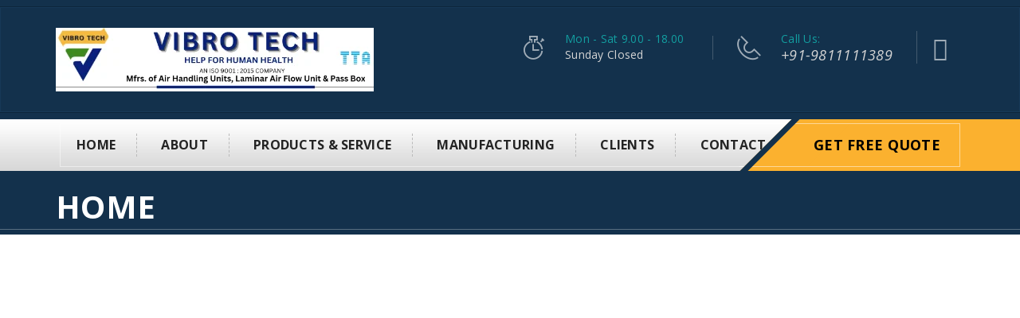

--- FILE ---
content_type: text/html; charset=UTF-8
request_url: https://ttavibro.com/
body_size: 15528
content:
<!DOCTYPE html>
<html lang="en-US">
<head><script async src="//pagead2.googlesyndication.com/pagead/js/adsbygoogle.js"></script>
<script>
  (adsbygoogle = window.adsbygoogle || []).push({
    google_ad_client: "ca-pub-1825142135109385",
    enable_page_level_ads: true
  });
</script>

	<meta charset="UTF-8">
	<meta name="viewport" content="width=device-width, initial-scale=1">
	<meta http-equiv="X-UA-Compatible" content="IE=edge" />

	<link rel="profile" href="http://gmpg.org/xfn/11">
	<link rel="pingback" href="https://ttavibro.com/xmlrpc.php">
	
	<title>ttavibro.com &#8211; ttavibro.com</title>
<meta name='robots' content='max-image-preview:large' />
	<style>img:is([sizes="auto" i], [sizes^="auto," i]) { contain-intrinsic-size: 3000px 1500px }</style>
	<link rel='dns-prefetch' href='//fonts.googleapis.com' />
<link rel="alternate" type="application/rss+xml" title="ttavibro.com &raquo; Feed" href="https://ttavibro.com/feed/" />
<link rel="alternate" type="application/rss+xml" title="ttavibro.com &raquo; Comments Feed" href="https://ttavibro.com/comments/feed/" />
<script type="text/javascript">
/* <![CDATA[ */
window._wpemojiSettings = {"baseUrl":"https:\/\/s.w.org\/images\/core\/emoji\/15.0.3\/72x72\/","ext":".png","svgUrl":"https:\/\/s.w.org\/images\/core\/emoji\/15.0.3\/svg\/","svgExt":".svg","source":{"concatemoji":"https:\/\/ttavibro.com\/wp-includes\/js\/wp-emoji-release.min.js?ver=6.7.4"}};
/*! This file is auto-generated */
!function(i,n){var o,s,e;function c(e){try{var t={supportTests:e,timestamp:(new Date).valueOf()};sessionStorage.setItem(o,JSON.stringify(t))}catch(e){}}function p(e,t,n){e.clearRect(0,0,e.canvas.width,e.canvas.height),e.fillText(t,0,0);var t=new Uint32Array(e.getImageData(0,0,e.canvas.width,e.canvas.height).data),r=(e.clearRect(0,0,e.canvas.width,e.canvas.height),e.fillText(n,0,0),new Uint32Array(e.getImageData(0,0,e.canvas.width,e.canvas.height).data));return t.every(function(e,t){return e===r[t]})}function u(e,t,n){switch(t){case"flag":return n(e,"\ud83c\udff3\ufe0f\u200d\u26a7\ufe0f","\ud83c\udff3\ufe0f\u200b\u26a7\ufe0f")?!1:!n(e,"\ud83c\uddfa\ud83c\uddf3","\ud83c\uddfa\u200b\ud83c\uddf3")&&!n(e,"\ud83c\udff4\udb40\udc67\udb40\udc62\udb40\udc65\udb40\udc6e\udb40\udc67\udb40\udc7f","\ud83c\udff4\u200b\udb40\udc67\u200b\udb40\udc62\u200b\udb40\udc65\u200b\udb40\udc6e\u200b\udb40\udc67\u200b\udb40\udc7f");case"emoji":return!n(e,"\ud83d\udc26\u200d\u2b1b","\ud83d\udc26\u200b\u2b1b")}return!1}function f(e,t,n){var r="undefined"!=typeof WorkerGlobalScope&&self instanceof WorkerGlobalScope?new OffscreenCanvas(300,150):i.createElement("canvas"),a=r.getContext("2d",{willReadFrequently:!0}),o=(a.textBaseline="top",a.font="600 32px Arial",{});return e.forEach(function(e){o[e]=t(a,e,n)}),o}function t(e){var t=i.createElement("script");t.src=e,t.defer=!0,i.head.appendChild(t)}"undefined"!=typeof Promise&&(o="wpEmojiSettingsSupports",s=["flag","emoji"],n.supports={everything:!0,everythingExceptFlag:!0},e=new Promise(function(e){i.addEventListener("DOMContentLoaded",e,{once:!0})}),new Promise(function(t){var n=function(){try{var e=JSON.parse(sessionStorage.getItem(o));if("object"==typeof e&&"number"==typeof e.timestamp&&(new Date).valueOf()<e.timestamp+604800&&"object"==typeof e.supportTests)return e.supportTests}catch(e){}return null}();if(!n){if("undefined"!=typeof Worker&&"undefined"!=typeof OffscreenCanvas&&"undefined"!=typeof URL&&URL.createObjectURL&&"undefined"!=typeof Blob)try{var e="postMessage("+f.toString()+"("+[JSON.stringify(s),u.toString(),p.toString()].join(",")+"));",r=new Blob([e],{type:"text/javascript"}),a=new Worker(URL.createObjectURL(r),{name:"wpTestEmojiSupports"});return void(a.onmessage=function(e){c(n=e.data),a.terminate(),t(n)})}catch(e){}c(n=f(s,u,p))}t(n)}).then(function(e){for(var t in e)n.supports[t]=e[t],n.supports.everything=n.supports.everything&&n.supports[t],"flag"!==t&&(n.supports.everythingExceptFlag=n.supports.everythingExceptFlag&&n.supports[t]);n.supports.everythingExceptFlag=n.supports.everythingExceptFlag&&!n.supports.flag,n.DOMReady=!1,n.readyCallback=function(){n.DOMReady=!0}}).then(function(){return e}).then(function(){var e;n.supports.everything||(n.readyCallback(),(e=n.source||{}).concatemoji?t(e.concatemoji):e.wpemoji&&e.twemoji&&(t(e.twemoji),t(e.wpemoji)))}))}((window,document),window._wpemojiSettings);
/* ]]> */
</script>
<style id='wp-emoji-styles-inline-css' type='text/css'>

	img.wp-smiley, img.emoji {
		display: inline !important;
		border: none !important;
		box-shadow: none !important;
		height: 1em !important;
		width: 1em !important;
		margin: 0 0.07em !important;
		vertical-align: -0.1em !important;
		background: none !important;
		padding: 0 !important;
	}
</style>
<link rel='stylesheet' id='wp-block-library-css' href='https://ttavibro.com/wp-includes/css/dist/block-library/style.min.css?ver=6.7.4' type='text/css' media='all' />
<style id='classic-theme-styles-inline-css' type='text/css'>
/*! This file is auto-generated */
.wp-block-button__link{color:#fff;background-color:#32373c;border-radius:9999px;box-shadow:none;text-decoration:none;padding:calc(.667em + 2px) calc(1.333em + 2px);font-size:1.125em}.wp-block-file__button{background:#32373c;color:#fff;text-decoration:none}
</style>
<style id='global-styles-inline-css' type='text/css'>
:root{--wp--preset--aspect-ratio--square: 1;--wp--preset--aspect-ratio--4-3: 4/3;--wp--preset--aspect-ratio--3-4: 3/4;--wp--preset--aspect-ratio--3-2: 3/2;--wp--preset--aspect-ratio--2-3: 2/3;--wp--preset--aspect-ratio--16-9: 16/9;--wp--preset--aspect-ratio--9-16: 9/16;--wp--preset--color--black: #000000;--wp--preset--color--cyan-bluish-gray: #abb8c3;--wp--preset--color--white: #ffffff;--wp--preset--color--pale-pink: #f78da7;--wp--preset--color--vivid-red: #cf2e2e;--wp--preset--color--luminous-vivid-orange: #ff6900;--wp--preset--color--luminous-vivid-amber: #fcb900;--wp--preset--color--light-green-cyan: #7bdcb5;--wp--preset--color--vivid-green-cyan: #00d084;--wp--preset--color--pale-cyan-blue: #8ed1fc;--wp--preset--color--vivid-cyan-blue: #0693e3;--wp--preset--color--vivid-purple: #9b51e0;--wp--preset--gradient--vivid-cyan-blue-to-vivid-purple: linear-gradient(135deg,rgba(6,147,227,1) 0%,rgb(155,81,224) 100%);--wp--preset--gradient--light-green-cyan-to-vivid-green-cyan: linear-gradient(135deg,rgb(122,220,180) 0%,rgb(0,208,130) 100%);--wp--preset--gradient--luminous-vivid-amber-to-luminous-vivid-orange: linear-gradient(135deg,rgba(252,185,0,1) 0%,rgba(255,105,0,1) 100%);--wp--preset--gradient--luminous-vivid-orange-to-vivid-red: linear-gradient(135deg,rgba(255,105,0,1) 0%,rgb(207,46,46) 100%);--wp--preset--gradient--very-light-gray-to-cyan-bluish-gray: linear-gradient(135deg,rgb(238,238,238) 0%,rgb(169,184,195) 100%);--wp--preset--gradient--cool-to-warm-spectrum: linear-gradient(135deg,rgb(74,234,220) 0%,rgb(151,120,209) 20%,rgb(207,42,186) 40%,rgb(238,44,130) 60%,rgb(251,105,98) 80%,rgb(254,248,76) 100%);--wp--preset--gradient--blush-light-purple: linear-gradient(135deg,rgb(255,206,236) 0%,rgb(152,150,240) 100%);--wp--preset--gradient--blush-bordeaux: linear-gradient(135deg,rgb(254,205,165) 0%,rgb(254,45,45) 50%,rgb(107,0,62) 100%);--wp--preset--gradient--luminous-dusk: linear-gradient(135deg,rgb(255,203,112) 0%,rgb(199,81,192) 50%,rgb(65,88,208) 100%);--wp--preset--gradient--pale-ocean: linear-gradient(135deg,rgb(255,245,203) 0%,rgb(182,227,212) 50%,rgb(51,167,181) 100%);--wp--preset--gradient--electric-grass: linear-gradient(135deg,rgb(202,248,128) 0%,rgb(113,206,126) 100%);--wp--preset--gradient--midnight: linear-gradient(135deg,rgb(2,3,129) 0%,rgb(40,116,252) 100%);--wp--preset--font-size--small: 13px;--wp--preset--font-size--medium: 20px;--wp--preset--font-size--large: 36px;--wp--preset--font-size--x-large: 42px;--wp--preset--spacing--20: 0.44rem;--wp--preset--spacing--30: 0.67rem;--wp--preset--spacing--40: 1rem;--wp--preset--spacing--50: 1.5rem;--wp--preset--spacing--60: 2.25rem;--wp--preset--spacing--70: 3.38rem;--wp--preset--spacing--80: 5.06rem;--wp--preset--shadow--natural: 6px 6px 9px rgba(0, 0, 0, 0.2);--wp--preset--shadow--deep: 12px 12px 50px rgba(0, 0, 0, 0.4);--wp--preset--shadow--sharp: 6px 6px 0px rgba(0, 0, 0, 0.2);--wp--preset--shadow--outlined: 6px 6px 0px -3px rgba(255, 255, 255, 1), 6px 6px rgba(0, 0, 0, 1);--wp--preset--shadow--crisp: 6px 6px 0px rgba(0, 0, 0, 1);}:where(.is-layout-flex){gap: 0.5em;}:where(.is-layout-grid){gap: 0.5em;}body .is-layout-flex{display: flex;}.is-layout-flex{flex-wrap: wrap;align-items: center;}.is-layout-flex > :is(*, div){margin: 0;}body .is-layout-grid{display: grid;}.is-layout-grid > :is(*, div){margin: 0;}:where(.wp-block-columns.is-layout-flex){gap: 2em;}:where(.wp-block-columns.is-layout-grid){gap: 2em;}:where(.wp-block-post-template.is-layout-flex){gap: 1.25em;}:where(.wp-block-post-template.is-layout-grid){gap: 1.25em;}.has-black-color{color: var(--wp--preset--color--black) !important;}.has-cyan-bluish-gray-color{color: var(--wp--preset--color--cyan-bluish-gray) !important;}.has-white-color{color: var(--wp--preset--color--white) !important;}.has-pale-pink-color{color: var(--wp--preset--color--pale-pink) !important;}.has-vivid-red-color{color: var(--wp--preset--color--vivid-red) !important;}.has-luminous-vivid-orange-color{color: var(--wp--preset--color--luminous-vivid-orange) !important;}.has-luminous-vivid-amber-color{color: var(--wp--preset--color--luminous-vivid-amber) !important;}.has-light-green-cyan-color{color: var(--wp--preset--color--light-green-cyan) !important;}.has-vivid-green-cyan-color{color: var(--wp--preset--color--vivid-green-cyan) !important;}.has-pale-cyan-blue-color{color: var(--wp--preset--color--pale-cyan-blue) !important;}.has-vivid-cyan-blue-color{color: var(--wp--preset--color--vivid-cyan-blue) !important;}.has-vivid-purple-color{color: var(--wp--preset--color--vivid-purple) !important;}.has-black-background-color{background-color: var(--wp--preset--color--black) !important;}.has-cyan-bluish-gray-background-color{background-color: var(--wp--preset--color--cyan-bluish-gray) !important;}.has-white-background-color{background-color: var(--wp--preset--color--white) !important;}.has-pale-pink-background-color{background-color: var(--wp--preset--color--pale-pink) !important;}.has-vivid-red-background-color{background-color: var(--wp--preset--color--vivid-red) !important;}.has-luminous-vivid-orange-background-color{background-color: var(--wp--preset--color--luminous-vivid-orange) !important;}.has-luminous-vivid-amber-background-color{background-color: var(--wp--preset--color--luminous-vivid-amber) !important;}.has-light-green-cyan-background-color{background-color: var(--wp--preset--color--light-green-cyan) !important;}.has-vivid-green-cyan-background-color{background-color: var(--wp--preset--color--vivid-green-cyan) !important;}.has-pale-cyan-blue-background-color{background-color: var(--wp--preset--color--pale-cyan-blue) !important;}.has-vivid-cyan-blue-background-color{background-color: var(--wp--preset--color--vivid-cyan-blue) !important;}.has-vivid-purple-background-color{background-color: var(--wp--preset--color--vivid-purple) !important;}.has-black-border-color{border-color: var(--wp--preset--color--black) !important;}.has-cyan-bluish-gray-border-color{border-color: var(--wp--preset--color--cyan-bluish-gray) !important;}.has-white-border-color{border-color: var(--wp--preset--color--white) !important;}.has-pale-pink-border-color{border-color: var(--wp--preset--color--pale-pink) !important;}.has-vivid-red-border-color{border-color: var(--wp--preset--color--vivid-red) !important;}.has-luminous-vivid-orange-border-color{border-color: var(--wp--preset--color--luminous-vivid-orange) !important;}.has-luminous-vivid-amber-border-color{border-color: var(--wp--preset--color--luminous-vivid-amber) !important;}.has-light-green-cyan-border-color{border-color: var(--wp--preset--color--light-green-cyan) !important;}.has-vivid-green-cyan-border-color{border-color: var(--wp--preset--color--vivid-green-cyan) !important;}.has-pale-cyan-blue-border-color{border-color: var(--wp--preset--color--pale-cyan-blue) !important;}.has-vivid-cyan-blue-border-color{border-color: var(--wp--preset--color--vivid-cyan-blue) !important;}.has-vivid-purple-border-color{border-color: var(--wp--preset--color--vivid-purple) !important;}.has-vivid-cyan-blue-to-vivid-purple-gradient-background{background: var(--wp--preset--gradient--vivid-cyan-blue-to-vivid-purple) !important;}.has-light-green-cyan-to-vivid-green-cyan-gradient-background{background: var(--wp--preset--gradient--light-green-cyan-to-vivid-green-cyan) !important;}.has-luminous-vivid-amber-to-luminous-vivid-orange-gradient-background{background: var(--wp--preset--gradient--luminous-vivid-amber-to-luminous-vivid-orange) !important;}.has-luminous-vivid-orange-to-vivid-red-gradient-background{background: var(--wp--preset--gradient--luminous-vivid-orange-to-vivid-red) !important;}.has-very-light-gray-to-cyan-bluish-gray-gradient-background{background: var(--wp--preset--gradient--very-light-gray-to-cyan-bluish-gray) !important;}.has-cool-to-warm-spectrum-gradient-background{background: var(--wp--preset--gradient--cool-to-warm-spectrum) !important;}.has-blush-light-purple-gradient-background{background: var(--wp--preset--gradient--blush-light-purple) !important;}.has-blush-bordeaux-gradient-background{background: var(--wp--preset--gradient--blush-bordeaux) !important;}.has-luminous-dusk-gradient-background{background: var(--wp--preset--gradient--luminous-dusk) !important;}.has-pale-ocean-gradient-background{background: var(--wp--preset--gradient--pale-ocean) !important;}.has-electric-grass-gradient-background{background: var(--wp--preset--gradient--electric-grass) !important;}.has-midnight-gradient-background{background: var(--wp--preset--gradient--midnight) !important;}.has-small-font-size{font-size: var(--wp--preset--font-size--small) !important;}.has-medium-font-size{font-size: var(--wp--preset--font-size--medium) !important;}.has-large-font-size{font-size: var(--wp--preset--font-size--large) !important;}.has-x-large-font-size{font-size: var(--wp--preset--font-size--x-large) !important;}
:where(.wp-block-post-template.is-layout-flex){gap: 1.25em;}:where(.wp-block-post-template.is-layout-grid){gap: 1.25em;}
:where(.wp-block-columns.is-layout-flex){gap: 2em;}:where(.wp-block-columns.is-layout-grid){gap: 2em;}
:root :where(.wp-block-pullquote){font-size: 1.5em;line-height: 1.6;}
</style>
<link rel='stylesheet' id='contact-form-7-css' href='https://ttavibro.com/wp-content/plugins/contact-form-7/includes/css/styles.css?ver=6.0.6' type='text/css' media='all' />
<link rel='stylesheet' id='style-css' href='https://ttavibro.com/wp-content/themes/logiscargo/assets/css/themestyle.css' type='text/css' media='all' />
<link rel='stylesheet' id='base-css' href='https://ttavibro.com/wp-content/themes/logiscargo/style.css' type='text/css' media='all' />
<link rel='stylesheet' id='responsive-css' href='https://ttavibro.com/wp-content/themes/logiscargo/assets/css/responsive.css' type='text/css' media='all' />
<link rel='stylesheet' id='tt-fonts-css' href='https://fonts.googleapis.com/css?family=Open+Sans%3A400%2C300%2C300italic%2C400italic%2C600%2C600italic%2C700%2C700italic%2C800%2C800italic%7CAlegreya%3A400%2C400italic%2C700%2C700italic%2C900%2C900italic&#038;subset=latin%2Clatin-ext' type='text/css' media='all' />
<link rel='stylesheet' id='js_composer_front-css' href='https://ttavibro.com/wp-content/plugins/js_composer/assets/css/js_composer.min.css?ver=5.0.1' type='text/css' media='all' />
<link rel='stylesheet' id='bdt-uikit-css' href='https://ttavibro.com/wp-content/plugins/bdthemes-element-pack-lite/assets/css/bdt-uikit.css?ver=3.21.7' type='text/css' media='all' />
<link rel='stylesheet' id='ep-helper-css' href='https://ttavibro.com/wp-content/plugins/bdthemes-element-pack-lite/assets/css/ep-helper.css?ver=5.11.3' type='text/css' media='all' />
<link rel='stylesheet' id='hm_custom_css-css' href='https://ttavibro.com/wp-content/uploads/hm_custom_css_js/custom.css?ver=1495440992' type='text/css' media='all' />
<script type="text/javascript" src="https://ttavibro.com/wp-includes/js/jquery/jquery.min.js?ver=3.7.1" id="jquery-core-js"></script>
<script type="text/javascript" src="https://ttavibro.com/wp-includes/js/jquery/jquery-migrate.min.js?ver=3.4.1" id="jquery-migrate-js"></script>
<link rel="https://api.w.org/" href="https://ttavibro.com/wp-json/" /><link rel="alternate" title="JSON" type="application/json" href="https://ttavibro.com/wp-json/wp/v2/pages/492" /><link rel="EditURI" type="application/rsd+xml" title="RSD" href="https://ttavibro.com/xmlrpc.php?rsd" />
<meta name="generator" content="WordPress 6.7.4" />
<link rel="canonical" href="https://ttavibro.com/" />
<link rel='shortlink' href='https://ttavibro.com/' />
<link rel="alternate" title="oEmbed (JSON)" type="application/json+oembed" href="https://ttavibro.com/wp-json/oembed/1.0/embed?url=https%3A%2F%2Fttavibro.com%2F" />
<link rel="alternate" title="oEmbed (XML)" type="text/xml+oembed" href="https://ttavibro.com/wp-json/oembed/1.0/embed?url=https%3A%2F%2Fttavibro.com%2F&#038;format=xml" />
<meta name="generator" content="Elementor 3.29.2; features: e_font_icon_svg, additional_custom_breakpoints, e_local_google_fonts; settings: css_print_method-external, google_font-enabled, font_display-swap">
<meta name="generator" content="Powered by Visual Composer - drag and drop page builder for WordPress."/>
<!--[if lte IE 9]><link rel="stylesheet" type="text/css" href="https://ttavibro.com/wp-content/plugins/js_composer/assets/css/vc_lte_ie9.min.css" media="screen"><![endif]-->			<style>
				.e-con.e-parent:nth-of-type(n+4):not(.e-lazyloaded):not(.e-no-lazyload),
				.e-con.e-parent:nth-of-type(n+4):not(.e-lazyloaded):not(.e-no-lazyload) * {
					background-image: none !important;
				}
				@media screen and (max-height: 1024px) {
					.e-con.e-parent:nth-of-type(n+3):not(.e-lazyloaded):not(.e-no-lazyload),
					.e-con.e-parent:nth-of-type(n+3):not(.e-lazyloaded):not(.e-no-lazyload) * {
						background-image: none !important;
					}
				}
				@media screen and (max-height: 640px) {
					.e-con.e-parent:nth-of-type(n+2):not(.e-lazyloaded):not(.e-no-lazyload),
					.e-con.e-parent:nth-of-type(n+2):not(.e-lazyloaded):not(.e-no-lazyload) * {
						background-image: none !important;
					}
				}
			</style>
			<meta name="generator" content="Powered by Slider Revolution 6.6.20 - responsive, Mobile-Friendly Slider Plugin for WordPress with comfortable drag and drop interface." />
<script>function setREVStartSize(e){
			//window.requestAnimationFrame(function() {
				window.RSIW = window.RSIW===undefined ? window.innerWidth : window.RSIW;
				window.RSIH = window.RSIH===undefined ? window.innerHeight : window.RSIH;
				try {
					var pw = document.getElementById(e.c).parentNode.offsetWidth,
						newh;
					pw = pw===0 || isNaN(pw) || (e.l=="fullwidth" || e.layout=="fullwidth") ? window.RSIW : pw;
					e.tabw = e.tabw===undefined ? 0 : parseInt(e.tabw);
					e.thumbw = e.thumbw===undefined ? 0 : parseInt(e.thumbw);
					e.tabh = e.tabh===undefined ? 0 : parseInt(e.tabh);
					e.thumbh = e.thumbh===undefined ? 0 : parseInt(e.thumbh);
					e.tabhide = e.tabhide===undefined ? 0 : parseInt(e.tabhide);
					e.thumbhide = e.thumbhide===undefined ? 0 : parseInt(e.thumbhide);
					e.mh = e.mh===undefined || e.mh=="" || e.mh==="auto" ? 0 : parseInt(e.mh,0);
					if(e.layout==="fullscreen" || e.l==="fullscreen")
						newh = Math.max(e.mh,window.RSIH);
					else{
						e.gw = Array.isArray(e.gw) ? e.gw : [e.gw];
						for (var i in e.rl) if (e.gw[i]===undefined || e.gw[i]===0) e.gw[i] = e.gw[i-1];
						e.gh = e.el===undefined || e.el==="" || (Array.isArray(e.el) && e.el.length==0)? e.gh : e.el;
						e.gh = Array.isArray(e.gh) ? e.gh : [e.gh];
						for (var i in e.rl) if (e.gh[i]===undefined || e.gh[i]===0) e.gh[i] = e.gh[i-1];
											
						var nl = new Array(e.rl.length),
							ix = 0,
							sl;
						e.tabw = e.tabhide>=pw ? 0 : e.tabw;
						e.thumbw = e.thumbhide>=pw ? 0 : e.thumbw;
						e.tabh = e.tabhide>=pw ? 0 : e.tabh;
						e.thumbh = e.thumbhide>=pw ? 0 : e.thumbh;
						for (var i in e.rl) nl[i] = e.rl[i]<window.RSIW ? 0 : e.rl[i];
						sl = nl[0];
						for (var i in nl) if (sl>nl[i] && nl[i]>0) { sl = nl[i]; ix=i;}
						var m = pw>(e.gw[ix]+e.tabw+e.thumbw) ? 1 : (pw-(e.tabw+e.thumbw)) / (e.gw[ix]);
						newh =  (e.gh[ix] * m) + (e.tabh + e.thumbh);
					}
					var el = document.getElementById(e.c);
					if (el!==null && el) el.style.height = newh+"px";
					el = document.getElementById(e.c+"_wrapper");
					if (el!==null && el) {
						el.style.height = newh+"px";
						el.style.display = "block";
					}
				} catch(e){
					console.log("Failure at Presize of Slider:" + e)
				}
			//});
		  };</script>
<style type="text/css" title="dynamic-css" class="options-output">body{line-height:26px;font-size:14px;}</style><style type="text/css" data-type="vc_shortcodes-custom-css">.vc_custom_1487616301849{background-color: #e3e8ec !important;}.vc_custom_1487614981263{background-color: #e3e8ec !important;}.vc_custom_1487667836219{background-color: #3d87f6 !important;}</style><noscript><style type="text/css"> .wpb_animate_when_almost_visible { opacity: 1; }</style></noscript></head><script async src="//pagead2.googlesyndication.com/pagead/js/adsbygoogle.js"></script>
<script>
  (adsbygoogle = window.adsbygoogle || []).push({
    google_ad_client: "ca-pub-1825142135109385",
    enable_page_level_ads: true
  });
</script>
<body class="home page-template-default page page-id-492 metaslider-plugin tt-single hdline_set header-sticky header_4 wpb-js-composer js-comp-ver-5.0.1 vc_responsive elementor-default elementor-kit-557">



<!-- Top-bar -->

<!-- Start header -->
<header id="header" class="header4 no-Olap inner-header  no-topbar  sticky ">
    <div class="thm-container clearfix">
        <div class="logo pull-left">
            
        <a class="logo" href="https://ttavibro.com/"
           title="ttavibro.com">
                            <img src="https://ttavibro.com/wp-content/uploads/2025/01/Banner-Image.png"                      alt="ttavibro.com"/>
                    </a>
                </div>
                    <div class="header-info pull-right">

            <div class="info-box">
                <div class="icon-box no-border">
                    <i class="
                    icon icon-Timer                    "></i>
                </div>
                <div class="text-box">
                    <p class="highlighted">
                        Mon - Sat 9.00 - 18.00                    </p>

                    <p>
                        Sunday Closed                    </p>
                </div>
            </div>
            <div class="info-box">
                <div class="icon-box">
                    <i class="
                    icon icon-Phone2                    "></i>
                </div>
                <div class="text-box">
                    <p class="highlighted">
                        Call Us:                    </p>

                    <p class="phone-number">
                        <a href="tel:919811111389">+91-9811111389</a>
                    </p>
                </div>
            </div>
            <div class="info-box search-box-wrapper">
                <div class="icon-box">
                    <i class="
                    flaticon-search51                    "></i>
                </div>
                <div class="topsearch"><form method="get" class="searchform search-form" action="https://ttavibro.com/" >
    <div><label class="screen-reader-text">Search for:</label>
    <input class="search-field" type="text" value="" name="s" placeholder="Search&hellip;"  />
    <div class="search-button"><input type="submit" class="searchsubmit"  value="Go" /></div>
    </div>
    </form></div>
            </div>
        </div>
            </div>
</header>
<!-- End header  -->

<!-- Start mainmenu -->
<nav class="main-menu-wrapper full-width  sticky ">
    <div class="thm-container menu-gradient ">
        <div class="clearfix">
            <div class="nav-holder pull-left">
                <div class="nav-header">
                    <button><i class="fa fa-bars"></i></button>
                </div>
                    <div class="nav-footer">
            <ul id="menu-menu-1" class="nav"><li id="menu-item-514" class="menu-item menu-item-type-custom menu-item-object-custom current-menu-item current_page_item menu-item-home menu-item-514"><a href="http://ttavibro.com/" aria-current="page">Home</a></li>
<li id="menu-item-14" class="menu-item menu-item-type-post_type menu-item-object-page menu-item-14"><a href="https://ttavibro.com/about/">About</a></li>
<li id="menu-item-17" class="menu-item menu-item-type-post_type menu-item-object-page menu-item-has-children menu-item-17"><a href="https://ttavibro.com/products-service/">Products &#038; Service</a>
<ul class="submenu">
	<li id="menu-item-255" class="menu-item menu-item-type-post_type menu-item-object-page menu-item-255"><a href="https://ttavibro.com/de-humidifier/">DE-HUMIDIFIER</a></li>
	<li id="menu-item-263" class="menu-item menu-item-type-post_type menu-item-object-page menu-item-263"><a href="https://ttavibro.com/dispensing-unit-booth/">DISPENSING UNIT BOOTH</a></li>
	<li id="menu-item-267" class="menu-item menu-item-type-post_type menu-item-object-page menu-item-267"><a href="https://ttavibro.com/fresh-air-units/">FRESH AIR UNITS</a></li>
	<li id="menu-item-271" class="menu-item menu-item-type-post_type menu-item-object-page menu-item-271"><a href="https://ttavibro.com/laminar-flow/">LAMINAR FLOW</a></li>
	<li id="menu-item-275" class="menu-item menu-item-type-post_type menu-item-object-page menu-item-275"><a href="https://ttavibro.com/air-handling-units/">AIR HANDLING UNITS</a></li>
	<li id="menu-item-279" class="menu-item menu-item-type-post_type menu-item-object-page menu-item-279"><a href="https://ttavibro.com/air-filters/">AIR FILTERS</a></li>
</ul>
</li>
<li id="menu-item-20" class="menu-item menu-item-type-post_type menu-item-object-page menu-item-20"><a href="https://ttavibro.com/manufacturing/">Manufacturing</a></li>
<li id="menu-item-23" class="menu-item menu-item-type-post_type menu-item-object-page menu-item-23"><a href="https://ttavibro.com/clients/">Clients</a></li>
<li id="menu-item-26" class="menu-item menu-item-type-post_type menu-item-object-page menu-item-26"><a href="https://ttavibro.com/contus/">Contact</a></li>
</ul>        </div>
                    </div>
            <div class="free-qoute-button pull-right">
                <a href="
                http://ttavibro.com/?page_id=25                ">
                Get Free Quote                </a>
            </div>
        </div>
    </div>
</nav>
<!-- End mainmenu -->
	
<!-- MAIN CONTENT BLOCK -->

<section class="breadcrumb-area inner-banner light  " style="
	background-image: url();	 	">
            <div class="thm-container">
            <div class="row">
                <div class="col-lg-12 col-md-12 col-sm-12 col-xs-12">
                    <div class="breadcrumb-text text-center">
										<h1>Home</h1>
												                    <div class="line displayinblock"></div>
                    </div>

                </div>
            </div>
        </div>
</section><section id="mainblock" class="mainblock">
	<div class="container">

		<!-- we dont need to display title as its being displayed in hero section -->

					<div data-vc-full-width="true" data-vc-full-width-init="false" data-vc-stretch-content="true" class="vc_row wpb_row vc_row-fluid vc_row-no-padding"><div class="wpb_column vc_column_container vc_col-sm-12"><div class="vc_column-inner "><div class="wpb_wrapper">
	<div class="wpb_text_column wpb_content_element ">
		<div class="wpb_wrapper">
			<div id="metaslider-id-239" style="max-width: 1366px;" class="ml-slider-3-98-0 metaslider metaslider-flex metaslider-239 ml-slider ms-theme-default" role="region" aria-roledescription="Slideshow" aria-label="New Slider" data-width="1366">
    <div id="metaslider_container_239">
        <div id="metaslider_239">
            <ul class='slides'>
                <li style="display: block; width: 100%;" class="slide-417 ms-image " aria-roledescription="slide" aria-label="slide-417" data-date="2017-05-16 12:27:29"><img fetchpriority="high" decoding="async" src="https://ttavibro.com/wp-content/uploads/2017/02/freshair-1003x404.png" height="550" width="1366" alt="" class="slider-239 slide-417" /></li>
                <li style="display: none; width: 100%;" class="slide-418 ms-image " aria-roledescription="slide" aria-label="slide-418" data-date="2017-05-16 12:27:40"><img decoding="async" src="https://ttavibro.com/wp-content/uploads/2017/02/image1-1018x410.jpg" height="550" width="1366" alt="" class="slider-239 slide-418" /></li>
                <li style="display: none; width: 100%;" class="slide-419 ms-image " aria-roledescription="slide" aria-label="slide-419" data-date="2017-05-16 12:27:46"><img decoding="async" src="https://ttavibro.com/wp-content/uploads/2017/02/image22-1023x412.jpg" height="550" width="1366" alt="" class="slider-239 slide-419" /></li>
                <li style="display: none; width: 100%;" class="slide-488 ms-image " aria-roledescription="slide" aria-label="slide-488" data-date="2017-05-26 06:54:26"><img loading="lazy" decoding="async" src="https://ttavibro.com/wp-content/uploads/2017/05/slider10-3-1023x412.jpg" height="550" width="1366" alt="" class="slider-239 slide-488" /></li>
                <li style="display: none; width: 100%;" class="slide-490 ms-image " aria-roledescription="slide" aria-label="slide-490" data-date="2017-05-26 07:12:00"><img loading="lazy" decoding="async" src="https://ttavibro.com/wp-content/uploads/2017/05/slider8-1000x402.jpg" height="550" width="1366" alt="" class="slider-239 slide-490" /></li>
            </ul>
        </div>
        
    </div>
</div>

		</div>
	</div>
</div></div></div></div><div class="vc_row-full-width vc_clearfix"></div><div class="vc_row wpb_row vc_row-fluid"><div class="wpb_column vc_column_container vc_col-sm-12"><div class="vc_column-inner "><div class="wpb_wrapper"> 
<section class="about-info-box sec-padding" style="background: #ffffff url() bottom right no-repeat;">
    <div class="thm-container">
        <div class="row">
            <div class="col-md-4 hidden-sm">
                <div class="img-cap-effect">
                    <div class="img-box">
                        <img decoding="async" src="https://ttavibro.com/wp-content/uploads/2017/06/loooo.jpg" alt="Awesome Image"/>
                        <div class="img-caption">
                            <div class="box-holder"></div>
                        </div>
                    </div>
                </div>
            </div>
            <div class="col-md-8">
                <div class="sec-title ">
                    <h2><span>Who We Are</span></h2>
                    <p>Vibro Tech is New Delhi based Air Management Systems manufacturing and consultancy service providers.<br />
Started in 1990, We are Manufacturers of the HVAC equipments and systems.<br />
The ideas of manufacturing latest machines based on eco environment facilities and to save electric consumption as well as control pollution is our expertise.<br />
Vibrotech manufactures innovative and customized product & solutions for bacteria free environments .</p>
<p>We manufacture a range of products commercial and industrial applications at our state-of-the-art manufacturing unit. .</p>
<p></p>
                    <ul class="bulleted-list">
                        <li><i class="fa fa-arrow-circle-right"></i>  HVAC (Heating Ventilation and Air Conditioning)</li>                        <li><i class="fa fa-arrow-circle-right"></i> Air-conditioning </li>                        <li><i class="fa fa-arrow-circle-right"></i>  A H U (Air Handling Units) </li>                        <li><i class="fa fa-arrow-circle-right"></i>  Mechanical Ventilation</li>                        <li><i class="fa fa-arrow-circle-right"></i> Evaporators</li>                    </ul>
                                    </div>
            </div>
        </div>
    </div>
</section>


</div></div></div></div><div data-vc-full-width="true" data-vc-full-width-init="false" class="vc_row wpb_row vc_row-fluid vc_custom_1487616301849 vc_row-has-fill"><div class="wpb_column vc_column_container vc_col-sm-12"><div class="vc_column-inner "><div class="wpb_wrapper">
	<div class="wpb_text_column wpb_content_element ">
		<div class="wpb_wrapper">
			<h2>OUR PRODUCTS</h2>
<p>Vibrotech manufactures innovative and customized product &amp; solutions for bacteria free environments .We manufacture a range of products commercial and industrial applications at our state-of-the-art manufacturing unit. .</p>

		</div>
	</div>
</div></div></div></div><div class="vc_row-full-width vc_clearfix"></div><div data-vc-full-width="true" data-vc-full-width-init="false" class="vc_row wpb_row vc_row-fluid vc_custom_1487614981263 vc_row-has-fill"><div class="wpb_column vc_column_container vc_col-sm-6"><div class="vc_column-inner "><div class="wpb_wrapper"> 
    <div class="welcome-single-services">
        <div class="img-box">
            <img decoding="async" src="https://ttavibro.com/wp-content/uploads/2017/02/pi-dehumid-2.jpg" alt="">
        </div>
        <div class="text-box">
            <div class="content">
                <h3>DE HUMIDIFIER </h3>
                <p>Develops sterile (super clean) workstation for product protection</p>
<p>SALIENT FEATURES</p>
                                <p> <a href="#">Read More</a> </p>
                            </div>
        </div>
    </div>

 
    <div class="welcome-single-services">
        <div class="img-box">
            <img decoding="async" src="https://ttavibro.com/wp-content/uploads/2017/02/7.jpg" alt="">
        </div>
        <div class="text-box">
            <div class="content">
                <h3> DISPENSING UNIT BOOTH</h3>
                <p>Develops sterile (super clean) workstation for product protection</p>
<p>SALIENT FEATURES</p>
                                <p> <a href="#">Read More</a> </p>
                            </div>
        </div>
    </div>

 
    <div class="welcome-single-services">
        <div class="img-box">
            <img decoding="async" src="https://ttavibro.com/wp-content/uploads/2017/02/pi-tubeaxle.jpg" alt="">
        </div>
        <div class="text-box">
            <div class="content">
                <h3>DUST EXTRACTOR</h3>
                <p>Develops sterile (super clean) workstation for product protection</p>
<p>SALIENT FEATURES</p>
                                <p> <a href="#">Read More</a> </p>
                            </div>
        </div>
    </div>

 
    <div class="welcome-single-services">
        <div class="img-box">
            <img decoding="async" src="https://ttavibro.com/wp-content/uploads/2017/02/3.jpg" alt="">
        </div>
        <div class="text-box">
            <div class="content">
                <h3>AIR FILTERS</h3>
                <p>Develops sterile (super clean) workstation for product protection</p>
<p>SALIENT FEATURES</p>
                                <p> <a href="#">Read More</a> </p>
                            </div>
        </div>
    </div>

</div></div></div><div class="wpb_column vc_column_container vc_col-sm-6"><div class="vc_column-inner "><div class="wpb_wrapper"> 
    <div class="welcome-single-services">
        <div class="img-box">
            <img decoding="async" src="https://ttavibro.com/wp-content/uploads/2017/02/pi-dustex.jpg" alt="">
        </div>
        <div class="text-box">
            <div class="content">
                <h3> AIR HANDLING UNITS</h3>
                <p>Develops sterile (super clean) workstation for product protection</p>
<p>SALIENT FEATURES</p>
                                <p> <a href="#">Read More</a> </p>
                            </div>
        </div>
    </div>

 
    <div class="welcome-single-services">
        <div class="img-box">
            <img decoding="async" src="https://ttavibro.com/wp-content/uploads/2017/02/5.jpg" alt="">
        </div>
        <div class="text-box">
            <div class="content">
                <h3>LAMINAR FLOW</h3>
                <p>Develops sterile (super clean) workstation for product protection</p>
<p>SALIENT FEATURES</p>
                                <p> <a href="#">Read More</a> </p>
                            </div>
        </div>
    </div>

 
    <div class="welcome-single-services">
        <div class="img-box">
            <img decoding="async" src="https://ttavibro.com/wp-content/uploads/2017/02/3.jpg" alt="">
        </div>
        <div class="text-box">
            <div class="content">
                <h3>TUBE AXLE FAN</h3>
                <p>Develops sterile (super clean) workstation for product protection</p>
<p>SALIENT FEATURES</p>
                                <p> <a href="#">Read More</a> </p>
                            </div>
        </div>
    </div>

 
    <div class="welcome-single-services">
        <div class="img-box">
            <img decoding="async" src="https://ttavibro.com/wp-content/uploads/2017/02/6.jpg" alt="">
        </div>
        <div class="text-box">
            <div class="content">
                <h3>FRESH AIR UNITS</h3>
                <p>Develops sterile (super clean) workstation for product protection</p>
<p>SALIENT FEATURES</p>
                                <p> <a href="#">Read More</a> </p>
                            </div>
        </div>
    </div>

</div></div></div></div><div class="vc_row-full-width vc_clearfix"></div><div data-vc-full-width="true" data-vc-full-width-init="false" class="vc_row wpb_row vc_row-fluid vc_custom_1487667836219 vc_row-has-fill"><div class="wpb_column vc_column_container vc_col-sm-6"><div class="vc_column-inner "><div class="wpb_wrapper">    <div class="sec-padding has-overlay  no-padding ">
                <div class="sec-title">
            <h2><span>TESTIMONIALS</span></h2>
        </div>
                <div class="testimonial-box with-carousel">
            <div class="owl-carousel owl-theme">
                                <div class="item">
                    <div class="content-box">
                        <div class="top">
                            <div class="qoute-box">
                                "
                            </div>
                            <div class="title">
                                <h3>AIR HANDLING UNITS</h3>
                            </div>
                        </div>                      
                        <div class="content">                           
                            <p><p>Main frame of self supporting hollow  extruded Aluminum profile.25mm-43mm thick double skin CFC free PUF injected panel.</p>
</p>
                        
                        
                        </div>
                    </div>
                </div>
                                <div class="item">
                    <div class="content-box">
                        <div class="top">
                            <div class="qoute-box">
                                "
                            </div>
                            <div class="title">
                                <h3>LAMINAR FLOW</h3>
                            </div>
                        </div>                      
                        <div class="content">                           
                            <p><p>Develops sterile (super clean) workstation for product protection</p>
</p>
                        
                        
                        </div>
                    </div>
                </div>
                                <div class="item">
                    <div class="content-box">
                        <div class="top">
                            <div class="qoute-box">
                                "
                            </div>
                            <div class="title">
                                <h3>DE HUMIDIFIER</h3>
                            </div>
                        </div>                      
                        <div class="content">                           
                            <p><p>For providing de-humidification in the required area as per applications</p>
</p>
                        
                        
                        </div>
                    </div>
                </div>
                                
            </div>
        </div>
    </div>
    </div></div></div><div class="wpb_column vc_column_container vc_col-sm-6"><div class="vc_column-inner "><div class="wpb_wrapper">
<div class="sec-title ">
         <h2><span style="">Product</span></h2>
        </div>
	<div class="wpb_single_image wpb_content_element vc_align_left">
		
		<figure class="wpb_wrapper vc_figure">
			<div class="vc_single_image-wrapper   vc_box_border_grey"><img loading="lazy" decoding="async" width="133" height="137" src="https://ttavibro.com/wp-content/uploads/2017/02/pi-dehumid-2.jpg" class="vc_single_image-img attachment-thumbnail" alt="" /></div>
		</figure>
	</div>
</div></div></div></div><div class="vc_row-full-width vc_clearfix"></div><div class="vc_row wpb_row vc_row-fluid"><div class="wpb_column vc_column_container vc_col-sm-12"><div class="vc_column-inner "><div class="wpb_wrapper"><div class="wpb_column vc_column_container vc_col-sm-12"><div class="vc_column-inner "><div class="wpb_wrapper"></div></div></div></div></div></div>[/vc_column]<h2 style="font-size: 25px;color: #000000;line-height: 2;text-align: left;font-family:Abril Fatface;font-weight:400;font-style:normal" class="vc_custom_heading wpb_animate_when_almost_visible wpb_bounceInDown bounceInDown">OUR CLIENTS</h2></div><div class="vc_row wpb_row vc_row-fluid"><div class="wpb_column vc_column_container vc_col-sm-12"><div class="vc_column-inner "><div class="wpb_wrapper">


<div class="client-carousel">
    <div class="owl-carousel owl-theme">
        

<div class="item">
    <img decoding="async" src="https://ttavibro.com/wp-content/uploads/2017/06/1-2.jpg" alt="Awesome Image"/>
</div>


<div class="item">
    <img decoding="async" src="https://ttavibro.com/wp-content/uploads/2017/06/2-2.jpg" alt="Awesome Image"/>
</div>


<div class="item">
    <img decoding="async" src="https://ttavibro.com/wp-content/uploads/2017/06/3-1.jpg" alt="Awesome Image"/>
</div>


<div class="item">
    <img decoding="async" src="https://ttavibro.com/wp-content/uploads/2017/06/4.jpg" alt="Awesome Image"/>
</div>


<div class="item">
    <img decoding="async" src="https://ttavibro.com/wp-content/uploads/2017/06/5-1.jpg" alt="Awesome Image"/>
</div>


<div class="item">
    <img decoding="async" src="https://ttavibro.com/wp-content/uploads/2017/06/6-1.jpg" alt="Awesome Image"/>
</div>


<div class="item">
    <img decoding="async" src="https://ttavibro.com/wp-content/uploads/2017/06/7-1.jpg" alt="Awesome Image"/>
</div>


<div class="item">
    <img decoding="async" src="https://ttavibro.com/wp-content/uploads/2017/06/8.jpg" alt="Awesome Image"/>
</div>


<div class="item">
    <img decoding="async" src="https://ttavibro.com/wp-content/uploads/2017/06/9.jpg" alt="Awesome Image"/>
</div>


<div class="item">
    <img decoding="async" src="https://ttavibro.com/wp-content/uploads/2017/06/10.jpg" alt="Awesome Image"/>
</div>


<div class="item">
    <img decoding="async" src="https://ttavibro.com/wp-content/uploads/2017/06/11-1.jpg" alt="Awesome Image"/>
</div>


<div class="item">
    <img decoding="async" src="https://ttavibro.com/wp-content/uploads/2017/06/12-1.jpg" alt="Awesome Image"/>
</div>


<div class="item">
    <img decoding="async" src="https://ttavibro.com/wp-content/uploads/2017/06/13-1.jpg" alt="Awesome Image"/>
</div>


<div class="item">
    <img decoding="async" src="https://ttavibro.com/wp-content/uploads/2017/06/14-1.jpg" alt="Awesome Image"/>
</div>


<div class="item">
    <img decoding="async" src="https://ttavibro.com/wp-content/uploads/2017/06/15-1.jpg" alt="Awesome Image"/>
</div>


<div class="item">
    <img decoding="async" src="https://ttavibro.com/wp-content/uploads/2017/06/16-1.jpg" alt="Awesome Image"/>
</div>


<div class="item">
    <img decoding="async" src="https://ttavibro.com/wp-content/uploads/2017/06/17-1.jpg" alt="Awesome Image"/>
</div>


<div class="item">
    <img decoding="async" src="https://ttavibro.com/wp-content/uploads/2017/06/18.jpg" alt="Awesome Image"/>
</div>


<div class="item">
    <img decoding="async" src="https://ttavibro.com/wp-content/uploads/2017/06/19.jpg" alt="Awesome Image"/>
</div>


<div class="item">
    <img decoding="async" src="https://ttavibro.com/wp-content/uploads/2017/06/20.jpg" alt="Awesome Image"/>
</div>
    </div>
</div>


</div></div></div></div><div data-vc-full-width="true" data-vc-full-width-init="false" data-vc-stretch-content="true" class="vc_row wpb_row vc_row-fluid vc_row-no-padding"></div><div class="vc_row-full-width vc_clearfix"></div>

		
	</div>

</section>

	<footer id="footer" class="sec-padding">

			<section id="footer-widget-area">
        		<div class="thm-container">
            		<div class="row">

											
						<div class="clearfix col-md-4 col-sm-6 footer-widget-1">
				            <div id="text-2" class="footer-widget widget widget_text"><h4 class="title">About us</h4>			<div class="textwidget">Vibro Tech is New Delhi based Air Management Systems manufacturing and consultancy service providers.
Started in 1990, We are Manufacturers of the HVAC equipments and systems.
</div>
		</div>
                <div class="widget-lpinfo">
                    </div>
                        <div class="widget-social-links">
                            <a href="https://ttavibro.com/feed/" class="subscribe" title="RSS"><i class="fa fa-rss mysocial_style"></i></a>

                            <a href="#" target="_blank" class="twitter" title="Twitter"><i
                        class="fa fa-twitter mysocial_style"></i></a>

                            <a href="#" target="_blank" class="facebook" title="Facebook"><i
                        class="fa fa-facebook mysocial_style"></i></a>

                            <a href="#" target="_blank" class="youtube" title="YouTube"><i
                        class="fa fa-youtube mysocial_style"></i></a>

                            <a href="#" target="_blank" class="linkedin" title="LinkedIn"><i
                        class="fa fa-linkedin mysocial_style"></i></a>

            
        </div>
        						</div>

				        											
						<div class="clearfix col-md-4 col-sm-6 footer-widget-2">
				            <div id="text-3" class="footer-widget widget widget_text"><h4 class="title">Quick Links</h4>			<div class="textwidget"><a href="#">Home<a/><br/>
<a href="#">About us<a/><br/>
<a href="#">Products & Service<a/><br/>
<a href="#">Manufacturings<a/><br/>
<a href="#">Clients<a/><br/>
<a href="#">Contus<a/><br/></div>
		</div>						</div>

				        											
						<div class="clearfix col-md-4 col-sm-6 footer-widget-3">
				            <div id="text-4" class="footer-widget widget widget_text"><h4 class="title">Contact us</h4>			<div class="textwidget">Vibro Tech S-98,<br/>
Okhla Industrial Area,<br/>
Phase-II New Delhi - 110020. India<br/>
Ph. +91- 98111.11389<br/>
email : vibrotechtta@gmail.com</div>
		</div>						</div>

				        					
					</div>
			    </div>
			</section>
		</footer><!--/.footer-wrap-->

<section class="bottom-bar">
    <div class="thm-container clearfix">
        <div class="pull-left">
            <p>
				Copyright 2017            </p>
        </div>
        <div class="pull-right">
            <p>
				Powered by ifrita            </p>
        </div>
    </div>
</section>
<a href="#" class="scrollup"></a>

		<script>
			window.RS_MODULES = window.RS_MODULES || {};
			window.RS_MODULES.modules = window.RS_MODULES.modules || {};
			window.RS_MODULES.waiting = window.RS_MODULES.waiting || [];
			window.RS_MODULES.defered = true;
			window.RS_MODULES.moduleWaiting = window.RS_MODULES.moduleWaiting || {};
			window.RS_MODULES.type = 'compiled';
		</script>
					<script>
				const lazyloadRunObserver = () => {
					const lazyloadBackgrounds = document.querySelectorAll( `.e-con.e-parent:not(.e-lazyloaded)` );
					const lazyloadBackgroundObserver = new IntersectionObserver( ( entries ) => {
						entries.forEach( ( entry ) => {
							if ( entry.isIntersecting ) {
								let lazyloadBackground = entry.target;
								if( lazyloadBackground ) {
									lazyloadBackground.classList.add( 'e-lazyloaded' );
								}
								lazyloadBackgroundObserver.unobserve( entry.target );
							}
						});
					}, { rootMargin: '200px 0px 200px 0px' } );
					lazyloadBackgrounds.forEach( ( lazyloadBackground ) => {
						lazyloadBackgroundObserver.observe( lazyloadBackground );
					} );
				};
				const events = [
					'DOMContentLoaded',
					'elementor/lazyload/observe',
				];
				events.forEach( ( event ) => {
					document.addEventListener( event, lazyloadRunObserver );
				} );
			</script>
			<link rel='stylesheet' id='metaslider-flex-slider-css' href='https://ttavibro.com/wp-content/plugins/ml-slider/assets/sliders/flexslider/flexslider.css?ver=3.98.0' type='text/css' media='all' property='stylesheet' />
<link rel='stylesheet' id='metaslider-public-css' href='https://ttavibro.com/wp-content/plugins/ml-slider/assets/metaslider/public.css?ver=3.98.0' type='text/css' media='all' property='stylesheet' />
<style id='metaslider-public-inline-css' type='text/css'>
@media only screen and (max-width: 767px) {body.metaslider-plugin:after { display: none; content: "smartphone"; } .hide-arrows-smartphone .flex-direction-nav, .hide-navigation-smartphone .flex-control-paging, .hide-navigation-smartphone .flex-control-nav, .hide-navigation-smartphone .filmstrip, .hide-slideshow-smartphone, .metaslider-hidden-content.hide-smartphone{ display: none!important; }}@media only screen and (min-width : 768px) and (max-width: 1023px) {body.metaslider-plugin:after { display: none; content: "tablet"; } .hide-arrows-tablet .flex-direction-nav, .hide-navigation-tablet .flex-control-paging, .hide-navigation-tablet .flex-control-nav, .hide-navigation-tablet .filmstrip, .hide-slideshow-tablet, .metaslider-hidden-content.hide-tablet{ display: none!important; }}@media only screen and (min-width : 1024px) and (max-width: 1439px) {body.metaslider-plugin:after { display: none; content: "laptop"; } .hide-arrows-laptop .flex-direction-nav, .hide-navigation-laptop .flex-control-paging, .hide-navigation-laptop .flex-control-nav, .hide-navigation-laptop .filmstrip, .hide-slideshow-laptop, .metaslider-hidden-content.hide-laptop{ display: none!important; }}@media only screen and (min-width : 1440px) {body.metaslider-plugin:after { display: none; content: "desktop"; } .hide-arrows-desktop .flex-direction-nav, .hide-navigation-desktop .flex-control-paging, .hide-navigation-desktop .flex-control-nav, .hide-navigation-desktop .filmstrip, .hide-slideshow-desktop, .metaslider-hidden-content.hide-desktop{ display: none!important; }}
</style>
<link rel='stylesheet' id='animate-css-css' href='https://ttavibro.com/wp-content/plugins/js_composer/assets/lib/bower/animate-css/animate.min.css?ver=5.0.1' type='text/css' media='' />
<link rel='stylesheet' id='vc_google_fonts_abril_fatfaceregular-css' href='//fonts.googleapis.com/css?family=Abril+Fatface%3Aregular&#038;ver=6.7.4' type='text/css' media='all' />
<link rel='stylesheet' id='rs-plugin-settings-css' href='https://ttavibro.com/wp-content/plugins/revslider/public/assets/css/rs6.css?ver=6.6.20' type='text/css' media='all' />
<style id='rs-plugin-settings-inline-css' type='text/css'>
#rs-demo-id {}
</style>
<script type="text/javascript" src="https://ttavibro.com/wp-includes/js/dist/hooks.min.js?ver=4d63a3d491d11ffd8ac6" id="wp-hooks-js"></script>
<script type="text/javascript" src="https://ttavibro.com/wp-includes/js/dist/i18n.min.js?ver=5e580eb46a90c2b997e6" id="wp-i18n-js"></script>
<script type="text/javascript" id="wp-i18n-js-after">
/* <![CDATA[ */
wp.i18n.setLocaleData( { 'text direction\u0004ltr': [ 'ltr' ] } );
/* ]]> */
</script>
<script type="text/javascript" src="https://ttavibro.com/wp-content/plugins/contact-form-7/includes/swv/js/index.js?ver=6.0.6" id="swv-js"></script>
<script type="text/javascript" id="contact-form-7-js-before">
/* <![CDATA[ */
var wpcf7 = {
    "api": {
        "root": "https:\/\/ttavibro.com\/wp-json\/",
        "namespace": "contact-form-7\/v1"
    },
    "cached": 1
};
/* ]]> */
</script>
<script type="text/javascript" src="https://ttavibro.com/wp-content/plugins/contact-form-7/includes/js/index.js?ver=6.0.6" id="contact-form-7-js"></script>
<script type="text/javascript" src="https://ttavibro.com/wp-content/plugins/revslider/public/assets/js/rbtools.min.js?ver=6.6.20" defer async id="tp-tools-js"></script>
<script type="text/javascript" src="https://ttavibro.com/wp-content/plugins/revslider/public/assets/js/rs6.min.js?ver=6.6.20" defer async id="revmin-js"></script>
<script type="text/javascript" src="https://ttavibro.com/wp-includes/js/comment-reply.min.js?ver=6.7.4" id="comment-reply-js" async="async" data-wp-strategy="async"></script>
<script type="text/javascript" src="https://ttavibro.com/wp-content/themes/logiscargo/assets/js/Jplugins.js" id="logis-plugins-js"></script>
<script type="text/javascript" src="https://ttavibro.com/wp-content/themes/logiscargo/assets/js/main.js" id="custom-js"></script>
<script type="text/javascript" id="bdt-uikit-js-extra">
/* <![CDATA[ */
var element_pack_ajax_login_config = {"ajaxurl":"https:\/\/ttavibro.com\/wp-admin\/admin-ajax.php","language":"en","loadingmessage":"Sending user info, please wait...","unknownerror":"Unknown error, make sure access is correct!"};
var ElementPackConfig = {"ajaxurl":"https:\/\/ttavibro.com\/wp-admin\/admin-ajax.php","nonce":"5f12e69c24","data_table":{"language":{"lengthMenu":"Show _MENU_ Entries","info":"Showing _START_ to _END_ of _TOTAL_ entries","search":"Search :","paginate":{"previous":"Previous","next":"Next"}}},"contact_form":{"sending_msg":"Sending message please wait...","captcha_nd":"Invisible captcha not defined!","captcha_nr":"Could not get invisible captcha response!"},"mailchimp":{"subscribing":"Subscribing you please wait..."},"search":{"more_result":"More Results","search_result":"SEARCH RESULT","not_found":"not found"},"words_limit":{"read_more":"[read more]","read_less":"[read less]"},"elements_data":{"sections":[],"columns":[],"widgets":[]}};
/* ]]> */
</script>
<script type="text/javascript" src="https://ttavibro.com/wp-content/plugins/bdthemes-element-pack-lite/assets/js/bdt-uikit.min.js?ver=3.21.7" id="bdt-uikit-js"></script>
<script type="text/javascript" src="https://ttavibro.com/wp-content/plugins/bdthemes-element-pack-lite/assets/js/common/helper.min.js?ver=5.11.3" id="element-pack-helper-js"></script>
<script type="text/javascript" src="https://ttavibro.com/wp-content/plugins/js_composer/assets/js/dist/js_composer_front.min.js?ver=5.0.1" id="wpb_composer_front_js-js"></script>
<script type="text/javascript" src="https://ttavibro.com/wp-content/plugins/ml-slider/assets/sliders/flexslider/jquery.flexslider.min.js?ver=3.98.0" id="metaslider-flex-slider-js"></script>
<script type="text/javascript" id="metaslider-flex-slider-js-after">
/* <![CDATA[ */
var metaslider_239 = function($) {$('#metaslider_239').addClass('flexslider');
            $('#metaslider_239').flexslider({ 
                slideshowSpeed:3000,
                animation:"fade",
                controlNav:true,
                directionNav:true,
                pauseOnHover:true,
                direction:"horizontal",
                reverse:false,
                keyboard:1,
                touch:1,
                animationSpeed:600,
                prevText:"&lt;",
                nextText:"&gt;",
                smoothHeight:false,
                fadeFirstSlide:false,
                slideshow:true,
                pausePlay:false,
                showPlayText:false,
                playText:false,
                pauseText:false
            });
            $(document).trigger('metaslider/initialized', '#metaslider_239');
        };
 jQuery(document).ready(function($) {
 $('.metaslider').attr('tabindex', '0');
 $(document).on('keyup.slider', function(e) {
  });
 });
        var timer_metaslider_239 = function() {
            var slider = !window.jQuery ? window.setTimeout(timer_metaslider_239, 100) : !jQuery.isReady ? window.setTimeout(timer_metaslider_239, 1) : metaslider_239(window.jQuery);
        };
        timer_metaslider_239();
/* ]]> */
</script>
<script type="text/javascript" id="metaslider-script-js-extra">
/* <![CDATA[ */
var wpData = {"baseUrl":"https:\/\/ttavibro.com"};
/* ]]> */
</script>
<script type="text/javascript" src="https://ttavibro.com/wp-content/plugins/ml-slider/assets/metaslider/script.min.js?ver=3.98.0" id="metaslider-script-js"></script>
<script type="text/javascript" src="https://ttavibro.com/wp-content/plugins/js_composer/assets/lib/waypoints/waypoints.min.js?ver=5.0.1" id="waypoints-js"></script>

</body>
</html>


--- FILE ---
content_type: text/html; charset=utf-8
request_url: https://www.google.com/recaptcha/api2/aframe
body_size: 268
content:
<!DOCTYPE HTML><html><head><meta http-equiv="content-type" content="text/html; charset=UTF-8"></head><body><script nonce="_FiSbfpFUvQg90KZWDX1_w">/** Anti-fraud and anti-abuse applications only. See google.com/recaptcha */ try{var clients={'sodar':'https://pagead2.googlesyndication.com/pagead/sodar?'};window.addEventListener("message",function(a){try{if(a.source===window.parent){var b=JSON.parse(a.data);var c=clients[b['id']];if(c){var d=document.createElement('img');d.src=c+b['params']+'&rc='+(localStorage.getItem("rc::a")?sessionStorage.getItem("rc::b"):"");window.document.body.appendChild(d);sessionStorage.setItem("rc::e",parseInt(sessionStorage.getItem("rc::e")||0)+1);localStorage.setItem("rc::h",'1769482509579');}}}catch(b){}});window.parent.postMessage("_grecaptcha_ready", "*");}catch(b){}</script></body></html>

--- FILE ---
content_type: text/css
request_url: https://ttavibro.com/wp-content/themes/logiscargo/assets/css/themestyle.css
body_size: 45229
content:
/***************************************************************************************************************
||||||||||||||||||||||||||||       MASTER STYLESHEET FOR LOGIS CARGO        ||||||||||||||||||||||||||||||||||||
****************************************************************************************************************
||||||||||||||||||||||||||||              TABLE OF CONTENT                  ||||||||||||||||||||||||||||||||||||
****************************************************************************************************************
****************************************************************************************************************
1. extarnal styles
2. Global styles
3. Caption Effect styles
4. Accrodion styles
5. Top Bar styles
6. header styles
7. Header Menu styles
8. Header Two styles
9. Header Three styles
10. Banner styles
11. Welcome Section styles
12. Featured Services styles
13. Call To Action styles
14. FAQ styles
15. Contact From styles
16. Testimonials styles
17. Team Page styles
18. Fact Counter styles
19. Latest Blog styles
20. Client Carousel styles
21. Footer Top styles
22. Footer styles
23. Bottom Bar styles
24. Inner Banner styles
25. Services styles
26. About Info Box styles
27. Side Bar Widget styles
28. Fleet Gallery styles
29. Pricing styles
30. FAQ Page styles
31. Testimonial Page styles
32. Page Navigation styles
33. 404 Error styles
34. Single service page styles
35. FAQ Form styles
36. Career Page styles
37. Blog Page styles
38. Text Slider styles
39. Request Qoute New Style
40. Featured Services Style Two
41. Welcome Services Home one styles
42. Testimonials box with carousel styles
43. Track Your shipment styles
****************************************************************************************************************
||||||||||||||||||||||||||||            End TABLE OF CONTENT                ||||||||||||||||||||||||||||||||||||
****************************************************************************************************************
****************************************************************************************************************/




/* ==============================
  1. extarnal styles
=========================== */
@import url('stroke-gap-icons-style.css');

/*gradient.css*/
.menu-gradient {
	/* Permalink - use to edit and share this gradient: http://colorzilla.com/gradient-editor/#ffffff+0,fafafa+19,e2e2e2+69,d7d7d7+100 */
	background: #ffffff; /* Old browsers */
	background: -moz-linear-gradient(top,  #ffffff 0%, #fafafa 19%, #e2e2e2 69%, #d7d7d7 100%); /* FF3.6-15 */
	background: -webkit-linear-gradient(top,  #ffffff 0%,#fafafa 19%,#e2e2e2 69%,#d7d7d7 100%); /* Chrome10-25,Safari5.1-6 */
	background: linear-gradient(to bottom,  #ffffff 0%,#fafafa 19%,#e2e2e2 69%,#d7d7d7 100%); /* W3C, IE10+, FF16+, Chrome26+, Opera12+, Safari7+ */
	filter: progid:DXImageTransform.Microsoft.gradient( startColorstr='#ffffff', endColorstr='#d7d7d7',GradientType=0 ); /* IE6-9 */

}

/*animate.css*/
@charset "UTF-8";/*!
Animate.css - http://daneden.me/animate
Licensed under the MIT license - http://opensource.org/licenses/MIT

Copyright (c) 2015 Daniel Eden
*/.animated{-webkit-animation-duration:1s;animation-duration:1s;-webkit-animation-fill-mode:both;animation-fill-mode:both}.animated.infinite{-webkit-animation-iteration-count:infinite;animation-iteration-count:infinite}.animated.hinge{-webkit-animation-duration:2s;animation-duration:2s}.animated.bounceIn,.animated.bounceOut,.animated.flipOutX,.animated.flipOutY{-webkit-animation-duration:.75s;animation-duration:.75s}@-webkit-keyframes bounce{20%,53%,80%,from,to{-webkit-animation-timing-function:cubic-bezier(0.215,.61,.355,1);animation-timing-function:cubic-bezier(0.215,.61,.355,1);-webkit-transform:translate3d(0,0,0);transform:translate3d(0,0,0)}40%,43%{-webkit-animation-timing-function:cubic-bezier(0.755,.050,.855,.060);animation-timing-function:cubic-bezier(0.755,.050,.855,.060);-webkit-transform:translate3d(0,-30px,0);transform:translate3d(0,-30px,0)}70%{-webkit-animation-timing-function:cubic-bezier(0.755,.050,.855,.060);animation-timing-function:cubic-bezier(0.755,.050,.855,.060);-webkit-transform:translate3d(0,-15px,0);transform:translate3d(0,-15px,0)}90%{-webkit-transform:translate3d(0,-4px,0);transform:translate3d(0,-4px,0)}}@keyframes bounce{20%,53%,80%,from,to{-webkit-animation-timing-function:cubic-bezier(0.215,.61,.355,1);animation-timing-function:cubic-bezier(0.215,.61,.355,1);-webkit-transform:translate3d(0,0,0);transform:translate3d(0,0,0)}40%,43%{-webkit-animation-timing-function:cubic-bezier(0.755,.050,.855,.060);animation-timing-function:cubic-bezier(0.755,.050,.855,.060);-webkit-transform:translate3d(0,-30px,0);transform:translate3d(0,-30px,0)}70%{-webkit-animation-timing-function:cubic-bezier(0.755,.050,.855,.060);animation-timing-function:cubic-bezier(0.755,.050,.855,.060);-webkit-transform:translate3d(0,-15px,0);transform:translate3d(0,-15px,0)}90%{-webkit-transform:translate3d(0,-4px,0);transform:translate3d(0,-4px,0)}}.bounce{-webkit-animation-name:bounce;animation-name:bounce;-webkit-transform-origin:center bottom;transform-origin:center bottom}@-webkit-keyframes flash{50%,from,to{opacity:1}25%,75%{opacity:0}}@keyframes flash{50%,from,to{opacity:1}25%,75%{opacity:0}}.flash{-webkit-animation-name:flash;animation-name:flash}@-webkit-keyframes pulse{from{-webkit-transform:scale3d(1,1,1);transform:scale3d(1,1,1)}50%{-webkit-transform:scale3d(1.05,1.05,1.05);transform:scale3d(1.05,1.05,1.05)}to{-webkit-transform:scale3d(1,1,1);transform:scale3d(1,1,1)}}@keyframes pulse{from{-webkit-transform:scale3d(1,1,1);transform:scale3d(1,1,1)}50%{-webkit-transform:scale3d(1.05,1.05,1.05);transform:scale3d(1.05,1.05,1.05)}to{-webkit-transform:scale3d(1,1,1);transform:scale3d(1,1,1)}}.pulse{-webkit-animation-name:pulse;animation-name:pulse}@-webkit-keyframes rubberBand{from{-webkit-transform:scale3d(1,1,1);transform:scale3d(1,1,1)}30%{-webkit-transform:scale3d(1.25,.75,1);transform:scale3d(1.25,.75,1)}40%{-webkit-transform:scale3d(0.75,1.25,1);transform:scale3d(0.75,1.25,1)}50%{-webkit-transform:scale3d(1.15,.85,1);transform:scale3d(1.15,.85,1)}65%{-webkit-transform:scale3d(.95,1.05,1);transform:scale3d(.95,1.05,1)}75%{-webkit-transform:scale3d(1.05,.95,1);transform:scale3d(1.05,.95,1)}to{-webkit-transform:scale3d(1,1,1);transform:scale3d(1,1,1)}}@keyframes rubberBand{from{-webkit-transform:scale3d(1,1,1);transform:scale3d(1,1,1)}30%{-webkit-transform:scale3d(1.25,.75,1);transform:scale3d(1.25,.75,1)}40%{-webkit-transform:scale3d(0.75,1.25,1);transform:scale3d(0.75,1.25,1)}50%{-webkit-transform:scale3d(1.15,.85,1);transform:scale3d(1.15,.85,1)}65%{-webkit-transform:scale3d(.95,1.05,1);transform:scale3d(.95,1.05,1)}75%{-webkit-transform:scale3d(1.05,.95,1);transform:scale3d(1.05,.95,1)}to{-webkit-transform:scale3d(1,1,1);transform:scale3d(1,1,1)}}.rubberBand{-webkit-animation-name:rubberBand;animation-name:rubberBand}@-webkit-keyframes shake{from,to{-webkit-transform:translate3d(0,0,0);transform:translate3d(0,0,0)}10%,30%,50%,70%,90%{-webkit-transform:translate3d(-10px,0,0);transform:translate3d(-10px,0,0)}20%,40%,60%,80%{-webkit-transform:translate3d(10px,0,0);transform:translate3d(10px,0,0)}}@keyframes shake{from,to{-webkit-transform:translate3d(0,0,0);transform:translate3d(0,0,0)}10%,30%,50%,70%,90%{-webkit-transform:translate3d(-10px,0,0);transform:translate3d(-10px,0,0)}20%,40%,60%,80%{-webkit-transform:translate3d(10px,0,0);transform:translate3d(10px,0,0)}}.shake{-webkit-animation-name:shake;animation-name:shake}@-webkit-keyframes swing{20%{-webkit-transform:rotate3d(0,0,1,15deg);transform:rotate3d(0,0,1,15deg)}40%{-webkit-transform:rotate3d(0,0,1,-10deg);transform:rotate3d(0,0,1,-10deg)}60%{-webkit-transform:rotate3d(0,0,1,5deg);transform:rotate3d(0,0,1,5deg)}80%{-webkit-transform:rotate3d(0,0,1,-5deg);transform:rotate3d(0,0,1,-5deg)}to{-webkit-transform:rotate3d(0,0,1,0deg);transform:rotate3d(0,0,1,0deg)}}@keyframes swing{20%{-webkit-transform:rotate3d(0,0,1,15deg);transform:rotate3d(0,0,1,15deg)}40%{-webkit-transform:rotate3d(0,0,1,-10deg);transform:rotate3d(0,0,1,-10deg)}60%{-webkit-transform:rotate3d(0,0,1,5deg);transform:rotate3d(0,0,1,5deg)}80%{-webkit-transform:rotate3d(0,0,1,-5deg);transform:rotate3d(0,0,1,-5deg)}to{-webkit-transform:rotate3d(0,0,1,0deg);transform:rotate3d(0,0,1,0deg)}}.swing{-webkit-transform-origin:top center;transform-origin:top center;-webkit-animation-name:swing;animation-name:swing}@-webkit-keyframes tada{from{-webkit-transform:scale3d(1,1,1);transform:scale3d(1,1,1)}10%,20%{-webkit-transform:scale3d(.9,.9,.9) rotate3d(0,0,1,-3deg);transform:scale3d(.9,.9,.9) rotate3d(0,0,1,-3deg)}30%,50%,70%,90%{-webkit-transform:scale3d(1.1,1.1,1.1) rotate3d(0,0,1,3deg);transform:scale3d(1.1,1.1,1.1) rotate3d(0,0,1,3deg)}40%,60%,80%{-webkit-transform:scale3d(1.1,1.1,1.1) rotate3d(0,0,1,-3deg);transform:scale3d(1.1,1.1,1.1) rotate3d(0,0,1,-3deg)}to{-webkit-transform:scale3d(1,1,1);transform:scale3d(1,1,1)}}@keyframes tada{from{-webkit-transform:scale3d(1,1,1);transform:scale3d(1,1,1)}10%,20%{-webkit-transform:scale3d(.9,.9,.9) rotate3d(0,0,1,-3deg);transform:scale3d(.9,.9,.9) rotate3d(0,0,1,-3deg)}30%,50%,70%,90%{-webkit-transform:scale3d(1.1,1.1,1.1) rotate3d(0,0,1,3deg);transform:scale3d(1.1,1.1,1.1) rotate3d(0,0,1,3deg)}40%,60%,80%{-webkit-transform:scale3d(1.1,1.1,1.1) rotate3d(0,0,1,-3deg);transform:scale3d(1.1,1.1,1.1) rotate3d(0,0,1,-3deg)}to{-webkit-transform:scale3d(1,1,1);transform:scale3d(1,1,1)}}.tada{-webkit-animation-name:tada;animation-name:tada}@-webkit-keyframes wobble{from{-webkit-transform:none;transform:none}15%{-webkit-transform:translate3d(-25%,0,0) rotate3d(0,0,1,-5deg);transform:translate3d(-25%,0,0) rotate3d(0,0,1,-5deg)}30%{-webkit-transform:translate3d(20%,0,0) rotate3d(0,0,1,3deg);transform:translate3d(20%,0,0) rotate3d(0,0,1,3deg)}45%{-webkit-transform:translate3d(-15%,0,0) rotate3d(0,0,1,-3deg);transform:translate3d(-15%,0,0) rotate3d(0,0,1,-3deg)}60%{-webkit-transform:translate3d(10%,0,0) rotate3d(0,0,1,2deg);transform:translate3d(10%,0,0) rotate3d(0,0,1,2deg)}75%{-webkit-transform:translate3d(-5%,0,0) rotate3d(0,0,1,-1deg);transform:translate3d(-5%,0,0) rotate3d(0,0,1,-1deg)}to{-webkit-transform:none;transform:none}}@keyframes wobble{from{-webkit-transform:none;transform:none}15%{-webkit-transform:translate3d(-25%,0,0) rotate3d(0,0,1,-5deg);transform:translate3d(-25%,0,0) rotate3d(0,0,1,-5deg)}30%{-webkit-transform:translate3d(20%,0,0) rotate3d(0,0,1,3deg);transform:translate3d(20%,0,0) rotate3d(0,0,1,3deg)}45%{-webkit-transform:translate3d(-15%,0,0) rotate3d(0,0,1,-3deg);transform:translate3d(-15%,0,0) rotate3d(0,0,1,-3deg)}60%{-webkit-transform:translate3d(10%,0,0) rotate3d(0,0,1,2deg);transform:translate3d(10%,0,0) rotate3d(0,0,1,2deg)}75%{-webkit-transform:translate3d(-5%,0,0) rotate3d(0,0,1,-1deg);transform:translate3d(-5%,0,0) rotate3d(0,0,1,-1deg)}to{-webkit-transform:none;transform:none}}.wobble{-webkit-animation-name:wobble;animation-name:wobble}@-webkit-keyframes jello{11.1%,from,to{-webkit-transform:none;transform:none}22.2%{-webkit-transform:skewX(-12.5deg) skewY(-12.5deg);transform:skewX(-12.5deg) skewY(-12.5deg)}33.3%{-webkit-transform:skewX(6.25deg) skewY(6.25deg);transform:skewX(6.25deg) skewY(6.25deg)}44.4%{-webkit-transform:skewX(-3.125deg) skewY(-3.125deg);transform:skewX(-3.125deg) skewY(-3.125deg)}55.5%{-webkit-transform:skewX(1.5625deg) skewY(1.5625deg);transform:skewX(1.5625deg) skewY(1.5625deg)}66.6%{-webkit-transform:skewX(-.78125deg) skewY(-.78125deg);transform:skewX(-.78125deg) skewY(-.78125deg)}77.7%{-webkit-transform:skewX(0.390625deg) skewY(0.390625deg);transform:skewX(0.390625deg) skewY(0.390625deg)}88.8%{-webkit-transform:skewX(-.1953125deg) skewY(-.1953125deg);transform:skewX(-.1953125deg) skewY(-.1953125deg)}}@keyframes jello{11.1%,from,to{-webkit-transform:none;transform:none}22.2%{-webkit-transform:skewX(-12.5deg) skewY(-12.5deg);transform:skewX(-12.5deg) skewY(-12.5deg)}33.3%{-webkit-transform:skewX(6.25deg) skewY(6.25deg);transform:skewX(6.25deg) skewY(6.25deg)}44.4%{-webkit-transform:skewX(-3.125deg) skewY(-3.125deg);transform:skewX(-3.125deg) skewY(-3.125deg)}55.5%{-webkit-transform:skewX(1.5625deg) skewY(1.5625deg);transform:skewX(1.5625deg) skewY(1.5625deg)}66.6%{-webkit-transform:skewX(-.78125deg) skewY(-.78125deg);transform:skewX(-.78125deg) skewY(-.78125deg)}77.7%{-webkit-transform:skewX(0.390625deg) skewY(0.390625deg);transform:skewX(0.390625deg) skewY(0.390625deg)}88.8%{-webkit-transform:skewX(-.1953125deg) skewY(-.1953125deg);transform:skewX(-.1953125deg) skewY(-.1953125deg)}}.jello{-webkit-animation-name:jello;animation-name:jello;-webkit-transform-origin:center;transform-origin:center}@-webkit-keyframes bounceIn{20%,40%,60%,80%,from,to{-webkit-animation-timing-function:cubic-bezier(0.215,.61,.355,1);animation-timing-function:cubic-bezier(0.215,.61,.355,1)}0%{opacity:0;-webkit-transform:scale3d(.3,.3,.3);transform:scale3d(.3,.3,.3)}20%{-webkit-transform:scale3d(1.1,1.1,1.1);transform:scale3d(1.1,1.1,1.1)}40%{-webkit-transform:scale3d(.9,.9,.9);transform:scale3d(.9,.9,.9)}60%{opacity:1;-webkit-transform:scale3d(1.03,1.03,1.03);transform:scale3d(1.03,1.03,1.03)}80%{-webkit-transform:scale3d(.97,.97,.97);transform:scale3d(.97,.97,.97)}to{opacity:1;-webkit-transform:scale3d(1,1,1);transform:scale3d(1,1,1)}}@keyframes bounceIn{20%,40%,60%,80%,from,to{-webkit-animation-timing-function:cubic-bezier(0.215,.61,.355,1);animation-timing-function:cubic-bezier(0.215,.61,.355,1)}0%{opacity:0;-webkit-transform:scale3d(.3,.3,.3);transform:scale3d(.3,.3,.3)}20%{-webkit-transform:scale3d(1.1,1.1,1.1);transform:scale3d(1.1,1.1,1.1)}40%{-webkit-transform:scale3d(.9,.9,.9);transform:scale3d(.9,.9,.9)}60%{opacity:1;-webkit-transform:scale3d(1.03,1.03,1.03);transform:scale3d(1.03,1.03,1.03)}80%{-webkit-transform:scale3d(.97,.97,.97);transform:scale3d(.97,.97,.97)}to{opacity:1;-webkit-transform:scale3d(1,1,1);transform:scale3d(1,1,1)}}.bounceIn{-webkit-animation-name:bounceIn;animation-name:bounceIn}@-webkit-keyframes bounceInDown{60%,75%,90%,from,to{-webkit-animation-timing-function:cubic-bezier(0.215,.61,.355,1);animation-timing-function:cubic-bezier(0.215,.61,.355,1)}0%{opacity:0;-webkit-transform:translate3d(0,-3000px,0);transform:translate3d(0,-3000px,0)}60%{opacity:1;-webkit-transform:translate3d(0,25px,0);transform:translate3d(0,25px,0)}75%{-webkit-transform:translate3d(0,-10px,0);transform:translate3d(0,-10px,0)}90%{-webkit-transform:translate3d(0,5px,0);transform:translate3d(0,5px,0)}to{-webkit-transform:none;transform:none}}@keyframes bounceInDown{60%,75%,90%,from,to{-webkit-animation-timing-function:cubic-bezier(0.215,.61,.355,1);animation-timing-function:cubic-bezier(0.215,.61,.355,1)}0%{opacity:0;-webkit-transform:translate3d(0,-3000px,0);transform:translate3d(0,-3000px,0)}60%{opacity:1;-webkit-transform:translate3d(0,25px,0);transform:translate3d(0,25px,0)}75%{-webkit-transform:translate3d(0,-10px,0);transform:translate3d(0,-10px,0)}90%{-webkit-transform:translate3d(0,5px,0);transform:translate3d(0,5px,0)}to{-webkit-transform:none;transform:none}}.bounceInDown{-webkit-animation-name:bounceInDown;animation-name:bounceInDown}@-webkit-keyframes bounceInLeft{60%,75%,90%,from,to{-webkit-animation-timing-function:cubic-bezier(0.215,.61,.355,1);animation-timing-function:cubic-bezier(0.215,.61,.355,1)}0%{opacity:0;-webkit-transform:translate3d(-3000px,0,0);transform:translate3d(-3000px,0,0)}60%{opacity:1;-webkit-transform:translate3d(25px,0,0);transform:translate3d(25px,0,0)}75%{-webkit-transform:translate3d(-10px,0,0);transform:translate3d(-10px,0,0)}90%{-webkit-transform:translate3d(5px,0,0);transform:translate3d(5px,0,0)}to{-webkit-transform:none;transform:none}}@keyframes bounceInLeft{60%,75%,90%,from,to{-webkit-animation-timing-function:cubic-bezier(0.215,.61,.355,1);animation-timing-function:cubic-bezier(0.215,.61,.355,1)}0%{opacity:0;-webkit-transform:translate3d(-3000px,0,0);transform:translate3d(-3000px,0,0)}60%{opacity:1;-webkit-transform:translate3d(25px,0,0);transform:translate3d(25px,0,0)}75%{-webkit-transform:translate3d(-10px,0,0);transform:translate3d(-10px,0,0)}90%{-webkit-transform:translate3d(5px,0,0);transform:translate3d(5px,0,0)}to{-webkit-transform:none;transform:none}}.bounceInLeft{-webkit-animation-name:bounceInLeft;animation-name:bounceInLeft}@-webkit-keyframes bounceInRight{60%,75%,90%,from,to{-webkit-animation-timing-function:cubic-bezier(0.215,.61,.355,1);animation-timing-function:cubic-bezier(0.215,.61,.355,1)}from{opacity:0;-webkit-transform:translate3d(3000px,0,0);transform:translate3d(3000px,0,0)}60%{opacity:1;-webkit-transform:translate3d(-25px,0,0);transform:translate3d(-25px,0,0)}75%{-webkit-transform:translate3d(10px,0,0);transform:translate3d(10px,0,0)}90%{-webkit-transform:translate3d(-5px,0,0);transform:translate3d(-5px,0,0)}to{-webkit-transform:none;transform:none}}@keyframes bounceInRight{60%,75%,90%,from,to{-webkit-animation-timing-function:cubic-bezier(0.215,.61,.355,1);animation-timing-function:cubic-bezier(0.215,.61,.355,1)}from{opacity:0;-webkit-transform:translate3d(3000px,0,0);transform:translate3d(3000px,0,0)}60%{opacity:1;-webkit-transform:translate3d(-25px,0,0);transform:translate3d(-25px,0,0)}75%{-webkit-transform:translate3d(10px,0,0);transform:translate3d(10px,0,0)}90%{-webkit-transform:translate3d(-5px,0,0);transform:translate3d(-5px,0,0)}to{-webkit-transform:none;transform:none}}.bounceInRight{-webkit-animation-name:bounceInRight;animation-name:bounceInRight}@-webkit-keyframes bounceInUp{60%,75%,90%,from,to{-webkit-animation-timing-function:cubic-bezier(0.215,.61,.355,1);animation-timing-function:cubic-bezier(0.215,.61,.355,1)}from{opacity:0;-webkit-transform:translate3d(0,3000px,0);transform:translate3d(0,3000px,0)}60%{opacity:1;-webkit-transform:translate3d(0,-20px,0);transform:translate3d(0,-20px,0)}75%{-webkit-transform:translate3d(0,10px,0);transform:translate3d(0,10px,0)}90%{-webkit-transform:translate3d(0,-5px,0);transform:translate3d(0,-5px,0)}to{-webkit-transform:translate3d(0,0,0);transform:translate3d(0,0,0)}}@keyframes bounceInUp{60%,75%,90%,from,to{-webkit-animation-timing-function:cubic-bezier(0.215,.61,.355,1);animation-timing-function:cubic-bezier(0.215,.61,.355,1)}from{opacity:0;-webkit-transform:translate3d(0,3000px,0);transform:translate3d(0,3000px,0)}60%{opacity:1;-webkit-transform:translate3d(0,-20px,0);transform:translate3d(0,-20px,0)}75%{-webkit-transform:translate3d(0,10px,0);transform:translate3d(0,10px,0)}90%{-webkit-transform:translate3d(0,-5px,0);transform:translate3d(0,-5px,0)}to{-webkit-transform:translate3d(0,0,0);transform:translate3d(0,0,0)}}.bounceInUp{-webkit-animation-name:bounceInUp;animation-name:bounceInUp}@-webkit-keyframes bounceOut{20%{-webkit-transform:scale3d(.9,.9,.9);transform:scale3d(.9,.9,.9)}50%,55%{opacity:1;-webkit-transform:scale3d(1.1,1.1,1.1);transform:scale3d(1.1,1.1,1.1)}to{opacity:0;-webkit-transform:scale3d(.3,.3,.3);transform:scale3d(.3,.3,.3)}}@keyframes bounceOut{20%{-webkit-transform:scale3d(.9,.9,.9);transform:scale3d(.9,.9,.9)}50%,55%{opacity:1;-webkit-transform:scale3d(1.1,1.1,1.1);transform:scale3d(1.1,1.1,1.1)}to{opacity:0;-webkit-transform:scale3d(.3,.3,.3);transform:scale3d(.3,.3,.3)}}.bounceOut{-webkit-animation-name:bounceOut;animation-name:bounceOut}@-webkit-keyframes bounceOutDown{20%{-webkit-transform:translate3d(0,10px,0);transform:translate3d(0,10px,0)}40%,45%{opacity:1;-webkit-transform:translate3d(0,-20px,0);transform:translate3d(0,-20px,0)}to{opacity:0;-webkit-transform:translate3d(0,2000px,0);transform:translate3d(0,2000px,0)}}@keyframes bounceOutDown{20%{-webkit-transform:translate3d(0,10px,0);transform:translate3d(0,10px,0)}40%,45%{opacity:1;-webkit-transform:translate3d(0,-20px,0);transform:translate3d(0,-20px,0)}to{opacity:0;-webkit-transform:translate3d(0,2000px,0);transform:translate3d(0,2000px,0)}}.bounceOutDown{-webkit-animation-name:bounceOutDown;animation-name:bounceOutDown}@-webkit-keyframes bounceOutLeft{20%{opacity:1;-webkit-transform:translate3d(20px,0,0);transform:translate3d(20px,0,0)}to{opacity:0;-webkit-transform:translate3d(-2000px,0,0);transform:translate3d(-2000px,0,0)}}@keyframes bounceOutLeft{20%{opacity:1;-webkit-transform:translate3d(20px,0,0);transform:translate3d(20px,0,0)}to{opacity:0;-webkit-transform:translate3d(-2000px,0,0);transform:translate3d(-2000px,0,0)}}.bounceOutLeft{-webkit-animation-name:bounceOutLeft;animation-name:bounceOutLeft}@-webkit-keyframes bounceOutRight{20%{opacity:1;-webkit-transform:translate3d(-20px,0,0);transform:translate3d(-20px,0,0)}to{opacity:0;-webkit-transform:translate3d(2000px,0,0);transform:translate3d(2000px,0,0)}}@keyframes bounceOutRight{20%{opacity:1;-webkit-transform:translate3d(-20px,0,0);transform:translate3d(-20px,0,0)}to{opacity:0;-webkit-transform:translate3d(2000px,0,0);transform:translate3d(2000px,0,0)}}.bounceOutRight{-webkit-animation-name:bounceOutRight;animation-name:bounceOutRight}@-webkit-keyframes bounceOutUp{20%{-webkit-transform:translate3d(0,-10px,0);transform:translate3d(0,-10px,0)}40%,45%{opacity:1;-webkit-transform:translate3d(0,20px,0);transform:translate3d(0,20px,0)}to{opacity:0;-webkit-transform:translate3d(0,-2000px,0);transform:translate3d(0,-2000px,0)}}@keyframes bounceOutUp{20%{-webkit-transform:translate3d(0,-10px,0);transform:translate3d(0,-10px,0)}40%,45%{opacity:1;-webkit-transform:translate3d(0,20px,0);transform:translate3d(0,20px,0)}to{opacity:0;-webkit-transform:translate3d(0,-2000px,0);transform:translate3d(0,-2000px,0)}}.bounceOutUp{-webkit-animation-name:bounceOutUp;animation-name:bounceOutUp}@-webkit-keyframes fadeIn{from{opacity:0}to{opacity:1}}@keyframes fadeIn{from{opacity:0}to{opacity:1}}.fadeIn{-webkit-animation-name:fadeIn;animation-name:fadeIn}@-webkit-keyframes fadeInDown{from{opacity:0;-webkit-transform:translate3d(0,-100%,0);transform:translate3d(0,-100%,0)}to{opacity:1;-webkit-transform:none;transform:none}}@keyframes fadeInDown{from{opacity:0;-webkit-transform:translate3d(0,-100%,0);transform:translate3d(0,-100%,0)}to{opacity:1;-webkit-transform:none;transform:none}}.fadeInDown{-webkit-animation-name:fadeInDown;animation-name:fadeInDown}@-webkit-keyframes fadeInDownBig{from{opacity:0;-webkit-transform:translate3d(0,-2000px,0);transform:translate3d(0,-2000px,0)}to{opacity:1;-webkit-transform:none;transform:none}}@keyframes fadeInDownBig{from{opacity:0;-webkit-transform:translate3d(0,-2000px,0);transform:translate3d(0,-2000px,0)}to{opacity:1;-webkit-transform:none;transform:none}}.fadeInDownBig{-webkit-animation-name:fadeInDownBig;animation-name:fadeInDownBig}@-webkit-keyframes fadeInLeft{from{opacity:0;-webkit-transform:translate3d(-100%,0,0);transform:translate3d(-100%,0,0)}to{opacity:1;-webkit-transform:none;transform:none}}@keyframes fadeInLeft{from{opacity:0;-webkit-transform:translate3d(-100%,0,0);transform:translate3d(-100%,0,0)}to{opacity:1;-webkit-transform:none;transform:none}}.fadeInLeft{-webkit-animation-name:fadeInLeft;animation-name:fadeInLeft}@-webkit-keyframes fadeInLeftBig{from{opacity:0;-webkit-transform:translate3d(-2000px,0,0);transform:translate3d(-2000px,0,0)}to{opacity:1;-webkit-transform:none;transform:none}}@keyframes fadeInLeftBig{from{opacity:0;-webkit-transform:translate3d(-2000px,0,0);transform:translate3d(-2000px,0,0)}to{opacity:1;-webkit-transform:none;transform:none}}.fadeInLeftBig{-webkit-animation-name:fadeInLeftBig;animation-name:fadeInLeftBig}@-webkit-keyframes fadeInRight{from{opacity:0;-webkit-transform:translate3d(100%,0,0);transform:translate3d(100%,0,0)}to{opacity:1;-webkit-transform:none;transform:none}}@keyframes fadeInRight{from{opacity:0;-webkit-transform:translate3d(100%,0,0);transform:translate3d(100%,0,0)}to{opacity:1;-webkit-transform:none;transform:none}}.fadeInRight{-webkit-animation-name:fadeInRight;animation-name:fadeInRight}@-webkit-keyframes fadeInRightBig{from{opacity:0;-webkit-transform:translate3d(2000px,0,0);transform:translate3d(2000px,0,0)}to{opacity:1;-webkit-transform:none;transform:none}}@keyframes fadeInRightBig{from{opacity:0;-webkit-transform:translate3d(2000px,0,0);transform:translate3d(2000px,0,0)}to{opacity:1;-webkit-transform:none;transform:none}}.fadeInRightBig{-webkit-animation-name:fadeInRightBig;animation-name:fadeInRightBig}@-webkit-keyframes fadeInUp{from{opacity:0;-webkit-transform:translate3d(0,100%,0);transform:translate3d(0,100%,0)}to{opacity:1;-webkit-transform:none;transform:none}}@keyframes fadeInUp{from{opacity:0;-webkit-transform:translate3d(0,100%,0);transform:translate3d(0,100%,0)}to{opacity:1;-webkit-transform:none;transform:none}}.fadeInUp{-webkit-animation-name:fadeInUp;animation-name:fadeInUp}@-webkit-keyframes fadeInUpBig{from{opacity:0;-webkit-transform:translate3d(0,2000px,0);transform:translate3d(0,2000px,0)}to{opacity:1;-webkit-transform:none;transform:none}}@keyframes fadeInUpBig{from{opacity:0;-webkit-transform:translate3d(0,2000px,0);transform:translate3d(0,2000px,0)}to{opacity:1;-webkit-transform:none;transform:none}}.fadeInUpBig{-webkit-animation-name:fadeInUpBig;animation-name:fadeInUpBig}@-webkit-keyframes fadeOut{from{opacity:1}to{opacity:0}}@keyframes fadeOut{from{opacity:1}to{opacity:0}}.fadeOut{-webkit-animation-name:fadeOut;animation-name:fadeOut}@-webkit-keyframes fadeOutDown{from{opacity:1}to{opacity:0;-webkit-transform:translate3d(0,100%,0);transform:translate3d(0,100%,0)}}@keyframes fadeOutDown{from{opacity:1}to{opacity:0;-webkit-transform:translate3d(0,100%,0);transform:translate3d(0,100%,0)}}.fadeOutDown{-webkit-animation-name:fadeOutDown;animation-name:fadeOutDown}@-webkit-keyframes fadeOutDownBig{from{opacity:1}to{opacity:0;-webkit-transform:translate3d(0,2000px,0);transform:translate3d(0,2000px,0)}}@keyframes fadeOutDownBig{from{opacity:1}to{opacity:0;-webkit-transform:translate3d(0,2000px,0);transform:translate3d(0,2000px,0)}}.fadeOutDownBig{-webkit-animation-name:fadeOutDownBig;animation-name:fadeOutDownBig}@-webkit-keyframes fadeOutLeft{from{opacity:1}to{opacity:0;-webkit-transform:translate3d(-100%,0,0);transform:translate3d(-100%,0,0)}}@keyframes fadeOutLeft{from{opacity:1}to{opacity:0;-webkit-transform:translate3d(-100%,0,0);transform:translate3d(-100%,0,0)}}.fadeOutLeft{-webkit-animation-name:fadeOutLeft;animation-name:fadeOutLeft}@-webkit-keyframes fadeOutLeftBig{from{opacity:1}to{opacity:0;-webkit-transform:translate3d(-2000px,0,0);transform:translate3d(-2000px,0,0)}}@keyframes fadeOutLeftBig{from{opacity:1}to{opacity:0;-webkit-transform:translate3d(-2000px,0,0);transform:translate3d(-2000px,0,0)}}.fadeOutLeftBig{-webkit-animation-name:fadeOutLeftBig;animation-name:fadeOutLeftBig}@-webkit-keyframes fadeOutRight{from{opacity:1}to{opacity:0;-webkit-transform:translate3d(100%,0,0);transform:translate3d(100%,0,0)}}@keyframes fadeOutRight{from{opacity:1}to{opacity:0;-webkit-transform:translate3d(100%,0,0);transform:translate3d(100%,0,0)}}.fadeOutRight{-webkit-animation-name:fadeOutRight;animation-name:fadeOutRight}@-webkit-keyframes fadeOutRightBig{from{opacity:1}to{opacity:0;-webkit-transform:translate3d(2000px,0,0);transform:translate3d(2000px,0,0)}}@keyframes fadeOutRightBig{from{opacity:1}to{opacity:0;-webkit-transform:translate3d(2000px,0,0);transform:translate3d(2000px,0,0)}}.fadeOutRightBig{-webkit-animation-name:fadeOutRightBig;animation-name:fadeOutRightBig}@-webkit-keyframes fadeOutUp{from{opacity:1}to{opacity:0;-webkit-transform:translate3d(0,-100%,0);transform:translate3d(0,-100%,0)}}@keyframes fadeOutUp{from{opacity:1}to{opacity:0;-webkit-transform:translate3d(0,-100%,0);transform:translate3d(0,-100%,0)}}.fadeOutUp{-webkit-animation-name:fadeOutUp;animation-name:fadeOutUp}@-webkit-keyframes fadeOutUpBig{from{opacity:1}to{opacity:0;-webkit-transform:translate3d(0,-2000px,0);transform:translate3d(0,-2000px,0)}}@keyframes fadeOutUpBig{from{opacity:1}to{opacity:0;-webkit-transform:translate3d(0,-2000px,0);transform:translate3d(0,-2000px,0)}}.fadeOutUpBig{-webkit-animation-name:fadeOutUpBig;animation-name:fadeOutUpBig}@-webkit-keyframes flip{from{-webkit-transform:perspective(400px) rotate3d(0,1,0,-360deg);transform:perspective(400px) rotate3d(0,1,0,-360deg);-webkit-animation-timing-function:ease-out;animation-timing-function:ease-out}40%{-webkit-transform:perspective(400px) translate3d(0,0,150px) rotate3d(0,1,0,-190deg);transform:perspective(400px) translate3d(0,0,150px) rotate3d(0,1,0,-190deg);-webkit-animation-timing-function:ease-out;animation-timing-function:ease-out}50%{-webkit-transform:perspective(400px) translate3d(0,0,150px) rotate3d(0,1,0,-170deg);transform:perspective(400px) translate3d(0,0,150px) rotate3d(0,1,0,-170deg);-webkit-animation-timing-function:ease-in;animation-timing-function:ease-in}80%{-webkit-transform:perspective(400px) scale3d(.95,.95,.95);transform:perspective(400px) scale3d(.95,.95,.95);-webkit-animation-timing-function:ease-in;animation-timing-function:ease-in}to{-webkit-transform:perspective(400px);transform:perspective(400px);-webkit-animation-timing-function:ease-in;animation-timing-function:ease-in}}@keyframes flip{from{-webkit-transform:perspective(400px) rotate3d(0,1,0,-360deg);transform:perspective(400px) rotate3d(0,1,0,-360deg);-webkit-animation-timing-function:ease-out;animation-timing-function:ease-out}40%{-webkit-transform:perspective(400px) translate3d(0,0,150px) rotate3d(0,1,0,-190deg);transform:perspective(400px) translate3d(0,0,150px) rotate3d(0,1,0,-190deg);-webkit-animation-timing-function:ease-out;animation-timing-function:ease-out}50%{-webkit-transform:perspective(400px) translate3d(0,0,150px) rotate3d(0,1,0,-170deg);transform:perspective(400px) translate3d(0,0,150px) rotate3d(0,1,0,-170deg);-webkit-animation-timing-function:ease-in;animation-timing-function:ease-in}80%{-webkit-transform:perspective(400px) scale3d(.95,.95,.95);transform:perspective(400px) scale3d(.95,.95,.95);-webkit-animation-timing-function:ease-in;animation-timing-function:ease-in}to{-webkit-transform:perspective(400px);transform:perspective(400px);-webkit-animation-timing-function:ease-in;animation-timing-function:ease-in}}.animated.flip{-webkit-backface-visibility:visible;backface-visibility:visible;-webkit-animation-name:flip;animation-name:flip}@-webkit-keyframes flipInX{from{-webkit-transform:perspective(400px) rotate3d(1,0,0,90deg);transform:perspective(400px) rotate3d(1,0,0,90deg);-webkit-animation-timing-function:ease-in;animation-timing-function:ease-in;opacity:0}40%{-webkit-transform:perspective(400px) rotate3d(1,0,0,-20deg);transform:perspective(400px) rotate3d(1,0,0,-20deg);-webkit-animation-timing-function:ease-in;animation-timing-function:ease-in}60%{-webkit-transform:perspective(400px) rotate3d(1,0,0,10deg);transform:perspective(400px) rotate3d(1,0,0,10deg);opacity:1}80%{-webkit-transform:perspective(400px) rotate3d(1,0,0,-5deg);transform:perspective(400px) rotate3d(1,0,0,-5deg)}to{-webkit-transform:perspective(400px);transform:perspective(400px)}}@keyframes flipInX{from{-webkit-transform:perspective(400px) rotate3d(1,0,0,90deg);transform:perspective(400px) rotate3d(1,0,0,90deg);-webkit-animation-timing-function:ease-in;animation-timing-function:ease-in;opacity:0}40%{-webkit-transform:perspective(400px) rotate3d(1,0,0,-20deg);transform:perspective(400px) rotate3d(1,0,0,-20deg);-webkit-animation-timing-function:ease-in;animation-timing-function:ease-in}60%{-webkit-transform:perspective(400px) rotate3d(1,0,0,10deg);transform:perspective(400px) rotate3d(1,0,0,10deg);opacity:1}80%{-webkit-transform:perspective(400px) rotate3d(1,0,0,-5deg);transform:perspective(400px) rotate3d(1,0,0,-5deg)}to{-webkit-transform:perspective(400px);transform:perspective(400px)}}.flipInX{-webkit-backface-visibility:visible!important;backface-visibility:visible!important;-webkit-animation-name:flipInX;animation-name:flipInX}@-webkit-keyframes flipInY{from{-webkit-transform:perspective(400px) rotate3d(0,1,0,90deg);transform:perspective(400px) rotate3d(0,1,0,90deg);-webkit-animation-timing-function:ease-in;animation-timing-function:ease-in;opacity:0}40%{-webkit-transform:perspective(400px) rotate3d(0,1,0,-20deg);transform:perspective(400px) rotate3d(0,1,0,-20deg);-webkit-animation-timing-function:ease-in;animation-timing-function:ease-in}60%{-webkit-transform:perspective(400px) rotate3d(0,1,0,10deg);transform:perspective(400px) rotate3d(0,1,0,10deg);opacity:1}80%{-webkit-transform:perspective(400px) rotate3d(0,1,0,-5deg);transform:perspective(400px) rotate3d(0,1,0,-5deg)}to{-webkit-transform:perspective(400px);transform:perspective(400px)}}@keyframes flipInY{from{-webkit-transform:perspective(400px) rotate3d(0,1,0,90deg);transform:perspective(400px) rotate3d(0,1,0,90deg);-webkit-animation-timing-function:ease-in;animation-timing-function:ease-in;opacity:0}40%{-webkit-transform:perspective(400px) rotate3d(0,1,0,-20deg);transform:perspective(400px) rotate3d(0,1,0,-20deg);-webkit-animation-timing-function:ease-in;animation-timing-function:ease-in}60%{-webkit-transform:perspective(400px) rotate3d(0,1,0,10deg);transform:perspective(400px) rotate3d(0,1,0,10deg);opacity:1}80%{-webkit-transform:perspective(400px) rotate3d(0,1,0,-5deg);transform:perspective(400px) rotate3d(0,1,0,-5deg)}to{-webkit-transform:perspective(400px);transform:perspective(400px)}}.flipInY{-webkit-backface-visibility:visible!important;backface-visibility:visible!important;-webkit-animation-name:flipInY;animation-name:flipInY}@-webkit-keyframes flipOutX{from{-webkit-transform:perspective(400px);transform:perspective(400px)}30%{-webkit-transform:perspective(400px) rotate3d(1,0,0,-20deg);transform:perspective(400px) rotate3d(1,0,0,-20deg);opacity:1}to{-webkit-transform:perspective(400px) rotate3d(1,0,0,90deg);transform:perspective(400px) rotate3d(1,0,0,90deg);opacity:0}}@keyframes flipOutX{from{-webkit-transform:perspective(400px);transform:perspective(400px)}30%{-webkit-transform:perspective(400px) rotate3d(1,0,0,-20deg);transform:perspective(400px) rotate3d(1,0,0,-20deg);opacity:1}to{-webkit-transform:perspective(400px) rotate3d(1,0,0,90deg);transform:perspective(400px) rotate3d(1,0,0,90deg);opacity:0}}.flipOutX{-webkit-animation-name:flipOutX;animation-name:flipOutX;-webkit-backface-visibility:visible!important;backface-visibility:visible!important}@-webkit-keyframes flipOutY{from{-webkit-transform:perspective(400px);transform:perspective(400px)}30%{-webkit-transform:perspective(400px) rotate3d(0,1,0,-15deg);transform:perspective(400px) rotate3d(0,1,0,-15deg);opacity:1}to{-webkit-transform:perspective(400px) rotate3d(0,1,0,90deg);transform:perspective(400px) rotate3d(0,1,0,90deg);opacity:0}}@keyframes flipOutY{from{-webkit-transform:perspective(400px);transform:perspective(400px)}30%{-webkit-transform:perspective(400px) rotate3d(0,1,0,-15deg);transform:perspective(400px) rotate3d(0,1,0,-15deg);opacity:1}to{-webkit-transform:perspective(400px) rotate3d(0,1,0,90deg);transform:perspective(400px) rotate3d(0,1,0,90deg);opacity:0}}.flipOutY{-webkit-backface-visibility:visible!important;backface-visibility:visible!important;-webkit-animation-name:flipOutY;animation-name:flipOutY}@-webkit-keyframes lightSpeedIn{from{-webkit-transform:translate3d(100%,0,0) skewX(-30deg);transform:translate3d(100%,0,0) skewX(-30deg);opacity:0}60%{-webkit-transform:skewX(20deg);transform:skewX(20deg);opacity:1}80%{-webkit-transform:skewX(-5deg);transform:skewX(-5deg);opacity:1}to{-webkit-transform:none;transform:none;opacity:1}}@keyframes lightSpeedIn{from{-webkit-transform:translate3d(100%,0,0) skewX(-30deg);transform:translate3d(100%,0,0) skewX(-30deg);opacity:0}60%{-webkit-transform:skewX(20deg);transform:skewX(20deg);opacity:1}80%{-webkit-transform:skewX(-5deg);transform:skewX(-5deg);opacity:1}to{-webkit-transform:none;transform:none;opacity:1}}.lightSpeedIn{-webkit-animation-name:lightSpeedIn;animation-name:lightSpeedIn;-webkit-animation-timing-function:ease-out;animation-timing-function:ease-out}@-webkit-keyframes lightSpeedOut{from{opacity:1}to{-webkit-transform:translate3d(100%,0,0) skewX(30deg);transform:translate3d(100%,0,0) skewX(30deg);opacity:0}}@keyframes lightSpeedOut{from{opacity:1}to{-webkit-transform:translate3d(100%,0,0) skewX(30deg);transform:translate3d(100%,0,0) skewX(30deg);opacity:0}}.lightSpeedOut{-webkit-animation-name:lightSpeedOut;animation-name:lightSpeedOut;-webkit-animation-timing-function:ease-in;animation-timing-function:ease-in}@-webkit-keyframes rotateIn{from{-webkit-transform-origin:center;transform-origin:center;-webkit-transform:rotate3d(0,0,1,-200deg);transform:rotate3d(0,0,1,-200deg);opacity:0}to{-webkit-transform-origin:center;transform-origin:center;-webkit-transform:none;transform:none;opacity:1}}@keyframes rotateIn{from{-webkit-transform-origin:center;transform-origin:center;-webkit-transform:rotate3d(0,0,1,-200deg);transform:rotate3d(0,0,1,-200deg);opacity:0}to{-webkit-transform-origin:center;transform-origin:center;-webkit-transform:none;transform:none;opacity:1}}.rotateIn{-webkit-animation-name:rotateIn;animation-name:rotateIn}@-webkit-keyframes rotateInDownLeft{from{-webkit-transform-origin:left bottom;transform-origin:left bottom;-webkit-transform:rotate3d(0,0,1,-45deg);transform:rotate3d(0,0,1,-45deg);opacity:0}to{-webkit-transform-origin:left bottom;transform-origin:left bottom;-webkit-transform:none;transform:none;opacity:1}}@keyframes rotateInDownLeft{from{-webkit-transform-origin:left bottom;transform-origin:left bottom;-webkit-transform:rotate3d(0,0,1,-45deg);transform:rotate3d(0,0,1,-45deg);opacity:0}to{-webkit-transform-origin:left bottom;transform-origin:left bottom;-webkit-transform:none;transform:none;opacity:1}}.rotateInDownLeft{-webkit-animation-name:rotateInDownLeft;animation-name:rotateInDownLeft}@-webkit-keyframes rotateInDownRight{from{-webkit-transform-origin:right bottom;transform-origin:right bottom;-webkit-transform:rotate3d(0,0,1,45deg);transform:rotate3d(0,0,1,45deg);opacity:0}to{-webkit-transform-origin:right bottom;transform-origin:right bottom;-webkit-transform:none;transform:none;opacity:1}}@keyframes rotateInDownRight{from{-webkit-transform-origin:right bottom;transform-origin:right bottom;-webkit-transform:rotate3d(0,0,1,45deg);transform:rotate3d(0,0,1,45deg);opacity:0}to{-webkit-transform-origin:right bottom;transform-origin:right bottom;-webkit-transform:none;transform:none;opacity:1}}.rotateInDownRight{-webkit-animation-name:rotateInDownRight;animation-name:rotateInDownRight}@-webkit-keyframes rotateInUpLeft{from{-webkit-transform-origin:left bottom;transform-origin:left bottom;-webkit-transform:rotate3d(0,0,1,45deg);transform:rotate3d(0,0,1,45deg);opacity:0}to{-webkit-transform-origin:left bottom;transform-origin:left bottom;-webkit-transform:none;transform:none;opacity:1}}@keyframes rotateInUpLeft{from{-webkit-transform-origin:left bottom;transform-origin:left bottom;-webkit-transform:rotate3d(0,0,1,45deg);transform:rotate3d(0,0,1,45deg);opacity:0}to{-webkit-transform-origin:left bottom;transform-origin:left bottom;-webkit-transform:none;transform:none;opacity:1}}.rotateInUpLeft{-webkit-animation-name:rotateInUpLeft;animation-name:rotateInUpLeft}@-webkit-keyframes rotateInUpRight{from{-webkit-transform-origin:right bottom;transform-origin:right bottom;-webkit-transform:rotate3d(0,0,1,-90deg);transform:rotate3d(0,0,1,-90deg);opacity:0}to{-webkit-transform-origin:right bottom;transform-origin:right bottom;-webkit-transform:none;transform:none;opacity:1}}@keyframes rotateInUpRight{from{-webkit-transform-origin:right bottom;transform-origin:right bottom;-webkit-transform:rotate3d(0,0,1,-90deg);transform:rotate3d(0,0,1,-90deg);opacity:0}to{-webkit-transform-origin:right bottom;transform-origin:right bottom;-webkit-transform:none;transform:none;opacity:1}}.rotateInUpRight{-webkit-animation-name:rotateInUpRight;animation-name:rotateInUpRight}@-webkit-keyframes rotateOut{from{-webkit-transform-origin:center;transform-origin:center;opacity:1}to{-webkit-transform-origin:center;transform-origin:center;-webkit-transform:rotate3d(0,0,1,200deg);transform:rotate3d(0,0,1,200deg);opacity:0}}@keyframes rotateOut{from{-webkit-transform-origin:center;transform-origin:center;opacity:1}to{-webkit-transform-origin:center;transform-origin:center;-webkit-transform:rotate3d(0,0,1,200deg);transform:rotate3d(0,0,1,200deg);opacity:0}}.rotateOut{-webkit-animation-name:rotateOut;animation-name:rotateOut}@-webkit-keyframes rotateOutDownLeft{from{-webkit-transform-origin:left bottom;transform-origin:left bottom;opacity:1}to{-webkit-transform-origin:left bottom;transform-origin:left bottom;-webkit-transform:rotate3d(0,0,1,45deg);transform:rotate3d(0,0,1,45deg);opacity:0}}@keyframes rotateOutDownLeft{from{-webkit-transform-origin:left bottom;transform-origin:left bottom;opacity:1}to{-webkit-transform-origin:left bottom;transform-origin:left bottom;-webkit-transform:rotate3d(0,0,1,45deg);transform:rotate3d(0,0,1,45deg);opacity:0}}.rotateOutDownLeft{-webkit-animation-name:rotateOutDownLeft;animation-name:rotateOutDownLeft}@-webkit-keyframes rotateOutDownRight{from{-webkit-transform-origin:right bottom;transform-origin:right bottom;opacity:1}to{-webkit-transform-origin:right bottom;transform-origin:right bottom;-webkit-transform:rotate3d(0,0,1,-45deg);transform:rotate3d(0,0,1,-45deg);opacity:0}}@keyframes rotateOutDownRight{from{-webkit-transform-origin:right bottom;transform-origin:right bottom;opacity:1}to{-webkit-transform-origin:right bottom;transform-origin:right bottom;-webkit-transform:rotate3d(0,0,1,-45deg);transform:rotate3d(0,0,1,-45deg);opacity:0}}.rotateOutDownRight{-webkit-animation-name:rotateOutDownRight;animation-name:rotateOutDownRight}@-webkit-keyframes rotateOutUpLeft{from{-webkit-transform-origin:left bottom;transform-origin:left bottom;opacity:1}to{-webkit-transform-origin:left bottom;transform-origin:left bottom;-webkit-transform:rotate3d(0,0,1,-45deg);transform:rotate3d(0,0,1,-45deg);opacity:0}}@keyframes rotateOutUpLeft{from{-webkit-transform-origin:left bottom;transform-origin:left bottom;opacity:1}to{-webkit-transform-origin:left bottom;transform-origin:left bottom;-webkit-transform:rotate3d(0,0,1,-45deg);transform:rotate3d(0,0,1,-45deg);opacity:0}}.rotateOutUpLeft{-webkit-animation-name:rotateOutUpLeft;animation-name:rotateOutUpLeft}@-webkit-keyframes rotateOutUpRight{from{-webkit-transform-origin:right bottom;transform-origin:right bottom;opacity:1}to{-webkit-transform-origin:right bottom;transform-origin:right bottom;-webkit-transform:rotate3d(0,0,1,90deg);transform:rotate3d(0,0,1,90deg);opacity:0}}@keyframes rotateOutUpRight{from{-webkit-transform-origin:right bottom;transform-origin:right bottom;opacity:1}to{-webkit-transform-origin:right bottom;transform-origin:right bottom;-webkit-transform:rotate3d(0,0,1,90deg);transform:rotate3d(0,0,1,90deg);opacity:0}}.rotateOutUpRight{-webkit-animation-name:rotateOutUpRight;animation-name:rotateOutUpRight}@-webkit-keyframes hinge{0%{-webkit-transform-origin:top left;transform-origin:top left;-webkit-animation-timing-function:ease-in-out;animation-timing-function:ease-in-out}20%,60%{-webkit-transform:rotate3d(0,0,1,80deg);transform:rotate3d(0,0,1,80deg);-webkit-transform-origin:top left;transform-origin:top left;-webkit-animation-timing-function:ease-in-out;animation-timing-function:ease-in-out}40%,80%{-webkit-transform:rotate3d(0,0,1,60deg);transform:rotate3d(0,0,1,60deg);-webkit-transform-origin:top left;transform-origin:top left;-webkit-animation-timing-function:ease-in-out;animation-timing-function:ease-in-out;opacity:1}to{-webkit-transform:translate3d(0,700px,0);transform:translate3d(0,700px,0);opacity:0}}@keyframes hinge{0%{-webkit-transform-origin:top left;transform-origin:top left;-webkit-animation-timing-function:ease-in-out;animation-timing-function:ease-in-out}20%,60%{-webkit-transform:rotate3d(0,0,1,80deg);transform:rotate3d(0,0,1,80deg);-webkit-transform-origin:top left;transform-origin:top left;-webkit-animation-timing-function:ease-in-out;animation-timing-function:ease-in-out}40%,80%{-webkit-transform:rotate3d(0,0,1,60deg);transform:rotate3d(0,0,1,60deg);-webkit-transform-origin:top left;transform-origin:top left;-webkit-animation-timing-function:ease-in-out;animation-timing-function:ease-in-out;opacity:1}to{-webkit-transform:translate3d(0,700px,0);transform:translate3d(0,700px,0);opacity:0}}.hinge{-webkit-animation-name:hinge;animation-name:hinge}@-webkit-keyframes rollIn{from{opacity:0;-webkit-transform:translate3d(-100%,0,0) rotate3d(0,0,1,-120deg);transform:translate3d(-100%,0,0) rotate3d(0,0,1,-120deg)}to{opacity:1;-webkit-transform:none;transform:none}}@keyframes rollIn{from{opacity:0;-webkit-transform:translate3d(-100%,0,0) rotate3d(0,0,1,-120deg);transform:translate3d(-100%,0,0) rotate3d(0,0,1,-120deg)}to{opacity:1;-webkit-transform:none;transform:none}}.rollIn{-webkit-animation-name:rollIn;animation-name:rollIn}@-webkit-keyframes rollOut{from{opacity:1}to{opacity:0;-webkit-transform:translate3d(100%,0,0) rotate3d(0,0,1,120deg);transform:translate3d(100%,0,0) rotate3d(0,0,1,120deg)}}@keyframes rollOut{from{opacity:1}to{opacity:0;-webkit-transform:translate3d(100%,0,0) rotate3d(0,0,1,120deg);transform:translate3d(100%,0,0) rotate3d(0,0,1,120deg)}}.rollOut{-webkit-animation-name:rollOut;animation-name:rollOut}@-webkit-keyframes zoomIn{from{opacity:0;-webkit-transform:scale3d(.3,.3,.3);transform:scale3d(.3,.3,.3)}50%{opacity:1}}@keyframes zoomIn{from{opacity:0;-webkit-transform:scale3d(.3,.3,.3);transform:scale3d(.3,.3,.3)}50%{opacity:1}}.zoomIn{-webkit-animation-name:zoomIn;animation-name:zoomIn}@-webkit-keyframes zoomInDown{from{opacity:0;-webkit-transform:scale3d(.1,.1,.1) translate3d(0,-1000px,0);transform:scale3d(.1,.1,.1) translate3d(0,-1000px,0);-webkit-animation-timing-function:cubic-bezier(0.55,.055,.675,.19);animation-timing-function:cubic-bezier(0.55,.055,.675,.19)}60%{opacity:1;-webkit-transform:scale3d(.475,.475,.475) translate3d(0,60px,0);transform:scale3d(.475,.475,.475) translate3d(0,60px,0);-webkit-animation-timing-function:cubic-bezier(0.175,.885,.32,1);animation-timing-function:cubic-bezier(0.175,.885,.32,1)}}@keyframes zoomInDown{from{opacity:0;-webkit-transform:scale3d(.1,.1,.1) translate3d(0,-1000px,0);transform:scale3d(.1,.1,.1) translate3d(0,-1000px,0);-webkit-animation-timing-function:cubic-bezier(0.55,.055,.675,.19);animation-timing-function:cubic-bezier(0.55,.055,.675,.19)}60%{opacity:1;-webkit-transform:scale3d(.475,.475,.475) translate3d(0,60px,0);transform:scale3d(.475,.475,.475) translate3d(0,60px,0);-webkit-animation-timing-function:cubic-bezier(0.175,.885,.32,1);animation-timing-function:cubic-bezier(0.175,.885,.32,1)}}.zoomInDown{-webkit-animation-name:zoomInDown;animation-name:zoomInDown}@-webkit-keyframes zoomInLeft{from{opacity:0;-webkit-transform:scale3d(.1,.1,.1) translate3d(-1000px,0,0);transform:scale3d(.1,.1,.1) translate3d(-1000px,0,0);-webkit-animation-timing-function:cubic-bezier(0.55,.055,.675,.19);animation-timing-function:cubic-bezier(0.55,.055,.675,.19)}60%{opacity:1;-webkit-transform:scale3d(.475,.475,.475) translate3d(10px,0,0);transform:scale3d(.475,.475,.475) translate3d(10px,0,0);-webkit-animation-timing-function:cubic-bezier(0.175,.885,.32,1);animation-timing-function:cubic-bezier(0.175,.885,.32,1)}}@keyframes zoomInLeft{from{opacity:0;-webkit-transform:scale3d(.1,.1,.1) translate3d(-1000px,0,0);transform:scale3d(.1,.1,.1) translate3d(-1000px,0,0);-webkit-animation-timing-function:cubic-bezier(0.55,.055,.675,.19);animation-timing-function:cubic-bezier(0.55,.055,.675,.19)}60%{opacity:1;-webkit-transform:scale3d(.475,.475,.475) translate3d(10px,0,0);transform:scale3d(.475,.475,.475) translate3d(10px,0,0);-webkit-animation-timing-function:cubic-bezier(0.175,.885,.32,1);animation-timing-function:cubic-bezier(0.175,.885,.32,1)}}.zoomInLeft{-webkit-animation-name:zoomInLeft;animation-name:zoomInLeft}@-webkit-keyframes zoomInRight{from{opacity:0;-webkit-transform:scale3d(.1,.1,.1) translate3d(1000px,0,0);transform:scale3d(.1,.1,.1) translate3d(1000px,0,0);-webkit-animation-timing-function:cubic-bezier(0.55,.055,.675,.19);animation-timing-function:cubic-bezier(0.55,.055,.675,.19)}60%{opacity:1;-webkit-transform:scale3d(.475,.475,.475) translate3d(-10px,0,0);transform:scale3d(.475,.475,.475) translate3d(-10px,0,0);-webkit-animation-timing-function:cubic-bezier(0.175,.885,.32,1);animation-timing-function:cubic-bezier(0.175,.885,.32,1)}}@keyframes zoomInRight{from{opacity:0;-webkit-transform:scale3d(.1,.1,.1) translate3d(1000px,0,0);transform:scale3d(.1,.1,.1) translate3d(1000px,0,0);-webkit-animation-timing-function:cubic-bezier(0.55,.055,.675,.19);animation-timing-function:cubic-bezier(0.55,.055,.675,.19)}60%{opacity:1;-webkit-transform:scale3d(.475,.475,.475) translate3d(-10px,0,0);transform:scale3d(.475,.475,.475) translate3d(-10px,0,0);-webkit-animation-timing-function:cubic-bezier(0.175,.885,.32,1);animation-timing-function:cubic-bezier(0.175,.885,.32,1)}}.zoomInRight{-webkit-animation-name:zoomInRight;animation-name:zoomInRight}@-webkit-keyframes zoomInUp{from{opacity:0;-webkit-transform:scale3d(.1,.1,.1) translate3d(0,1000px,0);transform:scale3d(.1,.1,.1) translate3d(0,1000px,0);-webkit-animation-timing-function:cubic-bezier(0.55,.055,.675,.19);animation-timing-function:cubic-bezier(0.55,.055,.675,.19)}60%{opacity:1;-webkit-transform:scale3d(.475,.475,.475) translate3d(0,-60px,0);transform:scale3d(.475,.475,.475) translate3d(0,-60px,0);-webkit-animation-timing-function:cubic-bezier(0.175,.885,.32,1);animation-timing-function:cubic-bezier(0.175,.885,.32,1)}}@keyframes zoomInUp{from{opacity:0;-webkit-transform:scale3d(.1,.1,.1) translate3d(0,1000px,0);transform:scale3d(.1,.1,.1) translate3d(0,1000px,0);-webkit-animation-timing-function:cubic-bezier(0.55,.055,.675,.19);animation-timing-function:cubic-bezier(0.55,.055,.675,.19)}60%{opacity:1;-webkit-transform:scale3d(.475,.475,.475) translate3d(0,-60px,0);transform:scale3d(.475,.475,.475) translate3d(0,-60px,0);-webkit-animation-timing-function:cubic-bezier(0.175,.885,.32,1);animation-timing-function:cubic-bezier(0.175,.885,.32,1)}}.zoomInUp{-webkit-animation-name:zoomInUp;animation-name:zoomInUp}@-webkit-keyframes zoomOut{from{opacity:1}50%{opacity:0;-webkit-transform:scale3d(.3,.3,.3);transform:scale3d(.3,.3,.3)}to{opacity:0}}@keyframes zoomOut{from{opacity:1}50%{opacity:0;-webkit-transform:scale3d(.3,.3,.3);transform:scale3d(.3,.3,.3)}to{opacity:0}}.zoomOut{-webkit-animation-name:zoomOut;animation-name:zoomOut}@-webkit-keyframes zoomOutDown{40%{opacity:1;-webkit-transform:scale3d(.475,.475,.475) translate3d(0,-60px,0);transform:scale3d(.475,.475,.475) translate3d(0,-60px,0);-webkit-animation-timing-function:cubic-bezier(0.55,.055,.675,.19);animation-timing-function:cubic-bezier(0.55,.055,.675,.19)}to{opacity:0;-webkit-transform:scale3d(.1,.1,.1) translate3d(0,2000px,0);transform:scale3d(.1,.1,.1) translate3d(0,2000px,0);-webkit-transform-origin:center bottom;transform-origin:center bottom;-webkit-animation-timing-function:cubic-bezier(0.175,.885,.32,1);animation-timing-function:cubic-bezier(0.175,.885,.32,1)}}@keyframes zoomOutDown{40%{opacity:1;-webkit-transform:scale3d(.475,.475,.475) translate3d(0,-60px,0);transform:scale3d(.475,.475,.475) translate3d(0,-60px,0);-webkit-animation-timing-function:cubic-bezier(0.55,.055,.675,.19);animation-timing-function:cubic-bezier(0.55,.055,.675,.19)}to{opacity:0;-webkit-transform:scale3d(.1,.1,.1) translate3d(0,2000px,0);transform:scale3d(.1,.1,.1) translate3d(0,2000px,0);-webkit-transform-origin:center bottom;transform-origin:center bottom;-webkit-animation-timing-function:cubic-bezier(0.175,.885,.32,1);animation-timing-function:cubic-bezier(0.175,.885,.32,1)}}.zoomOutDown{-webkit-animation-name:zoomOutDown;animation-name:zoomOutDown}@-webkit-keyframes zoomOutLeft{40%{opacity:1;-webkit-transform:scale3d(.475,.475,.475) translate3d(42px,0,0);transform:scale3d(.475,.475,.475) translate3d(42px,0,0)}to{opacity:0;-webkit-transform:scale(.1) translate3d(-2000px,0,0);transform:scale(.1) translate3d(-2000px,0,0);-webkit-transform-origin:left center;transform-origin:left center}}@keyframes zoomOutLeft{40%{opacity:1;-webkit-transform:scale3d(.475,.475,.475) translate3d(42px,0,0);transform:scale3d(.475,.475,.475) translate3d(42px,0,0)}to{opacity:0;-webkit-transform:scale(.1) translate3d(-2000px,0,0);transform:scale(.1) translate3d(-2000px,0,0);-webkit-transform-origin:left center;transform-origin:left center}}.zoomOutLeft{-webkit-animation-name:zoomOutLeft;animation-name:zoomOutLeft}@-webkit-keyframes zoomOutRight{40%{opacity:1;-webkit-transform:scale3d(.475,.475,.475) translate3d(-42px,0,0);transform:scale3d(.475,.475,.475) translate3d(-42px,0,0)}to{opacity:0;-webkit-transform:scale(.1) translate3d(2000px,0,0);transform:scale(.1) translate3d(2000px,0,0);-webkit-transform-origin:right center;transform-origin:right center}}@keyframes zoomOutRight{40%{opacity:1;-webkit-transform:scale3d(.475,.475,.475) translate3d(-42px,0,0);transform:scale3d(.475,.475,.475) translate3d(-42px,0,0)}to{opacity:0;-webkit-transform:scale(.1) translate3d(2000px,0,0);transform:scale(.1) translate3d(2000px,0,0);-webkit-transform-origin:right center;transform-origin:right center}}.zoomOutRight{-webkit-animation-name:zoomOutRight;animation-name:zoomOutRight}@-webkit-keyframes zoomOutUp{40%{opacity:1;-webkit-transform:scale3d(.475,.475,.475) translate3d(0,60px,0);transform:scale3d(.475,.475,.475) translate3d(0,60px,0);-webkit-animation-timing-function:cubic-bezier(0.55,.055,.675,.19);animation-timing-function:cubic-bezier(0.55,.055,.675,.19)}to{opacity:0;-webkit-transform:scale3d(.1,.1,.1) translate3d(0,-2000px,0);transform:scale3d(.1,.1,.1) translate3d(0,-2000px,0);-webkit-transform-origin:center bottom;transform-origin:center bottom;-webkit-animation-timing-function:cubic-bezier(0.175,.885,.32,1);animation-timing-function:cubic-bezier(0.175,.885,.32,1)}}@keyframes zoomOutUp{40%{opacity:1;-webkit-transform:scale3d(.475,.475,.475) translate3d(0,60px,0);transform:scale3d(.475,.475,.475) translate3d(0,60px,0);-webkit-animation-timing-function:cubic-bezier(0.55,.055,.675,.19);animation-timing-function:cubic-bezier(0.55,.055,.675,.19)}to{opacity:0;-webkit-transform:scale3d(.1,.1,.1) translate3d(0,-2000px,0);transform:scale3d(.1,.1,.1) translate3d(0,-2000px,0);-webkit-transform-origin:center bottom;transform-origin:center bottom;-webkit-animation-timing-function:cubic-bezier(0.175,.885,.32,1);animation-timing-function:cubic-bezier(0.175,.885,.32,1)}}.zoomOutUp{-webkit-animation-name:zoomOutUp;animation-name:zoomOutUp}@-webkit-keyframes slideInDown{from{-webkit-transform:translate3d(0,-100%,0);transform:translate3d(0,-100%,0);visibility:visible}to{-webkit-transform:translate3d(0,0,0);transform:translate3d(0,0,0)}}@keyframes slideInDown{from{-webkit-transform:translate3d(0,-100%,0);transform:translate3d(0,-100%,0);visibility:visible}to{-webkit-transform:translate3d(0,0,0);transform:translate3d(0,0,0)}}.slideInDown{-webkit-animation-name:slideInDown;animation-name:slideInDown}@-webkit-keyframes slideInLeft{from{-webkit-transform:translate3d(-100%,0,0);transform:translate3d(-100%,0,0);visibility:visible}to{-webkit-transform:translate3d(0,0,0);transform:translate3d(0,0,0)}}@keyframes slideInLeft{from{-webkit-transform:translate3d(-100%,0,0);transform:translate3d(-100%,0,0);visibility:visible}to{-webkit-transform:translate3d(0,0,0);transform:translate3d(0,0,0)}}.slideInLeft{-webkit-animation-name:slideInLeft;animation-name:slideInLeft}@-webkit-keyframes slideInRight{from{-webkit-transform:translate3d(100%,0,0);transform:translate3d(100%,0,0);visibility:visible}to{-webkit-transform:translate3d(0,0,0);transform:translate3d(0,0,0)}}@keyframes slideInRight{from{-webkit-transform:translate3d(100%,0,0);transform:translate3d(100%,0,0);visibility:visible}to{-webkit-transform:translate3d(0,0,0);transform:translate3d(0,0,0)}}.slideInRight{-webkit-animation-name:slideInRight;animation-name:slideInRight}@-webkit-keyframes slideInUp{from{-webkit-transform:translate3d(0,100%,0);transform:translate3d(0,100%,0);visibility:visible}to{-webkit-transform:translate3d(0,0,0);transform:translate3d(0,0,0)}}@keyframes slideInUp{from{-webkit-transform:translate3d(0,100%,0);transform:translate3d(0,100%,0);visibility:visible}to{-webkit-transform:translate3d(0,0,0);transform:translate3d(0,0,0)}}.slideInUp{-webkit-animation-name:slideInUp;animation-name:slideInUp}@-webkit-keyframes slideOutDown{from{-webkit-transform:translate3d(0,0,0);transform:translate3d(0,0,0)}to{visibility:hidden;-webkit-transform:translate3d(0,100%,0);transform:translate3d(0,100%,0)}}@keyframes slideOutDown{from{-webkit-transform:translate3d(0,0,0);transform:translate3d(0,0,0)}to{visibility:hidden;-webkit-transform:translate3d(0,100%,0);transform:translate3d(0,100%,0)}}.slideOutDown{-webkit-animation-name:slideOutDown;animation-name:slideOutDown}@-webkit-keyframes slideOutLeft{from{-webkit-transform:translate3d(0,0,0);transform:translate3d(0,0,0)}to{visibility:hidden;-webkit-transform:translate3d(-100%,0,0);transform:translate3d(-100%,0,0)}}@keyframes slideOutLeft{from{-webkit-transform:translate3d(0,0,0);transform:translate3d(0,0,0)}to{visibility:hidden;-webkit-transform:translate3d(-100%,0,0);transform:translate3d(-100%,0,0)}}.slideOutLeft{-webkit-animation-name:slideOutLeft;animation-name:slideOutLeft}@-webkit-keyframes slideOutRight{from{-webkit-transform:translate3d(0,0,0);transform:translate3d(0,0,0)}to{visibility:hidden;-webkit-transform:translate3d(100%,0,0);transform:translate3d(100%,0,0)}}@keyframes slideOutRight{from{-webkit-transform:translate3d(0,0,0);transform:translate3d(0,0,0)}to{visibility:hidden;-webkit-transform:translate3d(100%,0,0);transform:translate3d(100%,0,0)}}.slideOutRight{-webkit-animation-name:slideOutRight;animation-name:slideOutRight}@-webkit-keyframes slideOutUp{from{-webkit-transform:translate3d(0,0,0);transform:translate3d(0,0,0)}to{visibility:hidden;-webkit-transform:translate3d(0,-100%,0);transform:translate3d(0,-100%,0)}}@keyframes slideOutUp{from{-webkit-transform:translate3d(0,0,0);transform:translate3d(0,0,0)}to{visibility:hidden;-webkit-transform:translate3d(0,-100%,0);transform:translate3d(0,-100%,0)}}.slideOutUp{-webkit-animation-name:slideOutUp;animation-name:slideOutUp}



/*!
 * Bootstrap v3.3.5 (http://getbootstrap.com)
 * Copyright 2011-2015 Twitter, Inc.
 * Licensed under MIT (https://github.com/twbs/bootstrap/blob/master/LICENSE)
 *//*! normalize.css v3.0.3 | MIT License | github.com/necolas/normalize.css */html{font-family:sans-serif;-webkit-text-size-adjust:100%;-ms-text-size-adjust:100%}body{margin:0}article,aside,details,figcaption,figure,footer,header,hgroup,main,menu,nav,section,summary{display:block}audio,canvas,progress,video{display:inline-block;vertical-align:baseline}audio:not([controls]){display:none;height:0}[hidden],template{display:none}a{background-color:transparent}a:active,a:hover{outline:0}abbr[title]{border-bottom:1px dotted}b,strong{font-weight:700}dfn{font-style:italic}h1{margin:.67em 0;font-size:2em}mark{color:#000;background:#ff0}small{font-size:80%}sub,sup{position:relative;font-size:75%;line-height:0;vertical-align:baseline}sup{top:-.5em}sub{bottom:-.25em}img{border:0}svg:not(:root){overflow:hidden}figure{margin:1em 40px}hr{height:0;-webkit-box-sizing:content-box;-moz-box-sizing:content-box;box-sizing:content-box}pre{overflow:auto}code,kbd,pre,samp{font-family:monospace,monospace;font-size:1em}button,input,optgroup,select,textarea{margin:0;font:inherit;color:inherit}button{overflow:visible}button,select{text-transform:none}button,html input[type=button],input[type=reset],input[type=submit]{-webkit-appearance:button;cursor:pointer}button[disabled],html input[disabled]{cursor:default}button::-moz-focus-inner,input::-moz-focus-inner{padding:0;border:0}input{line-height:normal}input[type=checkbox],input[type=radio]{-webkit-box-sizing:border-box;-moz-box-sizing:border-box;box-sizing:border-box;padding:0}input[type=number]::-webkit-inner-spin-button,input[type=number]::-webkit-outer-spin-button{height:auto}input[type=search]{-webkit-box-sizing:content-box;-moz-box-sizing:content-box;box-sizing:content-box;-webkit-appearance:textfield}input[type=search]::-webkit-search-cancel-button,input[type=search]::-webkit-search-decoration{-webkit-appearance:none}fieldset{padding:.35em .625em .75em;margin:0 2px;border:1px solid silver}legend{padding:0;border:0}textarea{overflow:auto}optgroup{font-weight:700}table{border-spacing:0;border-collapse:collapse}td,th{padding:0}/*! Source: https://github.com/h5bp/html5-boilerplate/blob/master/src/css/main.css */@media print{*,:after,:before{color:#000!important;text-shadow:none!important;background:0 0!important;-webkit-box-shadow:none!important;box-shadow:none!important}a,a:visited{text-decoration:underline}a[href]:after{content:" (" attr(href) ")"}abbr[title]:after{content:" (" attr(title) ")"}a[href^="javascript:"]:after,a[href^="#"]:after{content:""}blockquote,pre{border:1px solid #999;page-break-inside:avoid}thead{display:table-header-group}img,tr{page-break-inside:avoid}img{max-width:100%!important}h2,h3,p{orphans:3;widows:3}h2,h3{page-break-after:avoid}.navbar{display:none}.btn>.caret,.dropup>.btn>.caret{border-top-color:#000!important}.label{border:1px solid #000}.table{border-collapse:collapse!important}.table td,.table th{background-color:#fff!important}.table-bordered td,.table-bordered th{border:1px solid #ddd!important}}@font-face{font-family:'Glyphicons Halflings';src:url(../fonts/glyphicons-halflings-regular.eot);src:url(../fonts/glyphicons-halflings-regular.eot?#iefix) format('embedded-opentype'),url(../fonts/glyphicons-halflings-regular.woff2) format('woff2'),url(../fonts/glyphicons-halflings-regular.woff) format('woff'),url(../fonts/glyphicons-halflings-regular.ttf) format('truetype'),url(../fonts/glyphicons-halflings-regular.svg#glyphicons_halflingsregular) format('svg')}.glyphicon{position:relative;top:1px;display:inline-block;font-family:'Glyphicons Halflings';font-style:normal;font-weight:400;line-height:1;-webkit-font-smoothing:antialiased;-moz-osx-font-smoothing:grayscale}.glyphicon-asterisk:before{content:"\2a"}.glyphicon-plus:before{content:"\2b"}.glyphicon-eur:before,.glyphicon-euro:before{content:"\20ac"}.glyphicon-minus:before{content:"\2212"}.glyphicon-cloud:before{content:"\2601"}.glyphicon-envelope:before{content:"\2709"}.glyphicon-pencil:before{content:"\270f"}.glyphicon-glass:before{content:"\e001"}.glyphicon-music:before{content:"\e002"}.glyphicon-search:before{content:"\e003"}.glyphicon-heart:before{content:"\e005"}.glyphicon-star:before{content:"\e006"}.glyphicon-star-empty:before{content:"\e007"}.glyphicon-user:before{content:"\e008"}.glyphicon-film:before{content:"\e009"}.glyphicon-th-large:before{content:"\e010"}.glyphicon-th:before{content:"\e011"}.glyphicon-th-list:before{content:"\e012"}.glyphicon-ok:before{content:"\e013"}.glyphicon-remove:before{content:"\e014"}.glyphicon-zoom-in:before{content:"\e015"}.glyphicon-zoom-out:before{content:"\e016"}.glyphicon-off:before{content:"\e017"}.glyphicon-signal:before{content:"\e018"}.glyphicon-cog:before{content:"\e019"}.glyphicon-trash:before{content:"\e020"}.glyphicon-home:before{content:"\e021"}.glyphicon-file:before{content:"\e022"}.glyphicon-time:before{content:"\e023"}.glyphicon-road:before{content:"\e024"}.glyphicon-download-alt:before{content:"\e025"}.glyphicon-download:before{content:"\e026"}.glyphicon-upload:before{content:"\e027"}.glyphicon-inbox:before{content:"\e028"}.glyphicon-play-circle:before{content:"\e029"}.glyphicon-repeat:before{content:"\e030"}.glyphicon-refresh:before{content:"\e031"}.glyphicon-list-alt:before{content:"\e032"}.glyphicon-lock:before{content:"\e033"}.glyphicon-flag:before{content:"\e034"}.glyphicon-headphones:before{content:"\e035"}.glyphicon-volume-off:before{content:"\e036"}.glyphicon-volume-down:before{content:"\e037"}.glyphicon-volume-up:before{content:"\e038"}.glyphicon-qrcode:before{content:"\e039"}.glyphicon-barcode:before{content:"\e040"}.glyphicon-tag:before{content:"\e041"}.glyphicon-tags:before{content:"\e042"}.glyphicon-book:before{content:"\e043"}.glyphicon-bookmark:before{content:"\e044"}.glyphicon-print:before{content:"\e045"}.glyphicon-camera:before{content:"\e046"}.glyphicon-font:before{content:"\e047"}.glyphicon-bold:before{content:"\e048"}.glyphicon-italic:before{content:"\e049"}.glyphicon-text-height:before{content:"\e050"}.glyphicon-text-width:before{content:"\e051"}.glyphicon-align-left:before{content:"\e052"}.glyphicon-align-center:before{content:"\e053"}.glyphicon-align-right:before{content:"\e054"}.glyphicon-align-justify:before{content:"\e055"}.glyphicon-list:before{content:"\e056"}.glyphicon-indent-left:before{content:"\e057"}.glyphicon-indent-right:before{content:"\e058"}.glyphicon-facetime-video:before{content:"\e059"}.glyphicon-picture:before{content:"\e060"}.glyphicon-map-marker:before{content:"\e062"}.glyphicon-adjust:before{content:"\e063"}.glyphicon-tint:before{content:"\e064"}.glyphicon-edit:before{content:"\e065"}.glyphicon-share:before{content:"\e066"}.glyphicon-check:before{content:"\e067"}.glyphicon-move:before{content:"\e068"}.glyphicon-step-backward:before{content:"\e069"}.glyphicon-fast-backward:before{content:"\e070"}.glyphicon-backward:before{content:"\e071"}.glyphicon-play:before{content:"\e072"}.glyphicon-pause:before{content:"\e073"}.glyphicon-stop:before{content:"\e074"}.glyphicon-forward:before{content:"\e075"}.glyphicon-fast-forward:before{content:"\e076"}.glyphicon-step-forward:before{content:"\e077"}.glyphicon-eject:before{content:"\e078"}.glyphicon-chevron-left:before{content:"\e079"}.glyphicon-chevron-right:before{content:"\e080"}.glyphicon-plus-sign:before{content:"\e081"}.glyphicon-minus-sign:before{content:"\e082"}.glyphicon-remove-sign:before{content:"\e083"}.glyphicon-ok-sign:before{content:"\e084"}.glyphicon-question-sign:before{content:"\e085"}.glyphicon-info-sign:before{content:"\e086"}.glyphicon-screenshot:before{content:"\e087"}.glyphicon-remove-circle:before{content:"\e088"}.glyphicon-ok-circle:before{content:"\e089"}.glyphicon-ban-circle:before{content:"\e090"}.glyphicon-arrow-left:before{content:"\e091"}.glyphicon-arrow-right:before{content:"\e092"}.glyphicon-arrow-up:before{content:"\e093"}.glyphicon-arrow-down:before{content:"\e094"}.glyphicon-share-alt:before{content:"\e095"}.glyphicon-resize-full:before{content:"\e096"}.glyphicon-resize-small:before{content:"\e097"}.glyphicon-exclamation-sign:before{content:"\e101"}.glyphicon-gift:before{content:"\e102"}.glyphicon-leaf:before{content:"\e103"}.glyphicon-fire:before{content:"\e104"}.glyphicon-eye-open:before{content:"\e105"}.glyphicon-eye-close:before{content:"\e106"}.glyphicon-warning-sign:before{content:"\e107"}.glyphicon-plane:before{content:"\e108"}.glyphicon-calendar:before{content:"\e109"}.glyphicon-random:before{content:"\e110"}.glyphicon-comment:before{content:"\e111"}.glyphicon-magnet:before{content:"\e112"}.glyphicon-chevron-up:before{content:"\e113"}.glyphicon-chevron-down:before{content:"\e114"}.glyphicon-retweet:before{content:"\e115"}.glyphicon-shopping-cart:before{content:"\e116"}.glyphicon-folder-close:before{content:"\e117"}.glyphicon-folder-open:before{content:"\e118"}.glyphicon-resize-vertical:before{content:"\e119"}.glyphicon-resize-horizontal:before{content:"\e120"}.glyphicon-hdd:before{content:"\e121"}.glyphicon-bullhorn:before{content:"\e122"}.glyphicon-bell:before{content:"\e123"}.glyphicon-certificate:before{content:"\e124"}.glyphicon-thumbs-up:before{content:"\e125"}.glyphicon-thumbs-down:before{content:"\e126"}.glyphicon-hand-right:before{content:"\e127"}.glyphicon-hand-left:before{content:"\e128"}.glyphicon-hand-up:before{content:"\e129"}.glyphicon-hand-down:before{content:"\e130"}.glyphicon-circle-arrow-right:before{content:"\e131"}.glyphicon-circle-arrow-left:before{content:"\e132"}.glyphicon-circle-arrow-up:before{content:"\e133"}.glyphicon-circle-arrow-down:before{content:"\e134"}.glyphicon-globe:before{content:"\e135"}.glyphicon-wrench:before{content:"\e136"}.glyphicon-tasks:before{content:"\e137"}.glyphicon-filter:before{content:"\e138"}.glyphicon-briefcase:before{content:"\e139"}.glyphicon-fullscreen:before{content:"\e140"}.glyphicon-dashboard:before{content:"\e141"}.glyphicon-paperclip:before{content:"\e142"}.glyphicon-heart-empty:before{content:"\e143"}.glyphicon-link:before{content:"\e144"}.glyphicon-phone:before{content:"\e145"}.glyphicon-pushpin:before{content:"\e146"}.glyphicon-usd:before{content:"\e148"}.glyphicon-gbp:before{content:"\e149"}.glyphicon-sort:before{content:"\e150"}.glyphicon-sort-by-alphabet:before{content:"\e151"}.glyphicon-sort-by-alphabet-alt:before{content:"\e152"}.glyphicon-sort-by-order:before{content:"\e153"}.glyphicon-sort-by-order-alt:before{content:"\e154"}.glyphicon-sort-by-attributes:before{content:"\e155"}.glyphicon-sort-by-attributes-alt:before{content:"\e156"}.glyphicon-unchecked:before{content:"\e157"}.glyphicon-expand:before{content:"\e158"}.glyphicon-collapse-down:before{content:"\e159"}.glyphicon-collapse-up:before{content:"\e160"}.glyphicon-log-in:before{content:"\e161"}.glyphicon-flash:before{content:"\e162"}.glyphicon-log-out:before{content:"\e163"}.glyphicon-new-window:before{content:"\e164"}.glyphicon-record:before{content:"\e165"}.glyphicon-save:before{content:"\e166"}.glyphicon-open:before{content:"\e167"}.glyphicon-saved:before{content:"\e168"}.glyphicon-import:before{content:"\e169"}.glyphicon-export:before{content:"\e170"}.glyphicon-send:before{content:"\e171"}.glyphicon-floppy-disk:before{content:"\e172"}.glyphicon-floppy-saved:before{content:"\e173"}.glyphicon-floppy-remove:before{content:"\e174"}.glyphicon-floppy-save:before{content:"\e175"}.glyphicon-floppy-open:before{content:"\e176"}.glyphicon-credit-card:before{content:"\e177"}.glyphicon-transfer:before{content:"\e178"}.glyphicon-cutlery:before{content:"\e179"}.glyphicon-header:before{content:"\e180"}.glyphicon-compressed:before{content:"\e181"}.glyphicon-earphone:before{content:"\e182"}.glyphicon-phone-alt:before{content:"\e183"}.glyphicon-tower:before{content:"\e184"}.glyphicon-stats:before{content:"\e185"}.glyphicon-sd-video:before{content:"\e186"}.glyphicon-hd-video:before{content:"\e187"}.glyphicon-subtitles:before{content:"\e188"}.glyphicon-sound-stereo:before{content:"\e189"}.glyphicon-sound-dolby:before{content:"\e190"}.glyphicon-sound-5-1:before{content:"\e191"}.glyphicon-sound-6-1:before{content:"\e192"}.glyphicon-sound-7-1:before{content:"\e193"}.glyphicon-copyright-mark:before{content:"\e194"}.glyphicon-registration-mark:before{content:"\e195"}.glyphicon-cloud-download:before{content:"\e197"}.glyphicon-cloud-upload:before{content:"\e198"}.glyphicon-tree-conifer:before{content:"\e199"}.glyphicon-tree-deciduous:before{content:"\e200"}.glyphicon-cd:before{content:"\e201"}.glyphicon-save-file:before{content:"\e202"}.glyphicon-open-file:before{content:"\e203"}.glyphicon-level-up:before{content:"\e204"}.glyphicon-copy:before{content:"\e205"}.glyphicon-paste:before{content:"\e206"}.glyphicon-alert:before{content:"\e209"}.glyphicon-equalizer:before{content:"\e210"}.glyphicon-king:before{content:"\e211"}.glyphicon-queen:before{content:"\e212"}.glyphicon-pawn:before{content:"\e213"}.glyphicon-bishop:before{content:"\e214"}.glyphicon-knight:before{content:"\e215"}.glyphicon-baby-formula:before{content:"\e216"}.glyphicon-tent:before{content:"\26fa"}.glyphicon-blackboard:before{content:"\e218"}.glyphicon-bed:before{content:"\e219"}.glyphicon-apple:before{content:"\f8ff"}.glyphicon-erase:before{content:"\e221"}.glyphicon-hourglass:before{content:"\231b"}.glyphicon-lamp:before{content:"\e223"}.glyphicon-duplicate:before{content:"\e224"}.glyphicon-piggy-bank:before{content:"\e225"}.glyphicon-scissors:before{content:"\e226"}.glyphicon-bitcoin:before{content:"\e227"}.glyphicon-btc:before{content:"\e227"}.glyphicon-xbt:before{content:"\e227"}.glyphicon-yen:before{content:"\00a5"}.glyphicon-jpy:before{content:"\00a5"}.glyphicon-ruble:before{content:"\20bd"}.glyphicon-rub:before{content:"\20bd"}.glyphicon-scale:before{content:"\e230"}.glyphicon-ice-lolly:before{content:"\e231"}.glyphicon-ice-lolly-tasted:before{content:"\e232"}.glyphicon-education:before{content:"\e233"}.glyphicon-option-horizontal:before{content:"\e234"}.glyphicon-option-vertical:before{content:"\e235"}.glyphicon-menu-hamburger:before{content:"\e236"}.glyphicon-modal-window:before{content:"\e237"}.glyphicon-oil:before{content:"\e238"}.glyphicon-grain:before{content:"\e239"}.glyphicon-sunglasses:before{content:"\e240"}.glyphicon-text-size:before{content:"\e241"}.glyphicon-text-color:before{content:"\e242"}.glyphicon-text-background:before{content:"\e243"}.glyphicon-object-align-top:before{content:"\e244"}.glyphicon-object-align-bottom:before{content:"\e245"}.glyphicon-object-align-horizontal:before{content:"\e246"}.glyphicon-object-align-left:before{content:"\e247"}.glyphicon-object-align-vertical:before{content:"\e248"}.glyphicon-object-align-right:before{content:"\e249"}.glyphicon-triangle-right:before{content:"\e250"}.glyphicon-triangle-left:before{content:"\e251"}.glyphicon-triangle-bottom:before{content:"\e252"}.glyphicon-triangle-top:before{content:"\e253"}.glyphicon-console:before{content:"\e254"}.glyphicon-superscript:before{content:"\e255"}.glyphicon-subscript:before{content:"\e256"}.glyphicon-menu-left:before{content:"\e257"}.glyphicon-menu-right:before{content:"\e258"}.glyphicon-menu-down:before{content:"\e259"}.glyphicon-menu-up:before{content:"\e260"}*{-webkit-box-sizing:border-box;-moz-box-sizing:border-box;box-sizing:border-box}:after,:before{-webkit-box-sizing:border-box;-moz-box-sizing:border-box;box-sizing:border-box}html{font-size:10px;-webkit-tap-highlight-color:rgba(0,0,0,0)}body{font-family:"Helvetica Neue",Helvetica,Arial,sans-serif;font-size:14px;line-height:1.42857143;color:#333;background-color:#fff}button,input,select,textarea{font-family:inherit;font-size:inherit;line-height:inherit}a{color:#337ab7;text-decoration:none}a:focus,a:hover{color:#23527c;text-decoration:underline}a:focus{outline:thin dotted;outline:5px auto -webkit-focus-ring-color;outline-offset:-2px}figure{margin:0}img{vertical-align:middle}.carousel-inner>.item>a>img,.carousel-inner>.item>img,.img-responsive,.thumbnail a>img,.thumbnail>img{display:block;max-width:100%;height:auto}.img-rounded{border-radius:6px}.img-thumbnail{display:inline-block;max-width:100%;height:auto;padding:4px;line-height:1.42857143;background-color:#fff;border:1px solid #ddd;border-radius:4px;-webkit-transition:all .2s ease-in-out;-o-transition:all .2s ease-in-out;transition:all .2s ease-in-out}.img-circle{border-radius:50%}hr{margin-top:20px;margin-bottom:20px;border:0;border-top:1px solid #eee}.sr-only{position:absolute;width:1px;height:1px;padding:0;margin:-1px;overflow:hidden;clip:rect(0,0,0,0);border:0}.sr-only-focusable:active,.sr-only-focusable:focus{position:static;width:auto;height:auto;margin:0;overflow:visible;clip:auto}[role=button]{cursor:pointer}.h1,.h2,.h3,.h4,.h5,.h6,h1,h2,h3,h4,h5,h6{font-family:inherit;font-weight:500;line-height:1.1;color:inherit}.h1 .small,.h1 small,.h2 .small,.h2 small,.h3 .small,.h3 small,.h4 .small,.h4 small,.h5 .small,.h5 small,.h6 .small,.h6 small,h1 .small,h1 small,h2 .small,h2 small,h3 .small,h3 small,h4 .small,h4 small,h5 .small,h5 small,h6 .small,h6 small{font-weight:400;line-height:1;color:#777}.h1,.h2,.h3,h1,h2,h3{margin-top:20px;margin-bottom:10px}.h1 .small,.h1 small,.h2 .small,.h2 small,.h3 .small,.h3 small,h1 .small,h1 small,h2 .small,h2 small,h3 .small,h3 small{font-size:65%}.h4,.h5,.h6,h4,h5,h6{margin-top:10px;margin-bottom:10px}.h4 .small,.h4 small,.h5 .small,.h5 small,.h6 .small,.h6 small,h4 .small,h4 small,h5 .small,h5 small,h6 .small,h6 small{font-size:75%}.h1,h1{font-size:36px}.h2,h2{font-size:30px}.h3,h3{font-size:24px}.h4,h4{font-size:18px}.h5,h5{font-size:14px}.h6,h6{font-size:12px}p{margin:0 0 10px}.lead{margin-bottom:20px;font-size:16px;font-weight:300;line-height:1.4}@media (min-width:768px){.lead{font-size:21px}}.small,small{font-size:85%}.mark,mark{padding:.2em;background-color:#fcf8e3}.text-left{text-align:left}.text-right{text-align:right}.text-center{text-align:center}.text-justify{text-align:justify}.text-nowrap{white-space:nowrap}.text-lowercase{text-transform:lowercase}.text-uppercase{text-transform:uppercase}.text-capitalize{text-transform:capitalize}.text-muted{color:#777}.text-primary{color:#337ab7}a.text-primary:focus,a.text-primary:hover{color:#286090}.text-success{color:#3c763d}a.text-success:focus,a.text-success:hover{color:#2b542c}.text-info{color:#31708f}a.text-info:focus,a.text-info:hover{color:#245269}.text-warning{color:#8a6d3b}a.text-warning:focus,a.text-warning:hover{color:#66512c}.text-danger{color:#a94442}a.text-danger:focus,a.text-danger:hover{color:#843534}.bg-primary{color:#fff;background-color:#337ab7}a.bg-primary:focus,a.bg-primary:hover{background-color:#286090}.bg-success{background-color:#dff0d8}a.bg-success:focus,a.bg-success:hover{background-color:#c1e2b3}.bg-info{background-color:#d9edf7}a.bg-info:focus,a.bg-info:hover{background-color:#afd9ee}.bg-warning{background-color:#fcf8e3}a.bg-warning:focus,a.bg-warning:hover{background-color:#f7ecb5}.bg-danger{background-color:#f2dede}a.bg-danger:focus,a.bg-danger:hover{background-color:#e4b9b9}.page-header{padding-bottom:9px;margin:40px 0 20px;border-bottom:1px solid #eee}ol,ul{margin-top:0;margin-bottom:10px}ol ol,ol ul,ul ol,ul ul{margin-bottom:0}.list-unstyled{padding-left:0;list-style:none}.list-inline{padding-left:0;margin-left:-5px;list-style:none}.list-inline>li{display:inline-block;padding-right:5px;padding-left:5px}dl{margin-top:0;margin-bottom:20px}dd,dt{line-height:1.42857143}dt{font-weight:700}dd{margin-left:0}@media (min-width:768px){.dl-horizontal dt{float:left;width:160px;overflow:hidden;clear:left;text-align:right;text-overflow:ellipsis;white-space:nowrap}.dl-horizontal dd{margin-left:180px}}abbr[data-original-title],abbr[title]{cursor:help;border-bottom:1px dotted #777}.initialism{font-size:90%;text-transform:uppercase}blockquote{padding:10px 20px;margin:0 0 20px;font-size:17.5px;border-left:5px solid #eee}blockquote ol:last-child,blockquote p:last-child,blockquote ul:last-child{margin-bottom:0}blockquote .small,blockquote footer,blockquote small{display:block;font-size:80%;line-height:1.42857143;color:#777}blockquote .small:before,blockquote footer:before,blockquote small:before{content:'\2014 \00A0'}.blockquote-reverse,blockquote.pull-right{padding-right:15px;padding-left:0;text-align:right;border-right:5px solid #eee;border-left:0}.blockquote-reverse .small:before,.blockquote-reverse footer:before,.blockquote-reverse small:before,blockquote.pull-right .small:before,blockquote.pull-right footer:before,blockquote.pull-right small:before{content:''}.blockquote-reverse .small:after,.blockquote-reverse footer:after,.blockquote-reverse small:after,blockquote.pull-right .small:after,blockquote.pull-right footer:after,blockquote.pull-right small:after{content:'\00A0 \2014'}address{margin-bottom:20px;font-style:normal;line-height:1.42857143}code,kbd,pre,samp{font-family:Menlo,Monaco,Consolas,"Courier New",monospace}code{padding:2px 4px;font-size:90%;color:#c7254e;background-color:#f9f2f4;border-radius:4px}kbd{padding:2px 4px;font-size:90%;color:#fff;background-color:#333;border-radius:3px;-webkit-box-shadow:inset 0 -1px 0 rgba(0,0,0,.25);box-shadow:inset 0 -1px 0 rgba(0,0,0,.25)}kbd kbd{padding:0;font-size:100%;font-weight:700;-webkit-box-shadow:none;box-shadow:none}pre{display:block;padding:9.5px;margin:0 0 10px;font-size:13px;line-height:1.42857143;color:#333;word-break:break-all;word-wrap:break-word;background-color:#f5f5f5;border:1px solid #ccc;border-radius:4px}pre code{padding:0;font-size:inherit;color:inherit;white-space:pre-wrap;background-color:transparent;border-radius:0}.pre-scrollable{max-height:340px;overflow-y:scroll}.container{padding-right:15px;padding-left:15px;margin-right:auto;margin-left:auto}@media (min-width:768px){.container{width:750px}}@media (min-width:992px){.container{width:970px}}@media (min-width:1200px){.container{width:1170px}}.container-fluid{padding-right:15px;padding-left:15px;margin-right:auto;margin-left:auto}.row{margin-right:-15px;margin-left:-15px}.col-lg-1,.col-lg-10,.col-lg-11,.col-lg-12,.col-lg-2,.col-lg-3,.col-lg-4,.col-lg-5,.col-lg-6,.col-lg-7,.col-lg-8,.col-lg-9,.col-md-1,.col-md-10,.col-md-11,.col-md-12,.col-md-2,.col-md-3,.col-md-4,.col-md-5,.col-md-6,.col-md-7,.col-md-8,.col-md-9,.col-sm-1,.col-sm-10,.col-sm-11,.col-sm-12,.col-sm-2,.col-sm-3,.col-sm-4,.col-sm-5,.col-sm-6,.col-sm-7,.col-sm-8,.col-sm-9,.col-xs-1,.col-xs-10,.col-xs-11,.col-xs-12,.col-xs-2,.col-xs-3,.col-xs-4,.col-xs-5,.col-xs-6,.col-xs-7,.col-xs-8,.col-xs-9{position:relative;min-height:1px;padding-right:15px;padding-left:15px}.col-xs-1,.col-xs-10,.col-xs-11,.col-xs-12,.col-xs-2,.col-xs-3,.col-xs-4,.col-xs-5,.col-xs-6,.col-xs-7,.col-xs-8,.col-xs-9{float:left}.col-xs-12{width:100%}.col-xs-11{width:91.66666667%}.col-xs-10{width:83.33333333%}.col-xs-9{width:75%}.col-xs-8{width:66.66666667%}.col-xs-7{width:58.33333333%}.col-xs-6{width:50%}.col-xs-5{width:41.66666667%}.col-xs-4{width:33.33333333%}.col-xs-3{width:25%}.col-xs-2{width:16.66666667%}.col-xs-1{width:8.33333333%}.col-xs-pull-12{right:100%}.col-xs-pull-11{right:91.66666667%}.col-xs-pull-10{right:83.33333333%}.col-xs-pull-9{right:75%}.col-xs-pull-8{right:66.66666667%}.col-xs-pull-7{right:58.33333333%}.col-xs-pull-6{right:50%}.col-xs-pull-5{right:41.66666667%}.col-xs-pull-4{right:33.33333333%}.col-xs-pull-3{right:25%}.col-xs-pull-2{right:16.66666667%}.col-xs-pull-1{right:8.33333333%}.col-xs-pull-0{right:auto}.col-xs-push-12{left:100%}.col-xs-push-11{left:91.66666667%}.col-xs-push-10{left:83.33333333%}.col-xs-push-9{left:75%}.col-xs-push-8{left:66.66666667%}.col-xs-push-7{left:58.33333333%}.col-xs-push-6{left:50%}.col-xs-push-5{left:41.66666667%}.col-xs-push-4{left:33.33333333%}.col-xs-push-3{left:25%}.col-xs-push-2{left:16.66666667%}.col-xs-push-1{left:8.33333333%}.col-xs-push-0{left:auto}.col-xs-offset-12{margin-left:100%}.col-xs-offset-11{margin-left:91.66666667%}.col-xs-offset-10{margin-left:83.33333333%}.col-xs-offset-9{margin-left:75%}.col-xs-offset-8{margin-left:66.66666667%}.col-xs-offset-7{margin-left:58.33333333%}.col-xs-offset-6{margin-left:50%}.col-xs-offset-5{margin-left:41.66666667%}.col-xs-offset-4{margin-left:33.33333333%}.col-xs-offset-3{margin-left:25%}.col-xs-offset-2{margin-left:16.66666667%}.col-xs-offset-1{margin-left:8.33333333%}.col-xs-offset-0{margin-left:0}@media (min-width:768px){.col-sm-1,.col-sm-10,.col-sm-11,.col-sm-12,.col-sm-2,.col-sm-3,.col-sm-4,.col-sm-5,.col-sm-6,.col-sm-7,.col-sm-8,.col-sm-9{float:left}.col-sm-12{width:100%}.col-sm-11{width:91.66666667%}.col-sm-10{width:83.33333333%}.col-sm-9{width:75%}.col-sm-8{width:66.66666667%}.col-sm-7{width:58.33333333%}.col-sm-6{width:50%}.col-sm-5{width:41.66666667%}.col-sm-4{width:33.33333333%}.col-sm-3{width:25%}.col-sm-2{width:16.66666667%}.col-sm-1{width:8.33333333%}.col-sm-pull-12{right:100%}.col-sm-pull-11{right:91.66666667%}.col-sm-pull-10{right:83.33333333%}.col-sm-pull-9{right:75%}.col-sm-pull-8{right:66.66666667%}.col-sm-pull-7{right:58.33333333%}.col-sm-pull-6{right:50%}.col-sm-pull-5{right:41.66666667%}.col-sm-pull-4{right:33.33333333%}.col-sm-pull-3{right:25%}.col-sm-pull-2{right:16.66666667%}.col-sm-pull-1{right:8.33333333%}.col-sm-pull-0{right:auto}.col-sm-push-12{left:100%}.col-sm-push-11{left:91.66666667%}.col-sm-push-10{left:83.33333333%}.col-sm-push-9{left:75%}.col-sm-push-8{left:66.66666667%}.col-sm-push-7{left:58.33333333%}.col-sm-push-6{left:50%}.col-sm-push-5{left:41.66666667%}.col-sm-push-4{left:33.33333333%}.col-sm-push-3{left:25%}.col-sm-push-2{left:16.66666667%}.col-sm-push-1{left:8.33333333%}.col-sm-push-0{left:auto}.col-sm-offset-12{margin-left:100%}.col-sm-offset-11{margin-left:91.66666667%}.col-sm-offset-10{margin-left:83.33333333%}.col-sm-offset-9{margin-left:75%}.col-sm-offset-8{margin-left:66.66666667%}.col-sm-offset-7{margin-left:58.33333333%}.col-sm-offset-6{margin-left:50%}.col-sm-offset-5{margin-left:41.66666667%}.col-sm-offset-4{margin-left:33.33333333%}.col-sm-offset-3{margin-left:25%}.col-sm-offset-2{margin-left:16.66666667%}.col-sm-offset-1{margin-left:8.33333333%}.col-sm-offset-0{margin-left:0}}@media (min-width:992px){.col-md-1,.col-md-10,.col-md-11,.col-md-12,.col-md-2,.col-md-3,.col-md-4,.col-md-5,.col-md-6,.col-md-7,.col-md-8,.col-md-9{float:left}.col-md-12{width:100%}.col-md-11{width:91.66666667%}.col-md-10{width:83.33333333%}.col-md-9{width:75%}.col-md-8{width:66.66666667%}.col-md-7{width:58.33333333%}.col-md-6{width:50%}.col-md-5{width:41.66666667%}.col-md-4{width:33.33333333%}.col-md-3{width:25%}.col-md-2{width:16.66666667%}.col-md-1{width:8.33333333%}.col-md-pull-12{right:100%}.col-md-pull-11{right:91.66666667%}.col-md-pull-10{right:83.33333333%}.col-md-pull-9{right:75%}.col-md-pull-8{right:66.66666667%}.col-md-pull-7{right:58.33333333%}.col-md-pull-6{right:50%}.col-md-pull-5{right:41.66666667%}.col-md-pull-4{right:33.33333333%}.col-md-pull-3{right:25%}.col-md-pull-2{right:16.66666667%}.col-md-pull-1{right:8.33333333%}.col-md-pull-0{right:auto}.col-md-push-12{left:100%}.col-md-push-11{left:91.66666667%}.col-md-push-10{left:83.33333333%}.col-md-push-9{left:75%}.col-md-push-8{left:66.66666667%}.col-md-push-7{left:58.33333333%}.col-md-push-6{left:50%}.col-md-push-5{left:41.66666667%}.col-md-push-4{left:33.33333333%}.col-md-push-3{left:25%}.col-md-push-2{left:16.66666667%}.col-md-push-1{left:8.33333333%}.col-md-push-0{left:auto}.col-md-offset-12{margin-left:100%}.col-md-offset-11{margin-left:91.66666667%}.col-md-offset-10{margin-left:83.33333333%}.col-md-offset-9{margin-left:75%}.col-md-offset-8{margin-left:66.66666667%}.col-md-offset-7{margin-left:58.33333333%}.col-md-offset-6{margin-left:50%}.col-md-offset-5{margin-left:41.66666667%}.col-md-offset-4{margin-left:33.33333333%}.col-md-offset-3{margin-left:25%}.col-md-offset-2{margin-left:16.66666667%}.col-md-offset-1{margin-left:8.33333333%}.col-md-offset-0{margin-left:0}}@media (min-width:1200px){.col-lg-1,.col-lg-10,.col-lg-11,.col-lg-12,.col-lg-2,.col-lg-3,.col-lg-4,.col-lg-5,.col-lg-6,.col-lg-7,.col-lg-8,.col-lg-9{float:left}.col-lg-12{width:100%}.col-lg-11{width:91.66666667%}.col-lg-10{width:83.33333333%}.col-lg-9{width:75%}.col-lg-8{width:66.66666667%}.col-lg-7{width:58.33333333%}.col-lg-6{width:50%}.col-lg-5{width:41.66666667%}.col-lg-4{width:33.33333333%}.col-lg-3{width:25%}.col-lg-2{width:16.66666667%}.col-lg-1{width:8.33333333%}.col-lg-pull-12{right:100%}.col-lg-pull-11{right:91.66666667%}.col-lg-pull-10{right:83.33333333%}.col-lg-pull-9{right:75%}.col-lg-pull-8{right:66.66666667%}.col-lg-pull-7{right:58.33333333%}.col-lg-pull-6{right:50%}.col-lg-pull-5{right:41.66666667%}.col-lg-pull-4{right:33.33333333%}.col-lg-pull-3{right:25%}.col-lg-pull-2{right:16.66666667%}.col-lg-pull-1{right:8.33333333%}.col-lg-pull-0{right:auto}.col-lg-push-12{left:100%}.col-lg-push-11{left:91.66666667%}.col-lg-push-10{left:83.33333333%}.col-lg-push-9{left:75%}.col-lg-push-8{left:66.66666667%}.col-lg-push-7{left:58.33333333%}.col-lg-push-6{left:50%}.col-lg-push-5{left:41.66666667%}.col-lg-push-4{left:33.33333333%}.col-lg-push-3{left:25%}.col-lg-push-2{left:16.66666667%}.col-lg-push-1{left:8.33333333%}.col-lg-push-0{left:auto}.col-lg-offset-12{margin-left:100%}.col-lg-offset-11{margin-left:91.66666667%}.col-lg-offset-10{margin-left:83.33333333%}.col-lg-offset-9{margin-left:75%}.col-lg-offset-8{margin-left:66.66666667%}.col-lg-offset-7{margin-left:58.33333333%}.col-lg-offset-6{margin-left:50%}.col-lg-offset-5{margin-left:41.66666667%}.col-lg-offset-4{margin-left:33.33333333%}.col-lg-offset-3{margin-left:25%}.col-lg-offset-2{margin-left:16.66666667%}.col-lg-offset-1{margin-left:8.33333333%}.col-lg-offset-0{margin-left:0}}table{background-color:transparent}caption{padding-top:8px;padding-bottom:8px;color:#777;text-align:left}th{text-align:left}.table{width:100%;max-width:100%;margin-bottom:20px}.table>tbody>tr>td,.table>tbody>tr>th,.table>tfoot>tr>td,.table>tfoot>tr>th,.table>thead>tr>td,.table>thead>tr>th{padding:8px;line-height:1.42857143;vertical-align:top;border-top:1px solid #ddd}.table>thead>tr>th{vertical-align:bottom;border-bottom:2px solid #ddd}.table>caption+thead>tr:first-child>td,.table>caption+thead>tr:first-child>th,.table>colgroup+thead>tr:first-child>td,.table>colgroup+thead>tr:first-child>th,.table>thead:first-child>tr:first-child>td,.table>thead:first-child>tr:first-child>th{border-top:0}.table>tbody+tbody{border-top:2px solid #ddd}.table .table{background-color:#fff}.table-condensed>tbody>tr>td,.table-condensed>tbody>tr>th,.table-condensed>tfoot>tr>td,.table-condensed>tfoot>tr>th,.table-condensed>thead>tr>td,.table-condensed>thead>tr>th{padding:5px}.table-bordered{border:1px solid #ddd}.table-bordered>tbody>tr>td,.table-bordered>tbody>tr>th,.table-bordered>tfoot>tr>td,.table-bordered>tfoot>tr>th,.table-bordered>thead>tr>td,.table-bordered>thead>tr>th{border:1px solid #ddd}.table-bordered>thead>tr>td,.table-bordered>thead>tr>th{border-bottom-width:2px}.table-striped>tbody>tr:nth-of-type(odd){background-color:#f9f9f9}.table-hover>tbody>tr:hover{background-color:#f5f5f5}table col[class*=col-]{position:static;display:table-column;float:none}table td[class*=col-],table th[class*=col-]{position:static;display:table-cell;float:none}.table>tbody>tr.active>td,.table>tbody>tr.active>th,.table>tbody>tr>td.active,.table>tbody>tr>th.active,.table>tfoot>tr.active>td,.table>tfoot>tr.active>th,.table>tfoot>tr>td.active,.table>tfoot>tr>th.active,.table>thead>tr.active>td,.table>thead>tr.active>th,.table>thead>tr>td.active,.table>thead>tr>th.active{background-color:#f5f5f5}.table-hover>tbody>tr.active:hover>td,.table-hover>tbody>tr.active:hover>th,.table-hover>tbody>tr:hover>.active,.table-hover>tbody>tr>td.active:hover,.table-hover>tbody>tr>th.active:hover{background-color:#e8e8e8}.table>tbody>tr.success>td,.table>tbody>tr.success>th,.table>tbody>tr>td.success,.table>tbody>tr>th.success,.table>tfoot>tr.success>td,.table>tfoot>tr.success>th,.table>tfoot>tr>td.success,.table>tfoot>tr>th.success,.table>thead>tr.success>td,.table>thead>tr.success>th,.table>thead>tr>td.success,.table>thead>tr>th.success{background-color:#dff0d8}.table-hover>tbody>tr.success:hover>td,.table-hover>tbody>tr.success:hover>th,.table-hover>tbody>tr:hover>.success,.table-hover>tbody>tr>td.success:hover,.table-hover>tbody>tr>th.success:hover{background-color:#d0e9c6}.table>tbody>tr.info>td,.table>tbody>tr.info>th,.table>tbody>tr>td.info,.table>tbody>tr>th.info,.table>tfoot>tr.info>td,.table>tfoot>tr.info>th,.table>tfoot>tr>td.info,.table>tfoot>tr>th.info,.table>thead>tr.info>td,.table>thead>tr.info>th,.table>thead>tr>td.info,.table>thead>tr>th.info{background-color:#d9edf7}.table-hover>tbody>tr.info:hover>td,.table-hover>tbody>tr.info:hover>th,.table-hover>tbody>tr:hover>.info,.table-hover>tbody>tr>td.info:hover,.table-hover>tbody>tr>th.info:hover{background-color:#c4e3f3}.table>tbody>tr.warning>td,.table>tbody>tr.warning>th,.table>tbody>tr>td.warning,.table>tbody>tr>th.warning,.table>tfoot>tr.warning>td,.table>tfoot>tr.warning>th,.table>tfoot>tr>td.warning,.table>tfoot>tr>th.warning,.table>thead>tr.warning>td,.table>thead>tr.warning>th,.table>thead>tr>td.warning,.table>thead>tr>th.warning{background-color:#fcf8e3}.table-hover>tbody>tr.warning:hover>td,.table-hover>tbody>tr.warning:hover>th,.table-hover>tbody>tr:hover>.warning,.table-hover>tbody>tr>td.warning:hover,.table-hover>tbody>tr>th.warning:hover{background-color:#faf2cc}.table>tbody>tr.danger>td,.table>tbody>tr.danger>th,.table>tbody>tr>td.danger,.table>tbody>tr>th.danger,.table>tfoot>tr.danger>td,.table>tfoot>tr.danger>th,.table>tfoot>tr>td.danger,.table>tfoot>tr>th.danger,.table>thead>tr.danger>td,.table>thead>tr.danger>th,.table>thead>tr>td.danger,.table>thead>tr>th.danger{background-color:#f2dede}.table-hover>tbody>tr.danger:hover>td,.table-hover>tbody>tr.danger:hover>th,.table-hover>tbody>tr:hover>.danger,.table-hover>tbody>tr>td.danger:hover,.table-hover>tbody>tr>th.danger:hover{background-color:#ebcccc}.table-responsive{min-height:.01%;overflow-x:auto}@media screen and (max-width:767px){.table-responsive{width:100%;margin-bottom:15px;overflow-y:hidden;-ms-overflow-style:-ms-autohiding-scrollbar;border:1px solid #ddd}.table-responsive>.table{margin-bottom:0}.table-responsive>.table>tbody>tr>td,.table-responsive>.table>tbody>tr>th,.table-responsive>.table>tfoot>tr>td,.table-responsive>.table>tfoot>tr>th,.table-responsive>.table>thead>tr>td,.table-responsive>.table>thead>tr>th{white-space:nowrap}.table-responsive>.table-bordered{border:0}.table-responsive>.table-bordered>tbody>tr>td:first-child,.table-responsive>.table-bordered>tbody>tr>th:first-child,.table-responsive>.table-bordered>tfoot>tr>td:first-child,.table-responsive>.table-bordered>tfoot>tr>th:first-child,.table-responsive>.table-bordered>thead>tr>td:first-child,.table-responsive>.table-bordered>thead>tr>th:first-child{border-left:0}.table-responsive>.table-bordered>tbody>tr>td:last-child,.table-responsive>.table-bordered>tbody>tr>th:last-child,.table-responsive>.table-bordered>tfoot>tr>td:last-child,.table-responsive>.table-bordered>tfoot>tr>th:last-child,.table-responsive>.table-bordered>thead>tr>td:last-child,.table-responsive>.table-bordered>thead>tr>th:last-child{border-right:0}.table-responsive>.table-bordered>tbody>tr:last-child>td,.table-responsive>.table-bordered>tbody>tr:last-child>th,.table-responsive>.table-bordered>tfoot>tr:last-child>td,.table-responsive>.table-bordered>tfoot>tr:last-child>th{border-bottom:0}}fieldset{min-width:0;padding:0;margin:0;border:0}legend{display:block;width:100%;padding:0;margin-bottom:20px;font-size:21px;line-height:inherit;color:#333;border:0;border-bottom:1px solid #e5e5e5}label{display:inline-block;max-width:100%;margin-bottom:5px;font-weight:700}input[type=search]{-webkit-box-sizing:border-box;-moz-box-sizing:border-box;box-sizing:border-box}input[type=checkbox],input[type=radio]{margin:4px 0 0;margin-top:1px\9;line-height:normal}input[type=file]{display:block}input[type=range]{display:block;width:100%}select[multiple],select[size]{height:auto}input[type=file]:focus,input[type=checkbox]:focus,input[type=radio]:focus{outline:thin dotted;outline:5px auto -webkit-focus-ring-color;outline-offset:-2px}output{display:block;padding-top:7px;font-size:14px;line-height:1.42857143;color:#555}.form-control{display:block;width:100%;height:34px;padding:6px 12px;font-size:14px;line-height:1.42857143;color:#555;background-color:#fff;background-image:none;border:1px solid #ccc;border-radius:4px;-webkit-box-shadow:inset 0 1px 1px rgba(0,0,0,.075);box-shadow:inset 0 1px 1px rgba(0,0,0,.075);-webkit-transition:border-color ease-in-out .15s,-webkit-box-shadow ease-in-out .15s;-o-transition:border-color ease-in-out .15s,box-shadow ease-in-out .15s;transition:border-color ease-in-out .15s,box-shadow ease-in-out .15s}.form-control:focus{border-color:#66afe9;outline:0;-webkit-box-shadow:inset 0 1px 1px rgba(0,0,0,.075),0 0 8px rgba(102,175,233,.6);box-shadow:inset 0 1px 1px rgba(0,0,0,.075),0 0 8px rgba(102,175,233,.6)}.form-control::-moz-placeholder{color:#999;opacity:1}.form-control:-ms-input-placeholder{color:#999}.form-control::-webkit-input-placeholder{color:#999}.form-control[disabled],.form-control[readonly],fieldset[disabled] .form-control{background-color:#eee;opacity:1}.form-control[disabled],fieldset[disabled] .form-control{cursor:not-allowed}textarea.form-control{height:auto}input[type=search]{-webkit-appearance:none}@media screen and (-webkit-min-device-pixel-ratio:0){input[type=date].form-control,input[type=time].form-control,input[type=datetime-local].form-control,input[type=month].form-control{line-height:34px}.input-group-sm input[type=date],.input-group-sm input[type=time],.input-group-sm input[type=datetime-local],.input-group-sm input[type=month],input[type=date].input-sm,input[type=time].input-sm,input[type=datetime-local].input-sm,input[type=month].input-sm{line-height:30px}.input-group-lg input[type=date],.input-group-lg input[type=time],.input-group-lg input[type=datetime-local],.input-group-lg input[type=month],input[type=date].input-lg,input[type=time].input-lg,input[type=datetime-local].input-lg,input[type=month].input-lg{line-height:46px}}.form-group{margin-bottom:15px}.checkbox,.radio{position:relative;display:block;margin-top:10px;margin-bottom:10px}.checkbox label,.radio label{min-height:20px;padding-left:20px;margin-bottom:0;font-weight:400;cursor:pointer}.checkbox input[type=checkbox],.checkbox-inline input[type=checkbox],.radio input[type=radio],.radio-inline input[type=radio]{position:absolute;margin-top:4px\9;margin-left:-20px}.checkbox+.checkbox,.radio+.radio{margin-top:-5px}.checkbox-inline,.radio-inline{position:relative;display:inline-block;padding-left:20px;margin-bottom:0;font-weight:400;vertical-align:middle;cursor:pointer}.checkbox-inline+.checkbox-inline,.radio-inline+.radio-inline{margin-top:0;margin-left:10px}fieldset[disabled] input[type=checkbox],fieldset[disabled] input[type=radio],input[type=checkbox].disabled,input[type=checkbox][disabled],input[type=radio].disabled,input[type=radio][disabled]{cursor:not-allowed}.checkbox-inline.disabled,.radio-inline.disabled,fieldset[disabled] .checkbox-inline,fieldset[disabled] .radio-inline{cursor:not-allowed}.checkbox.disabled label,.radio.disabled label,fieldset[disabled] .checkbox label,fieldset[disabled] .radio label{cursor:not-allowed}.form-control-static{min-height:34px;padding-top:7px;padding-bottom:7px;margin-bottom:0}.form-control-static.input-lg,.form-control-static.input-sm{padding-right:0;padding-left:0}.input-sm{height:30px;padding:5px 10px;font-size:12px;line-height:1.5;border-radius:3px}select.input-sm{height:30px;line-height:30px}select[multiple].input-sm,textarea.input-sm{height:auto}.form-group-sm .form-control{height:30px;padding:5px 10px;font-size:12px;line-height:1.5;border-radius:3px}.form-group-sm select.form-control{height:30px;line-height:30px}.form-group-sm select[multiple].form-control,.form-group-sm textarea.form-control{height:auto}.form-group-sm .form-control-static{height:30px;min-height:32px;padding:6px 10px;font-size:12px;line-height:1.5}.input-lg{height:46px;padding:10px 16px;font-size:18px;line-height:1.3333333;border-radius:6px}select.input-lg{height:46px;line-height:46px}select[multiple].input-lg,textarea.input-lg{height:auto}.form-group-lg .form-control{height:46px;padding:10px 16px;font-size:18px;line-height:1.3333333;border-radius:6px}.form-group-lg select.form-control{height:46px;line-height:46px}.form-group-lg select[multiple].form-control,.form-group-lg textarea.form-control{height:auto}.form-group-lg .form-control-static{height:46px;min-height:38px;padding:11px 16px;font-size:18px;line-height:1.3333333}.has-feedback{position:relative}.has-feedback .form-control{padding-right:42.5px}.form-control-feedback{position:absolute;top:0;right:0;z-index:2;display:block;width:34px;height:34px;line-height:34px;text-align:center;pointer-events:none}.form-group-lg .form-control+.form-control-feedback,.input-group-lg+.form-control-feedback,.input-lg+.form-control-feedback{width:46px;height:46px;line-height:46px}.form-group-sm .form-control+.form-control-feedback,.input-group-sm+.form-control-feedback,.input-sm+.form-control-feedback{width:30px;height:30px;line-height:30px}.has-success .checkbox,.has-success .checkbox-inline,.has-success .control-label,.has-success .help-block,.has-success .radio,.has-success .radio-inline,.has-success.checkbox label,.has-success.checkbox-inline label,.has-success.radio label,.has-success.radio-inline label{color:#3c763d}.has-success .form-control{border-color:#3c763d;-webkit-box-shadow:inset 0 1px 1px rgba(0,0,0,.075);box-shadow:inset 0 1px 1px rgba(0,0,0,.075)}.has-success .form-control:focus{border-color:#2b542c;-webkit-box-shadow:inset 0 1px 1px rgba(0,0,0,.075),0 0 6px #67b168;box-shadow:inset 0 1px 1px rgba(0,0,0,.075),0 0 6px #67b168}.has-success .input-group-addon{color:#3c763d;background-color:#dff0d8;border-color:#3c763d}.has-success .form-control-feedback{color:#3c763d}.has-warning .checkbox,.has-warning .checkbox-inline,.has-warning .control-label,.has-warning .help-block,.has-warning .radio,.has-warning .radio-inline,.has-warning.checkbox label,.has-warning.checkbox-inline label,.has-warning.radio label,.has-warning.radio-inline label{color:#8a6d3b}.has-warning .form-control{border-color:#8a6d3b;-webkit-box-shadow:inset 0 1px 1px rgba(0,0,0,.075);box-shadow:inset 0 1px 1px rgba(0,0,0,.075)}.has-warning .form-control:focus{border-color:#66512c;-webkit-box-shadow:inset 0 1px 1px rgba(0,0,0,.075),0 0 6px #c0a16b;box-shadow:inset 0 1px 1px rgba(0,0,0,.075),0 0 6px #c0a16b}.has-warning .input-group-addon{color:#8a6d3b;background-color:#fcf8e3;border-color:#8a6d3b}.has-warning .form-control-feedback{color:#8a6d3b}.has-error .checkbox,.has-error .checkbox-inline,.has-error .control-label,.has-error .help-block,.has-error .radio,.has-error .radio-inline,.has-error.checkbox label,.has-error.checkbox-inline label,.has-error.radio label,.has-error.radio-inline label{color:#a94442}.has-error .form-control{border-color:#a94442;-webkit-box-shadow:inset 0 1px 1px rgba(0,0,0,.075);box-shadow:inset 0 1px 1px rgba(0,0,0,.075)}.has-error .form-control:focus{border-color:#843534;-webkit-box-shadow:inset 0 1px 1px rgba(0,0,0,.075),0 0 6px #ce8483;box-shadow:inset 0 1px 1px rgba(0,0,0,.075),0 0 6px #ce8483}.has-error .input-group-addon{color:#a94442;background-color:#f2dede;border-color:#a94442}.has-error .form-control-feedback{color:#a94442}.has-feedback label~.form-control-feedback{top:25px}.has-feedback label.sr-only~.form-control-feedback{top:0}.help-block{display:block;margin-top:5px;margin-bottom:10px;color:#737373}@media (min-width:768px){.form-inline .form-group{display:inline-block;margin-bottom:0;vertical-align:middle}.form-inline .form-control{display:inline-block;width:auto;vertical-align:middle}.form-inline .form-control-static{display:inline-block}.form-inline .input-group{display:inline-table;vertical-align:middle}.form-inline .input-group .form-control,.form-inline .input-group .input-group-addon,.form-inline .input-group .input-group-btn{width:auto}.form-inline .input-group>.form-control{width:100%}.form-inline .control-label{margin-bottom:0;vertical-align:middle}.form-inline .checkbox,.form-inline .radio{display:inline-block;margin-top:0;margin-bottom:0;vertical-align:middle}.form-inline .checkbox label,.form-inline .radio label{padding-left:0}.form-inline .checkbox input[type=checkbox],.form-inline .radio input[type=radio]{position:relative;margin-left:0}.form-inline .has-feedback .form-control-feedback{top:0}}.form-horizontal .checkbox,.form-horizontal .checkbox-inline,.form-horizontal .radio,.form-horizontal .radio-inline{padding-top:7px;margin-top:0;margin-bottom:0}.form-horizontal .checkbox,.form-horizontal .radio{min-height:27px}.form-horizontal .form-group{margin-right:-15px;margin-left:-15px}@media (min-width:768px){.form-horizontal .control-label{padding-top:7px;margin-bottom:0;text-align:right}}.form-horizontal .has-feedback .form-control-feedback{right:15px}@media (min-width:768px){.form-horizontal .form-group-lg .control-label{padding-top:14.33px;font-size:18px}}@media (min-width:768px){.form-horizontal .form-group-sm .control-label{padding-top:6px;font-size:12px}}.btn{display:inline-block;padding:6px 12px;margin-bottom:0;font-size:14px;font-weight:400;line-height:1.42857143;text-align:center;white-space:nowrap;vertical-align:middle;-ms-touch-action:manipulation;touch-action:manipulation;cursor:pointer;-webkit-user-select:none;-moz-user-select:none;-ms-user-select:none;user-select:none;background-image:none;border:1px solid transparent;border-radius:4px}.btn.active.focus,.btn.active:focus,.btn.focus,.btn:active.focus,.btn:active:focus,.btn:focus{outline:thin dotted;outline:5px auto -webkit-focus-ring-color;outline-offset:-2px}.btn.focus,.btn:focus,.btn:hover{color:#333;text-decoration:none}.btn.active,.btn:active{background-image:none;outline:0;-webkit-box-shadow:inset 0 3px 5px rgba(0,0,0,.125);box-shadow:inset 0 3px 5px rgba(0,0,0,.125)}.btn.disabled,.btn[disabled],fieldset[disabled] .btn{cursor:not-allowed;filter:alpha(opacity=65);-webkit-box-shadow:none;box-shadow:none;opacity:.65}a.btn.disabled,fieldset[disabled] a.btn{pointer-events:none}.btn-default{color:#333;background-color:#fff;border-color:#ccc}.btn-default.focus,.btn-default:focus{color:#333;background-color:#e6e6e6;border-color:#8c8c8c}.btn-default:hover{color:#333;background-color:#e6e6e6;border-color:#adadad}.btn-default.active,.btn-default:active,.open>.dropdown-toggle.btn-default{color:#333;background-color:#e6e6e6;border-color:#adadad}.btn-default.active.focus,.btn-default.active:focus,.btn-default.active:hover,.btn-default:active.focus,.btn-default:active:focus,.btn-default:active:hover,.open>.dropdown-toggle.btn-default.focus,.open>.dropdown-toggle.btn-default:focus,.open>.dropdown-toggle.btn-default:hover{color:#333;background-color:#d4d4d4;border-color:#8c8c8c}.btn-default.active,.btn-default:active,.open>.dropdown-toggle.btn-default{background-image:none}.btn-default.disabled,.btn-default.disabled.active,.btn-default.disabled.focus,.btn-default.disabled:active,.btn-default.disabled:focus,.btn-default.disabled:hover,.btn-default[disabled],.btn-default[disabled].active,.btn-default[disabled].focus,.btn-default[disabled]:active,.btn-default[disabled]:focus,.btn-default[disabled]:hover,fieldset[disabled] .btn-default,fieldset[disabled] .btn-default.active,fieldset[disabled] .btn-default.focus,fieldset[disabled] .btn-default:active,fieldset[disabled] .btn-default:focus,fieldset[disabled] .btn-default:hover{background-color:#fff;border-color:#ccc}.btn-default .badge{color:#fff;background-color:#333}.btn-primary{color:#fff;background-color:#337ab7;border-color:#2e6da4}.btn-primary.focus,.btn-primary:focus{color:#fff;background-color:#286090;border-color:#122b40}.btn-primary:hover{color:#fff;background-color:#286090;border-color:#204d74}.btn-primary.active,.btn-primary:active,.open>.dropdown-toggle.btn-primary{color:#fff;background-color:#286090;border-color:#204d74}.btn-primary.active.focus,.btn-primary.active:focus,.btn-primary.active:hover,.btn-primary:active.focus,.btn-primary:active:focus,.btn-primary:active:hover,.open>.dropdown-toggle.btn-primary.focus,.open>.dropdown-toggle.btn-primary:focus,.open>.dropdown-toggle.btn-primary:hover{color:#fff;background-color:#204d74;border-color:#122b40}.btn-primary.active,.btn-primary:active,.open>.dropdown-toggle.btn-primary{background-image:none}.btn-primary.disabled,.btn-primary.disabled.active,.btn-primary.disabled.focus,.btn-primary.disabled:active,.btn-primary.disabled:focus,.btn-primary.disabled:hover,.btn-primary[disabled],.btn-primary[disabled].active,.btn-primary[disabled].focus,.btn-primary[disabled]:active,.btn-primary[disabled]:focus,.btn-primary[disabled]:hover,fieldset[disabled] .btn-primary,fieldset[disabled] .btn-primary.active,fieldset[disabled] .btn-primary.focus,fieldset[disabled] .btn-primary:active,fieldset[disabled] .btn-primary:focus,fieldset[disabled] .btn-primary:hover{background-color:#337ab7;border-color:#2e6da4}.btn-primary .badge{color:#337ab7;background-color:#fff}.btn-success{color:#fff;background-color:#5cb85c;border-color:#4cae4c}.btn-success.focus,.btn-success:focus{color:#fff;background-color:#449d44;border-color:#255625}.btn-success:hover{color:#fff;background-color:#449d44;border-color:#398439}.btn-success.active,.btn-success:active,.open>.dropdown-toggle.btn-success{color:#fff;background-color:#449d44;border-color:#398439}.btn-success.active.focus,.btn-success.active:focus,.btn-success.active:hover,.btn-success:active.focus,.btn-success:active:focus,.btn-success:active:hover,.open>.dropdown-toggle.btn-success.focus,.open>.dropdown-toggle.btn-success:focus,.open>.dropdown-toggle.btn-success:hover{color:#fff;background-color:#398439;border-color:#255625}.btn-success.active,.btn-success:active,.open>.dropdown-toggle.btn-success{background-image:none}.btn-success.disabled,.btn-success.disabled.active,.btn-success.disabled.focus,.btn-success.disabled:active,.btn-success.disabled:focus,.btn-success.disabled:hover,.btn-success[disabled],.btn-success[disabled].active,.btn-success[disabled].focus,.btn-success[disabled]:active,.btn-success[disabled]:focus,.btn-success[disabled]:hover,fieldset[disabled] .btn-success,fieldset[disabled] .btn-success.active,fieldset[disabled] .btn-success.focus,fieldset[disabled] .btn-success:active,fieldset[disabled] .btn-success:focus,fieldset[disabled] .btn-success:hover{background-color:#5cb85c;border-color:#4cae4c}.btn-success .badge{color:#5cb85c;background-color:#fff}.btn-info{color:#fff;background-color:#5bc0de;border-color:#46b8da}.btn-info.focus,.btn-info:focus{color:#fff;background-color:#31b0d5;border-color:#1b6d85}.btn-info:hover{color:#fff;background-color:#31b0d5;border-color:#269abc}.btn-info.active,.btn-info:active,.open>.dropdown-toggle.btn-info{color:#fff;background-color:#31b0d5;border-color:#269abc}.btn-info.active.focus,.btn-info.active:focus,.btn-info.active:hover,.btn-info:active.focus,.btn-info:active:focus,.btn-info:active:hover,.open>.dropdown-toggle.btn-info.focus,.open>.dropdown-toggle.btn-info:focus,.open>.dropdown-toggle.btn-info:hover{color:#fff;background-color:#269abc;border-color:#1b6d85}.btn-info.active,.btn-info:active,.open>.dropdown-toggle.btn-info{background-image:none}.btn-info.disabled,.btn-info.disabled.active,.btn-info.disabled.focus,.btn-info.disabled:active,.btn-info.disabled:focus,.btn-info.disabled:hover,.btn-info[disabled],.btn-info[disabled].active,.btn-info[disabled].focus,.btn-info[disabled]:active,.btn-info[disabled]:focus,.btn-info[disabled]:hover,fieldset[disabled] .btn-info,fieldset[disabled] .btn-info.active,fieldset[disabled] .btn-info.focus,fieldset[disabled] .btn-info:active,fieldset[disabled] .btn-info:focus,fieldset[disabled] .btn-info:hover{background-color:#5bc0de;border-color:#46b8da}.btn-info .badge{color:#5bc0de;background-color:#fff}.btn-warning{color:#fff;background-color:#f0ad4e;border-color:#eea236}.btn-warning.focus,.btn-warning:focus{color:#fff;background-color:#ec971f;border-color:#985f0d}.btn-warning:hover{color:#fff;background-color:#ec971f;border-color:#d58512}.btn-warning.active,.btn-warning:active,.open>.dropdown-toggle.btn-warning{color:#fff;background-color:#ec971f;border-color:#d58512}.btn-warning.active.focus,.btn-warning.active:focus,.btn-warning.active:hover,.btn-warning:active.focus,.btn-warning:active:focus,.btn-warning:active:hover,.open>.dropdown-toggle.btn-warning.focus,.open>.dropdown-toggle.btn-warning:focus,.open>.dropdown-toggle.btn-warning:hover{color:#fff;background-color:#d58512;border-color:#985f0d}.btn-warning.active,.btn-warning:active,.open>.dropdown-toggle.btn-warning{background-image:none}.btn-warning.disabled,.btn-warning.disabled.active,.btn-warning.disabled.focus,.btn-warning.disabled:active,.btn-warning.disabled:focus,.btn-warning.disabled:hover,.btn-warning[disabled],.btn-warning[disabled].active,.btn-warning[disabled].focus,.btn-warning[disabled]:active,.btn-warning[disabled]:focus,.btn-warning[disabled]:hover,fieldset[disabled] .btn-warning,fieldset[disabled] .btn-warning.active,fieldset[disabled] .btn-warning.focus,fieldset[disabled] .btn-warning:active,fieldset[disabled] .btn-warning:focus,fieldset[disabled] .btn-warning:hover{background-color:#f0ad4e;border-color:#eea236}.btn-warning .badge{color:#f0ad4e;background-color:#fff}.btn-danger{color:#fff;background-color:#d9534f;border-color:#d43f3a}.btn-danger.focus,.btn-danger:focus{color:#fff;background-color:#c9302c;border-color:#761c19}.btn-danger:hover{color:#fff;background-color:#c9302c;border-color:#ac2925}.btn-danger.active,.btn-danger:active,.open>.dropdown-toggle.btn-danger{color:#fff;background-color:#c9302c;border-color:#ac2925}.btn-danger.active.focus,.btn-danger.active:focus,.btn-danger.active:hover,.btn-danger:active.focus,.btn-danger:active:focus,.btn-danger:active:hover,.open>.dropdown-toggle.btn-danger.focus,.open>.dropdown-toggle.btn-danger:focus,.open>.dropdown-toggle.btn-danger:hover{color:#fff;background-color:#ac2925;border-color:#761c19}.btn-danger.active,.btn-danger:active,.open>.dropdown-toggle.btn-danger{background-image:none}.btn-danger.disabled,.btn-danger.disabled.active,.btn-danger.disabled.focus,.btn-danger.disabled:active,.btn-danger.disabled:focus,.btn-danger.disabled:hover,.btn-danger[disabled],.btn-danger[disabled].active,.btn-danger[disabled].focus,.btn-danger[disabled]:active,.btn-danger[disabled]:focus,.btn-danger[disabled]:hover,fieldset[disabled] .btn-danger,fieldset[disabled] .btn-danger.active,fieldset[disabled] .btn-danger.focus,fieldset[disabled] .btn-danger:active,fieldset[disabled] .btn-danger:focus,fieldset[disabled] .btn-danger:hover{background-color:#d9534f;border-color:#d43f3a}.btn-danger .badge{color:#d9534f;background-color:#fff}.btn-link{font-weight:400;color:#337ab7;border-radius:0}.btn-link,.btn-link.active,.btn-link:active,.btn-link[disabled],fieldset[disabled] .btn-link{background-color:transparent;-webkit-box-shadow:none;box-shadow:none}.btn-link,.btn-link:active,.btn-link:focus,.btn-link:hover{border-color:transparent}.btn-link:focus,.btn-link:hover{color:#23527c;text-decoration:underline;background-color:transparent}.btn-link[disabled]:focus,.btn-link[disabled]:hover,fieldset[disabled] .btn-link:focus,fieldset[disabled] .btn-link:hover{color:#777;text-decoration:none}.btn-group-lg>.btn,.btn-lg{padding:10px 16px;font-size:18px;line-height:1.3333333;border-radius:6px}.btn-group-sm>.btn,.btn-sm{padding:5px 10px;font-size:12px;line-height:1.5;border-radius:3px}.btn-group-xs>.btn,.btn-xs{padding:1px 5px;font-size:12px;line-height:1.5;border-radius:3px}.btn-block{display:block;width:100%}.btn-block+.btn-block{margin-top:5px}input[type=button].btn-block,input[type=reset].btn-block,input[type=submit].btn-block{width:100%}.fade{opacity:0;-webkit-transition:opacity .15s linear;-o-transition:opacity .15s linear;transition:opacity .15s linear}.fade.in{opacity:1}.collapse{display:none}.collapse.in{display:block}tr.collapse.in{display:table-row}tbody.collapse.in{display:table-row-group}.collapsing{position:relative;height:0;overflow:hidden;-webkit-transition-timing-function:ease;-o-transition-timing-function:ease;transition-timing-function:ease;-webkit-transition-duration:.35s;-o-transition-duration:.35s;transition-duration:.35s;-webkit-transition-property:height,visibility;-o-transition-property:height,visibility;transition-property:height,visibility}.caret{display:inline-block;width:0;height:0;margin-left:2px;vertical-align:middle;border-top:4px dashed;border-top:4px solid\9;border-right:4px solid transparent;border-left:4px solid transparent}.dropdown,.dropup{position:relative}.dropdown-toggle:focus{outline:0}.dropdown-menu{position:absolute;top:100%;left:0;z-index:1000;display:none;float:left;min-width:160px;padding:5px 0;margin:2px 0 0;font-size:14px;text-align:left;list-style:none;background-color:#fff;-webkit-background-clip:padding-box;background-clip:padding-box;border:1px solid #ccc;border:1px solid rgba(0,0,0,.15);border-radius:4px;-webkit-box-shadow:0 6px 12px rgba(0,0,0,.175);box-shadow:0 6px 12px rgba(0,0,0,.175)}.dropdown-menu.pull-right{right:0;left:auto}.dropdown-menu .divider{height:1px;margin:9px 0;overflow:hidden;background-color:#e5e5e5}.dropdown-menu>li>a{display:block;padding:3px 20px;clear:both;font-weight:400;line-height:1.42857143;color:#333;white-space:nowrap}.dropdown-menu>li>a:focus,.dropdown-menu>li>a:hover{color:#262626;text-decoration:none;background-color:#f5f5f5}.dropdown-menu>.active>a,.dropdown-menu>.active>a:focus,.dropdown-menu>.active>a:hover{color:#fff;text-decoration:none;background-color:#337ab7;outline:0}.dropdown-menu>.disabled>a,.dropdown-menu>.disabled>a:focus,.dropdown-menu>.disabled>a:hover{color:#777}.dropdown-menu>.disabled>a:focus,.dropdown-menu>.disabled>a:hover{text-decoration:none;cursor:not-allowed;background-color:transparent;background-image:none;filter:progid:DXImageTransform.Microsoft.gradient(enabled=false)}.open>.dropdown-menu{display:block}.open>a{outline:0}.dropdown-menu-right{right:0;left:auto}.dropdown-menu-left{right:auto;left:0}.dropdown-header{display:block;padding:3px 20px;font-size:12px;line-height:1.42857143;color:#777;white-space:nowrap}.dropdown-backdrop{position:fixed;top:0;right:0;bottom:0;left:0;z-index:990}.pull-right>.dropdown-menu{right:0;left:auto}.dropup .caret,.navbar-fixed-bottom .dropdown .caret{content:"";border-top:0;border-bottom:4px dashed;border-bottom:4px solid\9}.dropup .dropdown-menu,.navbar-fixed-bottom .dropdown .dropdown-menu{top:auto;bottom:100%;margin-bottom:2px}@media (min-width:768px){.navbar-right .dropdown-menu{right:0;left:auto}.navbar-right .dropdown-menu-left{right:auto;left:0}}.btn-group,.btn-group-vertical{position:relative;display:inline-block;vertical-align:middle}.btn-group-vertical>.btn,.btn-group>.btn{position:relative;float:left}.btn-group-vertical>.btn.active,.btn-group-vertical>.btn:active,.btn-group-vertical>.btn:focus,.btn-group-vertical>.btn:hover,.btn-group>.btn.active,.btn-group>.btn:active,.btn-group>.btn:focus,.btn-group>.btn:hover{z-index:2}.btn-group .btn+.btn,.btn-group .btn+.btn-group,.btn-group .btn-group+.btn,.btn-group .btn-group+.btn-group{margin-left:-1px}.btn-toolbar{margin-left:-5px}.btn-toolbar .btn,.btn-toolbar .btn-group,.btn-toolbar .input-group{float:left}.btn-toolbar>.btn,.btn-toolbar>.btn-group,.btn-toolbar>.input-group{margin-left:5px}.btn-group>.btn:not(:first-child):not(:last-child):not(.dropdown-toggle){border-radius:0}.btn-group>.btn:first-child{margin-left:0}.btn-group>.btn:first-child:not(:last-child):not(.dropdown-toggle){border-top-right-radius:0;border-bottom-right-radius:0}.btn-group>.btn:last-child:not(:first-child),.btn-group>.dropdown-toggle:not(:first-child){border-top-left-radius:0;border-bottom-left-radius:0}.btn-group>.btn-group{float:left}.btn-group>.btn-group:not(:first-child):not(:last-child)>.btn{border-radius:0}.btn-group>.btn-group:first-child:not(:last-child)>.btn:last-child,.btn-group>.btn-group:first-child:not(:last-child)>.dropdown-toggle{border-top-right-radius:0;border-bottom-right-radius:0}.btn-group>.btn-group:last-child:not(:first-child)>.btn:first-child{border-top-left-radius:0;border-bottom-left-radius:0}.btn-group .dropdown-toggle:active,.btn-group.open .dropdown-toggle{outline:0}.btn-group>.btn+.dropdown-toggle{padding-right:8px;padding-left:8px}.btn-group>.btn-lg+.dropdown-toggle{padding-right:12px;padding-left:12px}.btn-group.open .dropdown-toggle{-webkit-box-shadow:inset 0 3px 5px rgba(0,0,0,.125);box-shadow:inset 0 3px 5px rgba(0,0,0,.125)}.btn-group.open .dropdown-toggle.btn-link{-webkit-box-shadow:none;box-shadow:none}.btn .caret{margin-left:0}.btn-lg .caret{border-width:5px 5px 0;border-bottom-width:0}.dropup .btn-lg .caret{border-width:0 5px 5px}.btn-group-vertical>.btn,.btn-group-vertical>.btn-group,.btn-group-vertical>.btn-group>.btn{display:block;float:none;width:100%;max-width:100%}.btn-group-vertical>.btn-group>.btn{float:none}.btn-group-vertical>.btn+.btn,.btn-group-vertical>.btn+.btn-group,.btn-group-vertical>.btn-group+.btn,.btn-group-vertical>.btn-group+.btn-group{margin-top:-1px;margin-left:0}.btn-group-vertical>.btn:not(:first-child):not(:last-child){border-radius:0}.btn-group-vertical>.btn:first-child:not(:last-child){border-top-right-radius:4px;border-bottom-right-radius:0;border-bottom-left-radius:0}.btn-group-vertical>.btn:last-child:not(:first-child){border-top-left-radius:0;border-top-right-radius:0;border-bottom-left-radius:4px}.btn-group-vertical>.btn-group:not(:first-child):not(:last-child)>.btn{border-radius:0}.btn-group-vertical>.btn-group:first-child:not(:last-child)>.btn:last-child,.btn-group-vertical>.btn-group:first-child:not(:last-child)>.dropdown-toggle{border-bottom-right-radius:0;border-bottom-left-radius:0}.btn-group-vertical>.btn-group:last-child:not(:first-child)>.btn:first-child{border-top-left-radius:0;border-top-right-radius:0}.btn-group-justified{display:table;width:100%;table-layout:fixed;border-collapse:separate}.btn-group-justified>.btn,.btn-group-justified>.btn-group{display:table-cell;float:none;width:1%}.btn-group-justified>.btn-group .btn{width:100%}.btn-group-justified>.btn-group .dropdown-menu{left:auto}[data-toggle=buttons]>.btn input[type=checkbox],[data-toggle=buttons]>.btn input[type=radio],[data-toggle=buttons]>.btn-group>.btn input[type=checkbox],[data-toggle=buttons]>.btn-group>.btn input[type=radio]{position:absolute;clip:rect(0,0,0,0);pointer-events:none}.input-group{position:relative;display:table;border-collapse:separate}.input-group[class*=col-]{float:none;padding-right:0;padding-left:0}.input-group .form-control{position:relative;z-index:2;float:left;width:100%;margin-bottom:0}.input-group-lg>.form-control,.input-group-lg>.input-group-addon,.input-group-lg>.input-group-btn>.btn{height:46px;padding:10px 16px;font-size:18px;line-height:1.3333333;border-radius:6px}select.input-group-lg>.form-control,select.input-group-lg>.input-group-addon,select.input-group-lg>.input-group-btn>.btn{height:46px;line-height:46px}select[multiple].input-group-lg>.form-control,select[multiple].input-group-lg>.input-group-addon,select[multiple].input-group-lg>.input-group-btn>.btn,textarea.input-group-lg>.form-control,textarea.input-group-lg>.input-group-addon,textarea.input-group-lg>.input-group-btn>.btn{height:auto}.input-group-sm>.form-control,.input-group-sm>.input-group-addon,.input-group-sm>.input-group-btn>.btn{height:30px;padding:5px 10px;font-size:12px;line-height:1.5;border-radius:3px}select.input-group-sm>.form-control,select.input-group-sm>.input-group-addon,select.input-group-sm>.input-group-btn>.btn{height:30px;line-height:30px}select[multiple].input-group-sm>.form-control,select[multiple].input-group-sm>.input-group-addon,select[multiple].input-group-sm>.input-group-btn>.btn,textarea.input-group-sm>.form-control,textarea.input-group-sm>.input-group-addon,textarea.input-group-sm>.input-group-btn>.btn{height:auto}.input-group .form-control,.input-group-addon,.input-group-btn{display:table-cell}.input-group .form-control:not(:first-child):not(:last-child),.input-group-addon:not(:first-child):not(:last-child),.input-group-btn:not(:first-child):not(:last-child){border-radius:0}.input-group-addon,.input-group-btn{width:1%;white-space:nowrap;vertical-align:middle}.input-group-addon{padding:6px 12px;font-size:14px;font-weight:400;line-height:1;color:#555;text-align:center;background-color:#eee;border:1px solid #ccc;border-radius:4px}.input-group-addon.input-sm{padding:5px 10px;font-size:12px;border-radius:3px}.input-group-addon.input-lg{padding:10px 16px;font-size:18px;border-radius:6px}.input-group-addon input[type=checkbox],.input-group-addon input[type=radio]{margin-top:0}.input-group .form-control:first-child,.input-group-addon:first-child,.input-group-btn:first-child>.btn,.input-group-btn:first-child>.btn-group>.btn,.input-group-btn:first-child>.dropdown-toggle,.input-group-btn:last-child>.btn-group:not(:last-child)>.btn,.input-group-btn:last-child>.btn:not(:last-child):not(.dropdown-toggle){border-top-right-radius:0;border-bottom-right-radius:0}.input-group-addon:first-child{border-right:0}.input-group .form-control:last-child,.input-group-addon:last-child,.input-group-btn:first-child>.btn-group:not(:first-child)>.btn,.input-group-btn:first-child>.btn:not(:first-child),.input-group-btn:last-child>.btn,.input-group-btn:last-child>.btn-group>.btn,.input-group-btn:last-child>.dropdown-toggle{border-top-left-radius:0;border-bottom-left-radius:0}.input-group-addon:last-child{border-left:0}.input-group-btn{position:relative;font-size:0;white-space:nowrap}.input-group-btn>.btn{position:relative}.input-group-btn>.btn+.btn{margin-left:-1px}.input-group-btn>.btn:active,.input-group-btn>.btn:focus,.input-group-btn>.btn:hover{z-index:2}.input-group-btn:first-child>.btn,.input-group-btn:first-child>.btn-group{margin-right:-1px}.input-group-btn:last-child>.btn,.input-group-btn:last-child>.btn-group{z-index:2;margin-left:-1px}.nav{padding-left:0;margin-bottom:0;list-style:none}.nav>li{position:relative;display:block}.nav>li>a{position:relative;display:block;padding:10px 15px}.nav>li>a:focus,.nav>li>a:hover{text-decoration:none;background-color:#eee}.nav>li.disabled>a{color:#777}.nav>li.disabled>a:focus,.nav>li.disabled>a:hover{color:#777;text-decoration:none;cursor:not-allowed;background-color:transparent}.nav .open>a,.nav .open>a:focus,.nav .open>a:hover{background-color:#eee;border-color:#337ab7}.nav .nav-divider{height:1px;margin:9px 0;overflow:hidden;background-color:#e5e5e5}.nav>li>a>img{max-width:none}.nav-tabs{border-bottom:1px solid #ddd}.nav-tabs>li{float:left;margin-bottom:-1px}.nav-tabs>li>a{margin-right:2px;line-height:1.42857143;border:1px solid transparent;border-radius:4px 4px 0 0}.nav-tabs>li>a:hover{border-color:#eee #eee #ddd}.nav-tabs>li.active>a,.nav-tabs>li.active>a:focus,.nav-tabs>li.active>a:hover{color:#555;cursor:default;background-color:#fff;border:1px solid #ddd;border-bottom-color:transparent}.nav-tabs.nav-justified{width:100%;border-bottom:0}.nav-tabs.nav-justified>li{float:none}.nav-tabs.nav-justified>li>a{margin-bottom:5px;text-align:center}.nav-tabs.nav-justified>.dropdown .dropdown-menu{top:auto;left:auto}@media (min-width:768px){.nav-tabs.nav-justified>li{display:table-cell;width:1%}.nav-tabs.nav-justified>li>a{margin-bottom:0}}.nav-tabs.nav-justified>li>a{margin-right:0;border-radius:4px}.nav-tabs.nav-justified>.active>a,.nav-tabs.nav-justified>.active>a:focus,.nav-tabs.nav-justified>.active>a:hover{border:1px solid #ddd}@media (min-width:768px){.nav-tabs.nav-justified>li>a{border-bottom:1px solid #ddd;border-radius:4px 4px 0 0}.nav-tabs.nav-justified>.active>a,.nav-tabs.nav-justified>.active>a:focus,.nav-tabs.nav-justified>.active>a:hover{border-bottom-color:#fff}}.nav-pills>li{float:left}.nav-pills>li>a{border-radius:4px}.nav-pills>li+li{margin-left:2px}.nav-pills>li.active>a,.nav-pills>li.active>a:focus,.nav-pills>li.active>a:hover{color:#fff;background-color:#337ab7}.nav-stacked>li{float:none}.nav-stacked>li+li{margin-top:2px;margin-left:0}.nav-justified{width:100%}.nav-justified>li{float:none}.nav-justified>li>a{margin-bottom:5px;text-align:center}.nav-justified>.dropdown .dropdown-menu{top:auto;left:auto}@media (min-width:768px){.nav-justified>li{display:table-cell;width:1%}.nav-justified>li>a{margin-bottom:0}}.nav-tabs-justified{border-bottom:0}.nav-tabs-justified>li>a{margin-right:0;border-radius:4px}.nav-tabs-justified>.active>a,.nav-tabs-justified>.active>a:focus,.nav-tabs-justified>.active>a:hover{border:1px solid #ddd}@media (min-width:768px){.nav-tabs-justified>li>a{border-bottom:1px solid #ddd;border-radius:4px 4px 0 0}.nav-tabs-justified>.active>a,.nav-tabs-justified>.active>a:focus,.nav-tabs-justified>.active>a:hover{border-bottom-color:#fff}}.tab-content>.tab-pane{display:none}.tab-content>.active{display:block}.nav-tabs .dropdown-menu{margin-top:-1px;border-top-left-radius:0;border-top-right-radius:0}.navbar{position:relative;min-height:50px;margin-bottom:20px;border:1px solid transparent}@media (min-width:768px){.navbar{border-radius:4px}}@media (min-width:768px){.navbar-header{float:left}}.navbar-collapse{padding-right:15px;padding-left:15px;overflow-x:visible;-webkit-overflow-scrolling:touch;border-top:1px solid transparent;-webkit-box-shadow:inset 0 1px 0 rgba(255,255,255,.1);box-shadow:inset 0 1px 0 rgba(255,255,255,.1)}.navbar-collapse.in{overflow-y:auto}@media (min-width:768px){.navbar-collapse{width:auto;border-top:0;-webkit-box-shadow:none;box-shadow:none}.navbar-collapse.collapse{display:block!important;height:auto!important;padding-bottom:0;overflow:visible!important}.navbar-collapse.in{overflow-y:visible}.navbar-fixed-bottom .navbar-collapse,.navbar-fixed-top .navbar-collapse,.navbar-static-top .navbar-collapse{padding-right:0;padding-left:0}}.navbar-fixed-bottom .navbar-collapse,.navbar-fixed-top .navbar-collapse{max-height:340px}@media (max-device-width:480px) and (orientation:landscape){.navbar-fixed-bottom .navbar-collapse,.navbar-fixed-top .navbar-collapse{max-height:200px}}.container-fluid>.navbar-collapse,.container-fluid>.navbar-header,.container>.navbar-collapse,.container>.navbar-header{margin-right:-15px;margin-left:-15px}@media (min-width:768px){.container-fluid>.navbar-collapse,.container-fluid>.navbar-header,.container>.navbar-collapse,.container>.navbar-header{margin-right:0;margin-left:0}}.navbar-static-top{z-index:1000;border-width:0 0 1px}@media (min-width:768px){.navbar-static-top{border-radius:0}}.navbar-fixed-bottom,.navbar-fixed-top{position:fixed;right:0;left:0;z-index:1030}@media (min-width:768px){.navbar-fixed-bottom,.navbar-fixed-top{border-radius:0}}.navbar-fixed-top{top:0;border-width:0 0 1px}.navbar-fixed-bottom{bottom:0;margin-bottom:0;border-width:1px 0 0}.navbar-brand{float:left;height:50px;padding:15px 15px;font-size:18px;line-height:20px}.navbar-brand:focus,.navbar-brand:hover{text-decoration:none}.navbar-brand>img{display:block}@media (min-width:768px){.navbar>.container .navbar-brand,.navbar>.container-fluid .navbar-brand{margin-left:-15px}}.navbar-toggle{position:relative;float:right;padding:9px 10px;margin-top:8px;margin-right:15px;margin-bottom:8px;background-color:transparent;background-image:none;border:1px solid transparent;border-radius:4px}.navbar-toggle:focus{outline:0}.navbar-toggle .icon-bar{display:block;width:22px;height:2px;border-radius:1px}.navbar-toggle .icon-bar+.icon-bar{margin-top:4px}@media (min-width:768px){.navbar-toggle{display:none}}.navbar-nav{margin:7.5px -15px}.navbar-nav>li>a{padding-top:10px;padding-bottom:10px;line-height:20px}@media (max-width:767px){.navbar-nav .open .dropdown-menu{position:static;float:none;width:auto;margin-top:0;background-color:transparent;border:0;-webkit-box-shadow:none;box-shadow:none}.navbar-nav .open .dropdown-menu .dropdown-header,.navbar-nav .open .dropdown-menu>li>a{padding:5px 15px 5px 25px}.navbar-nav .open .dropdown-menu>li>a{line-height:20px}.navbar-nav .open .dropdown-menu>li>a:focus,.navbar-nav .open .dropdown-menu>li>a:hover{background-image:none}}@media (min-width:768px){.navbar-nav{float:left;margin:0}.navbar-nav>li{float:left}.navbar-nav>li>a{padding-top:15px;padding-bottom:15px}}.navbar-form{padding:10px 15px;margin-top:8px;margin-right:-15px;margin-bottom:8px;margin-left:-15px;border-top:1px solid transparent;border-bottom:1px solid transparent;-webkit-box-shadow:inset 0 1px 0 rgba(255,255,255,.1),0 1px 0 rgba(255,255,255,.1);box-shadow:inset 0 1px 0 rgba(255,255,255,.1),0 1px 0 rgba(255,255,255,.1)}@media (min-width:768px){.navbar-form .form-group{display:inline-block;margin-bottom:0;vertical-align:middle}.navbar-form .form-control{display:inline-block;width:auto;vertical-align:middle}.navbar-form .form-control-static{display:inline-block}.navbar-form .input-group{display:inline-table;vertical-align:middle}.navbar-form .input-group .form-control,.navbar-form .input-group .input-group-addon,.navbar-form .input-group .input-group-btn{width:auto}.navbar-form .input-group>.form-control{width:100%}.navbar-form .control-label{margin-bottom:0;vertical-align:middle}.navbar-form .checkbox,.navbar-form .radio{display:inline-block;margin-top:0;margin-bottom:0;vertical-align:middle}.navbar-form .checkbox label,.navbar-form .radio label{padding-left:0}.navbar-form .checkbox input[type=checkbox],.navbar-form .radio input[type=radio]{position:relative;margin-left:0}.navbar-form .has-feedback .form-control-feedback{top:0}}@media (max-width:767px){.navbar-form .form-group{margin-bottom:5px}.navbar-form .form-group:last-child{margin-bottom:0}}@media (min-width:768px){.navbar-form{width:auto;padding-top:0;padding-bottom:0;margin-right:0;margin-left:0;border:0;-webkit-box-shadow:none;box-shadow:none}}.navbar-nav>li>.dropdown-menu{margin-top:0;border-top-left-radius:0;border-top-right-radius:0}.navbar-fixed-bottom .navbar-nav>li>.dropdown-menu{margin-bottom:0;border-top-left-radius:4px;border-top-right-radius:4px;border-bottom-right-radius:0;border-bottom-left-radius:0}.navbar-btn{margin-top:8px;margin-bottom:8px}.navbar-btn.btn-sm{margin-top:10px;margin-bottom:10px}.navbar-btn.btn-xs{margin-top:14px;margin-bottom:14px}.navbar-text{margin-top:15px;margin-bottom:15px}@media (min-width:768px){.navbar-text{float:left;margin-right:15px;margin-left:15px}}@media (min-width:768px){.navbar-left{float:left!important}.navbar-right{float:right!important;margin-right:-15px}.navbar-right~.navbar-right{margin-right:0}}.navbar-default{background-color:#f8f8f8;border-color:#e7e7e7}.navbar-default .navbar-brand{color:#777}.navbar-default .navbar-brand:focus,.navbar-default .navbar-brand:hover{color:#5e5e5e;background-color:transparent}.navbar-default .navbar-text{color:#777}.navbar-default .navbar-nav>li>a{color:#777}.navbar-default .navbar-nav>li>a:focus,.navbar-default .navbar-nav>li>a:hover{color:#333;background-color:transparent}.navbar-default .navbar-nav>.active>a,.navbar-default .navbar-nav>.active>a:focus,.navbar-default .navbar-nav>.active>a:hover{color:#555;background-color:#e7e7e7}.navbar-default .navbar-nav>.disabled>a,.navbar-default .navbar-nav>.disabled>a:focus,.navbar-default .navbar-nav>.disabled>a:hover{color:#ccc;background-color:transparent}.navbar-default .navbar-toggle{border-color:#ddd}.navbar-default .navbar-toggle:focus,.navbar-default .navbar-toggle:hover{background-color:#ddd}.navbar-default .navbar-toggle .icon-bar{background-color:#888}.navbar-default .navbar-collapse,.navbar-default .navbar-form{border-color:#e7e7e7}.navbar-default .navbar-nav>.open>a,.navbar-default .navbar-nav>.open>a:focus,.navbar-default .navbar-nav>.open>a:hover{color:#555;background-color:#e7e7e7}@media (max-width:767px){.navbar-default .navbar-nav .open .dropdown-menu>li>a{color:#777}.navbar-default .navbar-nav .open .dropdown-menu>li>a:focus,.navbar-default .navbar-nav .open .dropdown-menu>li>a:hover{color:#333;background-color:transparent}.navbar-default .navbar-nav .open .dropdown-menu>.active>a,.navbar-default .navbar-nav .open .dropdown-menu>.active>a:focus,.navbar-default .navbar-nav .open .dropdown-menu>.active>a:hover{color:#555;background-color:#e7e7e7}.navbar-default .navbar-nav .open .dropdown-menu>.disabled>a,.navbar-default .navbar-nav .open .dropdown-menu>.disabled>a:focus,.navbar-default .navbar-nav .open .dropdown-menu>.disabled>a:hover{color:#ccc;background-color:transparent}}.navbar-default .navbar-link{color:#777}.navbar-default .navbar-link:hover{color:#333}.navbar-default .btn-link{color:#777}.navbar-default .btn-link:focus,.navbar-default .btn-link:hover{color:#333}.navbar-default .btn-link[disabled]:focus,.navbar-default .btn-link[disabled]:hover,fieldset[disabled] .navbar-default .btn-link:focus,fieldset[disabled] .navbar-default .btn-link:hover{color:#ccc}.navbar-inverse{background-color:#222;border-color:#080808}.navbar-inverse .navbar-brand{color:#9d9d9d}.navbar-inverse .navbar-brand:focus,.navbar-inverse .navbar-brand:hover{color:#fff;background-color:transparent}.navbar-inverse .navbar-text{color:#9d9d9d}.navbar-inverse .navbar-nav>li>a{color:#9d9d9d}.navbar-inverse .navbar-nav>li>a:focus,.navbar-inverse .navbar-nav>li>a:hover{color:#fff;background-color:transparent}.navbar-inverse .navbar-nav>.active>a,.navbar-inverse .navbar-nav>.active>a:focus,.navbar-inverse .navbar-nav>.active>a:hover{color:#fff;background-color:#080808}.navbar-inverse .navbar-nav>.disabled>a,.navbar-inverse .navbar-nav>.disabled>a:focus,.navbar-inverse .navbar-nav>.disabled>a:hover{color:#444;background-color:transparent}.navbar-inverse .navbar-toggle{border-color:#333}.navbar-inverse .navbar-toggle:focus,.navbar-inverse .navbar-toggle:hover{background-color:#333}.navbar-inverse .navbar-toggle .icon-bar{background-color:#fff}.navbar-inverse .navbar-collapse,.navbar-inverse .navbar-form{border-color:#101010}.navbar-inverse .navbar-nav>.open>a,.navbar-inverse .navbar-nav>.open>a:focus,.navbar-inverse .navbar-nav>.open>a:hover{color:#fff;background-color:#080808}@media (max-width:767px){.navbar-inverse .navbar-nav .open .dropdown-menu>.dropdown-header{border-color:#080808}.navbar-inverse .navbar-nav .open .dropdown-menu .divider{background-color:#080808}.navbar-inverse .navbar-nav .open .dropdown-menu>li>a{color:#9d9d9d}.navbar-inverse .navbar-nav .open .dropdown-menu>li>a:focus,.navbar-inverse .navbar-nav .open .dropdown-menu>li>a:hover{color:#fff;background-color:transparent}.navbar-inverse .navbar-nav .open .dropdown-menu>.active>a,.navbar-inverse .navbar-nav .open .dropdown-menu>.active>a:focus,.navbar-inverse .navbar-nav .open .dropdown-menu>.active>a:hover{color:#fff;background-color:#080808}.navbar-inverse .navbar-nav .open .dropdown-menu>.disabled>a,.navbar-inverse .navbar-nav .open .dropdown-menu>.disabled>a:focus,.navbar-inverse .navbar-nav .open .dropdown-menu>.disabled>a:hover{color:#444;background-color:transparent}}.navbar-inverse .navbar-link{color:#9d9d9d}.navbar-inverse .navbar-link:hover{color:#fff}.navbar-inverse .btn-link{color:#9d9d9d}.navbar-inverse .btn-link:focus,.navbar-inverse .btn-link:hover{color:#fff}.navbar-inverse .btn-link[disabled]:focus,.navbar-inverse .btn-link[disabled]:hover,fieldset[disabled] .navbar-inverse .btn-link:focus,fieldset[disabled] .navbar-inverse .btn-link:hover{color:#444}.breadcrumb{padding:8px 15px;margin-bottom:20px;list-style:none;background-color:#f5f5f5;border-radius:4px}.breadcrumb>li{display:inline-block}.breadcrumb>li+li:before{padding:0 5px;color:#ccc;content:"/\00a0"}.breadcrumb>.active{color:#777}.pagination{display:inline-block;padding-left:0;margin:20px 0;border-radius:4px}.pagination>li{display:inline}.pagination>li>a,.pagination>li>span{position:relative;float:left;padding:6px 12px;margin-left:-1px;line-height:1.42857143;color:#337ab7;text-decoration:none;background-color:#fff;border:1px solid #ddd}.pagination>li:first-child>a,.pagination>li:first-child>span{margin-left:0;border-top-left-radius:4px;border-bottom-left-radius:4px}.pagination>li:last-child>a,.pagination>li:last-child>span{border-top-right-radius:4px;border-bottom-right-radius:4px}.pagination>li>a:focus,.pagination>li>a:hover,.pagination>li>span:focus,.pagination>li>span:hover{z-index:3;color:#23527c;background-color:#eee;border-color:#ddd}.pagination>.active>a,.pagination>.active>a:focus,.pagination>.active>a:hover,.pagination>.active>span,.pagination>.active>span:focus,.pagination>.active>span:hover{z-index:2;color:#fff;cursor:default;background-color:#337ab7;border-color:#337ab7}.pagination>.disabled>a,.pagination>.disabled>a:focus,.pagination>.disabled>a:hover,.pagination>.disabled>span,.pagination>.disabled>span:focus,.pagination>.disabled>span:hover{color:#777;cursor:not-allowed;background-color:#fff;border-color:#ddd}.pagination-lg>li>a,.pagination-lg>li>span{padding:10px 16px;font-size:18px;line-height:1.3333333}.pagination-lg>li:first-child>a,.pagination-lg>li:first-child>span{border-top-left-radius:6px;border-bottom-left-radius:6px}.pagination-lg>li:last-child>a,.pagination-lg>li:last-child>span{border-top-right-radius:6px;border-bottom-right-radius:6px}.pagination-sm>li>a,.pagination-sm>li>span{padding:5px 10px;font-size:12px;line-height:1.5}.pagination-sm>li:first-child>a,.pagination-sm>li:first-child>span{border-top-left-radius:3px;border-bottom-left-radius:3px}.pagination-sm>li:last-child>a,.pagination-sm>li:last-child>span{border-top-right-radius:3px;border-bottom-right-radius:3px}.pager{padding-left:0;margin:20px 0;text-align:center;list-style:none}.pager li{display:inline}.pager li>a,.pager li>span{display:inline-block;padding:5px 14px;background-color:#fff;border:1px solid #ddd;border-radius:15px}.pager li>a:focus,.pager li>a:hover{text-decoration:none;background-color:#eee}.pager .next>a,.pager .next>span{float:right}.pager .previous>a,.pager .previous>span{float:left}.pager .disabled>a,.pager .disabled>a:focus,.pager .disabled>a:hover,.pager .disabled>span{color:#777;cursor:not-allowed;background-color:#fff}.label{display:inline;padding:.2em .6em .3em;font-size:75%;font-weight:700;line-height:1;color:#fff;text-align:center;white-space:nowrap;vertical-align:baseline;border-radius:.25em}a.label:focus,a.label:hover{color:#fff;text-decoration:none;cursor:pointer}.label:empty{display:none}.btn .label{position:relative;top:-1px}.label-default{background-color:#777}.label-default[href]:focus,.label-default[href]:hover{background-color:#5e5e5e}.label-primary{background-color:#337ab7}.label-primary[href]:focus,.label-primary[href]:hover{background-color:#286090}.label-success{background-color:#5cb85c}.label-success[href]:focus,.label-success[href]:hover{background-color:#449d44}.label-info{background-color:#5bc0de}.label-info[href]:focus,.label-info[href]:hover{background-color:#31b0d5}.label-warning{background-color:#f0ad4e}.label-warning[href]:focus,.label-warning[href]:hover{background-color:#ec971f}.label-danger{background-color:#d9534f}.label-danger[href]:focus,.label-danger[href]:hover{background-color:#c9302c}.badge{display:inline-block;min-width:10px;padding:3px 7px;font-size:12px;font-weight:700;line-height:1;color:#fff;text-align:center;white-space:nowrap;vertical-align:middle;background-color:#777;border-radius:10px}.badge:empty{display:none}.btn .badge{position:relative;top:-1px}.btn-group-xs>.btn .badge,.btn-xs .badge{top:0;padding:1px 5px}a.badge:focus,a.badge:hover{color:#fff;text-decoration:none;cursor:pointer}.list-group-item.active>.badge,.nav-pills>.active>a>.badge{color:#337ab7;background-color:#fff}.list-group-item>.badge{float:right}.list-group-item>.badge+.badge{margin-right:5px}.nav-pills>li>a>.badge{margin-left:3px}.jumbotron{padding-top:30px;padding-bottom:30px;margin-bottom:30px;color:inherit;background-color:#eee}.jumbotron .h1,.jumbotron h1{color:inherit}.jumbotron p{margin-bottom:15px;font-size:21px;font-weight:200}.jumbotron>hr{border-top-color:#d5d5d5}.container .jumbotron,.container-fluid .jumbotron{border-radius:6px}.jumbotron .container{max-width:100%}@media screen and (min-width:768px){.jumbotron{padding-top:48px;padding-bottom:48px}.container .jumbotron,.container-fluid .jumbotron{padding-right:60px;padding-left:60px}.jumbotron .h1,.jumbotron h1{font-size:63px}}.thumbnail{display:block;padding:4px;margin-bottom:20px;line-height:1.42857143;background-color:#fff;border:1px solid #ddd;border-radius:4px;-webkit-transition:border .2s ease-in-out;-o-transition:border .2s ease-in-out;transition:border .2s ease-in-out}.thumbnail a>img,.thumbnail>img{margin-right:auto;margin-left:auto}a.thumbnail.active,a.thumbnail:focus,a.thumbnail:hover{border-color:#337ab7}.thumbnail .caption{padding:9px;color:#333}.alert{padding:15px;margin-bottom:20px;border:1px solid transparent;border-radius:4px}.alert h4{margin-top:0;color:inherit}.alert .alert-link{font-weight:700}.alert>p,.alert>ul{margin-bottom:0}.alert>p+p{margin-top:5px}.alert-dismissable,.alert-dismissible{padding-right:35px}.alert-dismissable .close,.alert-dismissible .close{position:relative;top:-2px;right:-21px;color:inherit}.alert-success{color:#3c763d;background-color:#dff0d8;border-color:#d6e9c6}.alert-success hr{border-top-color:#c9e2b3}.alert-success .alert-link{color:#2b542c}.alert-info{color:#31708f;background-color:#d9edf7;border-color:#bce8f1}.alert-info hr{border-top-color:#a6e1ec}.alert-info .alert-link{color:#245269}.alert-warning{color:#8a6d3b;background-color:#fcf8e3;border-color:#faebcc}.alert-warning hr{border-top-color:#f7e1b5}.alert-warning .alert-link{color:#66512c}.alert-danger{color:#a94442;background-color:#f2dede;border-color:#ebccd1}.alert-danger hr{border-top-color:#e4b9c0}.alert-danger .alert-link{color:#843534}@-webkit-keyframes progress-bar-stripes{from{background-position:40px 0}to{background-position:0 0}}@-o-keyframes progress-bar-stripes{from{background-position:40px 0}to{background-position:0 0}}@keyframes progress-bar-stripes{from{background-position:40px 0}to{background-position:0 0}}.progress{height:20px;margin-bottom:20px;overflow:hidden;background-color:#f5f5f5;border-radius:4px;-webkit-box-shadow:inset 0 1px 2px rgba(0,0,0,.1);box-shadow:inset 0 1px 2px rgba(0,0,0,.1)}.progress-bar{float:left;width:0;height:100%;font-size:12px;line-height:20px;color:#fff;text-align:center;background-color:#337ab7;-webkit-box-shadow:inset 0 -1px 0 rgba(0,0,0,.15);box-shadow:inset 0 -1px 0 rgba(0,0,0,.15);-webkit-transition:width .6s ease;-o-transition:width .6s ease;transition:width .6s ease}.progress-bar-striped,.progress-striped .progress-bar{background-image:-webkit-linear-gradient(45deg,rgba(255,255,255,.15) 25%,transparent 25%,transparent 50%,rgba(255,255,255,.15) 50%,rgba(255,255,255,.15) 75%,transparent 75%,transparent);background-image:-o-linear-gradient(45deg,rgba(255,255,255,.15) 25%,transparent 25%,transparent 50%,rgba(255,255,255,.15) 50%,rgba(255,255,255,.15) 75%,transparent 75%,transparent);background-image:linear-gradient(45deg,rgba(255,255,255,.15) 25%,transparent 25%,transparent 50%,rgba(255,255,255,.15) 50%,rgba(255,255,255,.15) 75%,transparent 75%,transparent);-webkit-background-size:40px 40px;background-size:40px 40px}.progress-bar.active,.progress.active .progress-bar{-webkit-animation:progress-bar-stripes 2s linear infinite;-o-animation:progress-bar-stripes 2s linear infinite;animation:progress-bar-stripes 2s linear infinite}.progress-bar-success{background-color:#5cb85c}.progress-striped .progress-bar-success{background-image:-webkit-linear-gradient(45deg,rgba(255,255,255,.15) 25%,transparent 25%,transparent 50%,rgba(255,255,255,.15) 50%,rgba(255,255,255,.15) 75%,transparent 75%,transparent);background-image:-o-linear-gradient(45deg,rgba(255,255,255,.15) 25%,transparent 25%,transparent 50%,rgba(255,255,255,.15) 50%,rgba(255,255,255,.15) 75%,transparent 75%,transparent);background-image:linear-gradient(45deg,rgba(255,255,255,.15) 25%,transparent 25%,transparent 50%,rgba(255,255,255,.15) 50%,rgba(255,255,255,.15) 75%,transparent 75%,transparent)}.progress-bar-info{background-color:#5bc0de}.progress-striped .progress-bar-info{background-image:-webkit-linear-gradient(45deg,rgba(255,255,255,.15) 25%,transparent 25%,transparent 50%,rgba(255,255,255,.15) 50%,rgba(255,255,255,.15) 75%,transparent 75%,transparent);background-image:-o-linear-gradient(45deg,rgba(255,255,255,.15) 25%,transparent 25%,transparent 50%,rgba(255,255,255,.15) 50%,rgba(255,255,255,.15) 75%,transparent 75%,transparent);background-image:linear-gradient(45deg,rgba(255,255,255,.15) 25%,transparent 25%,transparent 50%,rgba(255,255,255,.15) 50%,rgba(255,255,255,.15) 75%,transparent 75%,transparent)}.progress-bar-warning{background-color:#f0ad4e}.progress-striped .progress-bar-warning{background-image:-webkit-linear-gradient(45deg,rgba(255,255,255,.15) 25%,transparent 25%,transparent 50%,rgba(255,255,255,.15) 50%,rgba(255,255,255,.15) 75%,transparent 75%,transparent);background-image:-o-linear-gradient(45deg,rgba(255,255,255,.15) 25%,transparent 25%,transparent 50%,rgba(255,255,255,.15) 50%,rgba(255,255,255,.15) 75%,transparent 75%,transparent);background-image:linear-gradient(45deg,rgba(255,255,255,.15) 25%,transparent 25%,transparent 50%,rgba(255,255,255,.15) 50%,rgba(255,255,255,.15) 75%,transparent 75%,transparent)}.progress-bar-danger{background-color:#d9534f}.progress-striped .progress-bar-danger{background-image:-webkit-linear-gradient(45deg,rgba(255,255,255,.15) 25%,transparent 25%,transparent 50%,rgba(255,255,255,.15) 50%,rgba(255,255,255,.15) 75%,transparent 75%,transparent);background-image:-o-linear-gradient(45deg,rgba(255,255,255,.15) 25%,transparent 25%,transparent 50%,rgba(255,255,255,.15) 50%,rgba(255,255,255,.15) 75%,transparent 75%,transparent);background-image:linear-gradient(45deg,rgba(255,255,255,.15) 25%,transparent 25%,transparent 50%,rgba(255,255,255,.15) 50%,rgba(255,255,255,.15) 75%,transparent 75%,transparent)}.media{margin-top:15px}.media:first-child{margin-top:0}.media,.media-body{overflow:hidden;zoom:1}.media-body{width:10000px}.media-object{display:block}.media-object.img-thumbnail{max-width:none}.media-right,.media>.pull-right{padding-left:10px}.media-left,.media>.pull-left{padding-right:10px}.media-body,.media-left,.media-right{display:table-cell;vertical-align:top}.media-middle{vertical-align:middle}.media-bottom{vertical-align:bottom}.media-heading{margin-top:0;margin-bottom:5px}.media-list{padding-left:0;list-style:none}.list-group{padding-left:0;margin-bottom:20px}.list-group-item{position:relative;display:block;padding:10px 15px;margin-bottom:-1px;background-color:#fff;border:1px solid #ddd}.list-group-item:first-child{border-top-left-radius:4px;border-top-right-radius:4px}.list-group-item:last-child{margin-bottom:0;border-bottom-right-radius:4px;border-bottom-left-radius:4px}a.list-group-item,button.list-group-item{color:#555}a.list-group-item .list-group-item-heading,button.list-group-item .list-group-item-heading{color:#333}a.list-group-item:focus,a.list-group-item:hover,button.list-group-item:focus,button.list-group-item:hover{color:#555;text-decoration:none;background-color:#f5f5f5}button.list-group-item{width:100%;text-align:left}.list-group-item.disabled,.list-group-item.disabled:focus,.list-group-item.disabled:hover{color:#777;cursor:not-allowed;background-color:#eee}.list-group-item.disabled .list-group-item-heading,.list-group-item.disabled:focus .list-group-item-heading,.list-group-item.disabled:hover .list-group-item-heading{color:inherit}.list-group-item.disabled .list-group-item-text,.list-group-item.disabled:focus .list-group-item-text,.list-group-item.disabled:hover .list-group-item-text{color:#777}.list-group-item.active,.list-group-item.active:focus,.list-group-item.active:hover{z-index:2;color:#fff;background-color:#337ab7;border-color:#337ab7}.list-group-item.active .list-group-item-heading,.list-group-item.active .list-group-item-heading>.small,.list-group-item.active .list-group-item-heading>small,.list-group-item.active:focus .list-group-item-heading,.list-group-item.active:focus .list-group-item-heading>.small,.list-group-item.active:focus .list-group-item-heading>small,.list-group-item.active:hover .list-group-item-heading,.list-group-item.active:hover .list-group-item-heading>.small,.list-group-item.active:hover .list-group-item-heading>small{color:inherit}.list-group-item.active .list-group-item-text,.list-group-item.active:focus .list-group-item-text,.list-group-item.active:hover .list-group-item-text{color:#c7ddef}.list-group-item-success{color:#3c763d;background-color:#dff0d8}a.list-group-item-success,button.list-group-item-success{color:#3c763d}a.list-group-item-success .list-group-item-heading,button.list-group-item-success .list-group-item-heading{color:inherit}a.list-group-item-success:focus,a.list-group-item-success:hover,button.list-group-item-success:focus,button.list-group-item-success:hover{color:#3c763d;background-color:#d0e9c6}a.list-group-item-success.active,a.list-group-item-success.active:focus,a.list-group-item-success.active:hover,button.list-group-item-success.active,button.list-group-item-success.active:focus,button.list-group-item-success.active:hover{color:#fff;background-color:#3c763d;border-color:#3c763d}.list-group-item-info{color:#31708f;background-color:#d9edf7}a.list-group-item-info,button.list-group-item-info{color:#31708f}a.list-group-item-info .list-group-item-heading,button.list-group-item-info .list-group-item-heading{color:inherit}a.list-group-item-info:focus,a.list-group-item-info:hover,button.list-group-item-info:focus,button.list-group-item-info:hover{color:#31708f;background-color:#c4e3f3}a.list-group-item-info.active,a.list-group-item-info.active:focus,a.list-group-item-info.active:hover,button.list-group-item-info.active,button.list-group-item-info.active:focus,button.list-group-item-info.active:hover{color:#fff;background-color:#31708f;border-color:#31708f}.list-group-item-warning{color:#8a6d3b;background-color:#fcf8e3}a.list-group-item-warning,button.list-group-item-warning{color:#8a6d3b}a.list-group-item-warning .list-group-item-heading,button.list-group-item-warning .list-group-item-heading{color:inherit}a.list-group-item-warning:focus,a.list-group-item-warning:hover,button.list-group-item-warning:focus,button.list-group-item-warning:hover{color:#8a6d3b;background-color:#faf2cc}a.list-group-item-warning.active,a.list-group-item-warning.active:focus,a.list-group-item-warning.active:hover,button.list-group-item-warning.active,button.list-group-item-warning.active:focus,button.list-group-item-warning.active:hover{color:#fff;background-color:#8a6d3b;border-color:#8a6d3b}.list-group-item-danger{color:#a94442;background-color:#f2dede}a.list-group-item-danger,button.list-group-item-danger{color:#a94442}a.list-group-item-danger .list-group-item-heading,button.list-group-item-danger .list-group-item-heading{color:inherit}a.list-group-item-danger:focus,a.list-group-item-danger:hover,button.list-group-item-danger:focus,button.list-group-item-danger:hover{color:#a94442;background-color:#ebcccc}a.list-group-item-danger.active,a.list-group-item-danger.active:focus,a.list-group-item-danger.active:hover,button.list-group-item-danger.active,button.list-group-item-danger.active:focus,button.list-group-item-danger.active:hover{color:#fff;background-color:#a94442;border-color:#a94442}.list-group-item-heading{margin-top:0;margin-bottom:5px}.list-group-item-text{margin-bottom:0;line-height:1.3}.panel{margin-bottom:20px;background-color:#fff;border:1px solid transparent;border-radius:4px;-webkit-box-shadow:0 1px 1px rgba(0,0,0,.05);box-shadow:0 1px 1px rgba(0,0,0,.05)}.panel-body{padding:15px}.panel-heading{padding:10px 15px;border-bottom:1px solid transparent;border-top-left-radius:3px;border-top-right-radius:3px}.panel-heading>.dropdown .dropdown-toggle{color:inherit}.panel-title{margin-top:0;margin-bottom:0;font-size:16px;color:inherit}.panel-title>.small,.panel-title>.small>a,.panel-title>a,.panel-title>small,.panel-title>small>a{color:inherit}.panel-footer{padding:10px 15px;background-color:#f5f5f5;border-top:1px solid #ddd;border-bottom-right-radius:3px;border-bottom-left-radius:3px}.panel>.list-group,.panel>.panel-collapse>.list-group{margin-bottom:0}.panel>.list-group .list-group-item,.panel>.panel-collapse>.list-group .list-group-item{border-width:1px 0;border-radius:0}.panel>.list-group:first-child .list-group-item:first-child,.panel>.panel-collapse>.list-group:first-child .list-group-item:first-child{border-top:0;border-top-left-radius:3px;border-top-right-radius:3px}.panel>.list-group:last-child .list-group-item:last-child,.panel>.panel-collapse>.list-group:last-child .list-group-item:last-child{border-bottom:0;border-bottom-right-radius:3px;border-bottom-left-radius:3px}.panel>.panel-heading+.panel-collapse>.list-group .list-group-item:first-child{border-top-left-radius:0;border-top-right-radius:0}.panel-heading+.list-group .list-group-item:first-child{border-top-width:0}.list-group+.panel-footer{border-top-width:0}.panel>.panel-collapse>.table,.panel>.table,.panel>.table-responsive>.table{margin-bottom:0}.panel>.panel-collapse>.table caption,.panel>.table caption,.panel>.table-responsive>.table caption{padding-right:15px;padding-left:15px}.panel>.table-responsive:first-child>.table:first-child,.panel>.table:first-child{border-top-left-radius:3px;border-top-right-radius:3px}.panel>.table-responsive:first-child>.table:first-child>tbody:first-child>tr:first-child,.panel>.table-responsive:first-child>.table:first-child>thead:first-child>tr:first-child,.panel>.table:first-child>tbody:first-child>tr:first-child,.panel>.table:first-child>thead:first-child>tr:first-child{border-top-left-radius:3px;border-top-right-radius:3px}.panel>.table-responsive:first-child>.table:first-child>tbody:first-child>tr:first-child td:first-child,.panel>.table-responsive:first-child>.table:first-child>tbody:first-child>tr:first-child th:first-child,.panel>.table-responsive:first-child>.table:first-child>thead:first-child>tr:first-child td:first-child,.panel>.table-responsive:first-child>.table:first-child>thead:first-child>tr:first-child th:first-child,.panel>.table:first-child>tbody:first-child>tr:first-child td:first-child,.panel>.table:first-child>tbody:first-child>tr:first-child th:first-child,.panel>.table:first-child>thead:first-child>tr:first-child td:first-child,.panel>.table:first-child>thead:first-child>tr:first-child th:first-child{border-top-left-radius:3px}.panel>.table-responsive:first-child>.table:first-child>tbody:first-child>tr:first-child td:last-child,.panel>.table-responsive:first-child>.table:first-child>tbody:first-child>tr:first-child th:last-child,.panel>.table-responsive:first-child>.table:first-child>thead:first-child>tr:first-child td:last-child,.panel>.table-responsive:first-child>.table:first-child>thead:first-child>tr:first-child th:last-child,.panel>.table:first-child>tbody:first-child>tr:first-child td:last-child,.panel>.table:first-child>tbody:first-child>tr:first-child th:last-child,.panel>.table:first-child>thead:first-child>tr:first-child td:last-child,.panel>.table:first-child>thead:first-child>tr:first-child th:last-child{border-top-right-radius:3px}.panel>.table-responsive:last-child>.table:last-child,.panel>.table:last-child{border-bottom-right-radius:3px;border-bottom-left-radius:3px}.panel>.table-responsive:last-child>.table:last-child>tbody:last-child>tr:last-child,.panel>.table-responsive:last-child>.table:last-child>tfoot:last-child>tr:last-child,.panel>.table:last-child>tbody:last-child>tr:last-child,.panel>.table:last-child>tfoot:last-child>tr:last-child{border-bottom-right-radius:3px;border-bottom-left-radius:3px}.panel>.table-responsive:last-child>.table:last-child>tbody:last-child>tr:last-child td:first-child,.panel>.table-responsive:last-child>.table:last-child>tbody:last-child>tr:last-child th:first-child,.panel>.table-responsive:last-child>.table:last-child>tfoot:last-child>tr:last-child td:first-child,.panel>.table-responsive:last-child>.table:last-child>tfoot:last-child>tr:last-child th:first-child,.panel>.table:last-child>tbody:last-child>tr:last-child td:first-child,.panel>.table:last-child>tbody:last-child>tr:last-child th:first-child,.panel>.table:last-child>tfoot:last-child>tr:last-child td:first-child,.panel>.table:last-child>tfoot:last-child>tr:last-child th:first-child{border-bottom-left-radius:3px}.panel>.table-responsive:last-child>.table:last-child>tbody:last-child>tr:last-child td:last-child,.panel>.table-responsive:last-child>.table:last-child>tbody:last-child>tr:last-child th:last-child,.panel>.table-responsive:last-child>.table:last-child>tfoot:last-child>tr:last-child td:last-child,.panel>.table-responsive:last-child>.table:last-child>tfoot:last-child>tr:last-child th:last-child,.panel>.table:last-child>tbody:last-child>tr:last-child td:last-child,.panel>.table:last-child>tbody:last-child>tr:last-child th:last-child,.panel>.table:last-child>tfoot:last-child>tr:last-child td:last-child,.panel>.table:last-child>tfoot:last-child>tr:last-child th:last-child{border-bottom-right-radius:3px}.panel>.panel-body+.table,.panel>.panel-body+.table-responsive,.panel>.table+.panel-body,.panel>.table-responsive+.panel-body{border-top:1px solid #ddd}.panel>.table>tbody:first-child>tr:first-child td,.panel>.table>tbody:first-child>tr:first-child th{border-top:0}.panel>.table-bordered,.panel>.table-responsive>.table-bordered{border:0}.panel>.table-bordered>tbody>tr>td:first-child,.panel>.table-bordered>tbody>tr>th:first-child,.panel>.table-bordered>tfoot>tr>td:first-child,.panel>.table-bordered>tfoot>tr>th:first-child,.panel>.table-bordered>thead>tr>td:first-child,.panel>.table-bordered>thead>tr>th:first-child,.panel>.table-responsive>.table-bordered>tbody>tr>td:first-child,.panel>.table-responsive>.table-bordered>tbody>tr>th:first-child,.panel>.table-responsive>.table-bordered>tfoot>tr>td:first-child,.panel>.table-responsive>.table-bordered>tfoot>tr>th:first-child,.panel>.table-responsive>.table-bordered>thead>tr>td:first-child,.panel>.table-responsive>.table-bordered>thead>tr>th:first-child{border-left:0}.panel>.table-bordered>tbody>tr>td:last-child,.panel>.table-bordered>tbody>tr>th:last-child,.panel>.table-bordered>tfoot>tr>td:last-child,.panel>.table-bordered>tfoot>tr>th:last-child,.panel>.table-bordered>thead>tr>td:last-child,.panel>.table-bordered>thead>tr>th:last-child,.panel>.table-responsive>.table-bordered>tbody>tr>td:last-child,.panel>.table-responsive>.table-bordered>tbody>tr>th:last-child,.panel>.table-responsive>.table-bordered>tfoot>tr>td:last-child,.panel>.table-responsive>.table-bordered>tfoot>tr>th:last-child,.panel>.table-responsive>.table-bordered>thead>tr>td:last-child,.panel>.table-responsive>.table-bordered>thead>tr>th:last-child{border-right:0}.panel>.table-bordered>tbody>tr:first-child>td,.panel>.table-bordered>tbody>tr:first-child>th,.panel>.table-bordered>thead>tr:first-child>td,.panel>.table-bordered>thead>tr:first-child>th,.panel>.table-responsive>.table-bordered>tbody>tr:first-child>td,.panel>.table-responsive>.table-bordered>tbody>tr:first-child>th,.panel>.table-responsive>.table-bordered>thead>tr:first-child>td,.panel>.table-responsive>.table-bordered>thead>tr:first-child>th{border-bottom:0}.panel>.table-bordered>tbody>tr:last-child>td,.panel>.table-bordered>tbody>tr:last-child>th,.panel>.table-bordered>tfoot>tr:last-child>td,.panel>.table-bordered>tfoot>tr:last-child>th,.panel>.table-responsive>.table-bordered>tbody>tr:last-child>td,.panel>.table-responsive>.table-bordered>tbody>tr:last-child>th,.panel>.table-responsive>.table-bordered>tfoot>tr:last-child>td,.panel>.table-responsive>.table-bordered>tfoot>tr:last-child>th{border-bottom:0}.panel>.table-responsive{margin-bottom:0;border:0}.panel-group{margin-bottom:20px}.panel-group .panel{margin-bottom:0;border-radius:4px}.panel-group .panel+.panel{margin-top:5px}.panel-group .panel-heading{border-bottom:0}.panel-group .panel-heading+.panel-collapse>.list-group,.panel-group .panel-heading+.panel-collapse>.panel-body{border-top:1px solid #ddd}.panel-group .panel-footer{border-top:0}.panel-group .panel-footer+.panel-collapse .panel-body{border-bottom:1px solid #ddd}.panel-default{border-color:#ddd}.panel-default>.panel-heading{color:#333;background-color:#f5f5f5;border-color:#ddd}.panel-default>.panel-heading+.panel-collapse>.panel-body{border-top-color:#ddd}.panel-default>.panel-heading .badge{color:#f5f5f5;background-color:#333}.panel-default>.panel-footer+.panel-collapse>.panel-body{border-bottom-color:#ddd}.panel-primary{border-color:#337ab7}.panel-primary>.panel-heading{color:#fff;background-color:#337ab7;border-color:#337ab7}.panel-primary>.panel-heading+.panel-collapse>.panel-body{border-top-color:#337ab7}.panel-primary>.panel-heading .badge{color:#337ab7;background-color:#fff}.panel-primary>.panel-footer+.panel-collapse>.panel-body{border-bottom-color:#337ab7}.panel-success{border-color:#d6e9c6}.panel-success>.panel-heading{color:#3c763d;background-color:#dff0d8;border-color:#d6e9c6}.panel-success>.panel-heading+.panel-collapse>.panel-body{border-top-color:#d6e9c6}.panel-success>.panel-heading .badge{color:#dff0d8;background-color:#3c763d}.panel-success>.panel-footer+.panel-collapse>.panel-body{border-bottom-color:#d6e9c6}.panel-info{border-color:#bce8f1}.panel-info>.panel-heading{color:#31708f;background-color:#d9edf7;border-color:#bce8f1}.panel-info>.panel-heading+.panel-collapse>.panel-body{border-top-color:#bce8f1}.panel-info>.panel-heading .badge{color:#d9edf7;background-color:#31708f}.panel-info>.panel-footer+.panel-collapse>.panel-body{border-bottom-color:#bce8f1}.panel-warning{border-color:#faebcc}.panel-warning>.panel-heading{color:#8a6d3b;background-color:#fcf8e3;border-color:#faebcc}.panel-warning>.panel-heading+.panel-collapse>.panel-body{border-top-color:#faebcc}.panel-warning>.panel-heading .badge{color:#fcf8e3;background-color:#8a6d3b}.panel-warning>.panel-footer+.panel-collapse>.panel-body{border-bottom-color:#faebcc}.panel-danger{border-color:#ebccd1}.panel-danger>.panel-heading{color:#a94442;background-color:#f2dede;border-color:#ebccd1}.panel-danger>.panel-heading+.panel-collapse>.panel-body{border-top-color:#ebccd1}.panel-danger>.panel-heading .badge{color:#f2dede;background-color:#a94442}.panel-danger>.panel-footer+.panel-collapse>.panel-body{border-bottom-color:#ebccd1}.embed-responsive{position:relative;display:block;height:0;padding:0;overflow:hidden}.embed-responsive .embed-responsive-item,.embed-responsive embed,.embed-responsive iframe,.embed-responsive object,.embed-responsive video{position:absolute;top:0;bottom:0;left:0;width:100%;height:100%;border:0}.embed-responsive-16by9{padding-bottom:56.25%}.embed-responsive-4by3{padding-bottom:75%}.well{min-height:20px;padding:19px;margin-bottom:20px;background-color:#f5f5f5;border:1px solid #e3e3e3;border-radius:4px;-webkit-box-shadow:inset 0 1px 1px rgba(0,0,0,.05);box-shadow:inset 0 1px 1px rgba(0,0,0,.05)}.well blockquote{border-color:#ddd;border-color:rgba(0,0,0,.15)}.well-lg{padding:24px;border-radius:6px}.well-sm{padding:9px;border-radius:3px}.close{float:right;font-size:21px;font-weight:700;line-height:1;color:#000;text-shadow:0 1px 0 #fff;filter:alpha(opacity=20);opacity:.2}.close:focus,.close:hover{color:#000;text-decoration:none;cursor:pointer;filter:alpha(opacity=50);opacity:.5}button.close{-webkit-appearance:none;padding:0;cursor:pointer;background:0 0;border:0}.modal-open{overflow:hidden}.modal{position:fixed;top:0;right:0;bottom:0;left:0;z-index:1050;display:none;overflow:hidden;-webkit-overflow-scrolling:touch;outline:0}.modal.fade .modal-dialog{-webkit-transition:-webkit-transform .3s ease-out;-o-transition:-o-transform .3s ease-out;transition:transform .3s ease-out;-webkit-transform:translate(0,-25%);-ms-transform:translate(0,-25%);-o-transform:translate(0,-25%);transform:translate(0,-25%)}.modal.in .modal-dialog{-webkit-transform:translate(0,0);-ms-transform:translate(0,0);-o-transform:translate(0,0);transform:translate(0,0)}.modal-open .modal{overflow-x:hidden;overflow-y:auto}.modal-dialog{position:relative;width:auto;margin:10px}.modal-content{position:relative;background-color:#fff;-webkit-background-clip:padding-box;background-clip:padding-box;border:1px solid #999;border:1px solid rgba(0,0,0,.2);border-radius:6px;outline:0;-webkit-box-shadow:0 3px 9px rgba(0,0,0,.5);box-shadow:0 3px 9px rgba(0,0,0,.5)}.modal-backdrop{position:fixed;top:0;right:0;bottom:0;left:0;z-index:1040;background-color:#000}.modal-backdrop.fade{filter:alpha(opacity=0);opacity:0}.modal-backdrop.in{filter:alpha(opacity=50);opacity:.5}.modal-header{min-height:16.43px;padding:15px;border-bottom:1px solid #e5e5e5}.modal-header .close{margin-top:-2px}.modal-title{margin:0;line-height:1.42857143}.modal-body{position:relative;padding:15px}.modal-footer{padding:15px;text-align:right;border-top:1px solid #e5e5e5}.modal-footer .btn+.btn{margin-bottom:0;margin-left:5px}.modal-footer .btn-group .btn+.btn{margin-left:-1px}.modal-footer .btn-block+.btn-block{margin-left:0}.modal-scrollbar-measure{position:absolute;top:-9999px;width:50px;height:50px;overflow:scroll}@media (min-width:768px){.modal-dialog{width:600px;margin:30px auto}.modal-content{-webkit-box-shadow:0 5px 15px rgba(0,0,0,.5);box-shadow:0 5px 15px rgba(0,0,0,.5)}.modal-sm{width:300px}}@media (min-width:992px){.modal-lg{width:900px}}.tooltip{position:absolute;z-index:1070;display:block;font-family:"Helvetica Neue",Helvetica,Arial,sans-serif;font-size:12px;font-style:normal;font-weight:400;line-height:1.42857143;text-align:left;text-align:start;text-decoration:none;text-shadow:none;text-transform:none;letter-spacing:normal;word-break:normal;word-spacing:normal;word-wrap:normal;white-space:normal;filter:alpha(opacity=0);opacity:0;line-break:auto}.tooltip.in{filter:alpha(opacity=90);opacity:.9}.tooltip.top{padding:5px 0;margin-top:-3px}.tooltip.right{padding:0 5px;margin-left:3px}.tooltip.bottom{padding:5px 0;margin-top:3px}.tooltip.left{padding:0 5px;margin-left:-3px}.tooltip-inner{max-width:200px;padding:3px 8px;color:#fff;text-align:center;background-color:#000;border-radius:4px}.tooltip-arrow{position:absolute;width:0;height:0;border-color:transparent;border-style:solid}.tooltip.top .tooltip-arrow{bottom:0;left:50%;margin-left:-5px;border-width:5px 5px 0;border-top-color:#000}.tooltip.top-left .tooltip-arrow{right:5px;bottom:0;margin-bottom:-5px;border-width:5px 5px 0;border-top-color:#000}.tooltip.top-right .tooltip-arrow{bottom:0;left:5px;margin-bottom:-5px;border-width:5px 5px 0;border-top-color:#000}.tooltip.right .tooltip-arrow{top:50%;left:0;margin-top:-5px;border-width:5px 5px 5px 0;border-right-color:#000}.tooltip.left .tooltip-arrow{top:50%;right:0;margin-top:-5px;border-width:5px 0 5px 5px;border-left-color:#000}.tooltip.bottom .tooltip-arrow{top:0;left:50%;margin-left:-5px;border-width:0 5px 5px;border-bottom-color:#000}.tooltip.bottom-left .tooltip-arrow{top:0;right:5px;margin-top:-5px;border-width:0 5px 5px;border-bottom-color:#000}.tooltip.bottom-right .tooltip-arrow{top:0;left:5px;margin-top:-5px;border-width:0 5px 5px;border-bottom-color:#000}.popover{position:absolute;top:0;left:0;z-index:1060;display:none;max-width:276px;padding:1px;font-family:"Helvetica Neue",Helvetica,Arial,sans-serif;font-size:14px;font-style:normal;font-weight:400;line-height:1.42857143;text-align:left;text-align:start;text-decoration:none;text-shadow:none;text-transform:none;letter-spacing:normal;word-break:normal;word-spacing:normal;word-wrap:normal;white-space:normal;background-color:#fff;-webkit-background-clip:padding-box;background-clip:padding-box;border:1px solid #ccc;border:1px solid rgba(0,0,0,.2);border-radius:6px;-webkit-box-shadow:0 5px 10px rgba(0,0,0,.2);box-shadow:0 5px 10px rgba(0,0,0,.2);line-break:auto}.popover.top{margin-top:-10px}.popover.right{margin-left:10px}.popover.bottom{margin-top:10px}.popover.left{margin-left:-10px}.popover-title{padding:8px 14px;margin:0;font-size:14px;background-color:#f7f7f7;border-bottom:1px solid #ebebeb;border-radius:5px 5px 0 0}.popover-content{padding:9px 14px}.popover>.arrow,.popover>.arrow:after{position:absolute;display:block;width:0;height:0;border-color:transparent;border-style:solid}.popover>.arrow{border-width:11px}.popover>.arrow:after{content:"";border-width:10px}.popover.top>.arrow{bottom:-11px;left:50%;margin-left:-11px;border-top-color:#999;border-top-color:rgba(0,0,0,.25);border-bottom-width:0}.popover.top>.arrow:after{bottom:1px;margin-left:-10px;content:" ";border-top-color:#fff;border-bottom-width:0}.popover.right>.arrow{top:50%;left:-11px;margin-top:-11px;border-right-color:#999;border-right-color:rgba(0,0,0,.25);border-left-width:0}.popover.right>.arrow:after{bottom:-10px;left:1px;content:" ";border-right-color:#fff;border-left-width:0}.popover.bottom>.arrow{top:-11px;left:50%;margin-left:-11px;border-top-width:0;border-bottom-color:#999;border-bottom-color:rgba(0,0,0,.25)}.popover.bottom>.arrow:after{top:1px;margin-left:-10px;content:" ";border-top-width:0;border-bottom-color:#fff}.popover.left>.arrow{top:50%;right:-11px;margin-top:-11px;border-right-width:0;border-left-color:#999;border-left-color:rgba(0,0,0,.25)}.popover.left>.arrow:after{right:1px;bottom:-10px;content:" ";border-right-width:0;border-left-color:#fff}.carousel{position:relative}.carousel-inner{position:relative;width:100%;overflow:hidden}.carousel-inner>.item{position:relative;display:none;-webkit-transition:.6s ease-in-out left;-o-transition:.6s ease-in-out left;transition:.6s ease-in-out left}.carousel-inner>.item>a>img,.carousel-inner>.item>img{line-height:1}@media all and (transform-3d),(-webkit-transform-3d){.carousel-inner>.item{-webkit-transition:-webkit-transform .6s ease-in-out;-o-transition:-o-transform .6s ease-in-out;transition:transform .6s ease-in-out;-webkit-backface-visibility:hidden;backface-visibility:hidden;-webkit-perspective:1000px;perspective:1000px}.carousel-inner>.item.active.right,.carousel-inner>.item.next{left:0;-webkit-transform:translate3d(100%,0,0);transform:translate3d(100%,0,0)}.carousel-inner>.item.active.left,.carousel-inner>.item.prev{left:0;-webkit-transform:translate3d(-100%,0,0);transform:translate3d(-100%,0,0)}.carousel-inner>.item.active,.carousel-inner>.item.next.left,.carousel-inner>.item.prev.right{left:0;-webkit-transform:translate3d(0,0,0);transform:translate3d(0,0,0)}}.carousel-inner>.active,.carousel-inner>.next,.carousel-inner>.prev{display:block}.carousel-inner>.active{left:0}.carousel-inner>.next,.carousel-inner>.prev{position:absolute;top:0;width:100%}.carousel-inner>.next{left:100%}.carousel-inner>.prev{left:-100%}.carousel-inner>.next.left,.carousel-inner>.prev.right{left:0}.carousel-inner>.active.left{left:-100%}.carousel-inner>.active.right{left:100%}.carousel-control{position:absolute;top:0;bottom:0;left:0;width:15%;font-size:20px;color:#fff;text-align:center;text-shadow:0 1px 2px rgba(0,0,0,.6);filter:alpha(opacity=50);opacity:.5}.carousel-control.left{background-image:-webkit-linear-gradient(left,rgba(0,0,0,.5) 0,rgba(0,0,0,.0001) 100%);background-image:-o-linear-gradient(left,rgba(0,0,0,.5) 0,rgba(0,0,0,.0001) 100%);background-image:-webkit-gradient(linear,left top,right top,from(rgba(0,0,0,.5)),to(rgba(0,0,0,.0001)));background-image:linear-gradient(to right,rgba(0,0,0,.5) 0,rgba(0,0,0,.0001) 100%);filter:progid:DXImageTransform.Microsoft.gradient(startColorstr='#80000000', endColorstr='#00000000', GradientType=1);background-repeat:repeat-x}.carousel-control.right{right:0;left:auto;background-image:-webkit-linear-gradient(left,rgba(0,0,0,.0001) 0,rgba(0,0,0,.5) 100%);background-image:-o-linear-gradient(left,rgba(0,0,0,.0001) 0,rgba(0,0,0,.5) 100%);background-image:-webkit-gradient(linear,left top,right top,from(rgba(0,0,0,.0001)),to(rgba(0,0,0,.5)));background-image:linear-gradient(to right,rgba(0,0,0,.0001) 0,rgba(0,0,0,.5) 100%);filter:progid:DXImageTransform.Microsoft.gradient(startColorstr='#00000000', endColorstr='#80000000', GradientType=1);background-repeat:repeat-x}.carousel-control:focus,.carousel-control:hover{color:#fff;text-decoration:none;filter:alpha(opacity=90);outline:0;opacity:.9}.carousel-control .glyphicon-chevron-left,.carousel-control .glyphicon-chevron-right,.carousel-control .icon-next,.carousel-control .icon-prev{position:absolute;top:50%;z-index:5;display:inline-block;margin-top:-10px}.carousel-control .glyphicon-chevron-left,.carousel-control .icon-prev{left:50%;margin-left:-10px}.carousel-control .glyphicon-chevron-right,.carousel-control .icon-next{right:50%;margin-right:-10px}.carousel-control .icon-next,.carousel-control .icon-prev{width:20px;height:20px;font-family:serif;line-height:1}.carousel-control .icon-prev:before{content:'\2039'}.carousel-control .icon-next:before{content:'\203a'}.carousel-indicators{position:absolute;bottom:10px;left:50%;z-index:15;width:60%;padding-left:0;margin-left:-30%;text-align:center;list-style:none}.carousel-indicators li{display:inline-block;width:10px;height:10px;margin:1px;text-indent:-999px;cursor:pointer;background-color:#000\9;background-color:rgba(0,0,0,0);border:1px solid #fff;border-radius:10px}.carousel-indicators .active{width:12px;height:12px;margin:0;background-color:#fff}.carousel-caption{position:absolute;right:15%;bottom:20px;left:15%;z-index:10;padding-top:20px;padding-bottom:20px;color:#fff;text-align:center;text-shadow:0 1px 2px rgba(0,0,0,.6)}.carousel-caption .btn{text-shadow:none}@media screen and (min-width:768px){.carousel-control .glyphicon-chevron-left,.carousel-control .glyphicon-chevron-right,.carousel-control .icon-next,.carousel-control .icon-prev{width:30px;height:30px;margin-top:-15px;font-size:30px}.carousel-control .glyphicon-chevron-left,.carousel-control .icon-prev{margin-left:-15px}.carousel-control .glyphicon-chevron-right,.carousel-control .icon-next{margin-right:-15px}.carousel-caption{right:20%;left:20%;padding-bottom:30px}.carousel-indicators{bottom:20px}}.btn-group-vertical>.btn-group:after,.btn-group-vertical>.btn-group:before,.btn-toolbar:after,.btn-toolbar:before,.clearfix:after,.clearfix:before,.container-fluid:after,.container-fluid:before,.container:after,.container:before,.dl-horizontal dd:after,.dl-horizontal dd:before,.form-horizontal .form-group:after,.form-horizontal .form-group:before,.modal-footer:after,.modal-footer:before,.nav:after,.nav:before,.navbar-collapse:after,.navbar-collapse:before,.navbar-header:after,.navbar-header:before,.navbar:after,.navbar:before,.pager:after,.pager:before,.panel-body:after,.panel-body:before,.row:after,.row:before{display:table;content:" "}.btn-group-vertical>.btn-group:after,.btn-toolbar:after,.clearfix:after,.container-fluid:after,.container:after,.dl-horizontal dd:after,.form-horizontal .form-group:after,.modal-footer:after,.nav:after,.navbar-collapse:after,.navbar-header:after,.navbar:after,.pager:after,.panel-body:after,.row:after{clear:both}.center-block{display:block;margin-right:auto;margin-left:auto}.pull-right{float:right!important}.pull-left{float:left!important}.hide{display:none!important}.show{display:block!important}.invisible{visibility:hidden}.text-hide{font:0/0 a;color:transparent;text-shadow:none;background-color:transparent;border:0}.hidden{display:none!important}.affix{position:fixed}@-ms-viewport{width:device-width}.visible-lg,.visible-md,.visible-sm,.visible-xs{display:none!important}.visible-lg-block,.visible-lg-inline,.visible-lg-inline-block,.visible-md-block,.visible-md-inline,.visible-md-inline-block,.visible-sm-block,.visible-sm-inline,.visible-sm-inline-block,.visible-xs-block,.visible-xs-inline,.visible-xs-inline-block{display:none!important}@media (max-width:767px){.visible-xs{display:block!important}table.visible-xs{display:table!important}tr.visible-xs{display:table-row!important}td.visible-xs,th.visible-xs{display:table-cell!important}}@media (max-width:767px){.visible-xs-block{display:block!important}}@media (max-width:767px){.visible-xs-inline{display:inline!important}}@media (max-width:767px){.visible-xs-inline-block{display:inline-block!important}}@media (min-width:768px) and (max-width:991px){.visible-sm{display:block!important}table.visible-sm{display:table!important}tr.visible-sm{display:table-row!important}td.visible-sm,th.visible-sm{display:table-cell!important}}@media (min-width:768px) and (max-width:991px){.visible-sm-block{display:block!important}}@media (min-width:768px) and (max-width:991px){.visible-sm-inline{display:inline!important}}@media (min-width:768px) and (max-width:991px){.visible-sm-inline-block{display:inline-block!important}}@media (min-width:992px) and (max-width:1199px){.visible-md{display:block!important}table.visible-md{display:table!important}tr.visible-md{display:table-row!important}td.visible-md,th.visible-md{display:table-cell!important}}@media (min-width:992px) and (max-width:1199px){.visible-md-block{display:block!important}}@media (min-width:992px) and (max-width:1199px){.visible-md-inline{display:inline!important}}@media (min-width:992px) and (max-width:1199px){.visible-md-inline-block{display:inline-block!important}}@media (min-width:1200px){.visible-lg{display:block!important}table.visible-lg{display:table!important}tr.visible-lg{display:table-row!important}td.visible-lg,th.visible-lg{display:table-cell!important}}@media (min-width:1200px){.visible-lg-block{display:block!important}}@media (min-width:1200px){.visible-lg-inline{display:inline!important}}@media (min-width:1200px){.visible-lg-inline-block{display:inline-block!important}}@media (max-width:767px){.hidden-xs{display:none!important}}@media (min-width:768px) and (max-width:991px){.hidden-sm{display:none!important}}@media (min-width:992px) and (max-width:1199px){.hidden-md{display:none!important}}@media (min-width:1200px){.hidden-lg{display:none!important}}.visible-print{display:none!important}@media print{.visible-print{display:block!important}table.visible-print{display:table!important}tr.visible-print{display:table-row!important}td.visible-print,th.visible-print{display:table-cell!important}}.visible-print-block{display:none!important}@media print{.visible-print-block{display:block!important}}.visible-print-inline{display:none!important}@media print{.visible-print-inline{display:inline!important}}.visible-print-inline-block{display:none!important}@media print{.visible-print-inline-block{display:inline-block!important}}@media print{.hidden-print{display:none!important}}


/*!
 *  Font Awesome 4.5.0 by @davegandy - http://fontawesome.io - @fontawesome
 *  License - http://fontawesome.io/license (Font: SIL OFL 1.1, CSS: MIT License)
 */@font-face{font-family:'FontAwesome';src:url('../fonts/fontawesome-webfont.eot?v=4.5.0');src:url('../fonts/fontawesome-webfont.eot?#iefix&v=4.5.0') format('embedded-opentype'),url('../fonts/fontawesome-webfont.woff2?v=4.5.0') format('woff2'),url('../fonts/fontawesome-webfont.woff?v=4.5.0') format('woff'),url('../fonts/fontawesome-webfont.ttf?v=4.5.0') format('truetype'),url('../fonts/fontawesome-webfont.svg?v=4.5.0#fontawesomeregular') format('svg');font-weight:normal;font-style:normal}.fa{display:inline-block;font:normal normal normal 14px/1 FontAwesome;font-size:inherit;text-rendering:auto;-webkit-font-smoothing:antialiased;-moz-osx-font-smoothing:grayscale}.fa-lg{font-size:1.33333333em;line-height:.75em;vertical-align:-15%}.fa-2x{font-size:2em}.fa-3x{font-size:3em}.fa-4x{font-size:4em}.fa-5x{font-size:5em}.fa-fw{width:1.28571429em;text-align:center}.fa-ul{padding-left:0;margin-left:2.14285714em;list-style-type:none}.fa-ul>li{position:relative}.fa-li{position:absolute;left:-2.14285714em;width:2.14285714em;top:.14285714em;text-align:center}.fa-li.fa-lg{left:-1.85714286em}.fa-border{padding:.2em .25em .15em;border:solid .08em #eee;border-radius:.1em}.fa-pull-left{float:left}.fa-pull-right{float:right}.fa.fa-pull-left{margin-right:.3em}.fa.fa-pull-right{margin-left:.3em}.pull-right{float:right}.pull-left{float:left}.fa.pull-left{margin-right:.3em}.fa.pull-right{margin-left:.3em}.fa-spin{-webkit-animation:fa-spin 2s infinite linear;animation:fa-spin 2s infinite linear}.fa-pulse{-webkit-animation:fa-spin 1s infinite steps(8);animation:fa-spin 1s infinite steps(8)}@-webkit-keyframes fa-spin{0%{-webkit-transform:rotate(0deg);transform:rotate(0deg)}100%{-webkit-transform:rotate(359deg);transform:rotate(359deg)}}@keyframes fa-spin{0%{-webkit-transform:rotate(0deg);transform:rotate(0deg)}100%{-webkit-transform:rotate(359deg);transform:rotate(359deg)}}.fa-rotate-90{filter:progid:DXImageTransform.Microsoft.BasicImage(rotation=1);-webkit-transform:rotate(90deg);-ms-transform:rotate(90deg);transform:rotate(90deg)}.fa-rotate-180{filter:progid:DXImageTransform.Microsoft.BasicImage(rotation=2);-webkit-transform:rotate(180deg);-ms-transform:rotate(180deg);transform:rotate(180deg)}.fa-rotate-270{filter:progid:DXImageTransform.Microsoft.BasicImage(rotation=3);-webkit-transform:rotate(270deg);-ms-transform:rotate(270deg);transform:rotate(270deg)}.fa-flip-horizontal{filter:progid:DXImageTransform.Microsoft.BasicImage(rotation=0, mirror=1);-webkit-transform:scale(-1, 1);-ms-transform:scale(-1, 1);transform:scale(-1, 1)}.fa-flip-vertical{filter:progid:DXImageTransform.Microsoft.BasicImage(rotation=2, mirror=1);-webkit-transform:scale(1, -1);-ms-transform:scale(1, -1);transform:scale(1, -1)}:root .fa-rotate-90,:root .fa-rotate-180,:root .fa-rotate-270,:root .fa-flip-horizontal,:root .fa-flip-vertical{filter:none}.fa-stack{position:relative;display:inline-block;width:2em;height:2em;line-height:2em;vertical-align:middle}.fa-stack-1x,.fa-stack-2x{position:absolute;left:0;width:100%;text-align:center}.fa-stack-1x{line-height:inherit}.fa-stack-2x{font-size:2em}.fa-inverse{color:#fff}.fa-glass:before{content:"\f000"}.fa-music:before{content:"\f001"}.fa-search:before{content:"\f002"}.fa-envelope-o:before{content:"\f003"}.fa-heart:before{content:"\f004"}.fa-star:before{content:"\f005"}.fa-star-o:before{content:"\f006"}.fa-user:before{content:"\f007"}.fa-film:before{content:"\f008"}.fa-th-large:before{content:"\f009"}.fa-th:before{content:"\f00a"}.fa-th-list:before{content:"\f00b"}.fa-check:before{content:"\f00c"}.fa-remove:before,.fa-close:before,.fa-times:before{content:"\f00d"}.fa-search-plus:before{content:"\f00e"}.fa-search-minus:before{content:"\f010"}.fa-power-off:before{content:"\f011"}.fa-signal:before{content:"\f012"}.fa-gear:before,.fa-cog:before{content:"\f013"}.fa-trash-o:before{content:"\f014"}.fa-home:before{content:"\f015"}.fa-file-o:before{content:"\f016"}.fa-clock-o:before{content:"\f017"}.fa-road:before{content:"\f018"}.fa-download:before{content:"\f019"}.fa-arrow-circle-o-down:before{content:"\f01a"}.fa-arrow-circle-o-up:before{content:"\f01b"}.fa-inbox:before{content:"\f01c"}.fa-play-circle-o:before{content:"\f01d"}.fa-rotate-right:before,.fa-repeat:before{content:"\f01e"}.fa-refresh:before{content:"\f021"}.fa-list-alt:before{content:"\f022"}.fa-lock:before{content:"\f023"}.fa-flag:before{content:"\f024"}.fa-headphones:before{content:"\f025"}.fa-volume-off:before{content:"\f026"}.fa-volume-down:before{content:"\f027"}.fa-volume-up:before{content:"\f028"}.fa-qrcode:before{content:"\f029"}.fa-barcode:before{content:"\f02a"}.fa-tag:before{content:"\f02b"}.fa-tags:before{content:"\f02c"}.fa-book:before{content:"\f02d"}.fa-bookmark:before{content:"\f02e"}.fa-print:before{content:"\f02f"}.fa-camera:before{content:"\f030"}.fa-font:before{content:"\f031"}.fa-bold:before{content:"\f032"}.fa-italic:before{content:"\f033"}.fa-text-height:before{content:"\f034"}.fa-text-width:before{content:"\f035"}.fa-align-left:before{content:"\f036"}.fa-align-center:before{content:"\f037"}.fa-align-right:before{content:"\f038"}.fa-align-justify:before{content:"\f039"}.fa-list:before{content:"\f03a"}.fa-dedent:before,.fa-outdent:before{content:"\f03b"}.fa-indent:before{content:"\f03c"}.fa-video-camera:before{content:"\f03d"}.fa-photo:before,.fa-image:before,.fa-picture-o:before{content:"\f03e"}.fa-pencil:before{content:"\f040"}.fa-map-marker:before{content:"\f041"}.fa-adjust:before{content:"\f042"}.fa-tint:before{content:"\f043"}.fa-edit:before,.fa-pencil-square-o:before{content:"\f044"}.fa-share-square-o:before{content:"\f045"}.fa-check-square-o:before{content:"\f046"}.fa-arrows:before{content:"\f047"}.fa-step-backward:before{content:"\f048"}.fa-fast-backward:before{content:"\f049"}.fa-backward:before{content:"\f04a"}.fa-play:before{content:"\f04b"}.fa-pause:before{content:"\f04c"}.fa-stop:before{content:"\f04d"}.fa-forward:before{content:"\f04e"}.fa-fast-forward:before{content:"\f050"}.fa-step-forward:before{content:"\f051"}.fa-eject:before{content:"\f052"}.fa-chevron-left:before{content:"\f053"}.fa-chevron-right:before{content:"\f054"}.fa-plus-circle:before{content:"\f055"}.fa-minus-circle:before{content:"\f056"}.fa-times-circle:before{content:"\f057"}.fa-check-circle:before{content:"\f058"}.fa-question-circle:before{content:"\f059"}.fa-info-circle:before{content:"\f05a"}.fa-crosshairs:before{content:"\f05b"}.fa-times-circle-o:before{content:"\f05c"}.fa-check-circle-o:before{content:"\f05d"}.fa-ban:before{content:"\f05e"}.fa-arrow-left:before{content:"\f060"}.fa-arrow-right:before{content:"\f061"}.fa-arrow-up:before{content:"\f062"}.fa-arrow-down:before{content:"\f063"}.fa-mail-forward:before,.fa-share:before{content:"\f064"}.fa-expand:before{content:"\f065"}.fa-compress:before{content:"\f066"}.fa-plus:before{content:"\f067"}.fa-minus:before{content:"\f068"}.fa-asterisk:before{content:"\f069"}.fa-exclamation-circle:before{content:"\f06a"}.fa-gift:before{content:"\f06b"}.fa-leaf:before{content:"\f06c"}.fa-fire:before{content:"\f06d"}.fa-eye:before{content:"\f06e"}.fa-eye-slash:before{content:"\f070"}.fa-warning:before,.fa-exclamation-triangle:before{content:"\f071"}.fa-plane:before{content:"\f072"}.fa-calendar:before{content:"\f073"}.fa-random:before{content:"\f074"}.fa-comment:before{content:"\f075"}.fa-magnet:before{content:"\f076"}.fa-chevron-up:before{content:"\f077"}.fa-chevron-down:before{content:"\f078"}.fa-retweet:before{content:"\f079"}.fa-shopping-cart:before{content:"\f07a"}.fa-folder:before{content:"\f07b"}.fa-folder-open:before{content:"\f07c"}.fa-arrows-v:before{content:"\f07d"}.fa-arrows-h:before{content:"\f07e"}.fa-bar-chart-o:before,.fa-bar-chart:before{content:"\f080"}.fa-twitter-square:before{content:"\f081"}.fa-facebook-square:before{content:"\f082"}.fa-camera-retro:before{content:"\f083"}.fa-key:before{content:"\f084"}.fa-gears:before,.fa-cogs:before{content:"\f085"}.fa-comments:before{content:"\f086"}.fa-thumbs-o-up:before{content:"\f087"}.fa-thumbs-o-down:before{content:"\f088"}.fa-star-half:before{content:"\f089"}.fa-heart-o:before{content:"\f08a"}.fa-sign-out:before{content:"\f08b"}.fa-linkedin-square:before{content:"\f08c"}.fa-thumb-tack:before{content:"\f08d"}.fa-external-link:before{content:"\f08e"}.fa-sign-in:before{content:"\f090"}.fa-trophy:before{content:"\f091"}.fa-github-square:before{content:"\f092"}.fa-upload:before{content:"\f093"}.fa-lemon-o:before{content:"\f094"}.fa-phone:before{content:"\f095"}.fa-square-o:before{content:"\f096"}.fa-bookmark-o:before{content:"\f097"}.fa-phone-square:before{content:"\f098"}.fa-twitter:before{content:"\f099"}.fa-facebook-f:before,.fa-facebook:before{content:"\f09a"}.fa-github:before{content:"\f09b"}.fa-unlock:before{content:"\f09c"}.fa-credit-card:before{content:"\f09d"}.fa-feed:before,.fa-rss:before{content:"\f09e"}.fa-hdd-o:before{content:"\f0a0"}.fa-bullhorn:before{content:"\f0a1"}.fa-bell:before{content:"\f0f3"}.fa-certificate:before{content:"\f0a3"}.fa-hand-o-right:before{content:"\f0a4"}.fa-hand-o-left:before{content:"\f0a5"}.fa-hand-o-up:before{content:"\f0a6"}.fa-hand-o-down:before{content:"\f0a7"}.fa-arrow-circle-left:before{content:"\f0a8"}.fa-arrow-circle-right:before{content:"\f0a9"}.fa-arrow-circle-up:before{content:"\f0aa"}.fa-arrow-circle-down:before{content:"\f0ab"}.fa-globe:before{content:"\f0ac"}.fa-wrench:before{content:"\f0ad"}.fa-tasks:before{content:"\f0ae"}.fa-filter:before{content:"\f0b0"}.fa-briefcase:before{content:"\f0b1"}.fa-arrows-alt:before{content:"\f0b2"}.fa-group:before,.fa-users:before{content:"\f0c0"}.fa-chain:before,.fa-link:before{content:"\f0c1"}.fa-cloud:before{content:"\f0c2"}.fa-flask:before{content:"\f0c3"}.fa-cut:before,.fa-scissors:before{content:"\f0c4"}.fa-copy:before,.fa-files-o:before{content:"\f0c5"}.fa-paperclip:before{content:"\f0c6"}.fa-save:before,.fa-floppy-o:before{content:"\f0c7"}.fa-square:before{content:"\f0c8"}.fa-navicon:before,.fa-reorder:before,.fa-bars:before{content:"\f0c9"}.fa-list-ul:before{content:"\f0ca"}.fa-list-ol:before{content:"\f0cb"}.fa-strikethrough:before{content:"\f0cc"}.fa-underline:before{content:"\f0cd"}.fa-table:before{content:"\f0ce"}.fa-magic:before{content:"\f0d0"}.fa-truck:before{content:"\f0d1"}.fa-pinterest:before{content:"\f0d2"}.fa-pinterest-square:before{content:"\f0d3"}.fa-google-plus-square:before{content:"\f0d4"}.fa-google-plus:before{content:"\f0d5"}.fa-money:before{content:"\f0d6"}.fa-caret-down:before{content:"\f0d7"}.fa-caret-up:before{content:"\f0d8"}.fa-caret-left:before{content:"\f0d9"}.fa-caret-right:before{content:"\f0da"}.fa-columns:before{content:"\f0db"}.fa-unsorted:before,.fa-sort:before{content:"\f0dc"}.fa-sort-down:before,.fa-sort-desc:before{content:"\f0dd"}.fa-sort-up:before,.fa-sort-asc:before{content:"\f0de"}.fa-envelope:before{content:"\f0e0"}.fa-linkedin:before{content:"\f0e1"}.fa-rotate-left:before,.fa-undo:before{content:"\f0e2"}.fa-legal:before,.fa-gavel:before{content:"\f0e3"}.fa-dashboard:before,.fa-tachometer:before{content:"\f0e4"}.fa-comment-o:before{content:"\f0e5"}.fa-comments-o:before{content:"\f0e6"}.fa-flash:before,.fa-bolt:before{content:"\f0e7"}.fa-sitemap:before{content:"\f0e8"}.fa-umbrella:before{content:"\f0e9"}.fa-paste:before,.fa-clipboard:before{content:"\f0ea"}.fa-lightbulb-o:before{content:"\f0eb"}.fa-exchange:before{content:"\f0ec"}.fa-cloud-download:before{content:"\f0ed"}.fa-cloud-upload:before{content:"\f0ee"}.fa-user-md:before{content:"\f0f0"}.fa-stethoscope:before{content:"\f0f1"}.fa-suitcase:before{content:"\f0f2"}.fa-bell-o:before{content:"\f0a2"}.fa-coffee:before{content:"\f0f4"}.fa-cutlery:before{content:"\f0f5"}.fa-file-text-o:before{content:"\f0f6"}.fa-building-o:before{content:"\f0f7"}.fa-hospital-o:before{content:"\f0f8"}.fa-ambulance:before{content:"\f0f9"}.fa-medkit:before{content:"\f0fa"}.fa-fighter-jet:before{content:"\f0fb"}.fa-beer:before{content:"\f0fc"}.fa-h-square:before{content:"\f0fd"}.fa-plus-square:before{content:"\f0fe"}.fa-angle-double-left:before{content:"\f100"}.fa-angle-double-right:before{content:"\f101"}.fa-angle-double-up:before{content:"\f102"}.fa-angle-double-down:before{content:"\f103"}.fa-angle-left:before{content:"\f104"}.fa-angle-right:before{content:"\f105"}.fa-angle-up:before{content:"\f106"}.fa-angle-down:before{content:"\f107"}.fa-desktop:before{content:"\f108"}.fa-laptop:before{content:"\f109"}.fa-tablet:before{content:"\f10a"}.fa-mobile-phone:before,.fa-mobile:before{content:"\f10b"}.fa-circle-o:before{content:"\f10c"}.fa-quote-left:before{content:"\f10d"}.fa-quote-right:before{content:"\f10e"}.fa-spinner:before{content:"\f110"}.fa-circle:before{content:"\f111"}.fa-mail-reply:before,.fa-reply:before{content:"\f112"}.fa-github-alt:before{content:"\f113"}.fa-folder-o:before{content:"\f114"}.fa-folder-open-o:before{content:"\f115"}.fa-smile-o:before{content:"\f118"}.fa-frown-o:before{content:"\f119"}.fa-meh-o:before{content:"\f11a"}.fa-gamepad:before{content:"\f11b"}.fa-keyboard-o:before{content:"\f11c"}.fa-flag-o:before{content:"\f11d"}.fa-flag-checkered:before{content:"\f11e"}.fa-terminal:before{content:"\f120"}.fa-code:before{content:"\f121"}.fa-mail-reply-all:before,.fa-reply-all:before{content:"\f122"}.fa-star-half-empty:before,.fa-star-half-full:before,.fa-star-half-o:before{content:"\f123"}.fa-location-arrow:before{content:"\f124"}.fa-crop:before{content:"\f125"}.fa-code-fork:before{content:"\f126"}.fa-unlink:before,.fa-chain-broken:before{content:"\f127"}.fa-question:before{content:"\f128"}.fa-info:before{content:"\f129"}.fa-exclamation:before{content:"\f12a"}.fa-superscript:before{content:"\f12b"}.fa-subscript:before{content:"\f12c"}.fa-eraser:before{content:"\f12d"}.fa-puzzle-piece:before{content:"\f12e"}.fa-microphone:before{content:"\f130"}.fa-microphone-slash:before{content:"\f131"}.fa-shield:before{content:"\f132"}.fa-calendar-o:before{content:"\f133"}.fa-fire-extinguisher:before{content:"\f134"}.fa-rocket:before{content:"\f135"}.fa-maxcdn:before{content:"\f136"}.fa-chevron-circle-left:before{content:"\f137"}.fa-chevron-circle-right:before{content:"\f138"}.fa-chevron-circle-up:before{content:"\f139"}.fa-chevron-circle-down:before{content:"\f13a"}.fa-html5:before{content:"\f13b"}.fa-css3:before{content:"\f13c"}.fa-anchor:before{content:"\f13d"}.fa-unlock-alt:before{content:"\f13e"}.fa-bullseye:before{content:"\f140"}.fa-ellipsis-h:before{content:"\f141"}.fa-ellipsis-v:before{content:"\f142"}.fa-rss-square:before{content:"\f143"}.fa-play-circle:before{content:"\f144"}.fa-ticket:before{content:"\f145"}.fa-minus-square:before{content:"\f146"}.fa-minus-square-o:before{content:"\f147"}.fa-level-up:before{content:"\f148"}.fa-level-down:before{content:"\f149"}.fa-check-square:before{content:"\f14a"}.fa-pencil-square:before{content:"\f14b"}.fa-external-link-square:before{content:"\f14c"}.fa-share-square:before{content:"\f14d"}.fa-compass:before{content:"\f14e"}.fa-toggle-down:before,.fa-caret-square-o-down:before{content:"\f150"}.fa-toggle-up:before,.fa-caret-square-o-up:before{content:"\f151"}.fa-toggle-right:before,.fa-caret-square-o-right:before{content:"\f152"}.fa-euro:before,.fa-eur:before{content:"\f153"}.fa-gbp:before{content:"\f154"}.fa-dollar:before,.fa-usd:before{content:"\f155"}.fa-rupee:before,.fa-inr:before{content:"\f156"}.fa-cny:before,.fa-rmb:before,.fa-yen:before,.fa-jpy:before{content:"\f157"}.fa-ruble:before,.fa-rouble:before,.fa-rub:before{content:"\f158"}.fa-won:before,.fa-krw:before{content:"\f159"}.fa-bitcoin:before,.fa-btc:before{content:"\f15a"}.fa-file:before{content:"\f15b"}.fa-file-text:before{content:"\f15c"}.fa-sort-alpha-asc:before{content:"\f15d"}.fa-sort-alpha-desc:before{content:"\f15e"}.fa-sort-amount-asc:before{content:"\f160"}.fa-sort-amount-desc:before{content:"\f161"}.fa-sort-numeric-asc:before{content:"\f162"}.fa-sort-numeric-desc:before{content:"\f163"}.fa-thumbs-up:before{content:"\f164"}.fa-thumbs-down:before{content:"\f165"}.fa-youtube-square:before{content:"\f166"}.fa-youtube:before{content:"\f167"}.fa-xing:before{content:"\f168"}.fa-xing-square:before{content:"\f169"}.fa-youtube-play:before{content:"\f16a"}.fa-dropbox:before{content:"\f16b"}.fa-stack-overflow:before{content:"\f16c"}.fa-instagram:before{content:"\f16d"}.fa-flickr:before{content:"\f16e"}.fa-adn:before{content:"\f170"}.fa-bitbucket:before{content:"\f171"}.fa-bitbucket-square:before{content:"\f172"}.fa-tumblr:before{content:"\f173"}.fa-tumblr-square:before{content:"\f174"}.fa-long-arrow-down:before{content:"\f175"}.fa-long-arrow-up:before{content:"\f176"}.fa-long-arrow-left:before{content:"\f177"}.fa-long-arrow-right:before{content:"\f178"}.fa-apple:before{content:"\f179"}.fa-windows:before{content:"\f17a"}.fa-android:before{content:"\f17b"}.fa-linux:before{content:"\f17c"}.fa-dribbble:before{content:"\f17d"}.fa-skype:before{content:"\f17e"}.fa-foursquare:before{content:"\f180"}.fa-trello:before{content:"\f181"}.fa-female:before{content:"\f182"}.fa-male:before{content:"\f183"}.fa-gittip:before,.fa-gratipay:before{content:"\f184"}.fa-sun-o:before{content:"\f185"}.fa-moon-o:before{content:"\f186"}.fa-archive:before{content:"\f187"}.fa-bug:before{content:"\f188"}.fa-vk:before{content:"\f189"}.fa-weibo:before{content:"\f18a"}.fa-renren:before{content:"\f18b"}.fa-pagelines:before{content:"\f18c"}.fa-stack-exchange:before{content:"\f18d"}.fa-arrow-circle-o-right:before{content:"\f18e"}.fa-arrow-circle-o-left:before{content:"\f190"}.fa-toggle-left:before,.fa-caret-square-o-left:before{content:"\f191"}.fa-dot-circle-o:before{content:"\f192"}.fa-wheelchair:before{content:"\f193"}.fa-vimeo-square:before{content:"\f194"}.fa-turkish-lira:before,.fa-try:before{content:"\f195"}.fa-plus-square-o:before{content:"\f196"}.fa-space-shuttle:before{content:"\f197"}.fa-slack:before{content:"\f198"}.fa-envelope-square:before{content:"\f199"}.fa-wordpress:before{content:"\f19a"}.fa-openid:before{content:"\f19b"}.fa-institution:before,.fa-bank:before,.fa-university:before{content:"\f19c"}.fa-mortar-board:before,.fa-graduation-cap:before{content:"\f19d"}.fa-yahoo:before{content:"\f19e"}.fa-google:before{content:"\f1a0"}.fa-reddit:before{content:"\f1a1"}.fa-reddit-square:before{content:"\f1a2"}.fa-stumbleupon-circle:before{content:"\f1a3"}.fa-stumbleupon:before{content:"\f1a4"}.fa-delicious:before{content:"\f1a5"}.fa-digg:before{content:"\f1a6"}.fa-pied-piper:before{content:"\f1a7"}.fa-pied-piper-alt:before{content:"\f1a8"}.fa-drupal:before{content:"\f1a9"}.fa-joomla:before{content:"\f1aa"}.fa-language:before{content:"\f1ab"}.fa-fax:before{content:"\f1ac"}.fa-building:before{content:"\f1ad"}.fa-child:before{content:"\f1ae"}.fa-paw:before{content:"\f1b0"}.fa-spoon:before{content:"\f1b1"}.fa-cube:before{content:"\f1b2"}.fa-cubes:before{content:"\f1b3"}.fa-behance:before{content:"\f1b4"}.fa-behance-square:before{content:"\f1b5"}.fa-steam:before{content:"\f1b6"}.fa-steam-square:before{content:"\f1b7"}.fa-recycle:before{content:"\f1b8"}.fa-automobile:before,.fa-car:before{content:"\f1b9"}.fa-cab:before,.fa-taxi:before{content:"\f1ba"}.fa-tree:before{content:"\f1bb"}.fa-spotify:before{content:"\f1bc"}.fa-deviantart:before{content:"\f1bd"}.fa-soundcloud:before{content:"\f1be"}.fa-database:before{content:"\f1c0"}.fa-file-pdf-o:before{content:"\f1c1"}.fa-file-word-o:before{content:"\f1c2"}.fa-file-excel-o:before{content:"\f1c3"}.fa-file-powerpoint-o:before{content:"\f1c4"}.fa-file-photo-o:before,.fa-file-picture-o:before,.fa-file-image-o:before{content:"\f1c5"}.fa-file-zip-o:before,.fa-file-archive-o:before{content:"\f1c6"}.fa-file-sound-o:before,.fa-file-audio-o:before{content:"\f1c7"}.fa-file-movie-o:before,.fa-file-video-o:before{content:"\f1c8"}.fa-file-code-o:before{content:"\f1c9"}.fa-vine:before{content:"\f1ca"}.fa-codepen:before{content:"\f1cb"}.fa-jsfiddle:before{content:"\f1cc"}.fa-life-bouy:before,.fa-life-buoy:before,.fa-life-saver:before,.fa-support:before,.fa-life-ring:before{content:"\f1cd"}.fa-circle-o-notch:before{content:"\f1ce"}.fa-ra:before,.fa-rebel:before{content:"\f1d0"}.fa-ge:before,.fa-empire:before{content:"\f1d1"}.fa-git-square:before{content:"\f1d2"}.fa-git:before{content:"\f1d3"}.fa-y-combinator-square:before,.fa-yc-square:before,.fa-hacker-news:before{content:"\f1d4"}.fa-tencent-weibo:before{content:"\f1d5"}.fa-qq:before{content:"\f1d6"}.fa-wechat:before,.fa-weixin:before{content:"\f1d7"}.fa-send:before,.fa-paper-plane:before{content:"\f1d8"}.fa-send-o:before,.fa-paper-plane-o:before{content:"\f1d9"}.fa-history:before{content:"\f1da"}.fa-circle-thin:before{content:"\f1db"}.fa-header:before{content:"\f1dc"}.fa-paragraph:before{content:"\f1dd"}.fa-sliders:before{content:"\f1de"}.fa-share-alt:before{content:"\f1e0"}.fa-share-alt-square:before{content:"\f1e1"}.fa-bomb:before{content:"\f1e2"}.fa-soccer-ball-o:before,.fa-futbol-o:before{content:"\f1e3"}.fa-tty:before{content:"\f1e4"}.fa-binoculars:before{content:"\f1e5"}.fa-plug:before{content:"\f1e6"}.fa-slideshare:before{content:"\f1e7"}.fa-twitch:before{content:"\f1e8"}.fa-yelp:before{content:"\f1e9"}.fa-newspaper-o:before{content:"\f1ea"}.fa-wifi:before{content:"\f1eb"}.fa-calculator:before{content:"\f1ec"}.fa-paypal:before{content:"\f1ed"}.fa-google-wallet:before{content:"\f1ee"}.fa-cc-visa:before{content:"\f1f0"}.fa-cc-mastercard:before{content:"\f1f1"}.fa-cc-discover:before{content:"\f1f2"}.fa-cc-amex:before{content:"\f1f3"}.fa-cc-paypal:before{content:"\f1f4"}.fa-cc-stripe:before{content:"\f1f5"}.fa-bell-slash:before{content:"\f1f6"}.fa-bell-slash-o:before{content:"\f1f7"}.fa-trash:before{content:"\f1f8"}.fa-copyright:before{content:"\f1f9"}.fa-at:before{content:"\f1fa"}.fa-eyedropper:before{content:"\f1fb"}.fa-paint-brush:before{content:"\f1fc"}.fa-birthday-cake:before{content:"\f1fd"}.fa-area-chart:before{content:"\f1fe"}.fa-pie-chart:before{content:"\f200"}.fa-line-chart:before{content:"\f201"}.fa-lastfm:before{content:"\f202"}.fa-lastfm-square:before{content:"\f203"}.fa-toggle-off:before{content:"\f204"}.fa-toggle-on:before{content:"\f205"}.fa-bicycle:before{content:"\f206"}.fa-bus:before{content:"\f207"}.fa-ioxhost:before{content:"\f208"}.fa-angellist:before{content:"\f209"}.fa-cc:before{content:"\f20a"}.fa-shekel:before,.fa-sheqel:before,.fa-ils:before{content:"\f20b"}.fa-meanpath:before{content:"\f20c"}.fa-buysellads:before{content:"\f20d"}.fa-connectdevelop:before{content:"\f20e"}.fa-dashcube:before{content:"\f210"}.fa-forumbee:before{content:"\f211"}.fa-leanpub:before{content:"\f212"}.fa-sellsy:before{content:"\f213"}.fa-shirtsinbulk:before{content:"\f214"}.fa-simplybuilt:before{content:"\f215"}.fa-skyatlas:before{content:"\f216"}.fa-cart-plus:before{content:"\f217"}.fa-cart-arrow-down:before{content:"\f218"}.fa-diamond:before{content:"\f219"}.fa-ship:before{content:"\f21a"}.fa-user-secret:before{content:"\f21b"}.fa-motorcycle:before{content:"\f21c"}.fa-street-view:before{content:"\f21d"}.fa-heartbeat:before{content:"\f21e"}.fa-venus:before{content:"\f221"}.fa-mars:before{content:"\f222"}.fa-mercury:before{content:"\f223"}.fa-intersex:before,.fa-transgender:before{content:"\f224"}.fa-transgender-alt:before{content:"\f225"}.fa-venus-double:before{content:"\f226"}.fa-mars-double:before{content:"\f227"}.fa-venus-mars:before{content:"\f228"}.fa-mars-stroke:before{content:"\f229"}.fa-mars-stroke-v:before{content:"\f22a"}.fa-mars-stroke-h:before{content:"\f22b"}.fa-neuter:before{content:"\f22c"}.fa-genderless:before{content:"\f22d"}.fa-facebook-official:before{content:"\f230"}.fa-pinterest-p:before{content:"\f231"}.fa-whatsapp:before{content:"\f232"}.fa-server:before{content:"\f233"}.fa-user-plus:before{content:"\f234"}.fa-user-times:before{content:"\f235"}.fa-hotel:before,.fa-bed:before{content:"\f236"}.fa-viacoin:before{content:"\f237"}.fa-train:before{content:"\f238"}.fa-subway:before{content:"\f239"}.fa-medium:before{content:"\f23a"}.fa-yc:before,.fa-y-combinator:before{content:"\f23b"}.fa-optin-monster:before{content:"\f23c"}.fa-opencart:before{content:"\f23d"}.fa-expeditedssl:before{content:"\f23e"}.fa-battery-4:before,.fa-battery-full:before{content:"\f240"}.fa-battery-3:before,.fa-battery-three-quarters:before{content:"\f241"}.fa-battery-2:before,.fa-battery-half:before{content:"\f242"}.fa-battery-1:before,.fa-battery-quarter:before{content:"\f243"}.fa-battery-0:before,.fa-battery-empty:before{content:"\f244"}.fa-mouse-pointer:before{content:"\f245"}.fa-i-cursor:before{content:"\f246"}.fa-object-group:before{content:"\f247"}.fa-object-ungroup:before{content:"\f248"}.fa-sticky-note:before{content:"\f249"}.fa-sticky-note-o:before{content:"\f24a"}.fa-cc-jcb:before{content:"\f24b"}.fa-cc-diners-club:before{content:"\f24c"}.fa-clone:before{content:"\f24d"}.fa-balance-scale:before{content:"\f24e"}.fa-hourglass-o:before{content:"\f250"}.fa-hourglass-1:before,.fa-hourglass-start:before{content:"\f251"}.fa-hourglass-2:before,.fa-hourglass-half:before{content:"\f252"}.fa-hourglass-3:before,.fa-hourglass-end:before{content:"\f253"}.fa-hourglass:before{content:"\f254"}.fa-hand-grab-o:before,.fa-hand-rock-o:before{content:"\f255"}.fa-hand-stop-o:before,.fa-hand-paper-o:before{content:"\f256"}.fa-hand-scissors-o:before{content:"\f257"}.fa-hand-lizard-o:before{content:"\f258"}.fa-hand-spock-o:before{content:"\f259"}.fa-hand-pointer-o:before{content:"\f25a"}.fa-hand-peace-o:before{content:"\f25b"}.fa-trademark:before{content:"\f25c"}.fa-registered:before{content:"\f25d"}.fa-creative-commons:before{content:"\f25e"}.fa-gg:before{content:"\f260"}.fa-gg-circle:before{content:"\f261"}.fa-tripadvisor:before{content:"\f262"}.fa-odnoklassniki:before{content:"\f263"}.fa-odnoklassniki-square:before{content:"\f264"}.fa-get-pocket:before{content:"\f265"}.fa-wikipedia-w:before{content:"\f266"}.fa-safari:before{content:"\f267"}.fa-chrome:before{content:"\f268"}.fa-firefox:before{content:"\f269"}.fa-opera:before{content:"\f26a"}.fa-internet-explorer:before{content:"\f26b"}.fa-tv:before,.fa-television:before{content:"\f26c"}.fa-contao:before{content:"\f26d"}.fa-500px:before{content:"\f26e"}.fa-amazon:before{content:"\f270"}.fa-calendar-plus-o:before{content:"\f271"}.fa-calendar-minus-o:before{content:"\f272"}.fa-calendar-times-o:before{content:"\f273"}.fa-calendar-check-o:before{content:"\f274"}.fa-industry:before{content:"\f275"}.fa-map-pin:before{content:"\f276"}.fa-map-signs:before{content:"\f277"}.fa-map-o:before{content:"\f278"}.fa-map:before{content:"\f279"}.fa-commenting:before{content:"\f27a"}.fa-commenting-o:before{content:"\f27b"}.fa-houzz:before{content:"\f27c"}.fa-vimeo:before{content:"\f27d"}.fa-black-tie:before{content:"\f27e"}.fa-fonticons:before{content:"\f280"}.fa-reddit-alien:before{content:"\f281"}.fa-edge:before{content:"\f282"}.fa-credit-card-alt:before{content:"\f283"}.fa-codiepie:before{content:"\f284"}.fa-modx:before{content:"\f285"}.fa-fort-awesome:before{content:"\f286"}.fa-usb:before{content:"\f287"}.fa-product-hunt:before{content:"\f288"}.fa-mixcloud:before{content:"\f289"}.fa-scribd:before{content:"\f28a"}.fa-pause-circle:before{content:"\f28b"}.fa-pause-circle-o:before{content:"\f28c"}.fa-stop-circle:before{content:"\f28d"}.fa-stop-circle-o:before{content:"\f28e"}.fa-shopping-bag:before{content:"\f290"}.fa-shopping-basket:before{content:"\f291"}.fa-hashtag:before{content:"\f292"}.fa-bluetooth:before{content:"\f293"}.fa-bluetooth-b:before{content:"\f294"}.fa-percent:before{content:"\f295"}

/*Flaticons*/
@font-face {
	font-family: "flaticon";
	src: url("../fonts/flaticon.eot");
	src: url("../fonts/flaticon.eot#iefix") format("embedded-opentype"),
	url("../fonts/flaticon.woff") format("woff"),
	url("../fonts/flaticon.ttf") format("truetype"),
	url("../fonts/flaticon.svg") format("svg");
	font-weight: normal;
	font-style: normal;
}
[class*=" flaticon-"]:after,[class*=" flaticon-"]:before,[class^=flaticon-]:after,[class^=flaticon-]:before{font-family:flaticon;font-size:20px;font-style:normal;margin-left:20px}.flaticon-bed34:before{content:"\e000"}.flaticon-beds12:before{content:"\e001"}.flaticon-furniture25:before{content:"\e002"}.flaticon-shower17:before{content:"\e003"}.flaticon-airplane68:before{content:"\e000"}.flaticon-commercial15:before{content:"\e001"}.flaticon-delivery18:before{content:"\e002"}.flaticon-search51:before{content:"\e003"}.flaticon-woman93:before{content:"\e004"}

/*! fancyBox v2.1.5 fancyapps.com | fancyapps.com/fancybox/#license */.fancybox-image,.fancybox-inner,.fancybox-nav,.fancybox-nav span,.fancybox-outer,.fancybox-skin,.fancybox-tmp,.fancybox-wrap,.fancybox-wrap iframe,.fancybox-wrap object{padding:0;margin:0;border:0;outline:0;vertical-align:top}.fancybox-wrap{position:absolute;top:0;left:0;z-index:8020}.fancybox-inner,.fancybox-outer,.fancybox-skin{position:relative}.fancybox-skin{background:#f9f9f9;color:#444;text-shadow:none;-webkit-border-radius:4px;-moz-border-radius:4px;border-radius:4px}.fancybox-opened{z-index:8030}.fancybox-opened .fancybox-skin{-webkit-box-shadow:0 10px 25px rgba(0,0,0,.5);-moz-box-shadow:0 10px 25px rgba(0,0,0,.5);box-shadow:0 10px 25px rgba(0,0,0,.5)}.fancybox-inner{overflow:hidden}.fancybox-type-iframe .fancybox-inner{-webkit-overflow-scrolling:touch}.fancybox-error{color:#444;font:14px/20px "Helvetica Neue",Helvetica,Arial,sans-serif;margin:0;padding:15px;white-space:nowrap}.fancybox-iframe,.fancybox-image{display:block;width:100%;height:100%}.fancybox-image{max-width:100%;max-height:100%}#fancybox-loading,.fancybox-close,.fancybox-next span,.fancybox-prev span{background-image:url(../img/fancybox/fancybox_sprite.png)}#fancybox-loading{position:fixed;top:50%;left:50%;margin-top:-22px;margin-left:-22px;background-position:0 -108px;opacity:.8;cursor:pointer;z-index:8060}.fancybox-close,.fancybox-nav,.fancybox-nav span{cursor:pointer;z-index:8040;position:absolute}#fancybox-loading div{width:44px;height:44px;background:url(../img/fancybox/fancybox_loading.gif) center center no-repeat}.fancybox-close{top:-18px;right:-18px;width:36px;height:36px}.fancybox-nav{top:0;width:40%;height:100%;text-decoration:none;background:url(../img/fancybox/blank.gif);-webkit-tap-highlight-color:transparent}.fancybox-prev{left:0}.fancybox-next{right:0}.fancybox-nav span{top:50%;width:36px;height:34px;margin-top:-18px;visibility:hidden}.fancybox-prev span{left:10px;background-position:0 -36px}.fancybox-next span{right:10px;background-position:0 -72px}.fancybox-nav:hover span{visibility:visible}.fancybox-tmp{position:absolute;top:-99999px;left:-99999px;visibility:hidden;max-width:99999px;max-height:99999px;overflow:visible!important}.fancybox-lock,.fancybox-lock body{overflow:hidden!important}.fancybox-lock{width:auto}.fancybox-lock-test{overflow-y:hidden!important}.fancybox-overlay{position:absolute;top:0;left:0;overflow:hidden;display:none;z-index:8010;background:url(../img/fancybox/fancybox_overlay.png)}.fancybox-overlay-fixed{position:fixed;bottom:0;right:0}.fancybox-lock .fancybox-overlay{overflow:auto;overflow-y:scroll}.fancybox-title{visibility:hidden;font:400 13px/20px "Helvetica Neue",Helvetica,Arial,sans-serif;position:relative;text-shadow:none;z-index:8050}.fancybox-opened .fancybox-title{visibility:visible}.fancybox-title-float-wrap{position:absolute;bottom:0;right:50%;margin-bottom:-35px;z-index:8050;text-align:center}.fancybox-title-float-wrap .child{display:inline-block;margin-right:-100%;padding:2px 20px;background:0 0;background:rgba(0,0,0,.8);-webkit-border-radius:15px;-moz-border-radius:15px;border-radius:15px;text-shadow:0 1px 2px #222;color:#FFF;font-weight:700;line-height:24px;white-space:nowrap}.fancybox-title-outside-wrap{position:relative;margin-top:10px;color:#fff}.fancybox-title-inside-wrap{padding-top:10px}.fancybox-title-over-wrap{position:absolute;bottom:0;left:0;color:#fff;padding:10px;background:#000;background:rgba(0,0,0,.8)}@media only screen and (-webkit-min-device-pixel-ratio:1.5),only screen and (min--moz-device-pixel-ratio:1.5),only screen and (min-device-pixel-ratio:1.5){#fancybox-loading,.fancybox-close,.fancybox-next span,.fancybox-prev span{background-image:url(../img/fancybox/fancybox_sprite@2x.png);background-size:44px 152px}#fancybox-loading div{background-image:url(../img/fancybox/fancybox_loading@2x.gif);background-size:24px 24px}}

/*owl-carousel*/
.owl-carousel,.owl-carousel .owl-item{-webkit-tap-highlight-color:transparent;position:relative}.owl-carousel .animated{-webkit-animation-duration:1s;animation-duration:1s;-webkit-animation-fill-mode:both;animation-fill-mode:both}.owl-carousel .owl-animated-in{z-index:0}.owl-carousel .owl-animated-out{z-index:1}.owl-carousel .fadeOut{-webkit-animation-name:fadeOut;animation-name:fadeOut}@-webkit-keyframes fadeOut{0%{opacity:1}100%{opacity:0}}@keyframes fadeOut{0%{opacity:1}100%{opacity:0}}.owl-height{-webkit-transition:height .5s ease-in-out;-moz-transition:height .5s ease-in-out;-ms-transition:height .5s ease-in-out;-o-transition:height .5s ease-in-out;transition:height .5s ease-in-out}.owl-carousel{display:none;width:100%;z-index:1}.owl-carousel .owl-stage{position:relative;-ms-touch-action:pan-Y}.owl-carousel .owl-stage:after{content:".";display:block;clear:both;visibility:hidden;line-height:0;height:0}.owl-carousel .owl-stage-outer{position:relative;overflow:hidden;-webkit-transform:translate3d(0,0,0)}.owl-carousel .owl-item{min-height:1px;float:left;-webkit-backface-visibility:hidden;-webkit-touch-callout:none}.owl-carousel .owl-item img{display:block;width:100%;-webkit-transform-style:preserve-3d;transform-style:preserve-3d}.owl-carousel .owl-dots.disabled,.owl-carousel .owl-nav.disabled{display:none}.owl-carousel .owl-dot,.owl-carousel .owl-nav .owl-next,.owl-carousel .owl-nav .owl-prev{cursor:pointer;cursor:hand;-webkit-user-select:none;-khtml-user-select:none;-moz-user-select:none;-ms-user-select:none;user-select:none}.owl-carousel.owl-loaded{display:block}.owl-carousel.owl-loading{opacity:0;display:block}.owl-carousel .owl-video-playing .owl-video-play-icon,.owl-carousel .owl-video-playing .owl-video-tn,.owl-carousel.owl-refresh .owl-item{display:none}.owl-carousel.owl-hidden{opacity:0}.owl-carousel.owl-drag .owl-item{-webkit-user-select:none;-moz-user-select:none;-ms-user-select:none;user-select:none}.owl-carousel.owl-grab{cursor:move;cursor:-webkit-grab;cursor:-o-grab;cursor:-ms-grab;cursor:grab}.owl-carousel.owl-rtl{direction:rtl}.owl-carousel.owl-rtl .owl-item{float:right}.no-js .owl-carousel{display:block}.owl-carousel .owl-item .owl-lazy{opacity:0;-webkit-transition:opacity .4s ease;-moz-transition:opacity .4s ease;-ms-transition:opacity .4s ease;-o-transition:opacity .4s ease;transition:opacity .4s ease}.owl-carousel .owl-video-wrapper{position:relative;height:100%;background:#000}.owl-carousel .owl-video-play-icon{position:absolute;height:80px;width:80px;left:50%;top:50%;margin-left:-40px;margin-top:-40px;background:url(../img/owl/owl.video.play.png) no-repeat;cursor:pointer;z-index:1;-webkit-backface-visibility:hidden;-webkit-transition:scale .1s ease;-moz-transition:scale .1s ease;-ms-transition:scale .1s ease;-o-transition:scale .1s ease;transition:scale .1s ease}.owl-carousel .owl-video-play-icon:hover{-webkit-transition:scale(1.3,1.3);-moz-transition:scale(1.3,1.3);-ms-transition:scale(1.3,1.3);-o-transition:scale(1.3,1.3);transition:scale(1.3,1.3)}.owl-carousel .owl-video-tn{opacity:0;height:100%;background-position:center center;background-repeat:no-repeat;-webkit-background-size:contain;-moz-background-size:contain;-o-background-size:contain;background-size:contain;-webkit-transition:opacity .4s ease;-moz-transition:opacity .4s ease;-ms-transition:opacity .4s ease;-o-transition:opacity .4s ease;transition:opacity .4s ease}.owl-carousel .owl-video-frame{position:relative;z-index:1;height:100%;width:100%}

.owl-theme .owl-nav{margin-top:10px;text-align:center;-webkit-tap-highlight-color:transparent}.owl-theme .owl-nav [class*=owl-]{color:#FFF;font-size:14px;margin:5px;padding:4px 7px;background:#D6D6D6;display:inline-block;cursor:pointer;-webkit-border-radius:3px;-moz-border-radius:3px;border-radius:3px}.owl-theme .owl-nav [class*=owl-]:hover{background:#869791;color:#FFF;text-decoration:none}.owl-theme .owl-nav .disabled{opacity:.5;cursor:default}.owl-theme .owl-nav.disabled+.owl-dots{margin-top:10px}.owl-theme .owl-dots{text-align:center;-webkit-tap-highlight-color:transparent}.owl-theme .owl-dots .owl-dot{display:inline-block;zoom:1;*display:inline}.owl-theme .owl-dots .owl-dot span{width:10px;height:10px;margin:5px 7px;background:#D6D6D6;display:block;-webkit-backface-visibility:visible;-webkit-transition:opacity 200ms ease;-moz-transition:opacity 200ms ease;-ms-transition:opacity 200ms ease;-o-transition:opacity 200ms ease;transition:opacity 200ms ease;-webkit-border-radius:30px;-moz-border-radius:30px;border-radius:30px}.owl-theme .owl-dots .owl-dot.active span,.owl-theme .owl-dots .owl-dot:hover span{background:#869791}


/* ==============================
  2. Global styles
=========================== */


body {
  font-family: 'Open Sans', sans-serif;
  font-size: 14px;
  line-height: 26px;
  letter-spacing: .02em;
  color: #898989;
}
img {
  max-width: 100%;
}
a,
a:hover,
a:focus {
  text-decoration: none;
}
h1,
h2,
h3,
h4,
h5,
h6 {
  font-family: 'Alegreya', sans-serif;
  padding: 0;
  color: #363636;
}
ul,
li {
  margin: 0;
  padding: 0;
  list-style: none;
}
.hentry ul{margin-bottom: 10px;}
.hentry li{padding-left: 15px;}
.widget ul, ul.post-links,
.post-links li,
.widget li {
  margin: 0;
  padding: 0;
  list-style: none;
}
.pl-30 {
  padding-left: 30px;
}
.pt0 {
  padding-top: 0 !important;
}
.thm-container {
  max-width: 1170px;
  width: 100%;
  margin-left: auto;
  margin-right: auto;
}
.thm-btn {
  border: none;
  outline: none;
  background: #F7BE3D;
  font-size: 14px;
  line-height: 28px;
  color: #202020;
  text-transform: uppercase;
  font-family: 'Roboto', sans-serif;
  font-weight: 500;
  padding: 10px 0px;
  padding-left: 20px;
  padding-right: 15px;
  display: inline-block;
  border-radius: 3px;
  -webkit-transition: all 0.5s ease;
          transition: all 0.5s ease;
}
.thm-btn:hover {
  background: #1FB5C7;
  color: #fff;
}
.thm-btn:hover i {
  color: #fff;
  border-color: transparent;
}
.thm-btn:hover i:after {
  background: #fff;
}
.thm-btn i {
  font-size: 16px;
  color: #000000;
  line-height: 28px;
  border-left: 1px solid #FFCD47;
  margin-left: 20px;
  padding-left: 15px;
  position: relative;
}
.thm-btn i:after {
  content: '';
  position: absolute;
  top: 0;
  left: -2px;
  width: 1px;
  height: 100%;
  background: #D7A41B;
}
.thm-btn.transparent {
  background-color: transparent;
  border: 1px solid #85A4BE;
  color: #fff;
}
.thm-btn.transparent i {
  color: inherit;
}
.thm-btn.transparent:hover {
  background: #1FB5C7;
  border-color: #1FB5C7;
  color: #fff;
}
.thm-btn.transparent:hover i {
  color: inherit;
}
.animate-3 {
  -webkit-transition: all 0.3s ease;
          transition: all 0.3s ease;
}
.animate-5 {
  -webkit-transition: all 0.5s ease;
          transition: all 0.5s ease;
}
.animate-7 {
  -webkit-transition: all 0.7s ease;
          transition: all 0.7s ease;
}
.animate-3-all * {
  -webkit-transition: all 0.3s ease;
          transition: all 0.3s ease;
}
.animate-5-all * {
  -webkit-transition: all 0.5s ease;
          transition: all 0.5s ease;
}
.animate-7-all * {
  -webkit-transition: all 0.7s ease;
          transition: all 0.7s ease;
}
.sec-padding {
/*
  padding: 80px 0;
*/
}
.sec-padding.page-title {
  padding-bottom: 30px;
}
.sec-title {
  margin-bottom: 50px;
}
.sec-title h2 {
  margin-top: -9px;
}
.sec-title h2:after {
  content: '';
  width: 55px;
  height: 3px;
  background: #F7BE3D;
  display: block;
  margin-top: 13px;
}
.sec-title.no-sep h2:after {
  display: none;
}
.sec-title h2 span {
  display: block;
  font-size: 30px;
  font-weight: bold;
  color: #323232;
  text-transform: uppercase;
}
.sec-title p {
  color: #898989;
  margin: 0;
  margin-top: 20px;
}
.list-item li {
  color: #898989;
  line-height: 34px;
}
.list-item li:before {
  content: '\f0a9';
  font-family: 'FontAwesome';
  color: #F6BA18;
  margin-right: 10px;
}

/* ==============================
  3. Caption Effect styles
============================== */


.img-cap-effect:hover .img-box .img-caption {
  top: 0;
}
.img-cap-effect:hover .img-box .img-caption:before {
  bottom: 10px;
  opacity: 1;
}
.img-cap-effect:hover .img-box .img-caption .box-holder ul {
  -webkit-transform: scale(1);
      -ms-transform: scale(1);
          transform: scale(1);
}
.img-cap-effect .img-box {
  position: relative;
  overflow: hidden;
}
.img-cap-effect .img-box .img-caption {
  position: absolute;
  top: 100%;
  left: 0;
  right: 0;
  bottom: 0;
  background: rgba(251, 177, 47, 0.6);
  text-align: center;
  -webkit-transition: all 0.5s ease;
          transition: all 0.5s ease;
}
.img-cap-effect .img-box .img-caption:before {
  content: '';
  position: absolute;
  top: 10px;
  left: 10px;
  right: 10px;
  bottom: 100%;
  opacity: 0;
  border: 5px solid #ffffff;
  border-bottom: 0;
  border-right: 0;
  -webkit-transition: all .5s ease .5s;
          transition: all .5s ease .5s;
}
.img-cap-effect .img-box .img-caption .box-holder {
  width: 100%;
  height: 100%;
  display: table;
}
.img-cap-effect .img-box .img-caption .box-holder ul {
  -webkit-transform: scale(0);
      -ms-transform: scale(0);
          transform: scale(0);
  display: table-cell;
  vertical-align: middle;
  -webkit-transition: all .5s ease 1s;
          transition: all .5s ease 1s;
}
.img-cap-effect .img-box .img-caption .box-holder ul li {
  display: inline-block;
}
.img-cap-effect .img-box .img-caption .box-holder ul li a {
  display: block;
  width: 30px;
  height: 30px;
  background: #13314c;
  font-size: 13px;
  color: #fff;
  line-height: 30px;
  text-align: center;
  border-radius: 50%;
  margin-right: 5px;
}

/* ==============================
  4. Accrodion styles
============================== */

.accrodion.active .accrodion-title {
  background: #EBEBEB;
  border-color: #EBEBEB;
}
.accrodion .accrodion-title:before {
  content: '+';
  font-family: 'Open Sans', sans-serif;
  font-weight: normal;
  color: #898989;
  font-size: 23px;
  position: absolute;
  top: 50%;
  right: 20px;
  line-height: 23px;
  -webkit-transform:translateY(-50%);
   -moz-transform:translateY(-50%);
	-ms-transform:translateY(-50%);
		transform:translateY(-50%);
  z-index:2;
}
.accrodion.active .accrodion-title:before {
  content: '-';
  font-size: 40px;
  line-height:40px;
  margin-top: -3px;
  color:#fff;
}
.accrodion:last-child .accrodion-title {
  border-bottom: 1px solid #DEDEDE;
}
.accrodion .accrodion-title {
  cursor: pointer;
  border: 1px solid #DEDEDE;
  border-left: 0;
  border-right: 0;
  border-bottom: 0;
  padding: 0 65px 0 20px;
  position: relative;
}
.accrodion .accrodion-title:after {
  content: '';
  font-family: 'Open Sans', sans-serif;
  font-weight: normal;
  color: #898989;
  font-size: 23px;
  position: absolute;
  top: 0;
  right: 20px;
  line-height: 48px;
}
.accrodion .accrodion-title h4 {
  color: #242424;
  font-family: 'Open Sans', sans-serif;
  text-transform: uppercase;
  font-weight: bold;
  font-size: 16px;
  line-height: 48px;
}
.accrodion .accrodion-content {
  padding: 30px 0;
}
.accrodion .accrodion-content .img-caption .img-box,
.accrodion .accrodion-content .img-caption .content-box {
  display: table-cell;
  vertical-align: middle;
}
.accrodion .accrodion-content .img-caption .img-box {
  width: 200px;
}
.accrodion .accrodion-content .img-caption .content-box {
  vertical-align: top;
  padding-left: 30px;
}
.accrodion .accrodion-content .img-caption .content-box h4 {
  font-family: 'Open Sans', sans-serif;
  color: #242424;
  font-size: 18px;
  font-weight: 600;
  text-transform: capitalize;
  margin-bottom: 11px;
  margin-top: 10px;
}
.accrodion .accrodion-content .img-caption .content-box p {
  color: #898989;
}
.accrodion .accrodion-content .img-caption .content-box ul {
  margin-top: 3px;
}
.accrodion .accrodion-content .img-caption .content-box ul li {
  display: inline-block;
  color: #757575;
  margin-right: 40px;
}
.accrodion .accrodion-content .img-caption .content-box ul li:last-child {
  margin-right: 0;
}
.accrodion .accrodion-content .img-caption .content-box ul li i {
  color: #757575;
  margin-right: 15px;
}


/* ==============================
  5. Top Bar styles
============================== */

#top-bar {
  background: #061E2A;
  padding: 10px 0;
}
#top-bar .phone p {
  color: #fff;
  margin: 0;
  text-transform: capitalize;
  font-weight: 600;
  font-size: 15px;
}
#top-bar .phone p span {
  font-size: 18px;
}
#top-bar .top-contact-info li {
  display: inline-block;
  color: #C0C0C0;
  padding-left: 35px;
}
#top-bar .top-contact-info li i {
  color: #4378B1;
  margin-right: 5px;
}
#top-bar .top-contact-info li i.fa-envelope {
  font-size: 17px;
}

/* ==============================
  6. header styles
============================== */

#header {
  background: #13314C;
  padding: 35px 0;
  position: relative;
}
#header .logo {
  -webkit-transition: all .5s ease;
          transition: all .5s ease;
}
#header .header-info {
  -webkit-transition: all .5s ease;
          transition: all .5s ease;
}
#header .thm-container {
  position: relative;
  z-index: 99;
}
#header:before {
  content: '';
  position: absolute;
  top: 8px;
  left: 0;
  bottom: 8px;
  right: 0;
  border: 1px solid #0D263B;
}
#header:after {
  content: '';
  position: absolute;
  top: 9px;
  left: 0;
  bottom: 9px;
  right: 0;
  border: 1px solid #173957;
}
.header-info {
  padding: 4px 0;
}
.header-info .info-box {
  display: table-cell;
  vertical-align: middle;
  padding-right: 30px;
}
.header-info .info-box:last-child {
  padding-right: 0;
}
.header-info .info-box .icon-box,
.header-info .info-box .text-box {
  display: table-cell;
  vertical-align: middle;
}
.header-info .info-box .icon-box {
  padding-right: 20px;
}
.header-info .info-box .icon-box i {
  font-size: 30px;
  color: rgba(255, 255, 255, 0.6);
  position: relative;
  top: 5px;
  border-left: 1px solid #435A6E;
  padding-left: 30px;
}
.header-info .info-box .icon-box i:before {
  margin: 0;
  font-size: 30px;
}
.header-info .info-box .social-icons {
  font-size: 0;
  margin-left: -7.5px;
  margin-right: -7.5px;
  line-height: 6px;
  margin-top: 5px;
}
.header-info .info-box .social-icons li {
  display: inline-block;
  margin-left: 7.5px;
  margin-right: 7.5px;
}
.header-info .info-box .social-icons li a {
  display: block;
  font-size: 15px;
  color: #D4D4D4;
}
.header-info .info-box .social-icons li a:hover {
  color: #FBB12F;
}
.header-info .info-box p {
  color: #D4D4D4;
  line-height: 20px;
  margin: 0;
}
.header-info .info-box p.highlighted {
  color: #139EA0;
}
.header-info .info-box p.phone-number {
  font-size: 18px;
  font-style: italic;
}
.header-info .info-box .icon-box.no-border i {
  border: none;
}
.header-info .search-box-wrapper {
  position: relative;
  cursor: pointer;
}
.header-info .search-box-wrapper:hover i {
  border-color: transparent;
}
.header-info .search-box-wrapper:hover:before {
  visibility: visible;
  opacity: 1;
  -webkit-transition: all .3s ease .3s;
          transition: all .3s ease .3s;
}
.header-info .search-box-wrapper:hover .search-box-holder {
  visibility: visible;
  opacity: 1;
  -webkit-transition: all .3s ease .3s;
          transition: all .3s ease .3s;
}
.header-info .search-box-wrapper:before {
  content: '';
  width: 72px;
  height: 105px;
  visibility: hidden;
  opacity: 0;
  background: #0F2233;
  position: absolute;
  top: -29px;
  right: 0;
  z-index: 9999;
  -webkit-transition: all .3s ease .0s;
          transition: all .3s ease .0s;
}
.header-info .search-box-wrapper .icon-box {
  position: relative;
  z-index: 9999;
}
.header-info .search-box-wrapper .icon-box i {
  padding-left: 20px;
}
.header-info .search-box-wrapper .search-box-holder {
  position: absolute;
  right: 0;
  top: 100%;
  width: 350px;
  height: 60px;
  padding: 32px 0px 0px;
  z-index: 99999;
  visibility: hidden;
  opacity: 0;
  -webkit-transition: all .3s ease .0s;
          transition: all .3s ease .0s;
}
.header-info .search-box-wrapper .search-box-holder .search-box {
  background: #0F2233;
  padding: 20px 40px 20px 25px;
}
.header-info .search-box-wrapper .form {
  background: #10181F;
  width: 100%;
  height: 48px;
}
.header-info .search-box-wrapper .form input {
  padding-left: 30px;
  border: none;
  outline: none;
  height: 100%;
  color: rgba(255, 255, 255, 0.5);
  width: calc(100% - 55px);
  background-color: transparent;
}
.header-info .search-box-wrapper .form input::-webkit-input-placeholder {
  /* WebKit, Blink, Edge */
  color: rgba(255, 255, 255, 0.5);
  opacity: 1;
}
.header-info .search-box-wrapper .form input:-moz-placeholder {
  /* Mozilla Firefox 4 to 18 */
  color: rgba(255, 255, 255, 0.5);
  opacity: 1;
}
.header-info .search-box-wrapper .form input::-moz-placeholder {
  /* Mozilla Firefox 19+ */
  color: rgba(255, 255, 255, 0.5);
  opacity: 1;
}
.header-info .search-box-wrapper .form input:-ms-input-placeholder {
  /* Internet Explorer 10-11 */
  color: rgba(255, 255, 255, 0.5);
}
.header-info .search-box-wrapper .form input:placeholder-shown {
  /* Standard (https://drafts.csswg.org/selectors-4/#placeholder) */
  color: rgba(255, 255, 255, 0.5);
}
.header-info .search-box-wrapper .form button {
  position: relative;
  left: 2px;
  width: 50px;
  background: #FBB12F;
  color: #000000;
  font-size: 16px;
  padding: 11px 0px;
  border: none;
  outline: none;
  font-weight: bold;
  text-transform: uppercase;
  -webkit-transition: all .3s ease;
          transition: all .3s ease;
}
.header-info .search-box-wrapper .form button span {
  position: relative;
  z-index: 2;
}
.header-info .search-box-wrapper .form button:hover {
  background: #1FB5C7;
  color: #fff;
}
.header-info .search-box-wrapper .form button:hover i {
  color: inherit;
}
.header-info .search-box-wrapper .form button:hover:after {
  background: #1FB5C7;
}
.header-info .search-box-wrapper .form button i {
  position: relative;
  z-index: 2;
  -webkit-transition: all .3s ease;
          transition: all .3s ease;
}
.header-info .search-box-wrapper .form button:after {
  background: #FBB12F;
  content: '';
  width: 30px;
  height: 100%;
  position: absolute;
  top: 0;
  left: -15px;
  -webkit-transform: skew(-35deg);
  -ms-transform: skew(-35deg);
  transform: skew(-30deg);
  -webkit-transition: all .3s ease;
          transition: all .3s ease;
}

/* ==============================
  7. Header Menu styles
============================== */


.main-menu-wrapper {
  margin-top: -10px;
/*
  margin-bottom: -55px;
*/
  position: relative;
  /*background: #FBB12F;*/
  z-index: 9;
  -webkit-transition: all .5s ease;
          transition: all .5s ease;
}
.main-menu-wrapper.sticky-fixed {
  position: fixed;
  top: 10px;
  left: 0;
  width: 100%;
  z-index: 9999;
  /* Permalink - use to edit and share this gradient: http://colorzilla.com/gradient-editor/#ffffff+0,fafafa+19,e2e2e2+69,d7d7d7+100 */
  background: #ffffff;
  /* Old browsers */
  /* FF3.6-15 */
  background: -webkit-linear-gradient(top, #ffffff 0%, #fafafa 19%, #e2e2e2 69%, #d7d7d7 100%);
  /* Chrome10-25,Safari5.1-6 */
  background: linear-gradient(to bottom, #ffffff 0%, #fafafa 19%, #e2e2e2 69%, #d7d7d7 100%);
  /* W3C, IE10+, FF16+, Chrome26+, Opera12+, Safari7+ */
  filter: progid:DXImageTransform.Microsoft.gradient(startColorstr='#ffffff', endColorstr='#d7d7d7', GradientType=0)
  /* IE6-9 */
}
.main-menu-wrapper.sticky-fixed .free-qoute-button {
  -webkit-transition: all .3s ease;
          transition: all .3s ease;
}
.main-menu-wrapper.sticky-fixed .free-qoute-button:before {
  content: '';
  background: #FBB12F;
  right: 100%;
  width: 2500px;
  top: 0;
  height: 100%;
  -webkit-transition: all .3s ease;
          transition: all .3s ease;
}
.main-menu-wrapper.sticky-fixed .free-qoute-button:hover {
  background: #1FB5C7;
}
.main-menu-wrapper.sticky-fixed .free-qoute-button:hover:before {
  background: #1FB5C7;
}
.main-menu-wrapper.sticky-fixed .free-qoute-button:hover a {
  color: #fff;
}
.main-menu-wrapper .thm-container {
  position: relative;
}
.main-menu-wrapper .thm-container:before {
  content: '';
  position: absolute;
  top: 5px;
  left: 5px;
  right: 5px;
  bottom: 5px;
  border: 1px solid rgba(255, 255, 255, 0.5);
}
.main-menu-wrapper .free-qoute-button {
  background: #FBB12F;
  position: relative;
  -webkit-transition: all .3s ease;
          transition: all .3s ease;
}
.main-menu-wrapper .free-qoute-button:hover {
  background: #1FB5C7;
}
.main-menu-wrapper .free-qoute-button:hover:before {
  background: #1FB5C7;
}
.main-menu-wrapper .free-qoute-button:hover a {
  color: #fff;
  -webkit-transition: all .3s ease;
          transition: all .3s ease;
}
.main-menu-wrapper .free-qoute-button:before {
  content: '';
  position: absolute;
  left: -32px;
  top: 0;
  width: 80px;
  background: #FBB12F;
  height: 100%;
  -webkit-transform: skewx(-45deg);
      -ms-transform: skewx(-45deg);
          transform: skewx(-45deg);
  -webkit-transition: all .3s ease;
          transition: all .3s ease;
}
.main-menu-wrapper .free-qoute-button:after {
  content: '';
  position: absolute;
  left: -32px;
  top: 0;
  width: 10px;
  background: #13314C;
  height: 100%;
  -webkit-transform: skewx(-45deg);
      -ms-transform: skewx(-45deg);
          transform: skewx(-45deg);
  z-index: 9;
  -webkit-transition: all .3s ease;
          transition: all .3s ease;
}
.main-menu-wrapper .free-qoute-button a {
  font-size: 18px;
  color: #010101;
  font-weight: bold;
  text-transform: uppercase;
  padding: 18px 30px 18px 28px;
  line-height: 29px;
  display: block;
  position: relative;
}
.main-menu-wrapper .free-qoute-button a:before {
  content: '';
  position: absolute;
  top: 5px;
  bottom: 5px;
  left: -65px;
  right: 5px;
  border: 1px solid rgba(255, 255, 255, 0.5);
  border-left: 0;
}
.nav-holder {
  position: relative;
}
.nav-holder .nav-header {
  display: none;
  padding: 12px 20px;
}
.nav-holder .nav-header button {
  width: 40px;
  height: 40px;
  background: #0F2233;
  border: none;
  outline: none;
  color: #fff;
  font-size: 18px;
  border-radius: 5px;
  padding-left: 28px;
}
.nav-holder .nav-footer {
  display: block;
}
.nav-holder .nav-footer ul.nav > li {
  display: inline-block;
  line-height: 29px;
  padding: 18px 0;
  position: relative;
}
.nav-holder .nav-footer ul.nav > li:hover a,
.nav-holder .nav-footer ul.nav > li.active a {
  color: #1278B9;
  background-color: transparent;
}
.nav-holder .nav-footer ul.nav > li:last-child > a {
  border: none;
  padding-right: 0;
}
.nav-holder .nav-footer ul.nav > li > a {
  padding: 0 26px;
  display: block;
  font-size: 16px;
  color: #242424;
  text-transform: uppercase;
  font-weight: bold;
  border-right: 1px dashed #BABABA;
  -webkit-transition: all .3s ease;
          transition: all .3s ease;
}
.nav > li > a:focus, .nav > li > a:hover, .nav-holder .nav-footer ul.nav > li > a:hover {
  background-color: transparent;
}
.nav-holder .nav-footer ul.nav > li > ul.submenu {
  top: 100%;
  left: 0;
}
.nav-holder .nav-footer ul.nav > li > ul.submenu.align-right {
  right: 0;
  left: auto;
}
.nav-holder .nav-footer ul.nav > li:hover > ul.submenu {
  visibility: visible;
  opacity: 1;
}
.nav-holder .nav-footer ul.nav > li > ul.submenu > li > ul.submenu {
  top: 0;
  left: 100%;
}
.nav-holder .nav-footer ul.nav > li > ul.submenu > li > ul.submenu.align-right {
  right: 100%;
  left: auto;
}
.nav-holder .nav-footer ul.nav > li > ul.submenu > li:hover > ul.submenu {
  visibility: visible;
  opacity: 1;
}
.nav-holder .nav-footer ul.nav > li ul.submenu {
  position: absolute;
  width: 240px;
  opacity: 0;
  visibility: hidden;
  z-index: 99999;
  -webkit-transition: all .3s ease;
          transition: all .3s ease;
}
.nav-holder .nav-footer ul.nav > li ul.submenu li {
  display: block;
  padding: 0;
  background: #D7D7D7;
}
.nav-holder .nav-footer ul.nav > li ul.submenu li:last-child a {
  border-bottom: 0;
}
.nav-holder .nav-footer ul.nav > li ul.submenu li:last-child a:after {
  display: none;
}
.nav-holder .nav-footer ul.nav > li ul.submenu li:hover > a {
  color: #1278B9;
}
.nav-holder .nav-footer ul.nav > li ul.submenu li a {
  color: #242424;
  font-family: 'Open Sans', sans-serif;
  padding: 7px 26px;
  border-bottom: 1px solid #F3F5F7;
  position: relative;
  display: block;
  font-weight: 500;
  -webkit-transition: all .3s ease;
          transition: all .3s ease;
}
.nav-holder .nav-footer ul.nav > li ul.submenu li a:before {
  content: '\f105';
  font-family: 'FontAwesome';
  margin-right: 10px;
  font-size: 12px;
}
.nav-holder .nav-footer ul.nav > li ul.submenu li a:after {
  content: '';
  position: absolute;
  top: 0;
  left: 0;
  bottom: 0;
  right: 0;
  border-bottom: 1px solid #C5C5C5;
}
.nav-footer ul.nav li.has-submenu > a > button {
  display: none;
}





.main-menu-wrapper.full-width {
  background: #FBB12F;
  margin-top: 0;
  margin-bottom: 0;
}
.main-menu-wrapper.full-width.sticky-fixed {top:0;}
.main-menu-wrapper.full-width .free-qoute-button a:after {
  content: '';
  position: absolute;
  right: 0;
  top: 0;
  width: 2000px;
  height: 100%;
  -webkit-transition: all .3s ease;
  transition: all .3s ease;
  z-index: -1;
  /* Permalink - use to edit and share this gradient: http://colorzilla.com/gradient-editor/#ffffff+0,fafafa+19,e2e2e2+69,d7d7d7+100 */
  background: #ffffff;
  /* Old browsers */
  /* FF3.6-15 */
  background: -webkit-linear-gradient(top, #ffffff 0%, #fafafa 19%, #e2e2e2 69%, #d7d7d7 100%);
  /* Chrome10-25,Safari5.1-6 */
  background: linear-gradient(to bottom, #ffffff 0%, #fafafa 19%, #e2e2e2 69%, #d7d7d7 100%);
  /* W3C, IE10+, FF16+, Chrome26+, Opera12+, Safari7+ */
  filter: progid:DXImageTransform.Microsoft.gradient(startColorstr='#ffffff', endColorstr='#d7d7d7', GradientType=0)
  /* IE6-9 */
}





/* ==============================
  8. Header Two styles
============================== */

#header2 {
  border-bottom: 1px solid rgba(255, 255, 255, 0.2);
  position: fixed;
  top: 0;
  left: 0;
  width: 100%;
  z-index: 9999;
  padding: 0 40px;
}
#header2.sticky-fixed {
  background: #13314C;
  border-color: #13314C;
}
#header2.sticky-fixed .nav-holder .nav-footer ul.nav > li {
  padding: 20px 0;
}
#header2.sticky-fixed .logo {
  padding: 10px 0;
}
#header2.sticky-fixed .logo img {
  width: 85%;
}
#header2 .logo {
  padding: 26px 0;
}
#header2 .nav-holder .nav-footer ul.nav > li {
  padding: 38px 0;
  -webkit-transition: all .3s ease;
          transition: all .3s ease;
}
#header2 .nav-holder .nav-footer ul.nav > li:last-child > a {
  padding-right: 0;
}
#header2 .nav-holder .nav-footer ul.nav > li > a {
  color: #FFFFFF;
  font-size: 15px;
  border: none;
  padding: 0 14px;
}


/* ==============================
  9. Header Three styles
============================== */

#header3.sticky-fixed {
  background: #fff;
  position: fixed;
  top: 0;
  left: 0;
  width: 100%;
  z-index: 9999;
}
#header3.sticky-fixed .nav-holder .nav-footer ul.nav > li {
  padding: 20px 0;
}
#header3.sticky-fixed .logo {
  padding: 10px 0;
}
#header3.sticky-fixed .logo img {
  width: 85%;
}
#header3 .logo {
  padding: 21px 0;
}
#header3 .nav-holder .nav-footer ul.nav > li {
  padding: 33px 0;
  -webkit-transition: all .3s ease;
          transition: all .3s ease;
}
#header3 .nav-holder .nav-footer ul.nav > li:last-child > a {
  padding-right: 0;
}
#header3 .nav-holder .nav-footer ul.nav > li > a {
  color: #292929;
  font-size: 15px;
  border: none;
  padding: 0 14px;
}

/* ==============================
  10. Banner styles
============================== */


.thm-banner-wrapper .caption-h1 {
  font-size: 50px;
  line-height: 50px;
  font-weight: 700;
  text-transform: uppercase;
  color: #fff;
}
.thm-banner-wrapper .caption-p {
  font-size: 20px;
  font-style: italic;
  color: #fff;
  line-height: 28px;
}
.thm-banner-wrapper .caption-divider span.divider {
  width: 1px;
  height: 90px;
  background: #fff;
  display: block;
}
.thm-banner-wrapper .thm-btn {
  padding-top: 7px;
  padding-bottom: 7px;
  -webkit-transition: all .3s ease !important;
          transition: all .3s ease !important;
  font-weight: bold !important;
}
.thm-banner-wrapper .thm-btn i {
  margin: 0;
  border-color: transparent;
}
.thm-banner-wrapper .thm-btn i:after {
  display: none;
}
.thm-banner-wrapper .thm-btn.inverse {
  background: #1FB5C7;
  color: #fff;
}
.thm-banner-wrapper .thm-btn.inverse:hover {
  background: #F7BE3D;
  color: #202020;
}
.thm-banner-wrapper .thm-btn.inverse i {
  color: #fff;
}

/* ==============================
  11. Welcome Section styles
============================== */


.welcome-text {
  background: #183650;
  padding: 80px 0 120px;
}
.welcome-text .title-box,
.welcome-text .text-box {
  display: table-cell;
  vertical-align: middle;
}
.welcome-text .title-box {
  padding-right: 40px;
  border-right: 4px solid #12A0B1;
}
.welcome-text .title-box h3 {
  font-size: 26px;
  font-weight: bold;
  color: #fff;
  line-height: 33px;
  text-transform: uppercase;
}
.welcome-text .text-box {
  padding-left: 46px;
}
.welcome-text .text-box p {
  margin: 0;
  color: #AFC0CF;
  font-style: italic;
  font-size: 16px;
}
.welcome-services {
  margin-top: -80px;
  padding-bottom: 80px;
}
.welcome-services .service-text p {
  margin: 0;
  color: #898989;
  font-family: 'Open Sans', sans-serif;
  font-style: italic;
  font-size: 16px;
  margin-top: 55px;
}
.welcome-single-services {
  margin-top: 30px;
  background: #fff;
}
.welcome-single-services:hover .text-box {
  background: #1FB5C7;
}
.welcome-single-services:hover .text-box:before {
  background: #1FB5C7;
}
.welcome-single-services:hover .text-box:after {
  background: #183650;
  left: -23px;
  width: 20px;
  transform: skew(-15deg);
}
.welcome-single-services:hover .text-box h3,
.welcome-single-services:hover .text-box p {
  color: #FFFFFF;
}
.welcome-single-services .img-box,
.welcome-single-services .text-box {
  display: table-cell;
  vertical-align: middle;
}
.welcome-single-services .img-box {
  background: #fff;
  width: 222px;
  -webkit-clip-path: polygon(0 0, 100% 0, 75% 100%, 0 100%);
  clip-path: polygon(0 0, 100% 0, 75% 100%, 0 100%);
}
.welcome-single-services .text-box {
  background: #EFF3F6;
  position: relative;
  padding-left: 25px;
  padding-right: 27px;
  -webkit-transition: all .5s ease;
          transition: all .5s ease;
}
.welcome-single-services .text-box .content {
  position: relative;
  z-index: 11;
}
.welcome-single-services .text-box:before {
  content: '';
  width: 50px;
  height: 100%;
  position: absolute;
  top: 0;
  left: -20px;
  -webkit-transform: skew(-12deg);
      -ms-transform: skew(-12deg);
          transform: skew(-12deg);
  background: #EFF3F6;
  z-index: 9;
  -webkit-transition: all .5s ease;
          transition: all .5s ease;
}
.welcome-single-services .text-box:after {
  content: '';
  width: 2px;
  height: 100%;
  position: absolute;
  top: 0;
  left: -21px;
  -webkit-transform: skew(-13deg);
      -ms-transform: skew(-13deg);

          transform: skew(-13deg);
  background: #DADADA;
  z-index: 8;
  -webkit-transition: all .5s ease;
          transition: all .5s ease;
}
.welcome-single-services .text-box h3 {
  font-size: 20px;
  text-transform: uppercase;
  color: #242424;
  font-weight: bold;
  line-height: 33px;
  margin-bottom: 9px;
  margin-top: 10px;
  -webkit-transition: all .5s ease;
          transition: all .5s ease;
}
.welcome-single-services .text-box p {
  color: #898989;
  font-family: 'Lato', sans-serif;
  font-size: 16px;
  line-height: 24px;
  -webkit-transition: all .5s ease;
          transition: all .5s ease;
}


/* ==============================
  12. Featured Services styles
============================== */


.featured-services {
  overflow: hidden;
  background: #F3F5F7;
}
.featured-services.style-two {
  background: #183650 url(../images/parallax-featured-service.jpg) right top no-repeat fixed;
  background-size: 130% 100%;
}
.featured-services.style-two .featured-service-box {
  position: relative;
  padding-bottom: 55px;
}
.featured-services.style-two .featured-service-box:before {
  content: '';
  width: 5000px;
  height: 100%;
  position: absolute;
  top: 0;
  left: 0;
  background: #183650;
}
.featured-services.style-two .single-featured-service {
  padding-left: 45px;margin-bottom: 30px;
}
.featured-services.style-two .single-featured-service .title-box h3 span {
  color: #fff;
}
.featured-services.style-two .single-featured-service .icon-box {
  color: #1FB5C7;
}
.featured-services.style-two .single-featured-service .icon-box i:before {
  color: #1FB5C7; 
}
.featured-services.style-two .single-featured-service p {
  color: #ABC3D8;
}
.featured-services .left-full-img img {
  max-width: none;
}
.featured-services .right-full-img img {
  max-width: none;
  float: right;
}
.featured-service-box {
}
.single-featured-service {
  margin-bottom: 40px;
}
.single-featured-service header {
  margin-bottom: 18px;
}
.single-featured-service .icon-box,
.single-featured-service .title-box {
  display: table-cell;
  vertical-align: middle;
}
.single-featured-service .icon-box {
  color: #000000;
  font-size: 45px;
  padding-right: 25px;
}
.single-featured-service .icon-box i:before {
  font-size: 45px;
  color: #000000;
  margin: 0;
}
.single-featured-service .title-box h3:after {
  content: '';
  background: #F6BA18;
  width: 45px;
  height: 3px;
  display: block;
  vertical-align: top;
  margin-top: 10px;
}
.single-featured-service .title-box h3 span {
  display: block;
  color: #323232;
  font-family: 'Alegreya', sans-serif;
  font-weight: bold;
  font-size: 20px;
  text-transform: uppercase;
}

.featured-services.about-page {
  padding-top: 80px;
}
.featured-services.about-page .sec-title {
  margin-bottom: 0;
}


/* ==============================
  13. Call To Action styles
============================== */


.call-to-action {
  background: #1c3a53 url(../images/call-to-action/bg.jpg) center left no-repeat;
  background-size: cover;
}
.call-to-action .right-full-image {
  text-align: center;
}
.call-to-action .right-full-image img {
  position: relative;
  top: 75px;
}
.call-to-action .call-to-action-text {
  padding-top: 71px;
  border-top: 10px solid #12A0B1;
}
.call-to-action .call-to-action-text h3 {
  font-family: 'Open Sans', sans-serif;
  font-size: 32px;
  color: #fff;
  text-transform: uppercase;
  font-weight: bold;
  margin-bottom: 23px;
}
.call-to-action .call-to-action-text p {
  font-family: 'Lato', sans-serif;
  font-size: 18px;
  font-style: italic;
  color: rgba(255, 255, 255, 0.7);
  margin-bottom: 26px;
}


/* ==============================
  14. FAQ styles
============================== */


.faq-section .accrodion {
  padding-right: 70px;
}
 .view-location p,
.faq-section .view-location p {
  color: #757575;
  margin-top: 36px;
}
.home-two .view-location p,
.faq-section.home-two .view-location p {
  margin-top: 90px;
}
 .view-location a,
.faq-section .view-location a {
  color: #E2A604;
  font-weight: bold;
  text-transform: uppercase;
}
.request-qoute {
  background: #f3f5f7;
}
.request-qoute.service-page {
  background-color: #fff;
}

/* ==============================
  15. Contact From styles
============================== */

.contact-form.contact-page input {
  height: 50px;
  background: #FDFDFE;
}
.contact-form.contact-page textarea {
  height: 220px;
  background: #FDFDFE;
}
.contact-form.contact-page p {
  margin-bottom: 20px;
}
.contact-form.contact-page button {
  margin-top: 0;
  padding-top: 8px;
  padding-bottom: 8px;
}
.contact-form .form-grp-box {
  margin-left: -15px;
  margin-right: -15px;
}
.contact-form .form-grp {
  margin-bottom: 15px;
}
.contact-form .form-grp.half {
  width: 50%;
  float: left;
  padding: 0 15px;
}
.contact-form label.error {
  display: none !important;
}
.contact-form input {
  width: 100%;
  border: 1px solid #E5E5E5;
  outline: none;
  height: 47px;
  padding: 0 20px;
  color: #898989;
}
.contact-form input:focus {
  border-color: #1FB5C7;
  box-shadow: 0 0 7px #1FB5C7;
}
.contact-form input.error {
  border-color: rgba(255, 0, 0, 0.5);
  box-shadow: 0 0 7px rgba(255, 0, 0, 0.5);
}
.contact-form input::-webkit-input-placeholder {
  /* Safari, Chrome and Opera */
  color: #898989;
}
.contact-form input:-moz-placeholder {
  /* Firefox 18- */
  color: #898989;
}
.contact-form input::-moz-placeholder {
  /* Firefox 19+ */
  color: #898989;
}
.contact-form input:-ms-input-placeholder {
  /* IE 10+ */
  color: #898989;
}
.contact-form input::-ms-input-placeholder {
  /* Edge */
  color: #898989;
}
.contact-form input:placeholder-shown {
  /* Standard one last! */
  color: #898989;
}
.contact-form textarea {
  width: 100%;
  height: 125px;
  padding: 10px 20px;
  border: 1px solid #E5E5E5;
  outline: none;
  color: #898989;
}
.contact-form textarea:focus {
  border-color: #1FB5C7;
  box-shadow: 0 0 7px #1FB5C7;
}
.contact-form textarea.error {
  border-color: rgba(255, 0, 0, 0.5);
  box-shadow: 0 0 7px rgba(255, 0, 0, 0.5);
}
.contact-form textarea::-webkit-input-placeholder {
  /* Safari, Chrome and Opera */
  color: #898989;
}
.contact-form textarea:-moz-placeholder {
  /* Firefox 18- */
  color: #898989;
}
.contact-form textarea::-moz-placeholder {
  /* Firefox 19+ */
  color: #898989;
}
.contact-form textarea:-ms-input-placeholder {
  /* IE 10+ */
  color: #898989;
}
.contact-form textarea::-ms-input-placeholder {
  /* Edge */
  color: #898989;
}
.contact-form textarea:placeholder-shown {
  /* Standard one last! */
  color: #898989;
}
.contact-form button {
  margin-top: 5px;
}
.contact-form .select-menu + .ui-selectmenu-button {
  display:block;
  width: 100% !important;
  border-radius: 0;
  padding: 0px 20px;
  border: 1px solid #E5E5E5;
  height: 47px;
  background: #fff;
  outline: none;
  color: #898989;
}
.contact-form .select-menu + .ui-selectmenu-button .ui-selectmenu-text {
  padding: 0;
  font-weight: normal;
  font-family: 'Open Sans', sans-serif;
  line-height: 47px;
}
.contact-form .select-menu + .ui-selectmenu-button .ui-icon.ui-icon-triangle-1-s {
  display:inline-block;
  background: url(../../images/select-menu-arrow.png) 0 0 no-repeat;
  width: 9px;
  height: 6px;
  margin-right: 8px;
}
.ui-selectmenu-menu .ui-menu {
  background: #fff;
}
.ui-selectmenu-menu .ui-menu-item {
  font-size: 14px;
  font-family: 'Open Sans', sans-serif;
  padding: 5px 20px;
  border-bottom: 1px solid #E5E5E5;
}
.ui-selectmenu-menu .ui-menu-item.ui-state-focus {
  background: #1FB5C7;
  border-color: #1FB5C7;
  color: #fff;
  font-weight: normal;
}

/* ==============================
  16. Testimonials styles
============================== */

.testimonial-box {
  padding-right: 50px;
}
.testimonial-box .content-box {
  background: #F9FAFB;
  padding: 40px 30px;
}
.testimonial-box .top {
  margin-bottom: 13px;
}
.testimonial-box .top .qoute-box,

.testimonial-box .top .title {
  display: table-cell;
  vertical-align: middle;
}
.testimonial-box .content-box .title h3 {
  font-family: 'Open Sans';
  color: #242424;
  font-weight: bold;
  font-size: 18px;
}
.testimonial-box .content-box .qoute-box {
  font-size: 100px;
  color: #F6BA18;
  font-family: Arial, "Helvetica Neue", Helvetica, sans-serif;
  vertical-align: bottom;
  line-height: 0;
  position: relative;
  top: 13px;
  padding-right: 20px;
}
.testimonial-box .content p {
  color: #898989;
  margin: 0;
  margin-bottom: 10px;
}
.testimonial-box .content span {
  color: #3BC2CE;
  font-style: italic;
  display: block;
}
.testimonial-box .content img {
  width: 130px;
  height: 130px;
  border-radius: 50%;
  border: 4px solid #FFFFFF;
  margin-top: 20px;
  margin-bottom: -105px;
}

/* ==============================
  17. Team Page styles
============================== */

.team-page {
  padding-top: 0;
  padding-bottom: 30px;
}
.single-team-member {
  margin-bottom: 50px;
}
.single-team-member .content {
  background: #F3F5F7;
  padding: 30px;
  padding-top: 25px;
  padding-right: 0;
}
.single-team-member .content .name-box {
  margin-bottom: 12px;
}
.single-team-member .content .name-box:after {
  content: '';
  width: 35px;
  height: 3px;
  background: #F6BA18;
  display: block;
  margin-top: 7px;
}
.single-team-member .content .name-box h3 {
  font-family: 'Open Sans', sans-serif;
  color: #313131;
  font-size: 16px;
  line-height: 22px;
  text-transform: uppercase;
  font-weight: bold;
  margin-top: 0;
  margin-bottom: 0;
}
.single-team-member .content .name-box span {
  color: #898989;
  font-family: 'Open Sans', sans-serif;
  font-size: 16px;
  font-style: italic;
}
.single-team-member .content p {
  color: #969595;
}
.single-team-member a.readmore {
  background: #1FB5C7;
  color: #FFFFFF;
  text-transform: uppercase;
  display: inline-block;
  padding: 5px 5px 5px 55px;
  position: relative;
  -webkit-transition: all .5s ease;
          transition: all .5s ease;
}
.single-team-member a.readmore:hover {
  background: #FBB12F;
  color: #010101;
}
.single-team-member a.readmore:hover:after {
  background: #FBB12F;
}
.single-team-member a.readmore i {
  font-size: 13px;
  margin-left: 25px;
}
.single-team-member a.readmore:after {
  content: '';
  position: absolute;
  top: 0;
  right: -17px;
  width: 36px;
  height: 100%;
  background: #1FB5C7;
  z-index: 0;
  -webkit-transform: skewX(-45deg);
      -ms-transform: skewX(-45deg);
          transform: skewX(-45deg);
  -webkit-transition: all .5s ease;
          transition: all .5s ease;
}


/* ==============================
  18. Fact Counter styles
============================== */

.fact-counter {
}
.fact-counter:before {
  content: '';
  background: rgba(0, 0, 0, 0.68);
  position: absolute;
  top: 0;
  right: 0;
  bottom: 0;
  left: 0;
}
.single-fact-counter {
  padding-left: 15px;
}
.single-fact-counter .icon-box,
.single-fact-counter .text-box {
  display: table-cell;
  vertical-align: middle;
}
.single-fact-counter .icon-box i {
  color: #fff;
  font-size: 50px;
  width:auto;
  height:auto;
}
.single-fact-counter .text-box {
  padding-left: 30px;
}
.single-fact-counter .text-box h4 {
  color: #fff;
  font-family: 'Open Sans', sans-serif;
  font-size: 50px;
  font-style: italic;
  font-weight: normal;
}
.single-fact-counter .text-box p {
  font-family: 'Open Sans', sans-serif;
  font-size: 18px;
  color: #34CCFF;
  margin: 0;
  font-style: italic;
  font-weight: normal;
}

/* ==============================
  19. Latest Blog styles
============================== */


.latest-blog {
}
.single-blog-post .img-box,
.single-blog-post .content-box {
  display: table-cell;
  vertical-align: middle;
}
.single-blog-post .img-box {
  width: 270px;
}
.single-blog-post .content-box {
  padding-left: 30px;
}
.single-blog-post .content-box .date {
  font-size: 18px;
  color: #444444;
  margin-bottom: 22px;

}
.single-blog-post .content-box .date span {
  font-size: 45px;
  color: #242424;
}
.single-blog-post .content-box h3 {
  color: #000000;
  font-size: 16px;
  font-weight: bold;
  text-transform: uppercase;
  margin-bottom: 14px;
  margin-top: 0;
  font-family: 'Open Sans', sans-serif;
}
.single-blog-post .content-box p {
  color: #8E8D8D;
}
.single-blog-post .content-box a.thm-btn {
  font-size: 12px;
  padding: 4px 0;
  padding-left: 22px;
  padding-right: 20px;
  margin-top: 9px;
}
.single-blog-post .content-box a.thm-btn i {
  border: none;
  font-size: 12px;
  padding: 0;
  margin: 0;
  padding-left: 15px;
}
.single-blog-post .content-box a.thm-btn i:after {
  display: none;
}

/* ==============================
  20. Client Carousel styles
============================== */


.client-carousel .item img {
  opacity: .5 !important;
  border: 1px solid #F0F0F0;
  -webkit-transition: all .3s ease;
          transition: all .3s ease;
}
.client-carousel .item img:hover {
  opacity: 1 !important;
}


/* ==============================
  21. Footer Top styles
============================== */

.footer-top {
  padding: 20px 0 44px;
  position: relative;
  z-index: 10;
  background: transparent url(../../images/footer-top-bg.jpg) center right no-repeat;
  background-size:cover;
}
.footer-top h3 {
  font-size: 34px;
  font-weight: bold;
  color: #121212;
  text-transform: uppercase;
  margin-bottom: 15px;
}
.footer-top p {
  font-size: 25px;
  color: #FFFFFF;
  font-style: italic;
}
.footer-top .thm-btn {
  margin-top: 60px;
}
.footer-top form {
  margin-top: 23px;
}
.footer-top form input {
  height: 45px;
  margin-right: 15px;
  border-radius: 3px;
  border: none;
  outline: none;
  padding: 0 15px;
  width: 66%;
  color: #838383;
}
.footer-top form input::-webkit-input-placeholder {
  /* WebKit, Blink, Edge */
  color: #838383;
  opacity: 1;
}
.footer-top form input:-moz-placeholder {
  /* Mozilla Firefox 4 to 18 */
  color: #838383;
  opacity: 1;
}
.footer-top form input::-moz-placeholder {
  /* Mozilla Firefox 19+ */
  color: #838383;
  opacity: 1;
}
.footer-top form input:-ms-input-placeholder {
  /* Internet Explorer 10-11 */
  color: #838383;
}
.footer-top form input:placeholder-shown {
  /* Standard (https://drafts.csswg.org/selectors-4/#placeholder) */
  color: #838383;
}
.footer-top form .thm-btn {
  padding: 8px 0px;
  padding-left: 20px;
  padding-right: 15px;
}
.footer-top form .thm-btn:hover {
  background: #10151B;
}
#footer {
  background: #10181f url(../../images/footer-bg.jpg) center center no-repeat;
  padding-bottom: 50px;
}

/* ==============================
  22. Footer styles
============================== */

.footer-widget .title {
  margin-bottom: 20px;
}
.footer-widget .title h3:after {
  content: '';
  width: 40px;
  height: 2px;
  background: #F7BE3D;
  display: block;
  margin-top: 13px;
}
.footer-widget .title h3 span {
  display: block;
  font-size: 20px;
  font-weight: 600;
  font-style: italic;
  color: rgba(255, 255, 255, 0.6);
  font-family: 'Open Sans', sans-serif;
  text-transform: uppercase;
}
.footer-widget .about-widget p {
  color: #62666A;
  margin-top: 30px;
}
.footer-widget .about-widget a {
  color: #1FB5C7;
  margin-top: 20px;
}
.footer-widget .about-widget .social {
  margin-top: 45px;
}
.footer-widget .social li {
  display: inline-block;
  width: 40px;
  height: 40px;
  text-align: center;
  border: 1px solid #1FB5C7;
  border-radius: 50%;
  margin-right: 6px;
}
.footer-widget .social li a {
  color: #1FB5C7;
  font-size: 18px;
  line-height: 38px;
}
.footer-widget .social li a .fa-google-plus {
  font-size: 16px;
}
.footer-widget .link-list a {
  color: #62666A;
  text-transform: capitalize;
  line-height: 39px;
}
.footer-widget .link-list a:hover {
  color: #208e9b;
}
.footer-widget .contact-infos li .icon-box,
.footer-widget .contact-infos li .text-box {
  display: table-cell;
  vertical-align: middle;
}
.footer-widget .contact-infos li .icon-box {
  font-size: 17px;
  color: #636363;
  vertical-align: top;
}
.footer-widget .contact-infos li .text-box {
  padding-left: 18px;
  color: #62666A;
}
.footer-widget .contact-infos li .text-box b {
  font-weight: bold;
  color: #82868A;
}

/* ==============================
  23. Bottom Bar styles
============================== */


.bottom-bar {
  padding: 27px 0;
  border-top: 1px solid #161F27;
  background: #10151B;
}
.bottom-bar p {
  margin: 0;
  color: #464C54;
}

/* ==============================
  24. Inner Banner styles
============================== */


.inner-banner {
  padding-top: 123px;
  padding-bottom:0px;
  background: #13314c;
  background-size: cover;
}
body.header_1 .inner-banner {
  margin-top: -55px;
}
body.header_2 .inner-banner {
  padding-top: 170px;
}
body.header_4 .inner-banner,
body.header_3 .inner-banner {
  padding-top: 0px;
}
.inner-banner h1, .inner-banner h2 {
  font-family: 'Open Sans', sans-serif;
  font-size: 40px;
  line-height: 50px;
  font-weight: 700;
  text-transform: uppercase;
  color: #fff;
  text-align: left;
}
.inner-banner ul.breadcumb li {
  display: inline-block;
  margin-right: 6px;
}
.inner-banner ul.breadcumb li:last-child a:after,
.inner-banner ul.breadcumb li:last-child span:after {
  display: none;
}
.inner-banner ul.breadcumb li a,
.inner-banner ul.breadcumb li span {
  display: inline-block;
  color: #fff;
  font-weight: 600;
  font-size: 13px;
  text-transform: uppercase;
  display: block;
}
.inner-banner ul.breadcumb li a i,
.inner-banner ul.breadcumb li span i {
  font-size: 14px;
  font-weight: normal;
  margin-right: 5px;
}
.inner-banner ul.breadcumb li a:after,
.inner-banner ul.breadcumb li span:after {
  content: '\f105';
  display: inline-block;
  font-family: 'FontAwesome';
  color: #fff;
  font-size: 13px;
  margin-left: 7px;
}

/* ==============================
  25. Services styles
============================== */

.services-section {
  background: #F3F5F7;
  padding-bottom: 0;
}
.single-services {
  margin-bottom: 80px;
}
.single-services .img-box {
  margin-bottom: 46px;
}
.single-services .img-box:before {
  content: '';
  position: absolute;
  top: 10px;
  left: 10px;
  right: 10px;
  bottom: 10px;
  border: 5px solid rgba(255, 255, 255, 0.3);
  border-bottom: 0;
  border-right: 0;
}
.single-services h3 {
  margin-bottom: 22px;
}
.single-services h3:after {
  content: '';
  background: #F6BA18;
  width: 45px;
  height: 3px;
  display: block;
  vertical-align: top;
  margin-top: 10px;
}
.single-services h3 span {
  display: block;
  color: #323232;
  font-family: 'Alegreya', sans-serif;
  font-weight: bold;
  font-size: 20px;
  text-transform: uppercase;
}
.single-services p {
  color: #898989;
  margin: 0;
  margin-bottom: 5px;
}
.single-services a {
  text-transform: uppercase;
  color: #08ADD0;
  font-size: 12px;
  font-weight: 600;
}
.single-services a i {
  margin-left: 8px;
}

/* ==============================
  26. About Info Box styles
============================== */

.about-info-box {
  background: #ffffff ;
}
.about-info-box .img-box {
  display: inline-block;
  overflow: visible;
}
.about-info-box .img-box:before {
  content: '';
  position: absolute;
  top: 10px;
  left: 10px;
  right: -10px;
  bottom: -10px;
  border: 1px solid #C3C3C3;
}
.about-info-box .img-box img {
  position: relative;
}
.about-info-box .bulleted-list {
  margin-top: 20px;
  margin-bottom: 25px;
}
.about-info-box .bulleted-list li {
  color: #4486BD;
}
.about-info-box .bulleted-list li .fa {
  line-height: 40px;
}
.contact-info {
  border: 1px solid #EEEEEE;
  padding-left: 30px;
  padding-right: 30px;
  padding-top: 10px;
  padding-bottom: 30px;
  background: #fff;
}
.contact-info ul li {
  padding-top: 40px;
  padding-bottom: 35px;
  border-bottom: 1px solid #EEEEEE;
}
.contact-info ul li:last-child {
  border-bottom: 0;
}
.contact-info ul li .icon-box,
.contact-info ul li .content {
  display: table-cell;
  vertical-align: top;
}
.contact-info ul li .icon-box i {
  color: #F6BA18;
  font-size: 45px;
  position: relative;
  top: 5px;
}
.contact-info ul li .content {
  padding-left: 45px;
}
.contact-info ul li .content p {
  color: #8D8D8D;
  margin: 0;
  word-break: break-all;
}
#contact-page-google-map {
  margin-top: 80px;
  height: 400px;
  padding: 6px;
  width: 100%;
  background: #fff;
  border: 1px solid #F0F0F0;
}
.contact-page-content {
}
.rqa-feature .bg-1 {
  background: #13314C;
}
.rqa-feature .bg-2 {
  background: #145A77;
}
.rqa-feature .bg-3 {
  background: #1D6B8B;
}
.single-rqa-feature {
  padding: 0 25px;
  padding-top: 37px;
  padding-bottom: 60px;
}
.single-rqa-feature i {
  font-size: 55px;
  color: #F6BA18;
  margin-bottom: 20px;
}
.single-rqa-feature h3 {
  color: #FFFFFF;
  font-weight: bold;
  font-size: 22px;
  text-transform: uppercase;
  font-family: 'Alegreya', sans-serif;
  margin-bottom: 10px;
}
.single-rqa-feature p {
  color: #fff;
  line-height: 24px;
  margin: 0;
}

/* ==============================
  27. Side Bar Widget styles
============================== */


.single-sidebar-widget {
  padding-left: 50px;
}
.single-sidebar-widget {
  margin-bottom: 50px;
}
.single-sidebar-widget:last-child {
  margin-bottom: 0;
}
.single-sidebar-widget .sec-title {
  margin-bottom: 30px;
}
.single-sidebar-widget .sec-title h2 span {
  font-size: 20px;
}
.single-sidebar-widget .sec-title h2:after {
  width: 35px;
}
.single-sidebar-widget .contact-form input,
.single-sidebar-widget .contact-form .select-menu + .ui-selectmenu-button {
  height: 40px;
}
.single-sidebar-widget .contact-form .select-menu + .ui-selectmenu-button {
  margin-bottom: 2px;
}
.single-sidebar-widget .contact-form .select-menu + .ui-selectmenu-button .ui-selectmenu-text {
  line-height: 40px;
}
.single-sidebar-widget .dwnld-broucher a {
  text-transform: uppercase;
  color: #08ADD0;
  font-weight: 600;
  margin-top: 30px;
  font-size: 12px;
  display: inline-block;
}
.single-sidebar-widget .special-links li:last-child {
  margin-bottom: 0;
}
.single-sidebar-widget .special-links li a {
  background: #EFEFEF;
  color: #242424;
  font-weight: 600;
  text-transform: uppercase;
  display: block;
  margin-bottom: 5px;
  line-height: 50px;
  position: relative;
  padding: 0 20px;
  -webkit-transition: all .3s ease;
          transition: all .3s ease;
}
.single-sidebar-widget .special-links li:hover a,
.single-sidebar-widget .special-links li.active a {
  background: #1FB5C7;
  color: #fff;
}
.single-sidebar-widget .special-links li a:hover:before,
.single-sidebar-widget .special-links li a.active:before {
  opacity: 1;
}
.single-sidebar-widget .special-links li:hover a:after,
.single-sidebar-widget .special-links li.active a:after {
  color: inherit;
}
.single-sidebar-widget .special-links li a:after {
  content: '\f101';
  font-family: 'FontAwesome';
  position: absolute;
  top: 0;
  right: 20px;
  line-height: 50px;
  color: #6A6969;
  font-weight: normal;
}
.single-sidebar-widget .special-links li a:before {
  content: '\f0da';
  font-family: 'FontAwesome';
  position: absolute;
  top: 0;
  left: -1px;
  color: #FFFFFF;
  font-size: 19px;
  line-height: 50px;
  opacity: 0;
  -webkit-transition: all .3s ease;
          transition: all .3s ease;
}
.single-sidebar-widget .search-box form {
  background: #10181F;
  width: 100%;
  height: 48px;
}
.single-sidebar-widget .search-box form input {
  padding-left: 30px;
  border: none;
  outline: none;
  height: 100%;
  color: rgba(255, 255, 255, 0.5);
  width: calc(100% - 55px);
  background-color: transparent;
}
.single-sidebar-widget .search-box form input::-webkit-input-placeholder {
  /* WebKit, Blink, Edge */
  color: rgba(255, 255, 255, 0.5);
  opacity: 1;
}
.single-sidebar-widget .search-box form input:-moz-placeholder {
  /* Mozilla Firefox 4 to 18 */
  color: rgba(255, 255, 255, 0.5);
  opacity: 1;
}
.single-sidebar-widget .search-box form input::-moz-placeholder {
  /* Mozilla Firefox 19+ */
  color: rgba(255, 255, 255, 0.5);
  opacity: 1;
}

.single-sidebar-widget .search-box form input:-ms-input-placeholder {
  /* Internet Explorer 10-11 */
  color: rgba(255, 255, 255, 0.5);
}
.single-sidebar-widget .search-box form input:placeholder-shown {
  /* Standard (https://drafts.csswg.org/selectors-4/#placeholder) */
  color: rgba(255, 255, 255, 0.5);
}
.single-sidebar-widget .search-box form button {
  position: relative;
  left: 2px;
  width: 50px;
  background: #FBB12F;
  color: #000000;
  font-size: 16px;
  padding: 11px 0px;
  border: none;
  outline: none;
  -webkit-transition: all .3s ease;
          transition: all .3s ease;
}
.single-sidebar-widget .search-box form button:hover {
  background: #1FB5C7;
}
.single-sidebar-widget .search-box form button:hover i {
  color: #fff;
}
.single-sidebar-widget .search-box form button:hover:after {
  background: #1FB5C7;
}
.single-sidebar-widget .search-box form button i {
  position: relative;
  z-index: 2;
  -webkit-transition: all .3s ease;
          transition: all .3s ease;
}
.single-sidebar-widget .search-box form button:after {
  background: #FBB12F;
  content: '';
  width: 30px;
  height: 100%;
  position: absolute;
  top: 0;
  left: -15px;
  -webkit-transform: skew(-35deg);
  -ms-transform: skew(-35deg);
  transform: skew(-30deg);
  -webkit-transition: all .3s ease;
          transition: all .3s ease;
}
.single-sidebar-widget ul li:last-child a {
  border: none;
}
.single-sidebar-widget ul li a {
  color: #898989;
  text-transform: capitalize;
  line-height: 42px;
  display: block;
  border-bottom: 1px solid #E6E6E6;
  position: relative;
}
.single-sidebar-widget ul li a:after {
  content: '\f105';
  font-family: 'FontAwesome';
  color: #C8C8C8;
  position: absolute;
  top: 0;
  right: 0;
}
.single-sidebar-widget .recent-post .img-cap-effect .img-box .img-caption:before {
  border-width: 2px;
}
.single-sidebar-widget .recent-post li {
  margin-bottom: 22px;
}
.single-sidebar-widget .recent-post li:after{
	content:' ';
	display:block;
	position:static;
	clear:both;
}
.single-sidebar-widget .recent-post li:last-child {
  margin-bottom: 0;
}
.single-sidebar-widget .recent-post .img-box,
.single-sidebar-widget .recent-post .content {
  display: table-cell;
  vertical-align: middle;
}
.single-sidebar-widget .recent-post .img-box {
  width: 110px;
  float: left;
}
.single-sidebar-widget .recent-post .content {
  padding-left: 30px;
}
.single-sidebar-widget .recent-post .content a h4 {
  font-family: 'Open Sans', sans-serif;
  color: #242424;
  text-transform: uppercase;
  font-size: 13px;
  font-weight: 500;
  -webkit-transition: all .3s ease;
          transition: all .3s ease;
}
.single-sidebar-widget .recent-post .content a h4:hover {
  color: #1FB5C7;
}
.single-sidebar-widget .recent-post .content p {
  color: #8E8D8D;
  font-size: 13px;
  line-height: 20px;
  margin: 0;
}
.single-sidebar-widget .recent-post .content span {
  color: #1CBAC8;
  font-size: 13px;
  display: block;
  margin-top: 4px;
  font-weight: 500;
}
.single-sidebar-widget p {
  color: #8E8D8D;
}
.single-sidebar-widget  ul.instagram-pics {}
.single-sidebar-widget  ul.instagram-pics li{}

.single-sidebar-widget  ul.instagram-pics .img-cap-effect .img-box .img-caption:before {
  border-width: 2px;
}
.single-sidebar-widget  ul.instagram-pics .img-box {
    margin: 0 1px 1px 0;
    width: 102px;
    float: left;
}
.single-sidebar-widget .tag-cloud {
  font-size: 0;
  margin-left: -5px;
  margin-right: -5px;
}
.single-sidebar-widget .tag-cloud li {
  display: inline-block;
}
.single-sidebar-widget .tag-cloud li a {
  display: block;
  color: #787878;
  text-transform: uppercase;
  border: 1px solid #EAEAEA;
  border-radius: 20px;
  padding: 7px 22px;
  font-size: 12px;
  margin: 0 5px;
  margin-bottom: 10px;
  -webkit-transition: all .3s ease;
          transition: all .3s ease;
}
.single-sidebar-widget .tag-cloud li a:hover {
  background: #E5E5E5;
  color: #787878;
  border-color: #E5E5E5;
}
.single-client-box {
  margin-bottom: 50px;
}
.single-client-box:last-child {
  margin-bottom: 0;
}
.single-client-box .icon-box,
.single-client-box .content {
  display: table-cell;
  vertical-align: middle;
}
.single-client-box .icon-box {
  width: 170px;
  text-align: center;
  border-top: 4px solid #1FB5C7;
  border-left: 1px solid #E9E9E9;
  border-bottom: 1px solid #E9E9E9;
}
.single-client-box .content {
  padding: 10px 30px 30px;
  border-right: 1px solid #E9E9E9;
  border-bottom: 1px solid #E9E9E9;
  border-top: 1px solid #E9E9E9;
}
.single-client-box .content h3 {
  font-size: 18px;
  font-weight: bold;
  font-family: 'Alegreya', sans-serif;
  color: #242424;
  text-transform: uppercase;
  margin-bottom: 10px;
}
.single-client-box .content p {
  color: #898989;
  margin: 0;
}

/* ==============================
  28. Fleet Gallery styles
============================== */


.fleet-gallery {
  overflow: hidden;
}
.fleet-gallery .mix {
  display: none;
}
.fleet-gallery.gray-bg {
}
.gallery-filter {
  margin-bottom: 35px;
}
.gallery-filter li {
  display: inline-block;
}
.gallery-filter li span {
  display: block;
  font-size: 14px;
  text-transform: uppercase;
  color: #242424;
  border: 1px solid transparent;
  padding: 1px 28px;
  cursor: pointer;
}
.gallery-filter li.active span,
.gallery-filter li:hover span {
  border-color: #9B9B9B;
}
.single-fleet-gallery-wrapper {
  margin-left: -7.5px;
  margin-right: -7.5px;
}
.single-fleet-gallery {
  margin-left: -7.5px;
  margin-right: -7.5px;
  margin-top: 15px;
}
.single-fleet-gallery.img-cap-effect .img-box .img-caption {
  background: rgba(33, 185, 186, 0.8);
}
.single-fleet-gallery.img-cap-effect .img-box .img-caption .box-holder ul {
  display: block;
  margin-top: 10px;
}
.single-fleet-gallery.img-cap-effect .img-box .img-caption .box-holder ul li a {
  width: 40px;
  height: 40px;
  font-size: 17px;
  line-height: 40px;
}
.single-fleet-gallery.img-cap-effect .img-box .img-caption .box-holder .box-caption {
  display: table-cell;
  vertical-align: middle;
  padding-left: 30px;
  padding-right: 30px;
}
.single-fleet-gallery.img-cap-effect .img-box .img-caption .box-holder .caption-text {
  display: block;
}
.single-fleet-gallery.img-cap-effect .img-box .img-caption .box-holder .caption-text h3 {
  font-size: 20px;
  font-weight: bold;
  color: #fff;
  text-transform: uppercase;
  margin-bottom: 10px;
}
.single-fleet-gallery.img-cap-effect .img-box .img-caption .box-holder .caption-text p {
  color: #fff;
  margin: 0;
}
.single-fleet-gallery-wrapper.style-two {
  margin-left: -7.5px;
  margin-right: -7.5px;
}
.single-fleet-gallery-wrapper.style-two .single-fleet-gallery {
  margin: 0;
  padding: 0 7.5px;
  width: 20%;
  float: left;
  margin-top: 15px;
}

/* ==============================
  29. Pricing styles
============================== */

.single-pricing-box {
  text-align: center;
}
.single-pricing-box .pricing-top-bar {
  background: #1FB5C7;
  color: #fff;
  font-weight: bold;
  font-size: 16px;
  text-transform: uppercase;
  padding: 6px 0;
}
.single-pricing-box .price-box {
  background: #13314C;
  font-size: 18px;
  color: #fff;
  vertical-align: bottom;
  padding: 26px 0;
}
.single-pricing-box .price-box span.amount {
  font-weight: bold;
  font-size: 55px;
  line-height: 55px;
}
.single-pricing-box .price-box span.currency {
  font-size: 37px;
  vertical-align: top;
}
.single-pricing-box .feature-list {
  border: 1px solid #E9E9E9;
  border-top: 0;
  border-bottom: 0;
}
.single-pricing-box .feature-list ul li {
  background: #FFFFFF;
  color: #898989;
  text-transform: uppercase;
  line-height:18px;
  padding: 20px 0;
}
.single-pricing-box .feature-list ul li:nth-child(even) {
  background: #F9F9F9;
}
.single-pricing-box .btn-wrap {
  border: 1px solid #E9E9E9;
  border-top: 0;
}
.single-pricing-box .btn-wrap .thm-btn {
  padding: 8px 42px;
  margin-top: 30px;
  margin-bottom: 30px;
}

/* ==============================
  30. FAQ Page styles
============================== */

.faq-question-one .single-faq {
  margin-bottom: 28px;
}
.faq-question-one .single-faq:last-child {
  margin-bottom: 0;
}
.faq-question-one .single-faq h3 {
  font-size: 16px;
  line-height: 33px;
  font-weight: bold;
  color: #242424;
  font-family: 'Open Sans', sans-serif;
}
.faq-question-one .single-faq p {
  color: #898989;
  margin-top: 4px;
}

/* ==============================
  31. Testimonial Page styles
============================== */


.single-testimonial-box {
  border-top: 1px solid #E6E6E6;
  padding-top: 25px;
  padding-bottom: 30px;
}
.single-testimonial-box .testihead .icon-box,
.single-testimonial-box .testihead .info-box {
  display: table-cell;
  vertical-align: middle;
}
.single-testimonial-box .testihead .icon-box {
  width: 130px;
}
.single-testimonial-box .testihead .info-box {
  padding-left: 35px;
}
.single-testimonial-box .testihead .info-box h4 {
  font-size: 18px;
  font-weight: normal;
  font-family: 'Open Sans', sans-serif;
}
.single-testimonial-box .testihead .info-box p {
  color: #898989;
  margin: 0;
  margin-top: 11px;
}
.single-testimonial-box .testihead .info-box ul.stars {
  margin-top: 8px;
}
.single-testimonial-box .testihead .info-box ul.stars li {
  display: inline;
  font-size: 14px;
  color: #F6BA18;
}
.single-testimonial-box article {
  margin-top: 20px;
}
.single-testimonial-box .name {
  color: #1FB5C7;
  font-size: 15px;
  font-style: italic;
}
.single-testimonial-box article p {
  color: #898989;
}
.single-testimonial-box article .sign {
  text-align: right;
  margin-top: -20px;
}

/* ==============================
  32. Page Navigation styles
============================== */

.page-navigation {
  margin-top: 50px;
}
.page-navigation li {
  display: inline;
}
.page-navigation li a,
.page-navigation li span {
  width: 46px;
  height: 46px;
  line-height: 44px;
  background: #fff;
  color: #8E8D8D;
  font-size: 20px;
  display: inline-block;
  border: 1px solid #E2E2E2;
  margin-right: 5px;
  text-align: center;
  -webkit-transition: all .3s ease;
          transition: all .3s ease;
}
.page-navigation li span,
.page-navigation li a:hover {
  background: #E7E7E7;
  color: #242424;
}

/* ==============================
  33. 404 Error styles
============================== */

.error-404 .container {
  background: #EEEEEE;
  margin-top: 120px;
}
.error-404 img {
  margin-top: -120px;
}
.error-404 h2 {
  color: #000000;
  font-size: 45px;
  font-weight: bold;
  margin-top: 33px;
  margin-bottom: 23px;
}
.error-404 h2 span {
  font-size: 60px;
}
.error-404 p {
  color: #4B4B4B;
  font-size: 20px;
  font-style: italic;
}
.error-404 .thm-btn {
  padding-top: 7px;
  padding-bottom: 7px;
  margin-top: 13px;
}

/* ==============================
  34. Single service page styles
============================== */

.single-service-page .image-box,
.single-post-page .image-box {
  margin-bottom: 50px;
}
.single-service-page .image-caption-box,
.single-post-page .image-caption-box {
  margin-bottom: 50px;
}
.single-service-page .image-caption-box .text-box,
.single-post-page .image-caption-box .text-box,
.single-service-page .image-caption-box .caption-box-img,
.single-post-page .image-caption-box .caption-box-img {
  display: table-cell;
  vertical-align: middle;
}
.single-service-page .image-caption-box .text-box,
.single-post-page .image-caption-box .text-box {
  padding-right: 46px;
}
.single-service-page .image-caption-box .text-box h2,
.single-post-page .image-caption-box .text-box h2 {
  color: #242424;
  font-size: 20px;
  font-weight: bold;
  text-transform: uppercase;
  margin-bottom: 5px;
}
.single-service-page .image-caption-box .text-box p,
.single-post-page .image-caption-box .text-box p {
  color: #898989;
}
.single-service-page .image-caption-box .caption-box-img,
.single-post-page .image-caption-box .caption-box-img {
  width: 248px;
}

/* ==============================
  35. FAQ Form styles
============================== */

.faq-form {
  background: #F9F9F9;
  padding: 20px 30px;
  border: 1px solid #EAEAEA;
  margin-bottom: 50px;
}
.faq-form input {
  height: 44px;
  border: 1px solid #E9E9E9;
  outline: none;
  padding-left: 25px;
  width: 81%;
  position: relative;
  top: 1px;
}
.faq-form .thm-btn {
  padding: 8px 39px;
  border-radius: 0;
  margin-left: -4px;
}
.faq-page .accrodion {
  margin-bottom: 20px;
}
.faq-page .accrodion .accrodion-title {
  background: #fff;
}
.faq-page .accrodion .accrodion-title h4 {
  font-size: 14px;
  color: #898989;
  font-weight: normal;
  text-transform: none;
}
.faq-page .accrodion.active .accrodion-title:after {
  background: #1FB5C7;
  color: #fff;
}
.faq-page .accrodion .accrodion-title:after {
  width: 50px;
  right: 0;
  background: #FCFCFC;
  text-align: center;
  border-left: #EDEDED;
  height: 100%;
}
.faq-page .accrodion .accrodion-title {
  border: 1px solid #EDEDED;
}
.faq-page .accrodion .accrodion-content {
  border: 1px solid #EDEDED;
  border-top: 0;
  padding: 30px;
}
.faq-page .accrodion .accrodion-content p {
  color: #898989;
  margin-bottom: 20px;
}
.faq-page .accrodion .accrodion-content h3 {
  font-family: 'Open Sans', sans-serif;
  font-weight: 300;
  color: #000000;
  margin-top: 15px;
  margin-bottom: 10px;
}
.faq-page .accrodion .accrodion-content .img-caption .img-box {
  width: 237px;
}

/* ==============================
  36. Career Page styles
============================== */

.career-page .caption-box {
  margin-bottom: 50px;
}
.career-page .caption-box .content-box,
.career-page .caption-box .img-box {
  display: table-cell;
  vertical-align: middle;
}
.career-page .caption-box .content-box {
  padding-right: 25px;
}
.career-page .caption-box .img-box {
  width: 270px;
}
.career-page .accrodion .accrodion-content .single-job-details {
  margin-bottom: 50px;
}
.career-page .accrodion .accrodion-content .single-job-details:last-child {
  margin-bottom: 0;
}
.career-page .accrodion .accrodion-content h2 {
  text-transform: uppercase;
  color: #242424;
  font-weight: bold;
  font-size: 20px;
  margin-bottom: 16px;
}
.career-page .accrodion .accrodion-content .download-app-box {
  margin-top: 50px;
  margin-bottom: -30px;
  background: #F4F4F4;
  margin-left: -30px;
  margin-right: -30px;
  padding: 30px 40px;
}
.career-page .accrodion .accrodion-content .download-app-box h3 {
  text-transform: capitalize;
  color: #000000;
  font-weight: bold;
  font-size: 18px;
  margin: 0;
  margin-bottom: 10px;
}
.career-page .accrodion .accrodion-content .download-app-box p {
  margin: 0;
  color: #898989;
}
.career-page .accrodion .accrodion-content .download-app-box .btn-box {
  padding: 16px 0;
}
.career-page .accrodion .accrodion-content .download-app-box .btn-box .thm-btn {
  padding-top: 6px;
  padding-bottom: 6px;
  padding-left: 35px;
  padding-right: 15px;
}
.career-page .accrodion .accrodion-content .download-app-box .btn-box .thm-btn i {
  margin-left: 35px;
}
.career-page .accrodion .accrodion-title h4 {
  padding-right: 50px;
  text-transform: uppercase;
  color: #242424;
  display: -webkit-box;
  display: -webkit-flex;
  display: -ms-flexbox;
  display: flex;
  -webkit-box-pack: justify;
  -webkit-justify-content: space-between;
      -ms-flex-pack: justify;
          justify-content: space-between;
}

/* ==============================
  37. Blog Page styles
============================== */

.blog-page .single-blog-post {
  margin-bottom: 50px;
}
.blog-page .single-blog-post:last-child {
  margin-bottom: 0;
}
.blog-page .single-blog-post .img-box {
  display: block;
  width: auto;
}
.blog-page .single-blog-post .img-box:before {
  content: '';
  position: absolute;
  top: 10px;
  left: 10px;
  right: 10px;
  bottom: 10px;
  border: 5px solid rgba(255, 255, 255, 0.3);
  border-bottom: 0;
  border-right: 0;
}
.blog-page .single-blog-post .img-box .img-caption {
  text-align: right;
}
.blog-page .single-blog-post:hover .img-box .img-caption .box-holder ul {
  opacity: 1;
  visibility: visible;
}
.blog-page .single-blog-post .img-box .img-caption .box-holder ul {
  -webkit-transform: scale(1);
      -ms-transform: scale(1);
          transform: scale(1);
  opacity: 0;
  visibility: hidden;
  vertical-align: bottom;
  padding-bottom: 20px;
  padding-right: 10px;
}
.blog-page .single-blog-post .meta-info {
  padding: 30px 0;
}
.blog-page .single-blog-post .meta-info .date-box,
.blog-page .single-blog-post .meta-info .content-box {
  display: table-cell;
  vertical-align: middle;
}
.blog-page .single-blog-post .meta-info .date-box .inner-box {
  width: 78px;
  height: 78px;
  background: #FBB12F;
  color: #fff;
  border-radius: 50%;
  text-align: center;
  text-transform: uppercase;
  padding-top: 16px;
  font-weight: bold;
}
.blog-page .single-blog-post .meta-info .date-box .inner-box b {
  font-size: 28px;
  display: block;
}
.blog-page .single-blog-post .meta-info .content-box {
  padding-left: 26px;
}
.blog-page .single-blog-post .meta-info .content-box h3 {
  color: #363636;
  font-weight: 600;
  text-transform: none;
  font-size: 18px;
}
.blog-page .single-blog-post .meta-info .content-box .post-links li {
  display: table-cell;
  vertical-align: middle;
}
.blog-page .single-blog-post .meta-info .content-box .post-links li:last-child {
  padding-right: 0;
}
.blog-page .single-blog-post .meta-info .content-box .post-links li,
.blog-page .single-blog-post .meta-info .content-box .post-links li a {
  color: #A1A1A1;
  -webkit-transition: all .3s ease;
   transition: all .3s ease;
}
.blog-page .single-blog-post .meta-info .content-box .post-links li {
  padding-right: 30px;
}
.blog-page .single-blog-post .meta-info .content-box .post-links li a:hover {
  color: #FBB12F;
}
.blog-page .single-blog-post .meta-info .content-box .post-links li i,
.blog-page .single-blog-post .meta-info .content-box .post-links li a i {
  color: #FBB12F;
  font-size: 16px;
  margin-right: 10px;
  -webkit-transition: all .3s ease;
          transition: all .3s ease;
}
.blog-page .single-blog-post .meta-info .content-box .post-links li a i.fa-tag {
  font-size: 17px;
}
.blog-page .single-blog-post .meta-info .content-box .post-links li a i.fa-comments-o {
  font-size: 18px;
}
.blog-page .single-blog-post a.read-more {
  text-transform: uppercase;
  color: #08ADD0;
  font-size: 12px;
  font-weight: 600;
  -webkit-transition: all .3s ease;
          transition: all .3s ease;
}
.blog-page .single-blog-post a.read-more:after {
  content: '\f178';
  font-family: 'FontAwesome';
  margin-left: 10px;
}
.blog-page .single-blog-post a.read-more:hover {
  color: #FBB12F;
}
.single-post-page h2 {
  color: #242424;
  font-size: 20px;
  font-weight: bold;
  text-transform: uppercase;
  margin-bottom: 5px;
}
blockquote {
  background: #1FB5C7;
  font-family: 'Open Sans', sans-serif;
  font-style: italic;
  padding: 30px 30px;
  padding-left: 17px;
  margin-top: 15px;
  margin-bottom: 50px;.
  border: none;
}
blockquote p{
  color: #fff;
}
.single-post-page .qoute-box .qoute-icon,
.single-post-page .qoute-box .qoute-text {
  display: table-cell;
  vertical-align: middle;
}
.single-post-page .qoute-box .qoute-icon {
  padding-right: 30px;
}
.single-post-page .qoute-box .qoute-icon i {
  color: #fff;
  font-size: 103px;
  vertical-align: top;
  position: relative;
  bottom: 15px;
}
.single-post-page .qoute-box .qoute-text p {
  font-size: 16px;
  color: #fff;
  margin: 0;
}
.single-post-page .qoute-box .qoute-text .name {
  text-align: right;
  color: #fff;
  display: block;
}
.single-post-page .sec-title {
  margin-bottom: 30px;
}
.single-post-page .sec-title h2 span {
  font-size: 20px;
}
.single-post-page .sec-title h2:after {
  width: 35px;
}
 .tag-social-box {
  border-top: 1px solid #CBCBCB;
  border-bottom: 1px solid #CBCBCB;
  padding: 20px 0;
  margin-top: 45px;
  margin-bottom: 50px;
}
 .tag-social-box .social-box ul li {
  display: inline-block;
}
 .tag-social-box .social-box ul li a {
  color: #787C7F;
  font-size: 16px;
  margin-left: 16px;
}
.admin-info-box .img-box,
.admin-info-box .text-box {
  display: table-cell;
  vertical-align: middle;
}
.admin-info-box .img-box {
  width: 114px;
}
.admin-info-box .text-box {
  padding-left: 30px;
}
.admin-info-box .text-box h3 {
  font-size: 14px;
  letter-spacing: .2em;
  color: #1F1F1F;
  font-family: 'Open Sans', sans-serif;
  margin-bottom: 0;
  margin-bottom: 10px;
}
 .comments-box {
  margin-top: 60px;
}
 .comments-box .single-comment {
  margin-bottom: 30px;
}
 .comments-box .single-comment .comment-img,
 .comments-box .single-comment .comment-text {
  display: table-cell;
  vertical-align: top;
}
 .comments-box .single-comment .comment-img {
  width: 70px;
}
 .comments-box .single-comment .comment-text {
  padding-left: 30px;
}
 .comments-box .single-comment .comment-text h3 {
  font-size: 13px;
  letter-spacing: .200em;
  text-transform: uppercase;
  margin: 0;
  margin-bottom: 10px;
}
 .comments-box .single-comment .comment-text h3 span {
  color: #1CBAC8;
  font-style: italic;
}
 .comments-box .single-comment .comment-text p {
  margin: 0;
}
 .comments-box .single-comment .comment-text .inner {
  border: 1px solid #EFEFEF;
  padding: 26px 30px;
}
 .comments-box .single-comment .comment-text a.reply-button {
  text-transform: uppercase;
  color: #1F1F1F;
  font-size: 12px;
  font-weight: 600;
}
 .comments-box .load-more-comment {
  text-align: center;
  font-size: 14px;
  text-transform: uppercase;
  color: #343434;
  font-weight: bold;
  display: block;
}
.single-post-page .comment-form {
  margin-top: 60px;
}
.single-post-page .comment-form input,
.single-post-page .comment-form textarea {
  width: 100%;
  display: block;
  border: 1px solid #E8E8E8;
  outline: none;
  height: 50px;
  padding: 0 22px;
  color: #959595;
}
.single-post-page .comment-form textarea {
  margin-top: 25px;
  height: 230px;
  padding-top: 15px;
  margin-bottom: 25px;
}
.single-post-page .comment-form button {
  padding-top: 7px;
  padding-bottom: 7px;
}


/* ==============================
  38. Text Slider styles
=========================== */

.text-rotator-banner {
  background-size: cover;
  background-position: center center;
  height: 100vh;
}
body.header_1 .text-rotator-banner {
  margin-top: -55px;
}
.text-rotator-banner.style-two .caption-wrapper {
  margin-top: 150px;
  padding-left: 90px;
}
.header_2 .text-rotator-banner.style-two .caption-wrapper {
  margin-top: 235px;
}
.text-rotator-banner .caption-wrapper {
  margin-top: 195px;
}
.text-rotator-banner span.horiz-border {
  width: 120px;
  height: 2px;
  background: #FBB12F;
  display: inline-block;
  margin-top: 28px;
  margin-bottom: 20px;
}
.text-rotator-banner .caption-p {
  margin-bottom: 30px;
}
.text-rotator-banner .type-wrap {
  display: inline-block;
}
.text-rotator-banner .typed-cursor {
  position: relative;
  bottom: 5px;
  opacity: 1;
  -webkit-animation: blink 0.7s infinite;
  animation: blink 0.7s infinite;
}
@keyframes blink {
  0% {
    opacity: 1;
  }
  50% {
    opacity: 0;
  }
  100% {
    opacity: 1;
  }
}
@-webkit-keyframes blink {
  0% {
    opacity: 1;
  }
  50% {
    opacity: 0;
  }
  100% {
    opacity: 1;
  }
}

/* ==============================
  39. Request Qoute New Style
=========================== */


.request-qoute.has-overlay {
  background: rgba(0, 0, 0, 0);
  -webkit-background-size: cover;
  background-size: cover;
  position: relative;
  overflow: hidden;
}
.request-qoute.has-overlay:before {
  content: '';
  position: absolute;
  top: 0;
  left: 0;
  right: 0;
  bottom: 0;
  background: #081C34;
  opacity: .75;
}
.request-qoute.has-overlay .container {
  position: relative;
}
.request-qoute.has-overlay .sec-title h2 span {
  color: #fff;
}
.request-qoute.has-overlay .has-overlay {
  position: relative;
  padding-bottom: 179px;
}
.request-qoute.has-overlay .has-overlay * {
  position: relative;
}
.request-qoute.has-overlay .has-overlay:before {
  content: '';
  position: absolute;
  top: 0;
  left: 0;
  right: 10px;
  bottom: 0;
  background: #081C34;
  opacity: .8;
}
.request-qoute.has-overlay .has-overlay:after {
  content: '';
  position: absolute;
  width: 25000px;
  height: 100%;
  right: 100%;
  top: 0;

  background: #081C34;
  opacity: .8;
}
.tt-dark-testimony .testimonial-box .content-box,
.request-qoute.has-overlay .testimonial-box .content-box {
  background-color: transparent;
  border: 1px solid rgba(255,255,255,.4);
  background: rgba(0,0,0,.4);
}
.tt-dark-testimony .testimonial-box .content-box .title h3,
.request-qoute.has-overlay .testimonial-box .content-box .title h3,
.tt-dark-testimony .testimonial-box .content p,
.request-qoute.has-overlay .testimonial-box .content p {
  color: #fff;
}
.request-qoute.has-overlay .contact-form input,
.request-qoute.has-overlay .contact-form textarea {
  background-color: transparent;
  border: 1px solid rgba(255,255,255,.4);
  background: rgba(0,0,0,.4);
  color: #fff;
}

.request-qoute.has-overlay .contact-form input::-webkit-input-placeholder {
  /* Safari, Chrome and Opera */
  color: #fff;
}
.request-qoute.has-overlay .contact-form input:-moz-placeholder {
  /* Firefox 18- */
  color: #fff;
}
.request-qoute.has-overlay .contact-form input::-moz-placeholder {
  /* Firefox 19+ */
  color: #fff;
}
.request-qoute.has-overlay .contact-form input:-ms-input-placeholder {
  /* IE 10+ */
  color: #fff;
}
.request-qoute.has-overlay .contact-form input::-ms-input-placeholder {
  /* Edge */
  color: #fff;
}
.request-qoute.has-overlay .contact-form input:placeholder-shown {
  /* Standard one last! */
  color: #fff;
}
.request-qoute.has-overlay .contact-form textarea::-webkit-input-placeholder {
  /* Safari, Chrome and Opera */
  color: #fff;
}
.request-qoute.has-overlay .contact-form textarea:-moz-placeholder {
  /* Firefox 18- */
  color: #fff;
}
.request-qoute.has-overlay .contact-form textarea::-moz-placeholder {
  /* Firefox 19+ */
  color: #fff;
}
.request-qoute.has-overlay .contact-form textarea:-ms-input-placeholder {
  /* IE 10+ */
  color: #fff;
}
.request-qoute.has-overlay .contact-form textarea::-ms-input-placeholder {
  /* Edge */
  color: #fff;
}
.request-qoute.has-overlay .contact-form textarea:placeholder-shown {
  /* Standard one last! */
  color: #fff;
}
.request-qoute.has-overlay .contact-form .select-menu + .ui-selectmenu-button {
  background-color: transparent;
  border: 1px solid rgba(255,255,255,.4);
  background: rgba(0,0,0,.4);
  color: #fff;
}
.request-qoute.has-overlay .has-overlay {padding-bottom: 64px;}

/* ====================================
  40. Featured Services Style Two
======================================= */

.featured-services.style-two {
    background: #183650;
}
.featured-services.style-two .featured-service-box {
  padding-bottom: 38px;
}
.featured-services.about-page p {
  color: #898989;
}

/* =======================================
  41. Welcome Services Home one styles
========================================== */

.welcome-services.home-one {
  margin-top: 0px;
  padding-top: 80px;
  background: #E3E8EC;
}
.welcome-services.home-one .sec-title {
  margin-bottom: 20px;
}
.welcome-services.home-one .welcome-single-services .text-box,
.welcome-services.home-one .welcome-single-services .text-box:before {
  background: #fff;
}
.welcome-services.home-one .welcome-single-services:hover .text-box,
.welcome-services.home-one .welcome-single-services:hover .text-box:before {
  background: #1FB5C7;
}
.welcome-services.home-one .welcome-single-services .img-box {
  background: #E3E8EC;
  -webkit-clip-path: none;
  clip-path: none;
}

/* ==============================================
  42. Testimonials box with carousel styles
================================================= */

.testimonial-box.with-carousel .owl-theme .owl-dots .owl-dot span {
  border: 2px solid #1FB5C7;
  background-color: transparent;
  width: 15px;
  height: 15px;
}
.testimonial-box.with-carousel .owl-theme .owl-dots .owl-dot.active span, .testimonial-box.with-carousel .owl-theme .owl-dots .owl-dot:hover span {
  border: 2px solid #FBB12F;
  background-color: transparent;
  
  /*background: #FBB12F;*/
}
.testimonial-box.with-carousel .item {padding-bottom: 75px;}


/* ==============================================
  43. Track Your shipment styles
================================================= */

.track-shipment-form > ul > li {
  margin-bottom: 30px;
}
.track-shipment-form > ul > li:last-child {margin-bottom: 0;}
.track-shipment-form ul li .label,
.track-shipment-form ul li .content {
  float: left;
}
.track-shipment-form ul li .label {
  font-size: 14px;
  font-weight: normal;
  color: #242424;
  text-transform: uppercase;
  margin: 0;
  padding: 0;
  width: 175px;
  line-height: 47px;
}
.track-shipment-form ul li .content {
  width: calc( 80% - 175px);
  padding-left: 30px;
}
.track-shipment-form ul li .content input[type="radio"] {width: 15px;height: 15px; -webkit-box-shadow: none !important;
box-shadow: none !important; margin-right: 7px;position: relative;top: 3px;margin-bottom: 0;}
.track-shipment-form ul.radio-box li {line-height: 43px;}
.track-shipment-form .thm-btn {padding-top: 5px;padding-bottom: 5px;}
.track-shipment-form button[type="reset"] {background-color: transparent;border: none;color: #1FB5C7;margin-top: 10px;outline: none;}


/*top-line*/
.thm-container .left-content{float:left;}
.thm-container .right-content{float:right;}
.thm-container .left-content > *,.thm-container .right-content > *{display:inline-block;vertical-align:middle;margin-left:30px;}
.thm-container .left-content > *:first-child,.thm-container .right-content > *:first-child{margin-left:0;}
.top-nav{margin-left:35px;}
.top-nav .menu-item{display:inline-block;margin-right:10px;}
.top-nav .menu-item:last-child{margin-right:0;}
.top-nav .menu-item a{color:#C0C0C0;}
.top-nav .menu-item a:hover{color:#fff;}
.thm-container .social-icons li{display:inline-block;vertical-align:middle;margin-right:10px;}
.thm-container .social-icons li:last-child{margin-right:0;}
.thm-container .social-icons a{color:#C0C0C0;}
.thm-container .social-icons a:hover{color:#fff;}
.tt-top-teaser{color:#C0C0C0;}
.thm-container .right-content > span > a,.thm-container .left-content > span > a{color:#C0C0C0;}
.thm-container .right-content > span > a:hover,.thm-container .left-content > span > a:hover{color:#fff;}
.thm-container .right-content > span > a .fa,.thm-container .left-content > span > a .fa{margin-right:7px;}

/*top-search*/
.search-box-wrapper .topsearch{position:absolute;right:0;top:100%;width:350px;height:60px;padding:32px 0px 0px;z-index:99999;visibility:hidden;opacity:0;-webkit-transition:all .3s ease .0s;transition:all .3s ease .0s;}
.search-box-wrapper:hover .topsearch{visibility:visible;opacity:1;-webkit-transition:all .3s ease .3s;transition:all .3s ease .3s;}

/*widgets*/
.single-sidebar-widget ul li a{display:inline-block;border-bottom:0;}
.single-sidebar-widget ul li a:after{display:none;}
.single-sidebar-widget ul li{border-bottom:1px solid #E6E6E6;}
.single-sidebar-widget ul li{position:relative;}
.single-sidebar-widget ul li:after{content:'\f105';font-family:'FontAwesome';color:#C8C8C8;position:absolute;top:8px;right:0;}
.single-sidebar-widget ul li ul{padding-left:20px;border-top:1px solid #E6E6E6;}
.single-sidebar-widget ul li ul li:last-child{border-bottom:0;}
.widget_archive select,.widget_categories select,.textwidget select{width:100%;max-width:100%;font-size:15px;height:47px;color:#898989;padding-left:20px;padding-right:20px;border:1px solid #E5E5E5;}
.widget_archive select:focus,.widget_categories select:focus,.textwidget select:focus{outline:0;}
.calendar_wrap tfoot td{text-align:center;}
.calendar_wrap tfoot a{color:#808080;-webkit-transition:all 300ms ease-in-out;-moz-transition:all 300ms ease-in-out;transition:all 300ms ease-in-out;}
.calendar_wrap tfoot a:hover{color:#FBB12F;}
.widget_rss .rsswidget{line-height:22px;font-weight:700;color:#242424;-webkit-transition:all 300ms ease-in-out;-moz-transition:all 300ms ease-in-out;transition:all 300ms ease-in-out;}
.widget_rss .rsswidget:hover{color:#FBB12F;}
.widget_rss .rss-date{font-weight:700;}
.widget_rss ul li{padding-left:0;line-height:28px;margin-bottom:15px;}
.widget_rss ul li:after{display:none;}
.widget_rss ul li:before{display:none;}
.widget_rss ul li:last-child{margin-bottom:0;}
.widget_search input[type="text"]{width:100%;height:48px;background:#10181F;font-size:14px;color:rgba(255,255,255,0.5);padding-left:30px;border:none;outline:none;}
.widget_search input[type="text"]::-webkit-input-placeholder{color:rgba(255,255,255,0.5);opacity:1;}
.widget_search input[type="text"]:-moz-placeholder{color:rgba(255,255,255,0.5);opacity:1;}
.widget_search input[type="text"]::-moz-placeholder{color:rgba(255,255,255,0.5);opacity:1;}
.widget_search input[type="text"]:-ms-input-placeholder{color:rgba(255,255,255,0.5);}
.widget_search input[type="text"]:placeholder-shown{color:rgba(255,255,255,0.5);}
.widget_tag_cloud ul li{display:inline-block;border:0;}
.widget_tag_cloud ul li:after{display:none;}
.single-sidebar-widget.widget_tag_cloud ul li a, .widget_tag_cloud ul li a{display:block;color:#787878;text-transform:uppercase;border:1px solid #EAEAEA;border-radius:20px;padding:7px 22px;font-size:12px;line-height:26px;margin:0 4px;margin-bottom:10px;-webkit-transition:all .3s ease;transition:all .3s ease;}
.widget_tag_cloud ul li a:hover{background:#E5E5E5;color:#787878;border-color:#E5E5E5;}
.footer-widget .title{border-bottom: 1px solid #242b33;display:block;font-size:20px;font-weight:600;font-style:italic;color:rgba(255,255,255,0.6);font-family:'Open Sans',sans-serif;text-transform:uppercase;}
.single-sidebar-widget.null-instagram-feed ul li::after { display: none; }
.single-sidebar-widget.null-instagram-feed > p{display:block;clear:both;}
/*footer widget*/
.footer-widget .title:after{content:'';width:40px;height:2px;background:#F7BE3D;display:block;margin-top:13px;}
.footer-widget{margin-bottom:50px;}
.footer-widget.widget_archive li,.footer-widget.widget_categories li,.footer-widget.widget_meta li{margin-bottom:10px;}
.footer-widget.widget_archive li:last-child,.footer-widget.widget_categories li:last-child,.footer-widget.widget_meta li:last-child{margin-bottom:0;}
.footer-widget.widget_archive a,.footer-widget.widget_categories a,.footer-widget.widget_meta a{color:#62666A;text-transform:capitalize;}
.footer-widget.widget_archive a:hover,.footer-widget.widget_categories a:hover,.footer-widget.widget_meta a:hover{color:#208e9b;}
.footer-widget.widget_archive select,.footer-widget.widget_categories select,.footer-widget.widget_text select{border:1px solid #62666A;color:#62666A;}
.footer-widget #wp-calendar thead th{border:1px solid #333;}
.footer-widget #wp-calendar caption{background:#62666A;}
.footer-widget #wp-calendar tbody td{background:#62666A;border:1px solid #333;}
.footer-widget #wp-calendar tbody td:hover{background:#333;}
.footer-widget #wp-calendar tfoot{border:1px solid #333;}
.footer-widget.widget_nav_menu ul li a,.footer-widget.widget_pages ul li a{display:inline-block;color:#62666A;margin-bottom:10px;}
.footer-widget.widget_nav_menu ul li:last-child a,.footer-widget.widget_pages ul li:last-child a{margin-bottom:0;}
.footer-widget.widget_nav_menu ul li a:hover,.footer-widget.widget_pages ul li a:hover{color:#208e9b;}
.footer-widget.widget_recent_comments .recentcomments{color:#62666A;}
.footer-widget.widget_recent_comments li{margin-bottom:10px;}
.footer-widget.widget_recent_comments a{color:#1FB5C7;-webkit-transition:all 300ms ease-in-out;-moz-transition:all 300ms ease-in-out;transition:all 300ms ease-in-out;}
.footer-widget.widget_recent_comments a:hover{color:#fff;}
.footer-widget.widget_recent_entries a{color:#1FB5C7;-webkit-transition:all 300ms ease-in-out;-moz-transition:all 300ms ease-in-out;transition:all 300ms ease-in-out;}
.footer-widget.widget_recent_entries a:hover{color:#fff;}
.footer-widget.widget_rss .rsswidget{color:rgba(255,255,255,0.6);}
.footer-widget.widget_rss .rsswidget:hover{color:#1FB5C7;}
.footer-widget.widget_rss .rssSummary{color:#62666A;}
.footer-widget.widget_text .textwidget{color:#62666A;}
.footer-widget.widget_tag_cloud ul li a{color:#1FB5C7;border:1px solid #1FB5C7;}
.footer-widget.widget_tag_cloud ul li a:hover{color:#fff;background:#1FB5C7;}

/*page navigation*/
.nav-links .page-numbers,.practice-v3-paginat a{width:46px;height:46px;line-height:44px;background:#fff;color:#8E8D8D;font-size:20px;display:inline-block;border:1px solid #E2E2E2;margin-right:5px;text-align:center;-webkit-transition:all .3s ease;transition:all .3s ease;}
.nav-links .page-numbers:hover,.nav-links .page-numbers.current, .practice-v3-paginat a:hover,.practice-v3-paginat a.active_page{background:#E7E7E7;color:#242424;}
/*search widget*/
.widget_search .searchform{position:relative;}
.widget_search .search-button{position:absolute;top:0;right:0;bottom:0;width:79px;}
.widget_search .search-button:before{content:'';background:#FBB12F;width:30px;height:100%;position:absolute;top:0;left:13px;-webkit-transform:skew(-35deg);-ms-transform:skew(-35deg);transform:skew(-30deg);transition:all .3s ease;}
.widget_search .search-button:after{content:'';display:block;position:absolute;top:0;left:29px;right:0;bottom:0;background:#FBB12F;transition:all .3s ease;}
.widget_search input[type="submit"]{position:absolute;top:0;right:0;bottom:0;width:79px;border:0;border-radius:0;padding:0;background:rgba(0,0,0,0) url(../../images/search.png) no-repeat 64% 50%;overflow:hidden;text-indent:-99999px;z-index:2;}
.widget_search .search-button:hover:before,.widget_search .search-button:hover:after{background-color:#1FB5C7;}

/*top-search*/
.search-box-wrapper .searchform{background:#0F2233;padding:20px 40px 20px 25px;}
.search-box-wrapper .searchform > div{position:relative;width:100%;height:48px;}
.search-box-wrapper .searchform input[type="text"]{padding-left:30px;border:none;outline:none;height:100%;color:rgba(255,255,255,0.5);width:100%;font-size:14px;background:#10181F;}
.search-box-wrapper .searchform input[type="text"]::-webkit-input-placeholder{color:rgba(255,255,255,0.5);opacity:1;}
.search-box-wrapper .searchform input[type="text"]:-moz-placeholder{color:rgba(255,255,255,0.5);opacity:1;}
.search-box-wrapper .searchform input[type="text"]::-moz-placeholder{color:rgba(255,255,255,0.5);opacity:1;}
.search-box-wrapper .searchform input[type="text"]:-ms-input-placeholder{color:rgba(255,255,255,0.5);}
.search-box-wrapper .search-button{position:absolute;top:0;right:0;height:48px;}
.search-box-wrapper .search-button:before{content:'';background:#FBB12F;width:30px;height:100%;position:absolute;top:0;left:-15px;-webkit-transform:skew(-35deg);-ms-transform:skew(-35deg);transform:skew(-30deg);-webkit-transition:all .3s ease;transition:all .3s ease;}
.search-box-wrapper .search-button input[type="submit"]{position:relative;width:50px;height:48px;background:#FBB12F;color:#000;font-size:16px;line-height:48px;padding:0;border:none;outline:none;font-weight:bold;text-transform:uppercase;-webkit-transition:all .3s ease;transition:all .3s ease;z-index:2;}
.search-box-wrapper .search-button:hover:before,.search-box-wrapper .search-button:hover input[type="submit"]{background:#1FB5C7;}

/*comments*/
.comments-box .title{margin-bottom:30px;}
.comments-box .title:after{content:'';width:35px;height:3px;background:#F7BE3D;display:block;margin-top:13px;}
.commentlist{padding-left:0;}
.comments-box .single-comment{display:table;width:100%;}
.comment-text .inner > h3,.comment-text .inner > h3 > a{font-size:13px;line-height:15px;font-weight:500;color:#333;letter-spacing:.200em;text-transform:uppercase;margin:0;margin-bottom:10px;}
.comment-text .inner > h3 > span{display:inline;}
.comment-entry{color:#333;}
.comment .children{padding-left:30px;}
.comment-entry img{width:100%;max-width:100%;}
.comment-text .reply a{text-transform:uppercase;color:#1F1F1F;font-size:12px;font-weight:600;}
.comment-respond p{margin-bottom:25px;}
.comment-respond p:last-child{margin-bottom:0;}
.comment-respond .comment-form-author{float:left;width:50%;padding-right:15px;}
.comment-respond .comment-form-email{float:right;width:50%;padding-left:15px;}
.comment-respond .comment-form-url{clear:both;}
.single-blog-post .content iframe{max-width:100%;}
@media (max-width: 767px) {
	.comment-respond .comment-form-author, .comment-respond .comment-form-email{float:none;width:100%;padding-left:0;padding-right:0;}
}
@media (max-width: 480px) {
	.comments-box .single-comment{display:block;}
	.comments-box .single-comment .comment-img{margin-bottom:15px;}
	.comments-box .single-comment .comment-text{display:block;padding-left:0;}
	.comments-box .single-comment .comment-text .inner{padding:15px;}
	.comment .children{padding-left:0;}
}

.accrodion .accrodion-title h4 {
  line-height: 30px;
}

.pric-box  {
  text-align: center;
}

.contact-info {
  border: none;
  border-bottom: 1px solid #EEEEEE;
  padding: 0;
}

.tt-block-in {
  background: none;
}

.special-links-item {
  background: #EFEFEF;
  color: #242424;
  font-weight: 600;
  text-transform: uppercase;
  display: block;
  margin-bottom: 5px;
  line-height: 18px;
  position: relative;
  padding: 16px 20px;
  -webkit-transition: all .3s ease;
  transition: all .3s ease;
}

.special-links-item:after {
   content: '\f101';
   font-family: 'FontAwesome';
   position: absolute;
   top: 0;
   right: 20px;
   line-height: 50px;
   color: #6A6969;
   font-weight: normal;
 }

.special-links-item:before {
  content: '\f0da';
  font-family: 'FontAwesome';
  position: absolute;
  top: 0;
  left: -1px;
  color: #FFFFFF;
  font-size: 19px;
  line-height: 50px;
  opacity: 0;
  -webkit-transition: all .3s ease;
  transition: all .3s ease;
}


.special-links-item:hover, .special-links-item.active {
  background: #1FB5C7;
  color: #fff;
}

.special-links-item:hover:after, .special-links-item.active:after {
  color: #fff;
}

.special-links-item:hover:before, .special-links-item.active:before  {
  opacity: 1;
}

.dwnld-broucher a {
  text-transform: uppercase;
  color: #08ADD0;
  font-weight: 600;
  margin-top: 30px;
  font-size: 12px;
  display: inline-block;
}

.dwnld-broucher a i {
  margin-left: 8px;
}


.accrodion-content p:empty{
  display: none;
}

.page .faq-search .widget_search {
  background: #F9F9F9;
  padding: 20px 30px;
  border: 1px solid #EAEAEA;
  position: relative;
}

.page .faq-search .widget_search .search-field {
  height: 44px;
  border: 1px solid #E9E9E9;
  outline: none;
  padding-left: 25px;
  width: 100%;
  position: relative;
  top: 1px;
  font-size: 14px;
  background: #fff;
  color: #898989;
}

.page .faq-search .widget_search .search-field::-webkit-input-placeholder {color:#898989;}
.page .faq-search .widget_search .search-field::-moz-placeholder          {color:#898989;}
.page .faq-search .widget_search .search-field:-moz-placeholder           {color:#898989;}
.page .faq-search .widget_search .search-field:-ms-input-placeholder      {color:#898989;}


.faq-search .search-button:before, .faq-search .search-button:after {
  content: none;
}

.page .faq-search .widget_search .search-button .searchsubmit {
  text-indent: 0;
  width: 130px;
}

.page  .faq-search .widget_search .searchsubmit:hover{
  opacity: 0.8;
}

.page  .faq-search .widget_search .searchsubmit{
  border: none;
  background: #F7BE3D;
  font-size: 16px;
  line-height: 28px;
  color: #202020 !important;
  text-transform: uppercase;
  font-family: 'Open Sans', sans-serif;
  font-weight: 700;
  padding: 7px 25px;
  display: inline-block;
  transition: all .5s ease !important;
  vertical-align: top;
  outline: none;
  position: absolute;
  right:0;
  top: 0;
}

.faq-page .accrodion .accrodion-content {
  padding: 15px 30px;
  overflow: hidden;
}

.dwnld-broucher {
  margin-top: -25px;
  margin-bottom:25px;
}

.contact-form input, .contact-form textarea {
  font-size: 14px;
}

.contact-form input.wpcf7-submit {
  color: #202020 !important;
}


.bg-right.vc_row  {
  background-position: right center !important;
}

.contact-info:last-of-type {
  border-bottom: none;
}

.error-404 {
  padding: 80px 0 !important;
}

.request-qoute.has-overlay.request-form:before {
  content: none;
}

.request-qoute .contact-form  input.wpcf7-submit, .contact-form.contact-page  input.wpcf7-submit {
  border: none;
  outline: none;
  background: #F7BE3D;
  font-size: 14px;
  line-height: 28px;
  color: #202020;
  text-transform: uppercase;
  font-family: 'Roboto', sans-serif;
  font-weight: 500;
  padding: 10px 0px;
  padding-left: 20px;
  padding-right: 15px;
  display: inline-block;
  border-radius: 3px;
  -webkit-transition: all 0.5s ease;
  transition: all 0.5s ease;
  width: auto;
}

.request-qoute.has-overlay .contact-form  input.wpcf7-submit:hover, .contact-form.contact-page  input.wpcf7-submit:hover {
  background: #1FB5C7;
  color: #fff;
}

.request-qoute.request-form2 {
  background: none;
}

.request-qoute.request-form2 .contact-form  input[type=text],
.request-qoute.request-form2 .contact-form  input[type=email],
.request-qoute.request-form2 .contact-form  textarea {
  background: #fff;
}
.fontsize16 { font-size: 16px; }
.scrollup {
    background-color: #0d263b;
    background-image: url("../../images/to-top.png");
    background-position: center center;
    background-repeat: no-repeat;
    bottom: 15px;
    display: none;
    height: 40px;
    outline: medium none;
    position: fixed;
    right: 15px;
    text-indent: -9999px;
    transition: all 0.3s ease 0s;
    width: 40px;
    z-index: 999997;
}
.tt-contact-map-2 {
    height: 388px;
}

.thm-container{max-width:1140px;}

/*sidebar*/
.single-sidebar-widget ul li.cat-item{border-bottom:1px solid #E6E6E6;}
.single-sidebar-widget ul li.cat-item:last-child{border-bottom:0;}
.single-sidebar-widget .recent-post .img-box img{width:inherit;}
.single-sidebar-widget .wp-tag-cloud{margin-left:-5px;margin-right:-5px;}
.single-sidebar-widget.widget_archive ul li a{display:inline-block;}
.single-sidebar-widget.widget_archive ul li{border-bottom:1px solid #E6E6E6;}
.single-sidebar-widget.widget_archive ul li:last-child{border-bottom:0;}
.single-sidebar-widget.widget_pages ul li a,.single-sidebar-widget.widget_meta ul li a{border-bottom:1px solid #E6E6E6;}
.single-sidebar-widget.widget_pages ul li:last-child a,.single-sidebar-widget.widget_meta ul li:last-child a{border-bottom:0;}
.single-sidebar-widget.widget_recent_comments ul li:after{display:none;}
.single-sidebar-widget.widget_recent_comments ul li a{display:inline-block;}
.single-sidebar-widget .comment-author-link{font-style:italic;}
.single-sidebar-widget.widget_nav_menu ul li a{border-bottom:1px solid #E6E6E6;}
.single-sidebar-widget.widget_nav_menu ul li ul{border-top:0;}

/*submit btn*/
#commentform .form-submit{display:inline-block;border:none;outline:none;background:#F7BE3D;font-size:14px;line-height:28px;color:#202020!important;text-transform:uppercase;font-family:'Roboto',sans-serif;font-weight:500;padding-left:20px;padding-right:15px;border-radius:3px;margin-left:15px;-webkit-transition:all 0.5s ease;transition:all 0.5s ease;}
#commentform .form-submit:after{content:"\f061";display:inline-block;position:relative;font:normal normal normal 14px/1 FontAwesome;font-size:16px;line-height:28px;color:#000;border-left:1px solid #D7A41B;margin-left:20px;padding-left:15px;text-rendering:auto;-webkit-font-smoothing:antialiased;-moz-osx-font-smoothing:grayscale;-webkit-transition:all 0.5s ease;transition:all 0.5s ease;}
#commentform .form-submit input.submit{padding:0;color:#202020!important;height:42px;}
#commentform .form-submit:hover{background:#1FB5C7;color:#fff;}
#commentform .form-submit:hover:after{color:#fff;border-color:#fff;}
#commentform .form-submit:hover input.submit{background:#1FB5C7;color:#fff!important;}

/*nav disable outline*/
.nav-holder .nav-footer ul.nav a:focus{outline:none;}

/*footer*/

.footer-widget.widget_text .textwidget .fa{font-size:17px;margin-right:18px;}
.footer-widget.widget_text .textwidget b{color:#82868A;}

/*overlay*/
.tt-column-overlay{position:relative;}
.tt-column-overlay:before{content:'';position:absolute;top:0;left:0;right:20px;bottom:0;background:#081C34;opacity:.8;z-index:5;}
.tt-column-overlay > *{position:relative;z-index:6;}
.tt-column-overlay:after{content:'';position:absolute;width:25000px;height:100%;right:100%;top:0;background:#081C34;opacity:.8;}
.tt-bg-right{background-position:center right!important;}

/*color-from*/
.request-qoute.has-overlay .contact-form .select-menu + .ui-selectmenu-button{color:rgba(255,255,255,0.5);opacity:1;}
.request-qoute.has-overlay .contact-form input::-webkit-input-placeholder{color:rgba(255,255,255,0.5);opacity:1;}
.request-qoute.has-overlay .contact-form input:-moz-placeholder{color:rgba(255,255,255,0.5);opacity:1;}
.request-qoute.has-overlay .contact-form input::-moz-placeholder{color:rgba(255,255,255,0.5);opacity:1;}
.request-qoute.has-overlay .contact-form input:-ms-input-placeholder{color:rgba(255,255,255,0.5);opacity:1;}
.request-qoute.has-overlay .contact-form input::-ms-input-placeholder{color:rgba(255,255,255,0.5);opacity:1;}
.request-qoute.has-overlay .contact-form input:placeholder-shown{color:rgba(255,255,255,0.5);opacity:1;}
.request-qoute.has-overlay .contact-form textarea::-webkit-input-placeholder{color:rgba(255,255,255,0.5);opacity:1;}
.request-qoute.has-overlay .contact-form textarea:-moz-placeholder{color:rgba(255,255,255,0.5);opacity:1;}
.request-qoute.has-overlay .contact-form textarea::-moz-placeholder{color:rgba(255,255,255,0.5);opacity:1;}
.request-qoute.has-overlay .contact-form textarea:-ms-input-placeholder{color:rgba(255,255,255,0.5);opacity:1;}
.request-qoute.has-overlay .contact-form textarea::-ms-input-placeholder{color:rgba(255,255,255,0.5);opacity:1;}
.request-qoute.has-overlay .contact-form textarea:placeholder-shown{color:rgba(255,255,255,0.5);opacity:1;}

.welcome-text .title-box{width:308px;}
@media (max-width: 1199px) {
	.welcome-text .title-box{width:254px;}
}
@media (max-width: 991px) {
	.welcome-text .title-box{width:184px;}
}
@media (max-width: 480px) {
	.welcome-text .title-box{width:100%;}
}
ul.link-list{ float: left;width: 42%; }
.header-info .info-box .icon-box i{top:0;height:auto;line-height:normal;}

@media (min-width: 1101px) {
    .menu-toggle{
        display:none;
    }
    .nav-holder .nav-footer ul.nav > li ul.submenu{
        display:block!important;
    }
}
@media (max-width: 1100px) {
    .menu-toggle{
        width: 40px;
        height: 40px;
        position: absolute;
        top: 50%;
        right: 5px;
        margin-top: -20px;
        display: block;
        text-align: center;
        line-height: 40px;
    }
}
.wpb_image_grid .wpb_image_grid_ul .isotope-item{
	float:none;
	transition:none!important;
}
.wpb_image_grid .wpb_image_grid_ul img{
	transition:none;
}
.footer-widget.widget_text ul.address i.icon{
    font-family: 'Stroke-Gap-Icons';
}

/* EOF */


--- FILE ---
content_type: text/css
request_url: https://ttavibro.com/wp-content/themes/logiscargo/style.css
body_size: 5116
content:
/*
	Theme Name: LogisCargo - JOJOThemes.com
	Theme URI: http://templatation.com
	Author: Templatation
	Author URI: http://themeforest.net/user/templatation
	Description: Professionally Designed WordPress Theme For Logistics, Cargo, Warehouse, Transport and similar businesses.
	Version: 1.83
	Text Domain: logiscargo
	License: Themeforest Split License.
	License URI: http://themeforest.net/licenses
	Tags: white, custom-background, threaded-comments, translation-ready, custom-menu
*/


/*
 *
 * This is default style.css file that WordPress loads.
 * Its not recommended to put anything here, as this file will get overwritten when you update theme.
 * The styles for themes can be found in /assets/css/styles.css
 * If you want to just change few styles, then you can put your styles in wp-admin/theme-options/display-options.
 * If you want to do heavy modifications, please use a child theme. A blank child theme is supplied with your Themeforest download.
 *
 */



.no-ttfmwrk header {}
.no-ttfmwrk.admin-bar header { /* top: 32px; */ }
.mainblock { padding-top: 80px; padding-bottom: 93px; }
.header-sticky.no-tpadd .mainblock { padding-top: 0; }
/*.hdr-overlap .mainblock,.header-sticky.no-tpadd.hdr-overlap .mainblock { padding-top: 0; }*/
.no-bpadd .mainblock { padding-bottom: 0; }
.no-tpadd .mainblock { padding-top: 0; }


/* =WordPress Core
-------------------------------------------------------------- */

.alignnone {
    margin: 5px 20px 20px 0;
}
.aligncenter,
div.aligncenter {
    display: block;
    margin: 5px auto 5px auto;
}
.alignright {
    float:right;
    margin: 5px 0 20px 20px;
}
.alignleft {
    float: left;
    margin: 5px 20px 20px 0;
}
.margin2020 { margin: 0 20px 20px 0; }
a img.alignright {
    float: right;
    margin: 5px 0 20px 20px;
}
a img.alignnone {
    margin: 5px 20px 20px 0;
}
a img.alignleft {
    float: left;
    margin: 5px 20px 20px 0;
}
a img.aligncenter {
    display: block;
    margin-left: auto;
    margin-right: auto
}
.wp-caption {
    background: #fff;
    border: 1px solid #f0f0f0;
    max-width: 96%; /* Image does not overflow the content area */
    padding: 5px 3px 10px;
    text-align: center;
}
.wp-caption.alignnone {
    margin: 5px 20px 20px 0;
}
.wp-caption.alignleft {
    margin: 5px 20px 20px 0;
}
.wp-caption.alignright {
    margin: 5px 0 20px 20px;
}
.wp-caption img {
    border: 0 none;
    height: auto;
    margin: 0;
    max-width: 98.5%;
    padding: 0;
    width: auto;
}
.wp-caption p.wp-caption-text {
    font-size: 11px;
    margin: 0;
    padding: 0 4px 5px;
}
.gallery-caption { font-weight: bold; }
.bypostauthor {}
/* Text meant only for screen readers. */
.screen-reader-text {
	clip: rect(1px, 1px, 1px, 1px);
	position: absolute !important;
	height: 1px;
	width: 1px;
	overflow: hidden;
}
.screen-reader-text:focus {
	background-color: #f1f1f1;
	border-radius: 3px;
	box-shadow: 0 0 2px 2px rgba(0, 0, 0, 0.6);
	clip: auto !important;
	color: #21759b;
	display: block;
	font-size: 14px;
	font-weight: bold;
	height: auto;
	left: 5px;
	line-height: normal;
	padding: 15px 23px 14px;
	text-decoration: none;
	top: 5px;
	width: auto;
	z-index: 100000; /* Above WP toolbar. */
}

.fl { float: left; }
.fr { float: right; }
ol.commentlist,ul.children {list-style: none;}

/* End of WordPress default styles */

/* Margins */
.tt_line{color:#333333;border-bottom: 1px solid #eeeeee; margin-bottom: 15px;}
.mbottom120 { margin-bottom: 120px; }
.mbottom70 { margin-bottom: 70px; }
.mbottom60 { margin-bottom: 60px; }
.mbottom40 { margin-bottom: 40px; }
.mbottom20 { margin-bottom: 20px; }
.mbottom30 { margin-bottom: 30px; }
.mbottom10 { margin-bottom: 10px; }
.mbottom5 { margin-bottom: 5px; }
.tt-mr15 { margin-right: 15px;}
.tt-mr60 { margin-right: 60px;}
.ptop30 { padding-top: 30px; }
.no-tpadd .mbottom70.tpadd { margin-bottom: 0;}

.mainblock table {
    margin: 20px 0;
    width: 100%;
    border: 1px solid #ddd;
    border-collapse: separate;
    border-left: 0;
    -webkit-border-radius: 4px;
    -moz-border-radius: 4px;
    border-radius: 4px;
}
.mainblock table th, .mainblock table td {
    padding: 8px;
    border-top: 1px solid #ddd;
    border-left: 1px solid #ddd;
    vertical-align: top;
    text-align: left;
    line-height: 18px;
}
.mainblock table thead:first-child tr:first-child th,
.mainblock table tbody:first-child tr:first-child th,
.mainblock table tbody:first-child tr:first-child td {
    border-top: 0;
}
body{
    -ms-word-wrap: break-word;
    word-wrap: break-word;
}
img {
    max-width: 100%;
    height: auto;
}

/* Form elements */
/* these common styles to be styled as per the theme look */
button, input, select, textarea {
    color: #888;
    font-size: 12px;
    padding: 13px 40px 14px 20px;
    background: rgba(0, 0, 0, 0) none repeat scroll 0 center;
    border: 1px solid #e8e8e8;
}
input:focus, select:focus, textarea:focus {
    outline: 0;
    border-color: #b5985a;
}
#footer-wrap button, #footer-wrap input, #footer-wrap select, #footer-wrap textarea {
  border-color: #363637;
}
#footer-wrap input[type="reset"], #footer-wrap input[type="submit"] {
  border-color: #363637;
}

button, html input[type="button"], input[type="reset"], input[type="submit"] {
    border: 1px solid #fff;
    color: #ffffff !important;
    display: inline-block;
    font-size: 14px;
    font-weight: bold;
    line-height: 38px;
    outline: medium none;
    padding: 0 43px;
    text-transform: uppercase;
    transition: all 0.3s ease 0s;
    background: #1cbac8 none repeat scroll 0 0;
}
button:hover, html input[type="button"]:hover, input[type="reset"]:hover, input[type="submit"]:hover {
    background: #313131;
}
textarea { width: 100%; }
.page-numbers.dots { display: none; }

/*

__          _______  _      ____   _____ _  ________ _____    _____ ____  __  __ 
 \ \        / /  __ \| |    / __ \ / ____| |/ /  ____|  __ \  / ____/ __ \|  \/  |
  \ \  /\  / /| |__) | |   | |  | | |    | ' /| |__  | |__) || |   | |  | | \  / |
   \ \/  \/ / |  ___/| |   | |  | | |    |  < |  __| |  _  / | |   | |  | | |\/| |
    \  /\  /  | |    | |___| |__| | |____| . \| |____| | \ \ | |___| |__| | |  | |
     \/  \/   |_|    |______\____/ \_____|_|\_\______|_|  \_(_)_____\____/|_|  |_|
                                                                                  
                                                                                  

Sticky */

.sticky .post-title{
    position: relative;
}
.sticky .post-title a{
    padding-left: 25px;
}
.sticky .post-title a:before{
    color: #222;
    font-family: FontAwesome;
    font-size: 20px;
    content: '\f005';
    left: 0;
    position: absolute;
    top: 0;
}


.video-title {text-align: center;}
.wpcf7-form select {
    z-index: 5555555;
    background: transparent;
    -moz-appearance: none;
}
.title-block h1 {
    color: #fff;
}
.section.start-section {
    text-align: center;
}

/* WPML styles */
.widget_icl_lang_sel_widget.widget li::after { display: none;}
.top-language{	float: left;margin-right: 20px; }
#lang_sel_click { display: block; }
#lang_sel, #lang_sel_click {
    background: none repeat scroll 0 0 #FFFFFF;
    border: medium none;
}
#lang_sel li, #lang_sel_click li  {
    width: 95px;
}
#lang_sel_click a, #lang_sel_click a:visited,
#lang_sel_click ul ul a, #lang_sel_click ul ul a:visited,
#lang_sel a, #lang_sel a:visited,
#lang_sel ul ul a, #lang_sel ul ul a:visited { border: none; line-height: 30px; color: #706A64 !important; }
#lang_sel_click ul ul,
#lang_sel ul ul { top: 30px; border:none; width: 95px; }
#lang_sel_click img.iclflag,
#lang_sel img.iclflag { float:left; top:10px; margin-right: 3px; }
#lang_sel_click li ul li img.iclflag,
#lang_sel li ul li img.iclflag { margin-right: 2px; }

#icl_lang_sel_widget #lang_sel_click ul ul li,
#icl_lang_sel_widget #lang_sel ul ul li,
#lang_sel_list.lang_sel_list_vertical a ,
#lang_sel_list.lang_sel_list_vertical ul { border:none !important; }
#lang_sel_list a, #lang_sel_list a:visited { font-size: 12px; line-height: 15px !important; }
ul.b #lang_sel_list { display: none;}
.menu-item-language img.iclflag { position: relative; top: -8px; }
.menu-item-language ul.submenu-languages img.iclflag { top: -5px; }
#lang_sel ul, #lang_sel li { padding: 0 !important; }
#tools ul.lang_sel_click:first-child li { padding: 0; }
#lang_sel{display:block;margin-top:2px;}
#lang_sel ul ul{z-index:100;}
#lang_sel li, #lang_sel_click li { width: auto; }

/* Common Comments styles */
.comment-head .date {
    color: #666;
    display: inline-block;
    font-size: 13px;
    line-height: 24px;
    position: relative;
}
.comment-head .perma, .comment-head .edit {
    font-size: 12px;
}
.comment-text .name {
    font-size: 15px;
    line-height: 19px;
    text-transform: capitalize;
}


/* Hero shortcode classes */
.breadcrumb-area { }
.breadcrumb-area.dark h1 { color: #333333; }
.breadcrumb-area.light h1{ color: #ffffff; }
.overlay-clr {
	height: 100%;
    left: 0;
    position: absolute;
    top: 0;
    width: 100%;
}
h1.tt-title {
    color: #fff;
  font-family: 'Open Sans', sans-serif;
    font-size: 35px;
    font-weight: 800;
    line-height: 38px;
    margin-bottom: 10px;
    text-transform: uppercase;
}
.yt-breadcrumbs {
    background-color: transparent;
    border-radius: 0;
    list-style: outside none none;
    color: #fff;
      font-family: 'Open Sans', sans-serif;
    font-size: 13px;
    font-weight: bold;
    line-height: 38px;
    margin: 0;
    text-transform: uppercase;
    text-align: left;
}
.yt-breadcrumbs a{
    color: #fff;
}


.widget_calendar {float: none;}
#wp-calendar {width: 100%; }
#wp-calendar caption {
    background: none repeat scroll 0 0 #E9E9E9;
    color: #333333;
    font-size: 16px;
    padding: 10px 0;
    text-align: center;
}
#wp-calendar thead { font-size: 10px; }
#wp-calendar thead th {
    border: 1px solid #E9E9E9;
    font-size: 13px;
    padding: 8px 0;
    text-align: center;
    vertical-align: middle;
}
#wp-calendar tbody { color: #aaa; }
#wp-calendar tbody td { background: #f5f5f5; border: 1px solid #E9E9E9; text-align: center; padding:8px;}
#wp-calendar tbody td#today {background: #FBB12F;color: #fff;}
#wp-calendar tbody td:hover { background: #fff; }
#wp-calendar tbody .pad { background: none; }
#wp-calendar tfoot {border: 1px solid #E9E9E9;}
#wp-calendar tfoot #next { font-size: 12px; text-transform: uppercase; text-align: right; color: #83c99f;}
#wp-calendar tfoot #prev { font-size: 12px; text-transform: uppercase; padding-top: 10px; color: #83c99f;}

.widget select {max-width: 100%;padding: 5px;border: 1px solid #ccc; width: 100%;}
.widget_text .textwidget img{max-width: 100%;height: auto;}
.widget_text select, .widget_text input , .widget_text textarea  {max-width: 100%;padding: 5px;border: 1px solid #ccc; width: 100%;}
.widget_text option {max-width: 100%;}

.widget_nav_menu ul li, .widget_pages ul li {color: #827b7d;line-height: 28px;}
.widget_nav_menu ul li ul, .widget_pages ul li ul {padding-left: 20px;}
.widget_nav_menu ul li a, .widget_pages ul li a{color: #827b7d;}
.widget_nav_menu ul li a:hover, .widget_pages ul li a:hover {color: #615C5C;}



.logged-in .header.affix{
	top:32px !important;
}

.wp-caption img{
    max-width:100%;
}
.wp-caption{
    max-width:100%;
}

.featured-post{
}

#content img{
	max-width: 100%;
}
.wp-caption, .wp-caption-text, .gallery-caption, .bypostauthor{}


.nomargin > div > .row{
    margin-left:0;
    margin-right: 0;
}
.switcher-container{
    display: none;
}
.logged-in .header.downscrolled.upscrolled{
    top:64px !important;
}

.screen-reader-text{}
.alignright{}
.alignleft{}
.aligncenter{}

img.size-full.alignleft{
    margin-right:10px;
}
.widget ul li{
    border-bottom: none;
}
.comment span{
    display: none;
}

.single-post-page .comment-form input.submit{
    padding-top: 7px;
    padding-bottom: 7px;
    width: auto;
        border: none;
    outline: none;
    background: #F7BE3D;
    font-size: 14px;
    line-height: 28px;
    color: #202020;
    text-transform: uppercase;
    font-family: 'Roboto', sans-serif;
    font-weight: 500;
    padding: 10px 0px;
    padding-left: 20px;
    padding-right: 15px;
    display: inline-block;
    border-radius: 3px;
    -webkit-transition: all 0.5s ease;
    transition: all 0.5s ease;
}

.comments-box .single-comment .comment-text h3.comment-reply-title{
    font-weight: bold;
    text-transform: uppercase;
    margin-bottom: 5px;
    margin-top: 20px;
    display: block;
}
h3.comment-reply-title:after{
    width: 35px;
    content: '';
    height: 3px;
    background: #F7BE3D;
    display: block;
    margin-top: 13px;

}
#commentform{
    margin-right: -15px;
    margin-left: -15px;
}
#commentform p{
    padding-right: 15px;
    padding-left: 15px;

}
.single-fact-counter .text-box {
    padding-left: 60px !important;
}
.contact-form.contact-page input.wpcf7-form-control.thm-btn{
        margin-top: 0;
    padding-top: 8px;
    padding-bottom: 8px;
    width:auto;
        color: #202020;
        border: none;
    outline: none;
    background: #F7BE3D;
    font-size: 14px;
    line-height: 28px;
    color: #202020;
    text-transform: uppercase;
    font-family: 'Roboto', sans-serif;
    font-weight: 500;
    padding: 10px 0px;
    padding-left: 20px;
    padding-right: 15px;
    display: inline-block;
    border-radius: 3px;
    -webkit-transition: all 0.5s ease;
    transition: all 0.5s ease;
}


.footer-top .wpcf7-form-control-wrap.number input {
    height: 45px;
    margin-right: 15px;
    border-radius: 3px;
    border: none;
    outline: none;
    padding: 0 15px;
    width: 66%;
    color: #838383;
}

.footer-top .wpcf7-form-control-wrap.number input:placeholder-shown {
    color: #838383;
}
.wpb_content_element{
    margin-bottom:0!important;
}

.header-info.pull-right .info-box .text-box{
    padding-left:35px;
}

.single-sidebar-widget ul li a {
    color: #898989;
    text-transform: capitalize;
    line-height: 42px;
    display: block;
    position: relative;
}
.main-menu-wrapper{
    z-index: 78!important;
}





.wpb_revslider_element .caption-h1 {
  font-size: 50px;
  line-height: 50px;
  font-weight: 700;
  text-transform: uppercase;
  color: #fff;
}
.wpb_revslider_element .caption-p {
  font-size: 20px;
  font-style: italic;
  color: #fff;
  line-height: 28px;
}
.wpb_revslider_element .caption-divider span.divider {
  width: 1px;
  height: 90px;
  background: #fff;
  display: block;
}
.wpb_revslider_element .thm-btn {
  padding-top: 7px;
  padding-bottom: 7px;
  -webkit-transition: all .3s ease !important;
          transition: all .3s ease !important;
  font-weight: bold !important;
}
.wpb_revslider_element .thm-btn i {
  margin: 0;
  border-color: transparent;
}
.wpb_revslider_element .thm-btn i:after {
  display: none;
}
.wpb_revslider_element .thm-btn.inverse {
  background: #1FB5C7;
  color: #fff;
}
.wpb_revslider_element .thm-btn.inverse:hover {
  background: #F7BE3D;
  color: #202020;
}
.wpb_revslider_element .thm-btn.inverse i {
  color: #fff;
}
body.logged-in nav.sticky-fixed{
    top:42px!important;
}
body.logged-in header.sticky-fixed{
    top:32px!important;
}
body.header_4.logged-in nav.sticky-fixed{
    top:32px!important;	
}

.featured-post{
  background: #282b30;
padding-left: 15px;
padding-right: 15px;
padding-top: 5px;
padding-bottom: 5px;
color:#FFC000;
margin-right:15px;
font-weight: bold;
margin-bottom:20px;
}

.radio-box .wpcf7-list-item{
  display: block;
}
.blog-page .single-blog-post a.read-more{
      color: #fff;
    padding: 10px;
    background: #08ADD0;
    border-radius: 5px;
}
.blog-page .single-blog-post a.read-more:hover{
  color: #FBB12F;
}
@media screen and (max-width: 567px) {
    .header-info.pull-right{
        display: none !important;
    }
}
.blog-page .single-blog-post .meta-info .content-box .post-links li a.comment-class{
      padding-right: 5px;
}
.blog-page .single-blog-post .meta-info .content-box .post-links li span {
  padding-left:25px;
}

/*overflow*/
.vc_row[data-vc-full-width]{overflow:visible !important;}
body{overflow-x:hidden;}

/*search*/
.widget_search input[type="submit"]:hover{background: rgba(0,0,0,0) url(images/search.png) no-repeat 64% 50%;}

/*form*/
div.tt-has-overlay:before{content:'';display:block;content:'';position:absolute;top:0;left:0;right:0;bottom:0;background:#081C34;opacity:.75;}
.cfform-submit{display:inline-block;border:none;outline:none;background:#F7BE3D;font-size:14px;line-height:28px;color:#202020;text-transform:uppercase;font-family:'Roboto',sans-serif;font-weight:500;padding-left:20px;padding-right:15px;border-radius:3px;-webkit-transition:all 0.5s ease;transition:all 0.5s ease;}
.cfform-submit:after{content:"\f0a9";display:inline-block;position:relative;font:normal normal normal 14px/1 FontAwesome;font-size:16px;line-height:28px;color:#000;border-left:1px solid #FFCD47;margin-left:20px;padding-left:15px;text-rendering:auto;-webkit-font-smoothing:antialiased;-moz-osx-font-smoothing:grayscale;-webkit-transition:all 0.5s ease;transition:all 0.5s ease;}
.cfform-submit input.wpcf7-form-control.wpcf7-submit{padding:0;}
.cfform-submit:hover{background:#1FB5C7;color:#fff;}
.cfform-submit:hover:after{color:#fff;border-color:#fff;}
.cfform-submit:hover input.wpcf7-form-control.wpcf7-submit{background:#1FB5C7;color:#fff!important;}

/*header 3*/
@media (min-width:1101px){
 .header_3 .main-menu-wrapper:not(.sticky-fixed){margin-top:0;margin-bottom:0;}
 .header_3 .main-menu-wrapper:not(.sticky-fixed) .menu-gradient{position:absolute;top:-10px;left:50%;-webkit-transform:translateX(-50%);-moz-transform:translateX(-50%);-ms-transform:translateX(-50%);transform:translateX(-50%);}
}

/*header 4 full-width*/
@media (min-width:1101px){
 .header_4 .main-menu-wrapper:not(.sticky-fixed){margin-top:0;margin-bottom:0;}
 .header_4 .main-menu-wrapper:not(.sticky-fixed) .menu-gradient{position:absolute;top:-10px;left:50%;-webkit-transform:translateX(-50%);-moz-transform:translateX(-50%);-ms-transform:translateX(-50%);transform:translateX(-50%);}
 .header_4 .main-menu-wrapper.full-width{height:65px;}
 .header_4 .main-menu-wrapper.full-width:not(.sticky-fixed) .menu-gradient{top:0;}
}

/*header-3*/
.header_2 #top-bar{position:fixed;top:0;left:0;width:100%;background:transparent;border-bottom:1px solid rgba(255,255,255,0.2);z-index:100;}
.header_2 #top-bar .thm-container{max-width:100%;padding-left:40px;padding-right:40px;}
.header_2.topmenu #header2 {top:48px;}
.header_2.topmenu.admin-bar #header2 {top:84px;}
.header_2.admin-bar #header2, .header_2.admin-bar #top-bar{top:32px;}
/*
.header_2.admin-bar #header2 {top:80px;}
*/

/*footer widget*/
#footer{padding:60px 0 40px;}
.widget-lpinfo img{margin-bottom:30px;}
.widget-lpinfo p{color:#62666A;}
.footer-read-more a{color:#1FB5C7;}
.widget-social-links{margin-top:45px;}
.widget-social-links a{display:inline-block;width:40px;height:40px;text-align:center;border:1px solid #1FB5C7;border-radius:50%;margin-right:6px;color:#1FB5C7;font-size:18px;line-height:38px;}

.accrodion-grp + .accrodion-grp .accrodion .accrodion-title{  border-top-color: rgba(0, 0, 0, 0);}
.accrodion .accrodion-content{    border-bottom: 1px solid #DEDEDE;}

.breadcrumb-area{position:relative;}
.breadcrumb-area:before{
    content:'';
    display:block;
    position:absolute;
    bottom:6px;
    left:0;
    width:100%;
    height:1px;
    background:#fff;
    opacity:0.3;
}
.widget-lpinfo { padding-top: 6px; }
.phone-number a { color: #d4d4d4; }
.header_1 .wpb_revslider_element{ margin-top: -55px }
.tt-bg-fixed{ background-attachment: fixed !important;background-size:cover;}
.footer-widget.widget_text ul.address .fa-fw{width: 11px;}
.footer-widget.widget_text ul.address i.icon{margin-left: 0;}
.footer-widget.widget_text ul.address span{}
.header-info .info-box .icon-box i{top:0;height:auto;line-height:normal;}
@media (max-width: 1100px){
    #header3 .nav-holder{margin-top:15px;text-align:right;}
}
@media (max-width: 1024px){
    #header3 .logo .logo{padding:0;}
    #header3 .nav-holder{position:absolute;right:10px;margin-top:0;}
}
@media (max-width: 480px){
    #header3 .thm-container{position:relative;}
    #header3 .nav-holder{width:100%;top:0;}
    #header3 .nav-holder .nav-header{padding:18px 0;}
    #header3 .logo .logo{text-align:left;}
    #header3 .nav-holder .nav-header button{width: 55px;padding:0;}
}
.ui-selectmenu-menu{display:none;}
.ui-selectmenu-open{display:block;}


@media (max-width: 600px) {
	body.logged-in nav.sticky-fixed{
		top:10px!important;
	}
}
div.wpcf7 img.ajax-loader{
	display:none;
}

/* EOF */


--- FILE ---
content_type: text/css
request_url: https://ttavibro.com/wp-content/uploads/hm_custom_css_js/custom.css?ver=1495440992
body_size: -103
content:
.mainblock{padding-top:0}.-filters{margin-top:px}-items{margin-top:-163px}